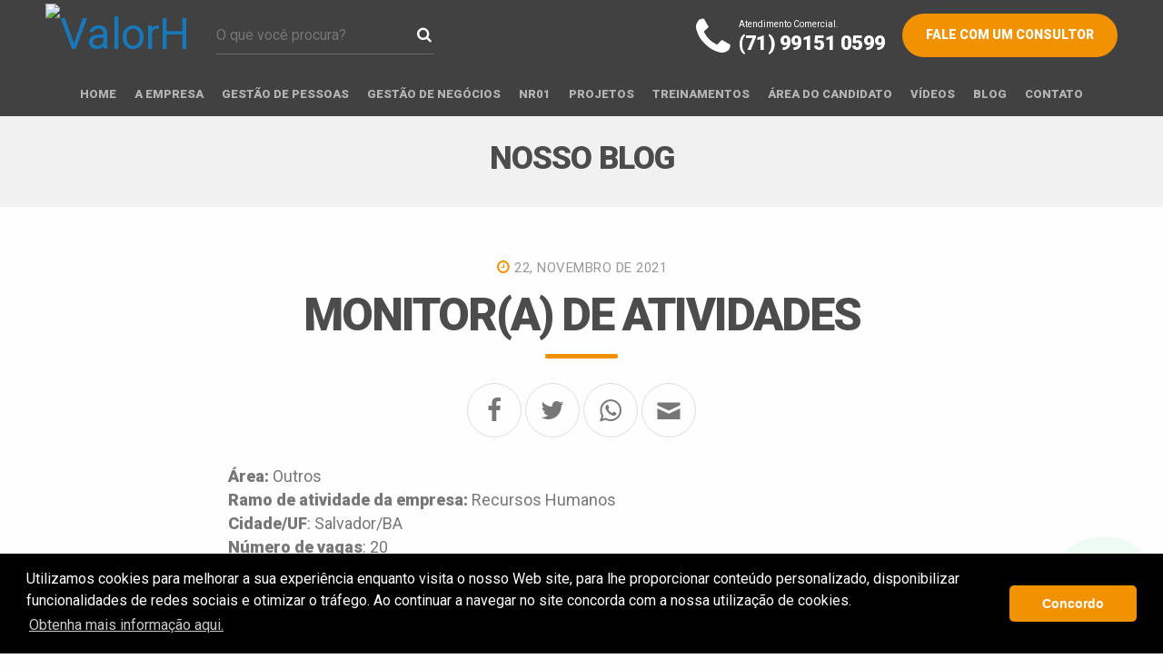

--- FILE ---
content_type: text/html; charset=UTF-8
request_url: https://valorhconsultoria.com.br/monitora-de-atividades/
body_size: 42807
content:
<!DOCTYPE html>
<html lang="pt-BR" class="no-js">
<head>
  <meta charset="UTF-8">
  <meta name="google-site-verification" content="p2bIU7GZ00sT-o3_YxBz3P9Jd77kAMt9cSAEaV6ZdLA" />
  <meta name="viewport" content="width=device-width, initial-scale=1">
  <link rel="profile" href="http://gmpg.org/xfn/11">
  
    <link href="https://fonts.googleapis.com/css2?family=Roboto:wght@400;900&display=swap" rel="stylesheet">
  
    

    <link rel="shortcut icon" href="https://valorhconsultoria.com.br/wp-content/themes/valorrh/favicon.ico"/>
    <link rel="pingback" href="https://valorhconsultoria.com.br/xmlrpc.php">
    <meta name='robots' content='index, follow, max-image-preview:large, max-snippet:-1, max-video-preview:-1' />
	<style>img:is([sizes="auto" i], [sizes^="auto," i]) { contain-intrinsic-size: 3000px 1500px }</style>
	
	<!-- This site is optimized with the Yoast SEO plugin v26.7 - https://yoast.com/wordpress/plugins/seo/ -->
	<title>Monitor(a) de Atividades | ValorH</title>
	<meta name="description" content="A ValorH Consultoria e Treinamentos possui capacidade operacional para atender clientes em todo o território nacional com um serviço de qualidade." />
	<link rel="canonical" href="https://valorhconsultoria.com.br/monitora-de-atividades/" />
	<meta property="og:locale" content="pt_BR" />
	<meta property="og:type" content="article" />
	<meta property="og:title" content="Monitor(a) de Atividades | ValorH" />
	<meta property="og:description" content="A ValorH Consultoria e Treinamentos possui capacidade operacional para atender clientes em todo o território nacional com um serviço de qualidade." />
	<meta property="og:url" content="https://valorhconsultoria.com.br/monitora-de-atividades/" />
	<meta property="og:site_name" content="ValorH" />
	<meta property="article:publisher" content="https://www.facebook.com/valorhconsultoria/" />
	<meta property="article:published_time" content="2021-11-23T00:00:00+00:00" />
	<meta property="og:image" content="https://valorhconsultoria.com.br/wp-content/uploads/2018/09/blank-img.jpg" />
	<meta property="og:image:width" content="1280" />
	<meta property="og:image:height" content="853" />
	<meta property="og:image:type" content="image/jpeg" />
	<meta name="author" content="valorh" />
	<meta name="twitter:card" content="summary_large_image" />
	<meta name="twitter:label1" content="Escrito por" />
	<meta name="twitter:data1" content="valorh" />
	<script type="application/ld+json" class="yoast-schema-graph">{"@context":"https://schema.org","@graph":[{"@type":"Article","@id":"https://valorhconsultoria.com.br/monitora-de-atividades/#article","isPartOf":{"@id":"https://valorhconsultoria.com.br/monitora-de-atividades/"},"author":{"name":"valorh","@id":"https://valorhconsultoria.com.br/#/schema/person/9f52b31281ca0e71b583ac94f16c113b"},"headline":"Monitor(a) de Atividades","datePublished":"2021-11-23T00:00:00+00:00","mainEntityOfPage":{"@id":"https://valorhconsultoria.com.br/monitora-de-atividades/"},"wordCount":38,"publisher":{"@id":"https://valorhconsultoria.com.br/#organization"},"keywords":["401K"],"articleSection":["Outros"],"inLanguage":"pt-BR"},{"@type":"WebPage","@id":"https://valorhconsultoria.com.br/monitora-de-atividades/","url":"https://valorhconsultoria.com.br/monitora-de-atividades/","name":"Monitor(a) de Atividades | ValorH","isPartOf":{"@id":"https://valorhconsultoria.com.br/#website"},"datePublished":"2021-11-23T00:00:00+00:00","description":"A ValorH Consultoria e Treinamentos possui capacidade operacional para atender clientes em todo o território nacional com um serviço de qualidade.","breadcrumb":{"@id":"https://valorhconsultoria.com.br/monitora-de-atividades/#breadcrumb"},"inLanguage":"pt-BR","potentialAction":[{"@type":"ReadAction","target":["https://valorhconsultoria.com.br/monitora-de-atividades/"]}]},{"@type":"BreadcrumbList","@id":"https://valorhconsultoria.com.br/monitora-de-atividades/#breadcrumb","itemListElement":[{"@type":"ListItem","position":1,"name":"Início","item":"https://valorhconsultoria.com.br/"},{"@type":"ListItem","position":2,"name":"Blog","item":"https://valorhconsultoria.com.br/blog/"},{"@type":"ListItem","position":3,"name":"Monitor(a) de Atividades"}]},{"@type":"WebSite","@id":"https://valorhconsultoria.com.br/#website","url":"https://valorhconsultoria.com.br/","name":"ValorH","description":"Consultoria e Treinamento","publisher":{"@id":"https://valorhconsultoria.com.br/#organization"},"potentialAction":[{"@type":"SearchAction","target":{"@type":"EntryPoint","urlTemplate":"https://valorhconsultoria.com.br/?s={search_term_string}"},"query-input":{"@type":"PropertyValueSpecification","valueRequired":true,"valueName":"search_term_string"}}],"inLanguage":"pt-BR"},{"@type":"Organization","@id":"https://valorhconsultoria.com.br/#organization","name":"ValorH Consultoria e Treinamento","url":"https://valorhconsultoria.com.br/","logo":{"@type":"ImageObject","inLanguage":"pt-BR","@id":"https://valorhconsultoria.com.br/#/schema/logo/image/","url":"https://valorhconsultoria.com.br/wp-content/uploads/2018/10/favicon.png","contentUrl":"https://valorhconsultoria.com.br/wp-content/uploads/2018/10/favicon.png","width":200,"height":199,"caption":"ValorH Consultoria e Treinamento"},"image":{"@id":"https://valorhconsultoria.com.br/#/schema/logo/image/"},"sameAs":["https://www.facebook.com/valorhconsultoria/","https://www.instagram.com/valorhconsultoria/","https://br.linkedin.com/in/valorhconsultoria"]},{"@type":"Person","@id":"https://valorhconsultoria.com.br/#/schema/person/9f52b31281ca0e71b583ac94f16c113b","name":"valorh","image":{"@type":"ImageObject","inLanguage":"pt-BR","@id":"https://valorhconsultoria.com.br/#/schema/person/image/","url":"https://secure.gravatar.com/avatar/4501b3fe0983bec8b0a236f90c9b2b26f463bf99e8d13bfcd68dd93df1345f70?s=96&d=mm&r=g","contentUrl":"https://secure.gravatar.com/avatar/4501b3fe0983bec8b0a236f90c9b2b26f463bf99e8d13bfcd68dd93df1345f70?s=96&d=mm&r=g","caption":"valorh"}}]}</script>
	<!-- / Yoast SEO plugin. -->


<link rel='dns-prefetch' href='//cdnjs.cloudflare.com' />
<link rel='dns-prefetch' href='//www.googletagmanager.com' />
<link rel='dns-prefetch' href='//maxcdn.bootstrapcdn.com' />
<link rel="alternate" type="application/rss+xml" title="Feed para ValorH &raquo;" href="https://valorhconsultoria.com.br/feed/" />
<link rel="alternate" type="application/rss+xml" title="Feed de comentários para ValorH &raquo;" href="https://valorhconsultoria.com.br/comments/feed/" />
<link rel="alternate" type="application/rss+xml" title="Feed de comentários para ValorH &raquo; Monitor(a) de Atividades" href="https://valorhconsultoria.com.br/monitora-de-atividades/feed/" />
<script type="text/javascript">
/* <![CDATA[ */
window._wpemojiSettings = {"baseUrl":"https:\/\/s.w.org\/images\/core\/emoji\/16.0.1\/72x72\/","ext":".png","svgUrl":"https:\/\/s.w.org\/images\/core\/emoji\/16.0.1\/svg\/","svgExt":".svg","source":{"concatemoji":"https:\/\/valorhconsultoria.com.br\/wp-includes\/js\/wp-emoji-release.min.js?ver=6.8.3"}};
/*! This file is auto-generated */
!function(s,n){var o,i,e;function c(e){try{var t={supportTests:e,timestamp:(new Date).valueOf()};sessionStorage.setItem(o,JSON.stringify(t))}catch(e){}}function p(e,t,n){e.clearRect(0,0,e.canvas.width,e.canvas.height),e.fillText(t,0,0);var t=new Uint32Array(e.getImageData(0,0,e.canvas.width,e.canvas.height).data),a=(e.clearRect(0,0,e.canvas.width,e.canvas.height),e.fillText(n,0,0),new Uint32Array(e.getImageData(0,0,e.canvas.width,e.canvas.height).data));return t.every(function(e,t){return e===a[t]})}function u(e,t){e.clearRect(0,0,e.canvas.width,e.canvas.height),e.fillText(t,0,0);for(var n=e.getImageData(16,16,1,1),a=0;a<n.data.length;a++)if(0!==n.data[a])return!1;return!0}function f(e,t,n,a){switch(t){case"flag":return n(e,"\ud83c\udff3\ufe0f\u200d\u26a7\ufe0f","\ud83c\udff3\ufe0f\u200b\u26a7\ufe0f")?!1:!n(e,"\ud83c\udde8\ud83c\uddf6","\ud83c\udde8\u200b\ud83c\uddf6")&&!n(e,"\ud83c\udff4\udb40\udc67\udb40\udc62\udb40\udc65\udb40\udc6e\udb40\udc67\udb40\udc7f","\ud83c\udff4\u200b\udb40\udc67\u200b\udb40\udc62\u200b\udb40\udc65\u200b\udb40\udc6e\u200b\udb40\udc67\u200b\udb40\udc7f");case"emoji":return!a(e,"\ud83e\udedf")}return!1}function g(e,t,n,a){var r="undefined"!=typeof WorkerGlobalScope&&self instanceof WorkerGlobalScope?new OffscreenCanvas(300,150):s.createElement("canvas"),o=r.getContext("2d",{willReadFrequently:!0}),i=(o.textBaseline="top",o.font="600 32px Arial",{});return e.forEach(function(e){i[e]=t(o,e,n,a)}),i}function t(e){var t=s.createElement("script");t.src=e,t.defer=!0,s.head.appendChild(t)}"undefined"!=typeof Promise&&(o="wpEmojiSettingsSupports",i=["flag","emoji"],n.supports={everything:!0,everythingExceptFlag:!0},e=new Promise(function(e){s.addEventListener("DOMContentLoaded",e,{once:!0})}),new Promise(function(t){var n=function(){try{var e=JSON.parse(sessionStorage.getItem(o));if("object"==typeof e&&"number"==typeof e.timestamp&&(new Date).valueOf()<e.timestamp+604800&&"object"==typeof e.supportTests)return e.supportTests}catch(e){}return null}();if(!n){if("undefined"!=typeof Worker&&"undefined"!=typeof OffscreenCanvas&&"undefined"!=typeof URL&&URL.createObjectURL&&"undefined"!=typeof Blob)try{var e="postMessage("+g.toString()+"("+[JSON.stringify(i),f.toString(),p.toString(),u.toString()].join(",")+"));",a=new Blob([e],{type:"text/javascript"}),r=new Worker(URL.createObjectURL(a),{name:"wpTestEmojiSupports"});return void(r.onmessage=function(e){c(n=e.data),r.terminate(),t(n)})}catch(e){}c(n=g(i,f,p,u))}t(n)}).then(function(e){for(var t in e)n.supports[t]=e[t],n.supports.everything=n.supports.everything&&n.supports[t],"flag"!==t&&(n.supports.everythingExceptFlag=n.supports.everythingExceptFlag&&n.supports[t]);n.supports.everythingExceptFlag=n.supports.everythingExceptFlag&&!n.supports.flag,n.DOMReady=!1,n.readyCallback=function(){n.DOMReady=!0}}).then(function(){return e}).then(function(){var e;n.supports.everything||(n.readyCallback(),(e=n.source||{}).concatemoji?t(e.concatemoji):e.wpemoji&&e.twemoji&&(t(e.twemoji),t(e.wpemoji)))}))}((window,document),window._wpemojiSettings);
/* ]]> */
</script>

<link rel='stylesheet' id='sbr_styles-css' href='https://valorhconsultoria.com.br/wp-content/plugins/reviews-feed/assets/css/sbr-styles.min.css?ver=2.1.1' type='text/css' media='all' />
<link rel='stylesheet' id='sbi_styles-css' href='https://valorhconsultoria.com.br/wp-content/plugins/instagram-feed/css/sbi-styles.min.css?ver=6.10.0' type='text/css' media='all' />
<link rel='stylesheet' id='font-awesome-5-all-css' href='https://valorhconsultoria.com.br/wp-content/plugins/elementor/assets/lib/font-awesome/css/all.min.css?ver=3.34.1' type='text/css' media='all' />
<link rel='stylesheet' id='font-awesome-4-shim-css' href='https://valorhconsultoria.com.br/wp-content/plugins/elementor/assets/lib/font-awesome/css/v4-shims.min.css?ver=3.34.1' type='text/css' media='all' />
<link rel='stylesheet' id='hfe-widgets-style-css' href='https://valorhconsultoria.com.br/wp-content/plugins/header-footer-elementor/inc/widgets-css/frontend.css?ver=2.8.1' type='text/css' media='all' />
<link rel='stylesheet' id='hfe-woo-product-grid-css' href='https://valorhconsultoria.com.br/wp-content/plugins/header-footer-elementor/inc/widgets-css/woo-products.css?ver=2.8.1' type='text/css' media='all' />
<link rel='stylesheet' id='sby_common_styles-css' href='https://valorhconsultoria.com.br/wp-content/plugins/feeds-for-youtube/public/build/css/sb-youtube-common.css?ver=2.6.2' type='text/css' media='all' />
<link rel='stylesheet' id='sby_styles-css' href='https://valorhconsultoria.com.br/wp-content/plugins/feeds-for-youtube/public/build/css/sb-youtube-free.css?ver=2.6.2' type='text/css' media='all' />
<style id='wp-emoji-styles-inline-css' type='text/css'>

	img.wp-smiley, img.emoji {
		display: inline !important;
		border: none !important;
		box-shadow: none !important;
		height: 1em !important;
		width: 1em !important;
		margin: 0 0.07em !important;
		vertical-align: -0.1em !important;
		background: none !important;
		padding: 0 !important;
	}
</style>
<link rel='stylesheet' id='wp-block-library-css' href='https://valorhconsultoria.com.br/wp-includes/css/dist/block-library/style.min.css?ver=6.8.3' type='text/css' media='all' />
<style id='classic-theme-styles-inline-css' type='text/css'>
/*! This file is auto-generated */
.wp-block-button__link{color:#fff;background-color:#32373c;border-radius:9999px;box-shadow:none;text-decoration:none;padding:calc(.667em + 2px) calc(1.333em + 2px);font-size:1.125em}.wp-block-file__button{background:#32373c;color:#fff;text-decoration:none}
</style>
<link rel='stylesheet' id='wp-components-css' href='https://valorhconsultoria.com.br/wp-includes/css/dist/components/style.min.css?ver=6.8.3' type='text/css' media='all' />
<link rel='stylesheet' id='wp-preferences-css' href='https://valorhconsultoria.com.br/wp-includes/css/dist/preferences/style.min.css?ver=6.8.3' type='text/css' media='all' />
<link rel='stylesheet' id='wp-block-editor-css' href='https://valorhconsultoria.com.br/wp-includes/css/dist/block-editor/style.min.css?ver=6.8.3' type='text/css' media='all' />
<link rel='stylesheet' id='popup-maker-block-library-style-css' href='https://valorhconsultoria.com.br/wp-content/plugins/popup-maker/dist/packages/block-library-style.css?ver=dbea705cfafe089d65f1' type='text/css' media='all' />
<style id='global-styles-inline-css' type='text/css'>
:root{--wp--preset--aspect-ratio--square: 1;--wp--preset--aspect-ratio--4-3: 4/3;--wp--preset--aspect-ratio--3-4: 3/4;--wp--preset--aspect-ratio--3-2: 3/2;--wp--preset--aspect-ratio--2-3: 2/3;--wp--preset--aspect-ratio--16-9: 16/9;--wp--preset--aspect-ratio--9-16: 9/16;--wp--preset--color--black: #000000;--wp--preset--color--cyan-bluish-gray: #abb8c3;--wp--preset--color--white: #ffffff;--wp--preset--color--pale-pink: #f78da7;--wp--preset--color--vivid-red: #cf2e2e;--wp--preset--color--luminous-vivid-orange: #ff6900;--wp--preset--color--luminous-vivid-amber: #fcb900;--wp--preset--color--light-green-cyan: #7bdcb5;--wp--preset--color--vivid-green-cyan: #00d084;--wp--preset--color--pale-cyan-blue: #8ed1fc;--wp--preset--color--vivid-cyan-blue: #0693e3;--wp--preset--color--vivid-purple: #9b51e0;--wp--preset--gradient--vivid-cyan-blue-to-vivid-purple: linear-gradient(135deg,rgba(6,147,227,1) 0%,rgb(155,81,224) 100%);--wp--preset--gradient--light-green-cyan-to-vivid-green-cyan: linear-gradient(135deg,rgb(122,220,180) 0%,rgb(0,208,130) 100%);--wp--preset--gradient--luminous-vivid-amber-to-luminous-vivid-orange: linear-gradient(135deg,rgba(252,185,0,1) 0%,rgba(255,105,0,1) 100%);--wp--preset--gradient--luminous-vivid-orange-to-vivid-red: linear-gradient(135deg,rgba(255,105,0,1) 0%,rgb(207,46,46) 100%);--wp--preset--gradient--very-light-gray-to-cyan-bluish-gray: linear-gradient(135deg,rgb(238,238,238) 0%,rgb(169,184,195) 100%);--wp--preset--gradient--cool-to-warm-spectrum: linear-gradient(135deg,rgb(74,234,220) 0%,rgb(151,120,209) 20%,rgb(207,42,186) 40%,rgb(238,44,130) 60%,rgb(251,105,98) 80%,rgb(254,248,76) 100%);--wp--preset--gradient--blush-light-purple: linear-gradient(135deg,rgb(255,206,236) 0%,rgb(152,150,240) 100%);--wp--preset--gradient--blush-bordeaux: linear-gradient(135deg,rgb(254,205,165) 0%,rgb(254,45,45) 50%,rgb(107,0,62) 100%);--wp--preset--gradient--luminous-dusk: linear-gradient(135deg,rgb(255,203,112) 0%,rgb(199,81,192) 50%,rgb(65,88,208) 100%);--wp--preset--gradient--pale-ocean: linear-gradient(135deg,rgb(255,245,203) 0%,rgb(182,227,212) 50%,rgb(51,167,181) 100%);--wp--preset--gradient--electric-grass: linear-gradient(135deg,rgb(202,248,128) 0%,rgb(113,206,126) 100%);--wp--preset--gradient--midnight: linear-gradient(135deg,rgb(2,3,129) 0%,rgb(40,116,252) 100%);--wp--preset--font-size--small: 13px;--wp--preset--font-size--medium: 20px;--wp--preset--font-size--large: 36px;--wp--preset--font-size--x-large: 42px;--wp--preset--font-family--inter: "Inter", sans-serif;--wp--preset--font-family--cardo: Cardo;--wp--preset--spacing--20: 0.44rem;--wp--preset--spacing--30: 0.67rem;--wp--preset--spacing--40: 1rem;--wp--preset--spacing--50: 1.5rem;--wp--preset--spacing--60: 2.25rem;--wp--preset--spacing--70: 3.38rem;--wp--preset--spacing--80: 5.06rem;--wp--preset--shadow--natural: 6px 6px 9px rgba(0, 0, 0, 0.2);--wp--preset--shadow--deep: 12px 12px 50px rgba(0, 0, 0, 0.4);--wp--preset--shadow--sharp: 6px 6px 0px rgba(0, 0, 0, 0.2);--wp--preset--shadow--outlined: 6px 6px 0px -3px rgba(255, 255, 255, 1), 6px 6px rgba(0, 0, 0, 1);--wp--preset--shadow--crisp: 6px 6px 0px rgba(0, 0, 0, 1);}:where(.is-layout-flex){gap: 0.5em;}:where(.is-layout-grid){gap: 0.5em;}body .is-layout-flex{display: flex;}.is-layout-flex{flex-wrap: wrap;align-items: center;}.is-layout-flex > :is(*, div){margin: 0;}body .is-layout-grid{display: grid;}.is-layout-grid > :is(*, div){margin: 0;}:where(.wp-block-columns.is-layout-flex){gap: 2em;}:where(.wp-block-columns.is-layout-grid){gap: 2em;}:where(.wp-block-post-template.is-layout-flex){gap: 1.25em;}:where(.wp-block-post-template.is-layout-grid){gap: 1.25em;}.has-black-color{color: var(--wp--preset--color--black) !important;}.has-cyan-bluish-gray-color{color: var(--wp--preset--color--cyan-bluish-gray) !important;}.has-white-color{color: var(--wp--preset--color--white) !important;}.has-pale-pink-color{color: var(--wp--preset--color--pale-pink) !important;}.has-vivid-red-color{color: var(--wp--preset--color--vivid-red) !important;}.has-luminous-vivid-orange-color{color: var(--wp--preset--color--luminous-vivid-orange) !important;}.has-luminous-vivid-amber-color{color: var(--wp--preset--color--luminous-vivid-amber) !important;}.has-light-green-cyan-color{color: var(--wp--preset--color--light-green-cyan) !important;}.has-vivid-green-cyan-color{color: var(--wp--preset--color--vivid-green-cyan) !important;}.has-pale-cyan-blue-color{color: var(--wp--preset--color--pale-cyan-blue) !important;}.has-vivid-cyan-blue-color{color: var(--wp--preset--color--vivid-cyan-blue) !important;}.has-vivid-purple-color{color: var(--wp--preset--color--vivid-purple) !important;}.has-black-background-color{background-color: var(--wp--preset--color--black) !important;}.has-cyan-bluish-gray-background-color{background-color: var(--wp--preset--color--cyan-bluish-gray) !important;}.has-white-background-color{background-color: var(--wp--preset--color--white) !important;}.has-pale-pink-background-color{background-color: var(--wp--preset--color--pale-pink) !important;}.has-vivid-red-background-color{background-color: var(--wp--preset--color--vivid-red) !important;}.has-luminous-vivid-orange-background-color{background-color: var(--wp--preset--color--luminous-vivid-orange) !important;}.has-luminous-vivid-amber-background-color{background-color: var(--wp--preset--color--luminous-vivid-amber) !important;}.has-light-green-cyan-background-color{background-color: var(--wp--preset--color--light-green-cyan) !important;}.has-vivid-green-cyan-background-color{background-color: var(--wp--preset--color--vivid-green-cyan) !important;}.has-pale-cyan-blue-background-color{background-color: var(--wp--preset--color--pale-cyan-blue) !important;}.has-vivid-cyan-blue-background-color{background-color: var(--wp--preset--color--vivid-cyan-blue) !important;}.has-vivid-purple-background-color{background-color: var(--wp--preset--color--vivid-purple) !important;}.has-black-border-color{border-color: var(--wp--preset--color--black) !important;}.has-cyan-bluish-gray-border-color{border-color: var(--wp--preset--color--cyan-bluish-gray) !important;}.has-white-border-color{border-color: var(--wp--preset--color--white) !important;}.has-pale-pink-border-color{border-color: var(--wp--preset--color--pale-pink) !important;}.has-vivid-red-border-color{border-color: var(--wp--preset--color--vivid-red) !important;}.has-luminous-vivid-orange-border-color{border-color: var(--wp--preset--color--luminous-vivid-orange) !important;}.has-luminous-vivid-amber-border-color{border-color: var(--wp--preset--color--luminous-vivid-amber) !important;}.has-light-green-cyan-border-color{border-color: var(--wp--preset--color--light-green-cyan) !important;}.has-vivid-green-cyan-border-color{border-color: var(--wp--preset--color--vivid-green-cyan) !important;}.has-pale-cyan-blue-border-color{border-color: var(--wp--preset--color--pale-cyan-blue) !important;}.has-vivid-cyan-blue-border-color{border-color: var(--wp--preset--color--vivid-cyan-blue) !important;}.has-vivid-purple-border-color{border-color: var(--wp--preset--color--vivid-purple) !important;}.has-vivid-cyan-blue-to-vivid-purple-gradient-background{background: var(--wp--preset--gradient--vivid-cyan-blue-to-vivid-purple) !important;}.has-light-green-cyan-to-vivid-green-cyan-gradient-background{background: var(--wp--preset--gradient--light-green-cyan-to-vivid-green-cyan) !important;}.has-luminous-vivid-amber-to-luminous-vivid-orange-gradient-background{background: var(--wp--preset--gradient--luminous-vivid-amber-to-luminous-vivid-orange) !important;}.has-luminous-vivid-orange-to-vivid-red-gradient-background{background: var(--wp--preset--gradient--luminous-vivid-orange-to-vivid-red) !important;}.has-very-light-gray-to-cyan-bluish-gray-gradient-background{background: var(--wp--preset--gradient--very-light-gray-to-cyan-bluish-gray) !important;}.has-cool-to-warm-spectrum-gradient-background{background: var(--wp--preset--gradient--cool-to-warm-spectrum) !important;}.has-blush-light-purple-gradient-background{background: var(--wp--preset--gradient--blush-light-purple) !important;}.has-blush-bordeaux-gradient-background{background: var(--wp--preset--gradient--blush-bordeaux) !important;}.has-luminous-dusk-gradient-background{background: var(--wp--preset--gradient--luminous-dusk) !important;}.has-pale-ocean-gradient-background{background: var(--wp--preset--gradient--pale-ocean) !important;}.has-electric-grass-gradient-background{background: var(--wp--preset--gradient--electric-grass) !important;}.has-midnight-gradient-background{background: var(--wp--preset--gradient--midnight) !important;}.has-small-font-size{font-size: var(--wp--preset--font-size--small) !important;}.has-medium-font-size{font-size: var(--wp--preset--font-size--medium) !important;}.has-large-font-size{font-size: var(--wp--preset--font-size--large) !important;}.has-x-large-font-size{font-size: var(--wp--preset--font-size--x-large) !important;}
:where(.wp-block-post-template.is-layout-flex){gap: 1.25em;}:where(.wp-block-post-template.is-layout-grid){gap: 1.25em;}
:where(.wp-block-columns.is-layout-flex){gap: 2em;}:where(.wp-block-columns.is-layout-grid){gap: 2em;}
:root :where(.wp-block-pullquote){font-size: 1.5em;line-height: 1.6;}
</style>
<link rel='stylesheet' id='nsc_bar_nice-cookie-consent-css' href='https://valorhconsultoria.com.br/wp-content/plugins/beautiful-and-responsive-cookie-consent_/public/cookieNSCconsent.min.css?ver=6' type='text/css' media='all' />
<link rel='stylesheet' id='contact-form-7-css' href='https://valorhconsultoria.com.br/wp-content/plugins/contact-form-7/includes/css/styles.css?ver=6.1.4' type='text/css' media='all' />
<link rel='stylesheet' id='ctf_styles-css' href='https://valorhconsultoria.com.br/wp-content/plugins/custom-twitter-feeds/css/ctf-styles.min.css?ver=2.3.1' type='text/css' media='all' />
<link rel='stylesheet' id='rkit-offcanvas-style-css' href='https://valorhconsultoria.com.br/wp-content/plugins/rometheme-for-elementor/widgets/assets/css/offcanvas.css?ver=1.6.8' type='text/css' media='all' />
<link rel='stylesheet' id='rkit-navmenu-style-css' href='https://valorhconsultoria.com.br/wp-content/plugins/rometheme-for-elementor/widgets/assets/css/navmenu.css?ver=1.6.8' type='text/css' media='all' />
<link rel='stylesheet' id='rkit-headerinfo-style-css' href='https://valorhconsultoria.com.br/wp-content/plugins/rometheme-for-elementor/widgets/assets/css/headerinfo.css?ver=1.6.8' type='text/css' media='all' />
<link rel='stylesheet' id='navmenu-rkit-style-css' href='https://valorhconsultoria.com.br/wp-content/plugins/rometheme-for-elementor/widgets/assets/css/rkit-navmenu.css?ver=1.6.8' type='text/css' media='all' />
<link rel='stylesheet' id='rkit-search-style-css' href='https://valorhconsultoria.com.br/wp-content/plugins/rometheme-for-elementor/widgets/assets/css/search.css?ver=1.6.8' type='text/css' media='all' />
<link rel='stylesheet' id='rkit-sitelogo-style-css' href='https://valorhconsultoria.com.br/wp-content/plugins/rometheme-for-elementor/widgets/assets/css/site_logo.css?ver=1.6.8' type='text/css' media='all' />
<link rel='stylesheet' id='rkit-post-grid-style-css' href='https://valorhconsultoria.com.br/wp-content/plugins/rometheme-for-elementor/widgets/assets/css/rkit-blog-post.css?ver=1.6.8' type='text/css' media='all' />
<link rel='stylesheet' id='rkit-post-block-style-css' href='https://valorhconsultoria.com.br/wp-content/plugins/rometheme-for-elementor/widgets/assets/css/rkit-post-block.css?ver=1.6.8' type='text/css' media='all' />
<link rel='stylesheet' id='rkit-cta-style-css' href='https://valorhconsultoria.com.br/wp-content/plugins/rometheme-for-elementor/widgets/assets/css/cta.css?ver=1.6.8' type='text/css' media='all' />
<link rel='stylesheet' id='rkit-blockquote-css' href='https://valorhconsultoria.com.br/wp-content/plugins/rometheme-for-elementor/widgets/assets/css/blockquote.css?ver=1.6.8' type='text/css' media='all' />
<link rel='stylesheet' id='rkit-social-share-css' href='https://valorhconsultoria.com.br/wp-content/plugins/rometheme-for-elementor/widgets/assets/css/social_share.css?ver=1.6.8' type='text/css' media='all' />
<link rel='stylesheet' id='rkit-social-icon-css' href='https://valorhconsultoria.com.br/wp-content/plugins/rometheme-for-elementor/widgets/assets/css/social_icon.css?ver=1.6.8' type='text/css' media='all' />
<link rel='stylesheet' id='rkit-team-style-css' href='https://valorhconsultoria.com.br/wp-content/plugins/rometheme-for-elementor/widgets/assets/css/rkit_team.css?ver=1.6.8' type='text/css' media='all' />
<link rel='stylesheet' id='rkit-team-carousel-style-css' href='https://valorhconsultoria.com.br/wp-content/plugins/rometheme-for-elementor/widgets/assets/css/rkit_team_carousel.css?ver=1.6.8' type='text/css' media='all' />
<link rel='stylesheet' id='rkit-running_text-style-css' href='https://valorhconsultoria.com.br/wp-content/plugins/rometheme-for-elementor/widgets/assets/css/running_text.css?ver=1.6.8' type='text/css' media='all' />
<link rel='stylesheet' id='rkit-animated_heading-style-css' href='https://valorhconsultoria.com.br/wp-content/plugins/rometheme-for-elementor/widgets/assets/css/animated_heading.css?ver=1.6.8' type='text/css' media='all' />
<link rel='stylesheet' id='rkit-card_slider-style-css' href='https://valorhconsultoria.com.br/wp-content/plugins/rometheme-for-elementor/widgets/assets/css/card_slider.css?ver=1.6.8' type='text/css' media='all' />
<link rel='stylesheet' id='rkit-accordion-style-css' href='https://valorhconsultoria.com.br/wp-content/plugins/rometheme-for-elementor/widgets/assets/css/accordion.css?ver=1.6.8' type='text/css' media='all' />
<link rel='stylesheet' id='rkit-testimonial_carousel-style-css' href='https://valorhconsultoria.com.br/wp-content/plugins/rometheme-for-elementor/widgets/assets/css/testimonial_carousel.css?ver=1.6.8' type='text/css' media='all' />
<link rel='stylesheet' id='rkit-swiper-css' href='https://valorhconsultoria.com.br/wp-content/plugins/rometheme-for-elementor/widgets/assets/css/swiper-bundle.min.css?ver=1.6.8' type='text/css' media='all' />
<link rel='stylesheet' id='rkit-tabs-style-css' href='https://valorhconsultoria.com.br/wp-content/plugins/rometheme-for-elementor/widgets/assets/css/tabs.css?ver=1.6.8' type='text/css' media='all' />
<link rel='stylesheet' id='rkit-progress-style-css' href='https://valorhconsultoria.com.br/wp-content/plugins/rometheme-for-elementor/widgets/assets/css/progress-bar.css?ver=1.6.8' type='text/css' media='all' />
<link rel='stylesheet' id='counter-style-css' href='https://valorhconsultoria.com.br/wp-content/plugins/rometheme-for-elementor/widgets/assets/css/counter.css?ver=1.6.8' type='text/css' media='all' />
<link rel='stylesheet' id='countdown-style-css' href='https://valorhconsultoria.com.br/wp-content/plugins/rometheme-for-elementor/widgets/assets/css/countdown.css?ver=1.6.8' type='text/css' media='all' />
<link rel='stylesheet' id='rkit-pricelist-style-css' href='https://valorhconsultoria.com.br/wp-content/plugins/rometheme-for-elementor/widgets/assets/css/pricelist.css?ver=1.6.8' type='text/css' media='all' />
<link rel='stylesheet' id='advanced_heading-style-css' href='https://valorhconsultoria.com.br/wp-content/plugins/rometheme-for-elementor/widgets/assets/css/advanced_heading.css?ver=1.6.8' type='text/css' media='all' />
<link rel='stylesheet' id='image_comparison-style-css' href='https://valorhconsultoria.com.br/wp-content/plugins/rometheme-for-elementor/widgets/assets/css/image_comparison.css?ver=1.6.8' type='text/css' media='all' />
<link rel='stylesheet' id='postlist-style-css' href='https://valorhconsultoria.com.br/wp-content/plugins/rometheme-for-elementor/widgets/assets/css/postlist.css?ver=1.6.8' type='text/css' media='all' />
<link rel='stylesheet' id='pricebox-style-css' href='https://valorhconsultoria.com.br/wp-content/plugins/rometheme-for-elementor/widgets/assets/css/pricingbox.css?ver=1.6.8' type='text/css' media='all' />
<link rel='stylesheet' id='rkit-image_box-style-css' href='https://valorhconsultoria.com.br/wp-content/plugins/rometheme-for-elementor/widgets/assets/css/image_box.css?ver=1.6.8' type='text/css' media='all' />
<link rel='stylesheet' id='rkit-image_accordion-style-css' href='https://valorhconsultoria.com.br/wp-content/plugins/rometheme-for-elementor/widgets/assets/css/image_accordion.css?ver=1.6.8' type='text/css' media='all' />
<link rel='stylesheet' id='rkit-dual_button-style-css' href='https://valorhconsultoria.com.br/wp-content/plugins/rometheme-for-elementor/widgets/assets/css/dual_button.css?ver=1.6.8' type='text/css' media='all' />
<link rel='stylesheet' id='rkit-image_gallery-style-css' href='https://valorhconsultoria.com.br/wp-content/plugins/rometheme-for-elementor/widgets/assets/css/image_gallery.css?ver=1.6.8' type='text/css' media='all' />
<link rel='stylesheet' id='rkit-home-slider-style-css' href='https://valorhconsultoria.com.br/wp-content/plugins/rometheme-for-elementor/widgets/assets/css/home_slider.css?ver=1.6.8' type='text/css' media='all' />
<link rel='stylesheet' id='rkit-woo-product-grid-style-css' href='https://valorhconsultoria.com.br/wp-content/plugins/rometheme-for-elementor/widgets/assets/css/woo_product_grid.css?ver=1.6.8' type='text/css' media='all' />
<link rel='stylesheet' id='rkit-client_grid-style-css' href='https://valorhconsultoria.com.br/wp-content/plugins/rometheme-for-elementor/widgets/assets/css/client_grid.css?ver=1.6.8' type='text/css' media='all' />
<link rel='stylesheet' id='rkit-barchart-style-css' href='https://valorhconsultoria.com.br/wp-content/plugins/rometheme-for-elementor/widgets/assets/css/barchart.css?ver=1.6.8' type='text/css' media='all' />
<link rel='stylesheet' id='rkit-linechart-style-css' href='https://valorhconsultoria.com.br/wp-content/plugins/rometheme-for-elementor/widgets/assets/css/linechart.css?ver=1.6.8' type='text/css' media='all' />
<link rel='stylesheet' id='rkit-piechart-style-css' href='https://valorhconsultoria.com.br/wp-content/plugins/rometheme-for-elementor/widgets/assets/css/piechart.css?ver=1.6.8' type='text/css' media='all' />
<link rel='stylesheet' id='rkit-back-to-top-style-css' href='https://valorhconsultoria.com.br/wp-content/plugins/rometheme-for-elementor/widgets/assets/css/back_to_top.css?ver=1.6.8' type='text/css' media='all' />
<link rel='stylesheet' id='rkit-video-button-style-css' href='https://valorhconsultoria.com.br/wp-content/plugins/rometheme-for-elementor/widgets/assets/css/video_button.css?ver=1.6.8' type='text/css' media='all' />
<link rel='stylesheet' id='rkit-glightbox-style-css' href='https://valorhconsultoria.com.br/wp-content/plugins/rometheme-for-elementor/widgets/assets/css/glightbox.min.css?ver=1.6.8' type='text/css' media='all' />
<link rel='stylesheet' id='rkit-woo-product-carousel-style-css' href='https://valorhconsultoria.com.br/wp-content/plugins/rometheme-for-elementor/widgets/assets/css/woo_product_carousel.css?ver=1.6.8' type='text/css' media='all' />
<link rel='stylesheet' id='elementor-icons-rtmicon-css' href='https://valorhconsultoria.com.br/wp-content/plugins/rometheme-for-elementor/assets/css/rtmicons.css?ver=1.6.8' type='text/css' media='all' />
<link rel='stylesheet' id='rkit-widget-style-css' href='https://valorhconsultoria.com.br/wp-content/plugins/rometheme-for-elementor/assets/css/rkit.css?ver=1.6.8' type='text/css' media='all' />
<link rel='stylesheet' id='woocommerce-layout-css' href='https://valorhconsultoria.com.br/wp-content/plugins/woocommerce/assets/css/woocommerce-layout.css?ver=10.4.3' type='text/css' media='all' />
<link rel='stylesheet' id='woocommerce-smallscreen-css' href='https://valorhconsultoria.com.br/wp-content/plugins/woocommerce/assets/css/woocommerce-smallscreen.css?ver=10.4.3' type='text/css' media='only screen and (max-width: 768px)' />
<link rel='stylesheet' id='woocommerce-general-css' href='https://valorhconsultoria.com.br/wp-content/plugins/woocommerce/assets/css/woocommerce.css?ver=10.4.3' type='text/css' media='all' />
<style id='woocommerce-inline-inline-css' type='text/css'>
.woocommerce form .form-row .required { visibility: visible; }
</style>
<link rel='stylesheet' id='cff-css' href='https://valorhconsultoria.com.br/wp-content/plugins/custom-facebook-feed/assets/css/cff-style.min.css?ver=4.3.4' type='text/css' media='all' />
<link rel='stylesheet' id='sb-font-awesome-css' href='https://maxcdn.bootstrapcdn.com/font-awesome/4.7.0/css/font-awesome.min.css?ver=6.8.3' type='text/css' media='all' />
<link rel='stylesheet' id='hfe-style-css' href='https://valorhconsultoria.com.br/wp-content/plugins/header-footer-elementor/assets/css/header-footer-elementor.css?ver=2.8.1' type='text/css' media='all' />
<link rel='stylesheet' id='elementor-frontend-css' href='https://valorhconsultoria.com.br/wp-content/plugins/elementor/assets/css/frontend.min.css?ver=3.34.1' type='text/css' media='all' />
<link rel='stylesheet' id='elementor-post-24947-css' href='https://valorhconsultoria.com.br/wp-content/uploads/elementor/css/post-24947.css?ver=1768426896' type='text/css' media='all' />
<link rel='stylesheet' id='rkit-tooltips-style-css' href='https://valorhconsultoria.com.br/wp-content/plugins/rometheme-for-elementor/assets/css/tooltip.css?ver=1.6.8' type='text/css' media='all' />
<link rel='stylesheet' id='cffstyles-css' href='https://valorhconsultoria.com.br/wp-content/plugins/custom-facebook-feed/assets/css/cff-style.min.css?ver=4.3.4' type='text/css' media='all' />
<link rel='stylesheet' id='sby-common-styles-css' href='https://valorhconsultoria.com.br/wp-content/plugins/feeds-for-youtube/css/https://valorhconsultoria.com.br/wp-content/plugins/feeds-for-youtube/public/build/css/sb-youtube-common.css?ver=2.6.2' type='text/css' media='all' />
<link rel='stylesheet' id='sby-styles-css' href='https://valorhconsultoria.com.br/wp-content/plugins/feeds-for-youtube/css/https://valorhconsultoria.com.br/wp-content/plugins/feeds-for-youtube/public/build/css/sb-youtube-free.css?ver=2.6.2' type='text/css' media='all' />
<link rel='stylesheet' id='sbistyles-css' href='https://valorhconsultoria.com.br/wp-content/plugins/instagram-feed/css/sbi-styles.min.css?ver=6.10.0' type='text/css' media='all' />
<link rel='stylesheet' id='cute-alert-css' href='https://valorhconsultoria.com.br/wp-content/plugins/metform/public/assets/lib/cute-alert/style.css?ver=4.1.2' type='text/css' media='all' />
<link rel='stylesheet' id='text-editor-style-css' href='https://valorhconsultoria.com.br/wp-content/plugins/metform/public/assets/css/text-editor.css?ver=4.1.2' type='text/css' media='all' />
<link rel='stylesheet' id='hfe-elementor-icons-css' href='https://valorhconsultoria.com.br/wp-content/plugins/elementor/assets/lib/eicons/css/elementor-icons.min.css?ver=5.34.0' type='text/css' media='all' />
<link rel='stylesheet' id='hfe-icons-list-css' href='https://valorhconsultoria.com.br/wp-content/plugins/elementor/assets/css/widget-icon-list.min.css?ver=3.24.3' type='text/css' media='all' />
<link rel='stylesheet' id='hfe-social-icons-css' href='https://valorhconsultoria.com.br/wp-content/plugins/elementor/assets/css/widget-social-icons.min.css?ver=3.24.0' type='text/css' media='all' />
<link rel='stylesheet' id='hfe-social-share-icons-brands-css' href='https://valorhconsultoria.com.br/wp-content/plugins/elementor/assets/lib/font-awesome/css/brands.css?ver=5.15.3' type='text/css' media='all' />
<link rel='stylesheet' id='hfe-social-share-icons-fontawesome-css' href='https://valorhconsultoria.com.br/wp-content/plugins/elementor/assets/lib/font-awesome/css/fontawesome.css?ver=5.15.3' type='text/css' media='all' />
<link rel='stylesheet' id='hfe-nav-menu-icons-css' href='https://valorhconsultoria.com.br/wp-content/plugins/elementor/assets/lib/font-awesome/css/solid.css?ver=5.15.3' type='text/css' media='all' />
<link rel='stylesheet' id='ekit-widget-styles-css' href='https://valorhconsultoria.com.br/wp-content/plugins/elementskit-lite/widgets/init/assets/css/widget-styles.css?ver=3.7.8' type='text/css' media='all' />
<link rel='stylesheet' id='ekit-responsive-css' href='https://valorhconsultoria.com.br/wp-content/plugins/elementskit-lite/widgets/init/assets/css/responsive.css?ver=3.7.8' type='text/css' media='all' />
<link rel='stylesheet' id='elementor-gf-local-onest-css' href='https://valorhconsultoria.com.br/wp-content/uploads/elementor/google-fonts/css/onest.css?ver=1754905997' type='text/css' media='all' />
<script type="text/javascript" src="https://valorhconsultoria.com.br/wp-content/plugins/elementor/assets/lib/font-awesome/js/v4-shims.min.js?ver=3.34.1" id="font-awesome-4-shim-js"></script>
<script type="text/javascript" src="https://valorhconsultoria.com.br/wp-includes/js/jquery/jquery.min.js?ver=3.7.1" id="jquery-core-js"></script>
<script type="text/javascript" src="https://valorhconsultoria.com.br/wp-includes/js/jquery/jquery-migrate.min.js?ver=3.4.1" id="jquery-migrate-js"></script>
<script type="text/javascript" id="jquery-js-after">
/* <![CDATA[ */
!function($){"use strict";$(document).ready(function(){$(this).scrollTop()>100&&$(".hfe-scroll-to-top-wrap").removeClass("hfe-scroll-to-top-hide"),$(window).scroll(function(){$(this).scrollTop()<100?$(".hfe-scroll-to-top-wrap").fadeOut(300):$(".hfe-scroll-to-top-wrap").fadeIn(300)}),$(".hfe-scroll-to-top-wrap").on("click",function(){$("html, body").animate({scrollTop:0},300);return!1})})}(jQuery);
!function($){'use strict';$(document).ready(function(){var bar=$('.hfe-reading-progress-bar');if(!bar.length)return;$(window).on('scroll',function(){var s=$(window).scrollTop(),d=$(document).height()-$(window).height(),p=d? s/d*100:0;bar.css('width',p+'%')});});}(jQuery);
/* ]]> */
</script>
<script type="text/javascript" src="https://valorhconsultoria.com.br/wp-content/plugins/rometheme-for-elementor/widgets/assets/js/card_slider.js?ver=1.6.8" id="card-slider-script-js"></script>
<script type="text/javascript" src="https://valorhconsultoria.com.br/wp-content/plugins/rometheme-for-elementor/widgets/assets/js/woo_product_carousel.js?ver=1.6.8" id="woo-product-script-js"></script>
<script type="text/javascript" src="https://valorhconsultoria.com.br/wp-content/plugins/rometheme-for-elementor/widgets/assets/js/team_carousel.js?ver=1.6.8" id="rkit-team-carousel-script-js"></script>
<script type="text/javascript" src="https://valorhconsultoria.com.br/wp-content/plugins/rometheme-for-elementor/widgets/assets/js/animated_heading.js?ver=1.6.8" id="animated-heading-script-js"></script>
<script type="text/javascript" src="https://valorhconsultoria.com.br/wp-content/plugins/rometheme-for-elementor/widgets/assets/js/accordion.js?ver=1.6.8" id="accordion-script-js"></script>
<script type="text/javascript" src="https://valorhconsultoria.com.br/wp-content/plugins/rometheme-for-elementor/widgets/assets/js/bar_chart.js?ver=1.6.8" id="bar_chart-script-js"></script>
<script type="text/javascript" src="https://valorhconsultoria.com.br/wp-content/plugins/rometheme-for-elementor/widgets/assets/js/line_chart.js?ver=1.6.8" id="line_chart-script-js"></script>
<script type="text/javascript" src="https://valorhconsultoria.com.br/wp-content/plugins/rometheme-for-elementor/widgets/assets/js/pie_chart.js?ver=1.6.8" id="pie_chart-script-js"></script>
<script type="text/javascript" src="https://valorhconsultoria.com.br/wp-content/plugins/rometheme-for-elementor/widgets/assets/js/swiper-bundle.min.js?ver=1.6.8" id="swiperjs-js"></script>
<script type="text/javascript" src="https://valorhconsultoria.com.br/wp-content/plugins/woocommerce/assets/js/jquery-blockui/jquery.blockUI.min.js?ver=2.7.0-wc.10.4.3" id="wc-jquery-blockui-js" data-wp-strategy="defer"></script>
<script type="text/javascript" id="wc-add-to-cart-js-extra">
/* <![CDATA[ */
var wc_add_to_cart_params = {"ajax_url":"\/wp-admin\/admin-ajax.php","wc_ajax_url":"\/?wc-ajax=%%endpoint%%","i18n_view_cart":"Ver carrinho","cart_url":"https:\/\/valorhconsultoria.com.br","is_cart":"","cart_redirect_after_add":"yes"};
/* ]]> */
</script>
<script type="text/javascript" src="https://valorhconsultoria.com.br/wp-content/plugins/woocommerce/assets/js/frontend/add-to-cart.min.js?ver=10.4.3" id="wc-add-to-cart-js" defer="defer" data-wp-strategy="defer"></script>
<script type="text/javascript" src="https://valorhconsultoria.com.br/wp-content/plugins/woocommerce/assets/js/js-cookie/js.cookie.min.js?ver=2.1.4-wc.10.4.3" id="wc-js-cookie-js" data-wp-strategy="defer"></script>
<script type="text/javascript" id="WCPAY_ASSETS-js-extra">
/* <![CDATA[ */
var wcpayAssets = {"url":"https:\/\/valorhconsultoria.com.br\/wp-content\/plugins\/woocommerce-payments\/dist\/"};
/* ]]> */
</script>

<!-- Snippet da etiqueta do Google (gtag.js) adicionado pelo Site Kit -->
<!-- Snippet do Google Análises adicionado pelo Site Kit -->
<script type="text/javascript" src="https://www.googletagmanager.com/gtag/js?id=GT-W6KJCFG6" id="google_gtagjs-js" async></script>
<script type="text/javascript" id="google_gtagjs-js-after">
/* <![CDATA[ */
window.dataLayer = window.dataLayer || [];function gtag(){dataLayer.push(arguments);}
gtag("set","linker",{"domains":["valorhconsultoria.com.br"]});
gtag("js", new Date());
gtag("set", "developer_id.dZTNiMT", true);
gtag("config", "GT-W6KJCFG6");
 window._googlesitekit = window._googlesitekit || {}; window._googlesitekit.throttledEvents = []; window._googlesitekit.gtagEvent = (name, data) => { var key = JSON.stringify( { name, data } ); if ( !! window._googlesitekit.throttledEvents[ key ] ) { return; } window._googlesitekit.throttledEvents[ key ] = true; setTimeout( () => { delete window._googlesitekit.throttledEvents[ key ]; }, 5 ); gtag( "event", name, { ...data, event_source: "site-kit" } ); }; 
/* ]]> */
</script>
<link rel="https://api.w.org/" href="https://valorhconsultoria.com.br/wp-json/" /><link rel="alternate" title="JSON" type="application/json" href="https://valorhconsultoria.com.br/wp-json/wp/v2/posts/24040" /><link rel="EditURI" type="application/rsd+xml" title="RSD" href="https://valorhconsultoria.com.br/xmlrpc.php?rsd" />
<meta name="generator" content="WordPress 6.8.3" />
<meta name="generator" content="WooCommerce 10.4.3" />
<link rel='shortlink' href='https://valorhconsultoria.com.br/?p=24040' />
<link rel="alternate" title="oEmbed (JSON)" type="application/json+oembed" href="https://valorhconsultoria.com.br/wp-json/oembed/1.0/embed?url=https%3A%2F%2Fvalorhconsultoria.com.br%2Fmonitora-de-atividades%2F" />
<link rel="alternate" title="oEmbed (XML)" type="text/xml+oembed" href="https://valorhconsultoria.com.br/wp-json/oembed/1.0/embed?url=https%3A%2F%2Fvalorhconsultoria.com.br%2Fmonitora-de-atividades%2F&#038;format=xml" />
<meta name="generator" content="Site Kit by Google 1.170.0" /><meta http-equiv="Content-type" content="text/html; charset=utf-8" /><link rel='canonical' href='https://www.kombo.com.br/curriculo/visualizar_vaga.php?cid=NDIzMS0w&#038;codigo_vaga=k4231-1453' />	<noscript><style>.woocommerce-product-gallery{ opacity: 1 !important; }</style></noscript>
	<meta name="generator" content="Elementor 3.34.1; features: e_font_icon_svg, additional_custom_breakpoints; settings: css_print_method-external, google_font-enabled, font_display-swap">
			<style>
				.e-con.e-parent:nth-of-type(n+4):not(.e-lazyloaded):not(.e-no-lazyload),
				.e-con.e-parent:nth-of-type(n+4):not(.e-lazyloaded):not(.e-no-lazyload) * {
					background-image: none !important;
				}
				@media screen and (max-height: 1024px) {
					.e-con.e-parent:nth-of-type(n+3):not(.e-lazyloaded):not(.e-no-lazyload),
					.e-con.e-parent:nth-of-type(n+3):not(.e-lazyloaded):not(.e-no-lazyload) * {
						background-image: none !important;
					}
				}
				@media screen and (max-height: 640px) {
					.e-con.e-parent:nth-of-type(n+2):not(.e-lazyloaded):not(.e-no-lazyload),
					.e-con.e-parent:nth-of-type(n+2):not(.e-lazyloaded):not(.e-no-lazyload) * {
						background-image: none !important;
					}
				}
			</style>
			<!-- Google Tag Manager -->
<script>(function(w,d,s,l,i){w[l]=w[l]||[];w[l].push({'gtm.start':
new Date().getTime(),event:'gtm.js'});var f=d.getElementsByTagName(s)[0],
j=d.createElement(s),dl=l!='dataLayer'?'&l='+l:'';j.async=true;j.src=
'https://www.googletagmanager.com/gtm.js?id='+i+dl;f.parentNode.insertBefore(j,f);
})(window,document,'script','dataLayer','GTM-M55RPSK3');</script>
<!-- End Google Tag Manager --><style class='wp-fonts-local' type='text/css'>
@font-face{font-family:Inter;font-style:normal;font-weight:300 900;font-display:fallback;src:url('https://valorhconsultoria.com.br/wp-content/plugins/woocommerce/assets/fonts/Inter-VariableFont_slnt,wght.woff2') format('woff2');font-stretch:normal;}
@font-face{font-family:Cardo;font-style:normal;font-weight:400;font-display:fallback;src:url('https://valorhconsultoria.com.br/wp-content/plugins/woocommerce/assets/fonts/cardo_normal_400.woff2') format('woff2');}
</style>
<link rel="icon" href="https://valorhconsultoria.com.br/wp-content/uploads/2018/10/favicon-50x50.png" sizes="32x32" />
<link rel="icon" href="https://valorhconsultoria.com.br/wp-content/uploads/2018/10/favicon-200x150.png" sizes="192x192" />
<link rel="apple-touch-icon" href="https://valorhconsultoria.com.br/wp-content/uploads/2018/10/favicon-200x150.png" />
<meta name="msapplication-TileImage" content="https://valorhconsultoria.com.br/wp-content/uploads/2018/10/favicon.png" />
  
  
  
    
  
  
    
  <link rel="stylesheet" href="https://valorhconsultoria.com.br/wp-content/themes/valorrh/css/style.css">  
  <link rel="stylesheet" href="https://valorhconsultoria.com.br/wp-content/themes/valorrh/icon/css/icon.css">
<script src="https://ajax.googleapis.com/ajax/libs/jquery/3.7.0/jquery.min.js"></script>

  
<script async src="//pagead2.googlesyndication.com/pagead/js/adsbygoogle.js"></script>
<script>
  (adsbygoogle = window.adsbygoogle || []).push({
    google_ad_client: "ca-pub-9376621655385689",
    enable_page_level_ads: true
  });
</script>

  <!-- Facebook Pixel Code -->
<script>
!function(f,b,e,v,n,t,s)
{if(f.fbq)return;n=f.fbq=function(){n.callMethod?
n.callMethod.apply(n,arguments):n.queue.push(arguments)};
if(!f._fbq)f._fbq=n;n.push=n;n.loaded=!0;n.version='2.0';
n.queue=[];t=b.createElement(e);t.async=!0;
t.src=v;s=b.getElementsByTagName(e)[0];
s.parentNode.insertBefore(t,s)}(window,document,'script',
'https://connect.facebook.net/en_US/fbevents.js');
 fbq('init', '597191777669870'); 
fbq('track', 'PageView');
</script>
<noscript>
 <img height="1" width="1" 
src="https://www.facebook.com/tr?id=597191777669870&ev=PageView
&noscript=1"/>
</noscript>
<!-- End Facebook Pixel Code -->
  <!-- Google Tag Manager -->
<script>(function(w,d,s,l,i){w[l]=w[l]||[];w[l].push({'gtm.start':
new Date().getTime(),event:'gtm.js'});var f=d.getElementsByTagName(s)[0],
j=d.createElement(s),dl=l!='dataLayer'?'&l='+l:'';j.async=true;j.src=
'https://www.googletagmanager.com/gtm.js?id='+i+dl;f.parentNode.insertBefore(j,f);
})(window,document,'script','dataLayer','GTM-NZ26X73');</script>
<!-- End Google Tag Manager -->
  <meta name="facebook-domain-verification" content="po94bd46v1g1417k0hj75u3alijveh" />
  
  
    <style>
  
#nav  ul.menu-big.is-dropdown-submenu.js-dropdown-active {
	grid-template-columns: 1fr 1fr;
    display: grid;
  	width: 640px;
}
</style>
  
	<style>
	
#nav ul.menu > li a {
    padding: 18px 10px;
    font-size: 13px;
}
		.wrap ul strong {
    display: inline-block !important;
    margin-bottom: 0 !important;
    margin-top: 0 !important;
}
	</style>
  

</head>

<body class="wp-singular post-template-default single single-post postid-24040 single-format-standard wp-theme-valorrh theme-valorrh woocommerce-no-js ehf-template-valorrh ehf-stylesheet-valorrh elementor-default elementor-kit-24947">
<!-- Google Tag Manager (noscript) -->
<noscript><iframe src="https://www.googletagmanager.com/ns.html?id=GTM-NZ26X73"
height="0" width="0" style="display:none;visibility:hidden"></iframe></noscript>
<!-- End Google Tag Manager (noscript) -->


  
<div class="off-canvas-wrapper">
  <div class="off-canvas-wrapper-inner" data-off-canvas-wrapper>




    <div class="off-canvas position-left" id="nav-mb" data-off-canvas  data-transition="overlap">



          <ul class="menu vertical accordion-menu" data-accordion-menu>
              <li><a href="https://valorhconsultoria.com.br//">Home</a></li>
<li><a href="https://valorhconsultoria.com.br//a-empresa/">A Empresa</a>
<ul class="menu vertical">
  <li><a href="https://valorhconsultoria.com.br//a-empresa/">Quem Somos</a></li>
  <li><a href="https://valorhconsultoria.com.br//clientes/">Clientes e Parceiros</a></li>
</ul>
</li>
<li><a href="https://valorhconsultoria.com.br///gestao-de-pessoas/">Gestão de Pessoas</a>
<ul class="menu vertical">
  <li><a href="https://valorhconsultoria.com.br//solucoes/avaliacao-psicologica/">Avaliação Psicológica</a></li>
  <li><a href="https://valorhconsultoria.com.br//solucoes/avaliacao-de-desempenho/">Avaliação de Desempenho</a></li>
  <li><a href="https://valorhconsultoria.com.br//solucoes/bpo-de-rh/">BPO de Rh</a></li>
  <li><a href="https://valorhconsultoria.com.br//solucoes/coaching/">Coaching</a></li>
  <li><a href="https://valorhconsultoria.com.br//solucoes/diversidade-equidade-e-inclusao/">Diversidade, Equidade e Inclusão</a></li>

  <li><a href="#">Departamento Pessoal</a>
	
	  <ul class="menu vertical nested">
	 	<li><a href="https://valorhconsultoria.com.br//solucoes/auditoria-em-dp-e-folha-de-pagamento/">Auditoria em DP e Folha de Pagamento</a></li>
	 	<li><a href="https://valorhconsultoria.com.br//solucoes/macro-e-micro-processos-de-dp/">Macro e Micro Processos de DP</a></li>
	 	<li><a href="https://valorhconsultoria.com.br//solucoes/padronizacao-do-departamento-pessoal/">Padronização do Departamento Pessoal</a></li>
	 	<li><a href="https://valorhconsultoria.com.br//solucoes/pdca-do-dp/">PDCA do DP</a></li>
	  </ul>
	
	</li>
	
	
  <li><a href="https://valorhconsultoria.com.br//solucoes/executive-search/">Executive Search</a></li>
  <li><a href="https://valorhconsultoria.com.br//solucoes/gestao-de-alta-performance-integrada-a-plr/">Gestão de Alta Performance integrada a PLR</a></li>
 
  
  <li><a href="https://valorhconsultoria.com.br//solucoes/implantacao-de-politicas-de-gestao-de-pessoas/">Implantação de Políticas de Gestão de Pessoas</a></li>

  <li><a href="https://valorhconsultoria.com.br//solucoes/levantamento-de-potencial/">Levantamento de Potencial</a></li>
  <li><a href="https://valorhconsultoria.com.br//solucoes/outplacement/">Outplacement</a></li>
  <li><a href="https://valorhconsultoria.com.br//solucoes/pesquisa-de-clima/">Pesquisa de Clima</a></li>
  <li><a href="https://valorhconsultoria.com.br//solucoes/plano-de-cargo-e-salarios/">Plano de Cargos e Salários</a></li>
  <li><a href="https://valorhconsultoria.com.br//solucoes/processo-de-letramento-institucional/">Processo de Letramento Institucional</a></li>
 

  
  <li><a href="https://valorhconsultoria.com.br//solucoes/plano-de-sucessao/">Plano de Sucessão</a></li>
  <li><a href="https://valorhconsultoria.com.br//solucoes/programa-de-remuneracao-estrategica/">Programa de Remuneração Estratégica</a></li>
  

  <li><a href="https://valorhconsultoria.com.br//solucoes/recrutamento-e-selecao/">Recrutamento e Seleção</a></li>



  <li><a href="#">Saúde Mental e Qualidade de Vida</a>
	
	  <ul class="menu vertical nested">
	 	<li><a href="https://valorhconsultoria.com.br//solucoes/programa-de-psicoterapia-empresarial/">Programa de Psicoterapia Empresarial</a></li>
	  </ul>
	
	</li>


  <li><a href="https://valorhconsultoria.com.br//solucoes/sistema-valorh-de-cargos-e-remuneracao/">Sistema ValorH de Cargos e Remuneração</a></li>







</ul>
</li>




<li><a>Gestão de Negócios</a>
  <ul class="menu vertical">  
    <li><a href="https://valorhconsultoria.com.br//solucoes/consultoria-comercial/">Consultoria Comercial</a></li>
    <li><a href="https://valorhconsultoria.com.br//solucoes/consultoria-empresarial/">Consultoria  Empresarial</a></li>
    <li><a href="https://valorhconsultoria.com.br//solucoes/diagnostico-esg/">Diagnóstico ESG</a></li>
    
    <li><a href="https://valorhconsultoria.com.br//solucoes/mentoria-profissional/">Mentoria Profissional</a></li>
    <li><a href="https://valorhconsultoria.com.br//solucoes/planejamento-estrategico/">Planejamento Estratégico</a></li>



    <li><a href="https://valorhconsultoria.com.br//solucoes/projeto-de-produtos-com-design-thinking-e-ia/">Projeto de Produtos com Design Thinking e IA</a></li>


    
  </ul>
</li>
			  
	
<li><a href="https://valorhconsultoria.com.br/solucoes/nr01/">NR01</a>	
</li>	  
			  
			  
<li><a href="https://valorhconsultoria.com.br/projetos/">Projetos</a>
</li>
<li><a href="#">Treinamentos</a>
<ul class="menu vertical nested">
  <li><a href="https://valorhconsultoria.com.br//tipo-treinamento/treinamentos-disponiveis/">Disponíveis</a>
  <ul class="menu vertical">
    <li><a href="https://valorhconsultoria.com.br//treinamentos/administracao-de-cargos-e-salarios-passo-a-passo/">Administração de Cargos e Salários – Passo a Passo</a></li>
    <li><a href="https://valorhconsultoria.com.br//treinamentos/assedio-nas-organizacoes/">Assédio nas Organizações</a></li>
    <li><a href="https://valorhconsultoria.com.br//treinamentos/curso-de-formacao-de-facilitadores-de-treinamentos/">Curso de Formação de Facilitadores de Treinamentos</a></li>
    <li><a href="https://valorhconsultoria.com.br//treinamentos/curso-para-consultor-tecnico-pos-vendas/">Curso para Consultor Técnico (pós-vendas)</a></li>
    <li><a href="https://valorhconsultoria.com.br//treinamentos/constituicao-e-registro-de-empresas-teoria-e-pratica/">Constituição e Registro de Empresas – Teoria e Prática</a></li>
    <li><a href="https://valorhconsultoria.com.br//treinamentos/curso-selecao-por-competencias-um-diferencial-na-contratacao-de-profissionais/">Curso Seleção por Competências – Um Diferencial na Contratação de Profissionais</a></li>
    <li><a href="https://valorhconsultoria.com.br//treinamentos/gestao-de-estoques-e-materiais/">Gestão de Estoques e Materiais</a></li>
    <li><a href="https://valorhconsultoria.com.br//treinamentos/introducao-a-gestao-financeira/">Introdução a Gestão Financeira</a></li>
    <li><a href="https://valorhconsultoria.com.br//treinamentos/reforma-trabalhista/">Reforma Trabalhista</a></li>
    <li><a href="https://valorhconsultoria.com.br//treinamentos/comunicacao/">Comunicação</a></li>
    <li><a href="https://valorhconsultoria.com.br//treinamentos/licitacoes-e-contratos-para-micro-e-pequenas-empresas-nocoes-basicas-de-licitacao-publica/">Licitações e Contratos para Micro e Pequenas Empresas – Noções básicas de licitação pública</a></li>
    <li><a href="https://valorhconsultoria.com.br//treinamentos/tecnicas-de-vendas/">Técnicas de Vendas</a></li>
    <li><a href="https://valorhconsultoria.com.br//treinamentos/tecnica-de-atendimento-ao-cliente/">Técnica de Atendimento ao Cliente</a></li>
    <li><a href="https://valorhconsultoria.com.br//treinamentos/relacionamento-interpessoal/">Relacionamento Interpessoal</a></li>
    <li><a href="https://valorhconsultoria.com.br//?post_type=stm_event&amp;p=1477">E-Social: O Desafio da Conformidade</a></li>
    <li><a href="https://valorhconsultoria.com.br//treinamentos/gestao-financeira-e-de-custos/">Gestão Financeira e de Custos</a></li>
    <li><a href="https://valorhconsultoria.com.br//treinamentos/redacao-empresarial/">Redação Empresarial</a></li>
    <li><a href="https://valorhconsultoria.com.br//treinamentos/rotinas-de-pessoal-desafio-da-conformidade/">Rotinas de Pessoal – Desafio da Conformidade</a></li>
  
  
  <li><a href="https://valorhconsultoria.com.br//treinamentos/tecnicas-de-recrutamento-e-selecao/">Técnicas de Recrutamento e Seleção</a></li>
    
    
  <li><a href="https://valorhconsultoria.com.br/treinamentos/formacao-de-analistas-de-cargos-e-salarios/">Formação de Analistas de Cargos e Salários</a></li>
  <li><a href="https://valorhconsultoria.com.br/treinamentos/o-poder-dos-indicadores-desvendando-o-bsc/">O Poder dos Indicadores: Desvendando o BSC</a></li>
    
  </ul>
</li>
  <li><a href="#">Inscrições abertas</a></li>
</ul>
</li>
<li><a href="#">Área do Candidato</a>
<ul class="menu vertical nested">
  <li><a href="http://www.kombo.com.br/curriculo/?cid=NDIzMS0x">Cadastre seu Currículo</a></li>
  <li><a href="https://valorhconsultoria.com.br//vagas/">Vagas de Emprego</a></li>
  <li><a href="https://valorhconsultoria.com.br//solucoes/avaliacao-comportamental-disc/">Consultoria de Carreira</a>
  <ul class="menu vertical">
    <li><a href="https://valorhconsultoria.com.br//solucoes/avaliacao-comportamental-disc/">Avaliação Comportamental (DISC)</a></li>
    <li><a href="https://valorhconsultoria.com.br//solucoes/recolocacao-profissional/">Recolocação Profissional</a></li>
    <li><a href="https://valorhconsultoria.com.br//solucoes/simulacao-de-entrevista/">Simulação de Entrevista</a></li>
    <li><a href="https://valorhconsultoria.com.br//solucoes/consultoria-de-curriculo/">Reorganização de Currículo</a></li>
    <li><a href="https://valorhconsultoria.com.br//solucoes/orientacao-a-empregabilidade/">Orientação à Empregabilidade</a></li>
  </ul>
</li>
</ul>
</li>
<li><a href="https://valorhconsultoria.com.br//videos/">Vídeos</a></li>
<li><a href="https://valorhconsultoria.com.br//blog/">Blog</a></li>
<li><a href="https://valorhconsultoria.com.br//contato/">Contato</a></li>
          </ul>







    </div>

 <div class="off-canvas-content" data-off-canvas-content>



<div class="title-bar hide-for-large display-flex">
  <div class="nav bar-left">
   <a data-open="nav-mb"><i class="icon-menu"></i></a>   
  </div>
  <div class="bar-center flex text-center">
    <a href="https://valorhconsultoria.com.br/">
        <img src="https://valorhconsultoria.com.br/wp-content/themes/valorrh/img/valorrh.png" width="130" alt="ValorH" />
        </a>
  </div>
  <div class="nav bar-right">
    <a data-open="orcamento"><i class="icon-flash-2"></i></a>
  </div>
</div>




<div class="header show-for-large" data-sticky-container>
  <header data-sticky data-options="marginTop:0;" style="width:100%">
   

  <div class="grid-container">
    <div class="grid-x grid-padding-x">
      <div class="large-12 cell">
        <div id="top">
          <div class="display-flex">
            <div>
              <div class="display-flex">
                <div id="brand">
                  <div class="display-table">
                    <div class="table"> 
                      <h1> <a href="https://valorhconsultoria.com.br/" title="ValorH"><img width="160" src="https://valorhconsultoria.com.br/wp-content/themes/valorrh/img/valorrh.png" alt="ValorH" /></a></h1>
                    </div>
                  </div>
                </div>
                <div class="flex" id="h-search">
                    <div class="display-table">
                      <div class="table">
                        <div class="wrap">

                          <form id="search" action="https://valorhconsultoria.com.br/">
                            <input placeholder="O que você procura?" name="s" type="text" />
                           <i class="icon-search" title="Clique para buscar"></i>
                            <input type="submit" class="hide" value="Buscar">
                          </form>
                          <script>
                          jQuery(document).ready(function() {
                            jQuery( "#search i" ).click(function() {
                              jQuery( "#search input[type=submit]" ).trigger("click");
                            }); 
                            jQuery( "#search input[type=text]" ).focus();
                          });
                          </script>

                          </div>
                      </div>
                    </div>
                </div>
              </div>
            </div>
            <div class="flex">
              <div class="display-table">
                <div class="table">            
                  <div class="display-flex float-right">
                    <div class="flex">
                      <div class="display-flex text-left t-whatsapp">
                        <div>
                          <i class="icon-phone"></i>
                        </div>
                        <div class="flex">
                          <div><span>Atendimento Comercial.</span><b>(71) 99151 0599</b></div>
                        </div>
                      </div>
                    </div>
                    <div>
                      <a href="https://valorhconsultoria.com.br/contato" class="button scale">Fale com um consultor</a>
                    </div>
                  </div>
                </div>
              </div>
            </div>
          </div>
        </div>
        <div id="nav">
          <ul class="dropdown menu align-center" data-dropdown-menu="yt5m6s-dropdown-menu" role="menubar">
               <li id="item-id" role="menuitem"></li>
               <li><a href="https://valorhconsultoria.com.br//" aria-current="page">Home</a></li>
               <li><a href="https://valorhconsultoria.com.br//a-empresa/">A Empresa</a>
                  <ul class="menu submenu is-dropdown-submenu first-sub vertical">
                    <li><a href="https://valorhconsultoria.com.br//a-empresa/">Quem Somos</a></li>
                    <li><a href="https://valorhconsultoria.com.br//clientes/">Clientes e Parceiros</a></li>
                  </ul>
              </li>
              <li>
                
              <a href="https://valorhconsultoria.com.br///gestao-de-pessoas/">Gestão de Pessoas</a>
                  <ul class="menu-big menu submenu is-dropdown-submenu first-sub vertical">
                    <li><a href="https://valorhconsultoria.com.br//solucoes/avaliacao-psicologica/">Avaliação Psicológica</a></li>
                    <li><a href="https://valorhconsultoria.com.br//solucoes/avaliacao-de-desempenho/">Avaliação de Desempenho</a></li>
                    <li><a href="https://valorhconsultoria.com.br//solucoes/bpo-de-rh/">BPO de Rh</a></li>
                    <li><a href="https://valorhconsultoria.com.br//solucoes/coaching/">Coaching</a></li>
                    <li><a href="https://valorhconsultoria.com.br//solucoes/diversidade-equidade-e-inclusao/">Diversidade, Equidade e Inclusão</a></li>

                    
                   
					  
				  <li><a href="#">Departamento Pessoal</a>
	
	  <ul class="menu vertical">
	 	<li><a href="https://valorhconsultoria.com.br//solucoes/auditoria-em-dp-e-folha-de-pagamento/">Auditoria em DP e Folha de Pagamento</a></li>
	 	<li><a href="https://valorhconsultoria.com.br//solucoes/macro-e-micro-processos-de-dp/">Macro e Micro Processos de DP</a></li>
	 	<li><a href="https://valorhconsultoria.com.br//solucoes/padronizacao-do-departamento-pessoal/">Padronização do Departamento Pessoal</a></li>
	 	<li><a href="https://valorhconsultoria.com.br//solucoes/pdca-do-dp/">PDCA do DP</a></li>
	  </ul>
	
	</li>	  
					  
					  
					  
					  
					  <li><a href="https://valorhconsultoria.com.br//solucoes/executive-search/">Executive Search</a></li>
           
                    <li><a href="https://valorhconsultoria.com.br//solucoes/levantamento-de-potencial/">Levantamento de Potencial</a></li>
                    <li><a href="https://valorhconsultoria.com.br//solucoes/outplacement/">Outplacement</a></li>
                    <li><a href="https://valorhconsultoria.com.br//solucoes/pesquisa-de-clima/">Pesquisa de Clima</a></li>
                    <li><a href="https://valorhconsultoria.com.br//solucoes/processo-de-letramento-institucional/">Processo de Letramento Institucional</a></li>
                      <li><a href="https://valorhconsultoria.com.br//solucoes/plano-de-cargo-e-salarios/">Plano de Cargos e Salários</a></li>
                    <li><a href="https://valorhconsultoria.com.br//solucoes/recrutamento-e-selecao/">Recrutamento e Seleção</a></li>




                    <li><a href="#">Saúde Mental e Qualidade de Vida</a>
	
  <ul class="menu vertical">
   <li><a href="https://valorhconsultoria.com.br//solucoes/programa-de-psicoterapia-empresarial/">Programa de Psicoterapia Empresarial</a></li>
  </ul>

</li>



<li><a href="https://valorhconsultoria.com.br//solucoes/plano-de-sucessao/">Plano de Sucessão</a></li>
  <li><a href="https://valorhconsultoria.com.br//solucoes/gestao-de-alta-performance-integrada-a-plr/">Gestão de Alta Performance integrada a PLR</a></li>
 
  <li><a href="https://valorhconsultoria.com.br//solucoes/implantacao-de-politicas-de-gestao-de-pessoas/">Implantação de Políticas de Gestão de Pessoas</a></li>

<li><a href="https://valorhconsultoria.com.br//solucoes/sistema-valorh-de-cargos-e-remuneracao/">Sistema ValorH de Cargos e Remuneração</a></li>
<li><a href="https://valorhconsultoria.com.br//solucoes/programa-de-remuneracao-estrategica/">Programa de Remuneração Estratégica</a></li>
  




                  </ul>
              </li>




              <li><a>Gestão de Negócios</a>
                <ul class="menu submenu is-dropdown-submenu first-sub vertical">
                  <li><a href="https://valorhconsultoria.com.br//solucoes/consultoria-comercial/">Consultoria Comercial</a></li>
                  <li><a href="https://valorhconsultoria.com.br//solucoes/consultoria-empresarial/">Consultoria  Empresarial</a></li>
    <li><a href="https://valorhconsultoria.com.br//solucoes/diagnostico-esg/">Diagnóstico ESG</a></li>
    
    <li><a href="https://valorhconsultoria.com.br//solucoes/mentoria-profissional/">Mentoria Profissional</a></li>
    <li><a href="https://valorhconsultoria.com.br//solucoes/planejamento-estrategico/">Planejamento Estratégico</a></li>
    <li><a href="https://valorhconsultoria.com.br//solucoes/projeto-de-produtos-com-design-thinking-e-ia/">Projeto de Produtos com Design Thinking e IA</a></li>

                </ul>
              </li>
			  

	
<li><a href="https://valorhconsultoria.com.br/solucoes/nr01/">NR01</a>	
</li>	  	  
			  
<li><a href="https://valorhconsultoria.com.br/projetos/">Projetos</a>
</li>
              <li><a href="https://valorhconsultoria.com.br/tipo-treinamento/treinamentos-disponiveis/">Treinamentos</a>
              </li>
              <li><a href="#">Área do Candidato</a>
              <ul class="menu submenu is-dropdown-submenu first-sub vertical">
                <li><a href="http://www.kombo.com.br/curriculo/?cid=NDIzMS0x">Cadastre seu Currículo</a></li>
                <li><a href="https://valorhconsultoria.com.br//vagas/">Vagas de Emprego</a></li>
                <li><a href="https://valorhconsultoria.com.br//solucoes/avaliacao-comportamental-disc/">Consultoria de Carreira</a>
                <ul class="menu submenu is-dropdown-submenu vertical">
                  <li><a href="https://valorhconsultoria.com.br//solucoes/avaliacao-comportamental-disc/">Avaliação Comportamental (DISC)</a></li>
                  <li><a href="https://valorhconsultoria.com.br//solucoes/recolocacao-profissional/">Recolocação Profissional</a></li>
                  <li><a href="https://valorhconsultoria.com.br//solucoes/simulacao-de-entrevista/">Simulação de Entrevista</a></li>
                  <li><a href="https://valorhconsultoria.com.br//solucoes/consultoria-de-curriculo/">Reorganização de Currículo</a></li>
                  <li><a href="https://valorhconsultoria.com.br//solucoes/orientacao-a-empregabilidade/">Orientação à Empregabilidade</a></li>
                </ul>
              </li>
              </ul>
              </li>
              <li><a href="https://valorhconsultoria.com.br//videos/">Vídeos</a></li>
              <li><a href="https://valorhconsultoria.com.br//blog/">Blog</a></li>
              <li><a href="https://valorhconsultoria.com.br//contato/">Contato</a></li>
          </ul>
        </div>
      </div>
    </div>
  </div>


  </header>
</div>


<div class="all">



  
<div class="title-page text-center">
   <div class="grid-container">
    <div class="grid-x grid-padding-x">
      <div class="large-12 cell">
          <span class="single-title">Nosso Blog</span>
      </div>
    </div>
  </div>
</div>


<div class="section large ">
<div class="grid-container">
  <div class="grid-x grid-padding-x">
    <div class="large-12 cell">
      <div class="h-top blog text-center">

      	<div class="meta-date"><i class="icon-clock"></i> 22, novembro de 2021</div>
			 <h1 class="title">Monitor(a) de Atividades</h1>
      
			 <div class="share display-flex">
  
  <div class="flex">
        <a href="#" onclick="window.open('https://www.facebook.com/sharer/sharer.php?u=https://valorhconsultoria.com.br/monitora-de-atividades/', 'janela', 'toolbar=no, location=no, directories=no, status=no, menubar=no, scrollbars=yes, resizable=yes, width=768, height=500'); return false;" title="Compartilhar no Facebook"><i  class="icon-facebook"></i></a>
    <a onclick="window.open('https://twitter.com/share?url=https://valorhconsultoria.com.br/monitora-de-atividades/&amp;text=ValorH - Monitor(a) de Atividades', 'janela', 'toolbar=no, location=no, directories=no, status=no, menubar=no, scrollbars=yes, resizable=yes, width=768, height=500'); return false;" title="Compartilhar no Twitter"><i class="icon-twitter"></i></a>

    <a class="whatsapp" onclick="window.open('https://api.whatsapp.com/send?text=ValorH - Monitor(a) de Atividades - https://valorhconsultoria.com.br/monitora-de-atividades/', 'janela', 'toolbar=no, location=no, directories=no, status=no, menubar=no, scrollbars=yes, resizable=yes, width=768, height=500'); return false;" title="Compartilhar no Whatsapp"><i class="icon-whatsapp"></i></a>
    <a href="mailto:?subject=ValorH - Monitor(a) de Atividades&amp;body=ValorH - Monitor(a) de Atividades - https://valorhconsultoria.com.br/monitora-de-atividades/" title="Compartilhar no E-mail"><i class="icon-mail-3"></i></a>

  </div>
</div>



  

      </div>
 <div class="grid-x grid-padding-x align-center">
    <div class="small-12 medium-10 large-8 cell">
	


      <div class="wrap">
  	<p><b>&Aacute;rea:</b> Outros<br /><b>Ramo de atividade da empresa:</b> Recursos Humanos<br /><b>Cidade/UF</b>: Salvador/BA<br /><b>N&uacute;mero de vagas</b>: 20<br />Data de abertura: 23/11/2021<br />Data de encerramento: 23/11/2021<br />
Source: New feed<br />
<a href="https://www.kombo.com.br/curriculo/visualizar_vaga.php?cid=NDIzMS0w&#038;codigo_vaga=k4231-1453" target="_blank" rel="noopener noreferrer">Monitor(a) de Atividades</a><br />
{$excerpt:n}</p>
    </div>
		
		

    </div>
  </div>


       
  <hr>

    <div class="h-top text-center">
       <h2 class="title">Mais posts</h2>
      </div>
      <div class="articles grid-x grid-padding-x small-up-1 medium-up-3 large-up-3">           
                  <div class="cell">
<a title="Por que ter um perfil no LinkedIn é importante para sua carreira" href="https://valorhconsultoria.com.br/por-que-ter-um-perfil-no-linkedin-e-importante-para-sua-carreira/" class="item scale text-center">
  <div class="thumb">
               
    <img class="block" alt="Por que ter um perfil no LinkedIn é importante para sua carreira" src="https://valorhconsultoria.com.br/wp-content/themes/valorrh/script/timthumb.php?src=https://valorhconsultoria.com.br/wp-content/uploads/2020/07/por-que-ter-um-perfil-no-linkedin-e-importante-para-sua-carreira.jpg&w=640&h=450&zc=1&q=100" />
      </div>
   <div class="meta-date"><i class="icon-clock"></i> 24, julho de 2020</div>
  <h3 class="title">Por que ter um perfil no LinkedIn é importante para sua carreira</h3>
</a>
</div>         
                  <div class="cell">
<a title="Como a Consultoria Empresarial Pode Aumentar a Eficiência Operacional" href="https://valorhconsultoria.com.br/como-a-consultoria-empresarial-pode-aumentar-a-eficiencia-operacional/" class="item scale text-center">
  <div class="thumb">
               
    <img class="block" alt="Como a Consultoria Empresarial Pode Aumentar a Eficiência Operacional" src="https://valorhconsultoria.com.br/wp-content/themes/valorrh/script/timthumb.php?src=https://valorhconsultoria.com.br/wp-content/uploads/2024/09/como-a-consultoria-empresarial-pode-aumentar-a-eficiencia-operacional.jpg&w=640&h=450&zc=1&q=100" />
      </div>
   <div class="meta-date"><i class="icon-clock"></i> 11, setembro de 2024</div>
  <h3 class="title">Como a Consultoria Empresarial Pode Aumentar a Eficiência Operacional</h3>
</a>
</div>         
                  <div class="cell">
<a title="2023: ênfase na aprendizagem e desenvolvimento dos funcionários" href="https://valorhconsultoria.com.br/2023-enfase-na-aprendizagem-e-desenvolvimento-dos-funcionarios/" class="item scale text-center">
  <div class="thumb">
               
    <img class="block" alt="2023: ênfase na aprendizagem e desenvolvimento dos funcionários" src="https://valorhconsultoria.com.br/wp-content/themes/valorrh/script/timthumb.php?src=https://valorhconsultoria.com.br/wp-content/uploads/2023/03/mature-african-businessman-training-employees-2021-08-27-09-53-54-utc-scaled.jpg&w=640&h=450&zc=1&q=100" />
      </div>
   <div class="meta-date"><i class="icon-clock"></i> 16, março de 2023</div>
  <h3 class="title">2023: ênfase na aprendizagem e desenvolvimento dos funcionários</h3>
</a>
</div>         
              </div>
      <br class="show-for-medium">
      <div class="text-center f-action">
        <a class="button large scale" href="https://valorhconsultoria.com.br/blog">Ver mais posts</a>
      </div>

 


	


</div>
</div>
</div>
</div>



  
</div>

<style>

.scale {
      transition:all .2s;
}
.scale:hover {
      transition:all .2s;
    transform:scale(1.04);
}
.scale.big:hover {
      transition:all .2s;
    transform:scale(1.09);
}
.fix-whatsapp {
      position: fixed;
    bottom: 30px;
    right: 30px;
    background-color:#10C044;
    color: #ffffff;
    z-index: 5;
    border-radius: 100px;
    padding:17px 16px;
    animation: shadow-pulse 1s infinite;
    width: 70px;
    height: 70px;
}

.fix-whatsapp span {
background-color: red;
    color: #ffffff;
    font-weight: bold;
    width: 20px;
    height: 20px;
    position: absolute;
    right: 0;
    font-size: 13px;
    top: -1px;
    border-radius: 50%;
    text-align: center;
}
.fix-whatsapp:hover,
.fix-whatsapp:focus,
.fix-whatsapp:active {
  background-color:#13E853;
  color: #ffffff;
}
	.grecaptcha-badge {
		opacity:0 !important;
	}
.fix-whatsapp img {
    width: 37px;
    margin-top: -1px;
    margin-left: 1px;
}
</style>

<a class="fix-whatsapp scale" title="Atendimento no Whatsapp" target="_blank" href="https://api.whatsapp.com/send?phone=5571991510599&amp;text=Olá! Quero falar com o atendimento da ValorH" style="display: inline;"><span>1</span><img src="data:image/svg+xml;base64,
[base64]"></a>




<a href="https://www.instagram.com/valorhconsultoria/" target="_blank" class="section" id="btnInstagram">
  <div class="grid-container">
    <div class="grid-x grid-padding-x">
      <div class="large-12 cell">
        <i class="icon-instagram"></i> SIGA NO INSTAGRAM
      </div>
    </div>
  </div>
</a>


<div id="instagram">

<div id="sb_instagram"  class="sbi sbi_mob_col_2 sbi_tab_col_4 sbi_col_6 sbi_width_resp" style="padding-bottom: 2px;"	 data-feedid="*1"  data-res="auto" data-cols="6" data-colsmobile="2" data-colstablet="4" data-num="12" data-nummobile="6" data-item-padding="1"	 data-shortcode-atts="{&quot;feed&quot;:&quot;1&quot;}"  data-postid="24040" data-locatornonce="d90339d441" data-imageaspectratio="1:1" data-sbi-flags="favorLocal">
	
	<div id="sbi_images"  style="gap: 2px;">
		<div class="sbi_item sbi_type_video sbi_new sbi_transition"
	id="sbi_18090478622066543" data-date="1768410741">
	<div class="sbi_photo_wrap">
		<a class="sbi_photo" href="https://www.instagram.com/reel/DTf7_XFiNyQ/" target="_blank" rel="noopener nofollow"
			data-full-res="https://scontent-bos5-1.cdninstagram.com/v/t51.71878-15/613761193_899711345781937_7071383305157935500_n.jpg?stp=dst-jpg_e35_tt6&#038;_nc_cat=107&#038;ccb=7-5&#038;_nc_sid=18de74&#038;efg=eyJlZmdfdGFnIjoiQ0xJUFMuYmVzdF9pbWFnZV91cmxnZW4uQzMifQ%3D%3D&#038;_nc_ohc=QJW95Stoey8Q7kNvwGI0mbR&#038;_nc_oc=AdldmsCK25N36nTB3XDq7n1KEqPY_t_kDNMYBR1pQSq1nzUB7tOTkCmo_ybiS3LC43HylVqCZSK2i8gYgG6cTiMh&#038;_nc_zt=23&#038;_nc_ht=scontent-bos5-1.cdninstagram.com&#038;edm=ANo9K5cEAAAA&#038;_nc_gid=N4pnJjpm7ar5BV1LzI2rKg&#038;oh=00_Afou_LTtSatvpMCDCy-vLv8RlGhR4XhZ2NQNBBPblQpNwg&#038;oe=696E2BFD"
			data-img-src-set="{&quot;d&quot;:&quot;https:\/\/scontent-bos5-1.cdninstagram.com\/v\/t51.71878-15\/613761193_899711345781937_7071383305157935500_n.jpg?stp=dst-jpg_e35_tt6&amp;_nc_cat=107&amp;ccb=7-5&amp;_nc_sid=18de74&amp;efg=eyJlZmdfdGFnIjoiQ0xJUFMuYmVzdF9pbWFnZV91cmxnZW4uQzMifQ%3D%3D&amp;_nc_ohc=QJW95Stoey8Q7kNvwGI0mbR&amp;_nc_oc=AdldmsCK25N36nTB3XDq7n1KEqPY_t_kDNMYBR1pQSq1nzUB7tOTkCmo_ybiS3LC43HylVqCZSK2i8gYgG6cTiMh&amp;_nc_zt=23&amp;_nc_ht=scontent-bos5-1.cdninstagram.com&amp;edm=ANo9K5cEAAAA&amp;_nc_gid=N4pnJjpm7ar5BV1LzI2rKg&amp;oh=00_Afou_LTtSatvpMCDCy-vLv8RlGhR4XhZ2NQNBBPblQpNwg&amp;oe=696E2BFD&quot;,&quot;150&quot;:&quot;https:\/\/scontent-bos5-1.cdninstagram.com\/v\/t51.71878-15\/613761193_899711345781937_7071383305157935500_n.jpg?stp=dst-jpg_e35_tt6&amp;_nc_cat=107&amp;ccb=7-5&amp;_nc_sid=18de74&amp;efg=eyJlZmdfdGFnIjoiQ0xJUFMuYmVzdF9pbWFnZV91cmxnZW4uQzMifQ%3D%3D&amp;_nc_ohc=QJW95Stoey8Q7kNvwGI0mbR&amp;_nc_oc=AdldmsCK25N36nTB3XDq7n1KEqPY_t_kDNMYBR1pQSq1nzUB7tOTkCmo_ybiS3LC43HylVqCZSK2i8gYgG6cTiMh&amp;_nc_zt=23&amp;_nc_ht=scontent-bos5-1.cdninstagram.com&amp;edm=ANo9K5cEAAAA&amp;_nc_gid=N4pnJjpm7ar5BV1LzI2rKg&amp;oh=00_Afou_LTtSatvpMCDCy-vLv8RlGhR4XhZ2NQNBBPblQpNwg&amp;oe=696E2BFD&quot;,&quot;320&quot;:&quot;https:\/\/scontent-bos5-1.cdninstagram.com\/v\/t51.71878-15\/613761193_899711345781937_7071383305157935500_n.jpg?stp=dst-jpg_e35_tt6&amp;_nc_cat=107&amp;ccb=7-5&amp;_nc_sid=18de74&amp;efg=eyJlZmdfdGFnIjoiQ0xJUFMuYmVzdF9pbWFnZV91cmxnZW4uQzMifQ%3D%3D&amp;_nc_ohc=QJW95Stoey8Q7kNvwGI0mbR&amp;_nc_oc=AdldmsCK25N36nTB3XDq7n1KEqPY_t_kDNMYBR1pQSq1nzUB7tOTkCmo_ybiS3LC43HylVqCZSK2i8gYgG6cTiMh&amp;_nc_zt=23&amp;_nc_ht=scontent-bos5-1.cdninstagram.com&amp;edm=ANo9K5cEAAAA&amp;_nc_gid=N4pnJjpm7ar5BV1LzI2rKg&amp;oh=00_Afou_LTtSatvpMCDCy-vLv8RlGhR4XhZ2NQNBBPblQpNwg&amp;oe=696E2BFD&quot;,&quot;640&quot;:&quot;https:\/\/scontent-bos5-1.cdninstagram.com\/v\/t51.71878-15\/613761193_899711345781937_7071383305157935500_n.jpg?stp=dst-jpg_e35_tt6&amp;_nc_cat=107&amp;ccb=7-5&amp;_nc_sid=18de74&amp;efg=eyJlZmdfdGFnIjoiQ0xJUFMuYmVzdF9pbWFnZV91cmxnZW4uQzMifQ%3D%3D&amp;_nc_ohc=QJW95Stoey8Q7kNvwGI0mbR&amp;_nc_oc=AdldmsCK25N36nTB3XDq7n1KEqPY_t_kDNMYBR1pQSq1nzUB7tOTkCmo_ybiS3LC43HylVqCZSK2i8gYgG6cTiMh&amp;_nc_zt=23&amp;_nc_ht=scontent-bos5-1.cdninstagram.com&amp;edm=ANo9K5cEAAAA&amp;_nc_gid=N4pnJjpm7ar5BV1LzI2rKg&amp;oh=00_Afou_LTtSatvpMCDCy-vLv8RlGhR4XhZ2NQNBBPblQpNwg&amp;oe=696E2BFD&quot;}">
			<span class="sbi-screenreader">Treinar não é motivar.
É preparar pessoas para agi</span>
						<svg style="color: rgba(255,255,255,1)" class="svg-inline--fa fa-play fa-w-14 sbi_playbtn" aria-label="Play" aria-hidden="true" data-fa-processed="" data-prefix="fa" data-icon="play" role="presentation" xmlns="http://www.w3.org/2000/svg" viewBox="0 0 448 512"><path fill="currentColor" d="M424.4 214.7L72.4 6.6C43.8-10.3 0 6.1 0 47.9V464c0 37.5 40.7 60.1 72.4 41.3l352-208c31.4-18.5 31.5-64.1 0-82.6z"></path></svg>			<img src="https://valorhconsultoria.com.br/wp-content/plugins/instagram-feed/img/placeholder.png" alt="Treinar não é motivar.
É preparar pessoas para agir certo, no momento certo.

Empresas que treinam bem reduzem erros, aumentam produtividade e fortalecem a liderança.

👉 Se quer resultados diferentes em 2026, mude a forma como desenvolve a sua equipe com os nossos diversos treinamentos, como: Técnicas de Atendimento ao Cliente, Técnicas de Recrutamento e Seleção, entre outros.

📩 Fale com a ValorH." aria-hidden="true">
		</a>
	</div>
</div><div class="sbi_item sbi_type_carousel sbi_new sbi_transition"
	id="sbi_18097045621924702" data-date="1768251974">
	<div class="sbi_photo_wrap">
		<a class="sbi_photo" href="https://www.instagram.com/p/DTbNOU0iMeL/" target="_blank" rel="noopener nofollow"
			data-full-res="https://scontent-bos5-1.cdninstagram.com/v/t51.82787-15/614628144_18546851338010193_81208898410593673_n.webp?stp=dst-jpg_e35_tt6&#038;_nc_cat=105&#038;ccb=7-5&#038;_nc_sid=18de74&#038;efg=eyJlZmdfdGFnIjoiQ0FST1VTRUxfSVRFTS5iZXN0X2ltYWdlX3VybGdlbi5DMyJ9&#038;_nc_ohc=JpEFXCd5Ti4Q7kNvwEr6q18&#038;_nc_oc=AdkcNCHRiZ-cT-hz7Xx4VXjaX5uyglX6QbHxyYkbjg8i2kuddvoPgQVdClkh5luuGx5IBP89nU1A9kTvn_J597Wd&#038;_nc_zt=23&#038;_nc_ht=scontent-bos5-1.cdninstagram.com&#038;edm=ANo9K5cEAAAA&#038;_nc_gid=N4pnJjpm7ar5BV1LzI2rKg&#038;oh=00_AfpGfY6ywEXBM0ZmDDJenuycZRYaq1yyfNVejp18QUUUAQ&#038;oe=696E2DAA"
			data-img-src-set="{&quot;d&quot;:&quot;https:\/\/scontent-bos5-1.cdninstagram.com\/v\/t51.82787-15\/614628144_18546851338010193_81208898410593673_n.webp?stp=dst-jpg_e35_tt6&amp;_nc_cat=105&amp;ccb=7-5&amp;_nc_sid=18de74&amp;efg=eyJlZmdfdGFnIjoiQ0FST1VTRUxfSVRFTS5iZXN0X2ltYWdlX3VybGdlbi5DMyJ9&amp;_nc_ohc=JpEFXCd5Ti4Q7kNvwEr6q18&amp;_nc_oc=AdkcNCHRiZ-cT-hz7Xx4VXjaX5uyglX6QbHxyYkbjg8i2kuddvoPgQVdClkh5luuGx5IBP89nU1A9kTvn_J597Wd&amp;_nc_zt=23&amp;_nc_ht=scontent-bos5-1.cdninstagram.com&amp;edm=ANo9K5cEAAAA&amp;_nc_gid=N4pnJjpm7ar5BV1LzI2rKg&amp;oh=00_AfpGfY6ywEXBM0ZmDDJenuycZRYaq1yyfNVejp18QUUUAQ&amp;oe=696E2DAA&quot;,&quot;150&quot;:&quot;https:\/\/scontent-bos5-1.cdninstagram.com\/v\/t51.82787-15\/614628144_18546851338010193_81208898410593673_n.webp?stp=dst-jpg_e35_tt6&amp;_nc_cat=105&amp;ccb=7-5&amp;_nc_sid=18de74&amp;efg=eyJlZmdfdGFnIjoiQ0FST1VTRUxfSVRFTS5iZXN0X2ltYWdlX3VybGdlbi5DMyJ9&amp;_nc_ohc=JpEFXCd5Ti4Q7kNvwEr6q18&amp;_nc_oc=AdkcNCHRiZ-cT-hz7Xx4VXjaX5uyglX6QbHxyYkbjg8i2kuddvoPgQVdClkh5luuGx5IBP89nU1A9kTvn_J597Wd&amp;_nc_zt=23&amp;_nc_ht=scontent-bos5-1.cdninstagram.com&amp;edm=ANo9K5cEAAAA&amp;_nc_gid=N4pnJjpm7ar5BV1LzI2rKg&amp;oh=00_AfpGfY6ywEXBM0ZmDDJenuycZRYaq1yyfNVejp18QUUUAQ&amp;oe=696E2DAA&quot;,&quot;320&quot;:&quot;https:\/\/scontent-bos5-1.cdninstagram.com\/v\/t51.82787-15\/614628144_18546851338010193_81208898410593673_n.webp?stp=dst-jpg_e35_tt6&amp;_nc_cat=105&amp;ccb=7-5&amp;_nc_sid=18de74&amp;efg=eyJlZmdfdGFnIjoiQ0FST1VTRUxfSVRFTS5iZXN0X2ltYWdlX3VybGdlbi5DMyJ9&amp;_nc_ohc=JpEFXCd5Ti4Q7kNvwEr6q18&amp;_nc_oc=AdkcNCHRiZ-cT-hz7Xx4VXjaX5uyglX6QbHxyYkbjg8i2kuddvoPgQVdClkh5luuGx5IBP89nU1A9kTvn_J597Wd&amp;_nc_zt=23&amp;_nc_ht=scontent-bos5-1.cdninstagram.com&amp;edm=ANo9K5cEAAAA&amp;_nc_gid=N4pnJjpm7ar5BV1LzI2rKg&amp;oh=00_AfpGfY6ywEXBM0ZmDDJenuycZRYaq1yyfNVejp18QUUUAQ&amp;oe=696E2DAA&quot;,&quot;640&quot;:&quot;https:\/\/scontent-bos5-1.cdninstagram.com\/v\/t51.82787-15\/614628144_18546851338010193_81208898410593673_n.webp?stp=dst-jpg_e35_tt6&amp;_nc_cat=105&amp;ccb=7-5&amp;_nc_sid=18de74&amp;efg=eyJlZmdfdGFnIjoiQ0FST1VTRUxfSVRFTS5iZXN0X2ltYWdlX3VybGdlbi5DMyJ9&amp;_nc_ohc=JpEFXCd5Ti4Q7kNvwEr6q18&amp;_nc_oc=AdkcNCHRiZ-cT-hz7Xx4VXjaX5uyglX6QbHxyYkbjg8i2kuddvoPgQVdClkh5luuGx5IBP89nU1A9kTvn_J597Wd&amp;_nc_zt=23&amp;_nc_ht=scontent-bos5-1.cdninstagram.com&amp;edm=ANo9K5cEAAAA&amp;_nc_gid=N4pnJjpm7ar5BV1LzI2rKg&amp;oh=00_AfpGfY6ywEXBM0ZmDDJenuycZRYaq1yyfNVejp18QUUUAQ&amp;oe=696E2DAA&quot;}">
			<span class="sbi-screenreader">Crescer sem estrutura gera mais esforço e menos re</span>
			<svg class="svg-inline--fa fa-clone fa-w-16 sbi_lightbox_carousel_icon" aria-hidden="true" aria-label="Clone" data-fa-proƒcessed="" data-prefix="far" data-icon="clone" role="img" xmlns="http://www.w3.org/2000/svg" viewBox="0 0 512 512">
                    <path fill="currentColor" d="M464 0H144c-26.51 0-48 21.49-48 48v48H48c-26.51 0-48 21.49-48 48v320c0 26.51 21.49 48 48 48h320c26.51 0 48-21.49 48-48v-48h48c26.51 0 48-21.49 48-48V48c0-26.51-21.49-48-48-48zM362 464H54a6 6 0 0 1-6-6V150a6 6 0 0 1 6-6h42v224c0 26.51 21.49 48 48 48h224v42a6 6 0 0 1-6 6zm96-96H150a6 6 0 0 1-6-6V54a6 6 0 0 1 6-6h308a6 6 0 0 1 6 6v308a6 6 0 0 1-6 6z"></path>
                </svg>						<img src="https://valorhconsultoria.com.br/wp-content/plugins/instagram-feed/img/placeholder.png" alt="Crescer sem estrutura gera mais esforço e menos resultado.

Quando não há organização, funções se confundem, a liderança sobrecarrega e o negócio trava.
Estrutura não engessa.

Ela sustenta o crescimento.

O nosso serviço de Plano de Cargos e Salários ajuda a organizar pessoas, funções e processos para sua empresa crescer com clareza e eficiência.

Fale conosco e estruture o seu negócio.

#planejamento #organização #resultados #negócios #eficiência" aria-hidden="true">
		</a>
	</div>
</div><div class="sbi_item sbi_type_video sbi_new sbi_transition"
	id="sbi_17845346349644219" data-date="1767985530">
	<div class="sbi_photo_wrap">
		<a class="sbi_photo" href="https://www.instagram.com/reel/DTTQ9vmiKtS/" target="_blank" rel="noopener nofollow"
			data-full-res="https://scontent-bos5-1.cdninstagram.com/v/t51.71878-15/612483016_1372053830752263_2671523129439914672_n.jpg?stp=dst-jpg_e35_tt6&#038;_nc_cat=111&#038;ccb=7-5&#038;_nc_sid=18de74&#038;efg=eyJlZmdfdGFnIjoiQ0xJUFMuYmVzdF9pbWFnZV91cmxnZW4uQzMifQ%3D%3D&#038;_nc_ohc=7wsEXLEoOfYQ7kNvwGsG7SP&#038;_nc_oc=AdnnOTGWyEh7EO6eygqWbDmmhNBS8zZJiQ2hi3tkTRw0-1AP_zlD7ZGik0emWzEwwRbg56w85Aoimh09RGJcOSol&#038;_nc_zt=23&#038;_nc_ht=scontent-bos5-1.cdninstagram.com&#038;edm=ANo9K5cEAAAA&#038;_nc_gid=N4pnJjpm7ar5BV1LzI2rKg&#038;oh=00_Afry-VcyDthyIXMOXku06a_s8VB85CsQUOHuJfCExEaaIA&#038;oe=696E39A6"
			data-img-src-set="{&quot;d&quot;:&quot;https:\/\/scontent-bos5-1.cdninstagram.com\/v\/t51.71878-15\/612483016_1372053830752263_2671523129439914672_n.jpg?stp=dst-jpg_e35_tt6&amp;_nc_cat=111&amp;ccb=7-5&amp;_nc_sid=18de74&amp;efg=eyJlZmdfdGFnIjoiQ0xJUFMuYmVzdF9pbWFnZV91cmxnZW4uQzMifQ%3D%3D&amp;_nc_ohc=7wsEXLEoOfYQ7kNvwGsG7SP&amp;_nc_oc=AdnnOTGWyEh7EO6eygqWbDmmhNBS8zZJiQ2hi3tkTRw0-1AP_zlD7ZGik0emWzEwwRbg56w85Aoimh09RGJcOSol&amp;_nc_zt=23&amp;_nc_ht=scontent-bos5-1.cdninstagram.com&amp;edm=ANo9K5cEAAAA&amp;_nc_gid=N4pnJjpm7ar5BV1LzI2rKg&amp;oh=00_Afry-VcyDthyIXMOXku06a_s8VB85CsQUOHuJfCExEaaIA&amp;oe=696E39A6&quot;,&quot;150&quot;:&quot;https:\/\/scontent-bos5-1.cdninstagram.com\/v\/t51.71878-15\/612483016_1372053830752263_2671523129439914672_n.jpg?stp=dst-jpg_e35_tt6&amp;_nc_cat=111&amp;ccb=7-5&amp;_nc_sid=18de74&amp;efg=eyJlZmdfdGFnIjoiQ0xJUFMuYmVzdF9pbWFnZV91cmxnZW4uQzMifQ%3D%3D&amp;_nc_ohc=7wsEXLEoOfYQ7kNvwGsG7SP&amp;_nc_oc=AdnnOTGWyEh7EO6eygqWbDmmhNBS8zZJiQ2hi3tkTRw0-1AP_zlD7ZGik0emWzEwwRbg56w85Aoimh09RGJcOSol&amp;_nc_zt=23&amp;_nc_ht=scontent-bos5-1.cdninstagram.com&amp;edm=ANo9K5cEAAAA&amp;_nc_gid=N4pnJjpm7ar5BV1LzI2rKg&amp;oh=00_Afry-VcyDthyIXMOXku06a_s8VB85CsQUOHuJfCExEaaIA&amp;oe=696E39A6&quot;,&quot;320&quot;:&quot;https:\/\/scontent-bos5-1.cdninstagram.com\/v\/t51.71878-15\/612483016_1372053830752263_2671523129439914672_n.jpg?stp=dst-jpg_e35_tt6&amp;_nc_cat=111&amp;ccb=7-5&amp;_nc_sid=18de74&amp;efg=eyJlZmdfdGFnIjoiQ0xJUFMuYmVzdF9pbWFnZV91cmxnZW4uQzMifQ%3D%3D&amp;_nc_ohc=7wsEXLEoOfYQ7kNvwGsG7SP&amp;_nc_oc=AdnnOTGWyEh7EO6eygqWbDmmhNBS8zZJiQ2hi3tkTRw0-1AP_zlD7ZGik0emWzEwwRbg56w85Aoimh09RGJcOSol&amp;_nc_zt=23&amp;_nc_ht=scontent-bos5-1.cdninstagram.com&amp;edm=ANo9K5cEAAAA&amp;_nc_gid=N4pnJjpm7ar5BV1LzI2rKg&amp;oh=00_Afry-VcyDthyIXMOXku06a_s8VB85CsQUOHuJfCExEaaIA&amp;oe=696E39A6&quot;,&quot;640&quot;:&quot;https:\/\/scontent-bos5-1.cdninstagram.com\/v\/t51.71878-15\/612483016_1372053830752263_2671523129439914672_n.jpg?stp=dst-jpg_e35_tt6&amp;_nc_cat=111&amp;ccb=7-5&amp;_nc_sid=18de74&amp;efg=eyJlZmdfdGFnIjoiQ0xJUFMuYmVzdF9pbWFnZV91cmxnZW4uQzMifQ%3D%3D&amp;_nc_ohc=7wsEXLEoOfYQ7kNvwGsG7SP&amp;_nc_oc=AdnnOTGWyEh7EO6eygqWbDmmhNBS8zZJiQ2hi3tkTRw0-1AP_zlD7ZGik0emWzEwwRbg56w85Aoimh09RGJcOSol&amp;_nc_zt=23&amp;_nc_ht=scontent-bos5-1.cdninstagram.com&amp;edm=ANo9K5cEAAAA&amp;_nc_gid=N4pnJjpm7ar5BV1LzI2rKg&amp;oh=00_Afry-VcyDthyIXMOXku06a_s8VB85CsQUOHuJfCExEaaIA&amp;oe=696E39A6&quot;}">
			<span class="sbi-screenreader">Toda empresa diz que quer crescer.

Poucas prepara</span>
						<svg style="color: rgba(255,255,255,1)" class="svg-inline--fa fa-play fa-w-14 sbi_playbtn" aria-label="Play" aria-hidden="true" data-fa-processed="" data-prefix="fa" data-icon="play" role="presentation" xmlns="http://www.w3.org/2000/svg" viewBox="0 0 448 512"><path fill="currentColor" d="M424.4 214.7L72.4 6.6C43.8-10.3 0 6.1 0 47.9V464c0 37.5 40.7 60.1 72.4 41.3l352-208c31.4-18.5 31.5-64.1 0-82.6z"></path></svg>			<img src="https://valorhconsultoria.com.br/wp-content/plugins/instagram-feed/img/placeholder.png" alt="Toda empresa diz que quer crescer.

Poucas preparam as pessoas para isso.
Treinamento não é custo.

É alinhamento, performance e execução correta da estratégia.

Crescer sem preparar a equipe é o erro mais comum do início do ano.

Fale com a ValorH e transforme intenção em resultado.

#gestãodepessoas #Treinamento #TrabalhoComImpacto #liderança" aria-hidden="true">
		</a>
	</div>
</div><div class="sbi_item sbi_type_image sbi_new sbi_transition"
	id="sbi_18398979640125020" data-date="1767822265">
	<div class="sbi_photo_wrap">
		<a class="sbi_photo" href="https://www.instagram.com/p/DTOZnskCK6F/" target="_blank" rel="noopener nofollow"
			data-full-res="https://scontent-bos5-1.cdninstagram.com/v/t51.82787-15/610662267_18546023446010193_6371249518040831104_n.webp?stp=dst-jpg_e35_tt6&#038;_nc_cat=104&#038;ccb=7-5&#038;_nc_sid=18de74&#038;efg=eyJlZmdfdGFnIjoiRkVFRC5iZXN0X2ltYWdlX3VybGdlbi5DMyJ9&#038;_nc_ohc=Ss0IJe7JWnIQ7kNvwESmPo1&#038;_nc_oc=AdmVSzvWvTQqz7Rs5siBRGC9IhvzszFdvF4jpc4y9EEb0RCLQZwPFOFtLiAJaPRtzWLTAU48iZhYxbk-ULbbvs0R&#038;_nc_zt=23&#038;_nc_ht=scontent-bos5-1.cdninstagram.com&#038;edm=ANo9K5cEAAAA&#038;_nc_gid=N4pnJjpm7ar5BV1LzI2rKg&#038;oh=00_AfoM_4lHAOgAgg8QG1mRRUsrOv-nEdI8kOJ451gB2GmWpQ&#038;oe=696E220E"
			data-img-src-set="{&quot;d&quot;:&quot;https:\/\/scontent-bos5-1.cdninstagram.com\/v\/t51.82787-15\/610662267_18546023446010193_6371249518040831104_n.webp?stp=dst-jpg_e35_tt6&amp;_nc_cat=104&amp;ccb=7-5&amp;_nc_sid=18de74&amp;efg=eyJlZmdfdGFnIjoiRkVFRC5iZXN0X2ltYWdlX3VybGdlbi5DMyJ9&amp;_nc_ohc=Ss0IJe7JWnIQ7kNvwESmPo1&amp;_nc_oc=AdmVSzvWvTQqz7Rs5siBRGC9IhvzszFdvF4jpc4y9EEb0RCLQZwPFOFtLiAJaPRtzWLTAU48iZhYxbk-ULbbvs0R&amp;_nc_zt=23&amp;_nc_ht=scontent-bos5-1.cdninstagram.com&amp;edm=ANo9K5cEAAAA&amp;_nc_gid=N4pnJjpm7ar5BV1LzI2rKg&amp;oh=00_AfoM_4lHAOgAgg8QG1mRRUsrOv-nEdI8kOJ451gB2GmWpQ&amp;oe=696E220E&quot;,&quot;150&quot;:&quot;https:\/\/scontent-bos5-1.cdninstagram.com\/v\/t51.82787-15\/610662267_18546023446010193_6371249518040831104_n.webp?stp=dst-jpg_e35_tt6&amp;_nc_cat=104&amp;ccb=7-5&amp;_nc_sid=18de74&amp;efg=eyJlZmdfdGFnIjoiRkVFRC5iZXN0X2ltYWdlX3VybGdlbi5DMyJ9&amp;_nc_ohc=Ss0IJe7JWnIQ7kNvwESmPo1&amp;_nc_oc=AdmVSzvWvTQqz7Rs5siBRGC9IhvzszFdvF4jpc4y9EEb0RCLQZwPFOFtLiAJaPRtzWLTAU48iZhYxbk-ULbbvs0R&amp;_nc_zt=23&amp;_nc_ht=scontent-bos5-1.cdninstagram.com&amp;edm=ANo9K5cEAAAA&amp;_nc_gid=N4pnJjpm7ar5BV1LzI2rKg&amp;oh=00_AfoM_4lHAOgAgg8QG1mRRUsrOv-nEdI8kOJ451gB2GmWpQ&amp;oe=696E220E&quot;,&quot;320&quot;:&quot;https:\/\/scontent-bos5-1.cdninstagram.com\/v\/t51.82787-15\/610662267_18546023446010193_6371249518040831104_n.webp?stp=dst-jpg_e35_tt6&amp;_nc_cat=104&amp;ccb=7-5&amp;_nc_sid=18de74&amp;efg=eyJlZmdfdGFnIjoiRkVFRC5iZXN0X2ltYWdlX3VybGdlbi5DMyJ9&amp;_nc_ohc=Ss0IJe7JWnIQ7kNvwESmPo1&amp;_nc_oc=AdmVSzvWvTQqz7Rs5siBRGC9IhvzszFdvF4jpc4y9EEb0RCLQZwPFOFtLiAJaPRtzWLTAU48iZhYxbk-ULbbvs0R&amp;_nc_zt=23&amp;_nc_ht=scontent-bos5-1.cdninstagram.com&amp;edm=ANo9K5cEAAAA&amp;_nc_gid=N4pnJjpm7ar5BV1LzI2rKg&amp;oh=00_AfoM_4lHAOgAgg8QG1mRRUsrOv-nEdI8kOJ451gB2GmWpQ&amp;oe=696E220E&quot;,&quot;640&quot;:&quot;https:\/\/scontent-bos5-1.cdninstagram.com\/v\/t51.82787-15\/610662267_18546023446010193_6371249518040831104_n.webp?stp=dst-jpg_e35_tt6&amp;_nc_cat=104&amp;ccb=7-5&amp;_nc_sid=18de74&amp;efg=eyJlZmdfdGFnIjoiRkVFRC5iZXN0X2ltYWdlX3VybGdlbi5DMyJ9&amp;_nc_ohc=Ss0IJe7JWnIQ7kNvwESmPo1&amp;_nc_oc=AdmVSzvWvTQqz7Rs5siBRGC9IhvzszFdvF4jpc4y9EEb0RCLQZwPFOFtLiAJaPRtzWLTAU48iZhYxbk-ULbbvs0R&amp;_nc_zt=23&amp;_nc_ht=scontent-bos5-1.cdninstagram.com&amp;edm=ANo9K5cEAAAA&amp;_nc_gid=N4pnJjpm7ar5BV1LzI2rKg&amp;oh=00_AfoM_4lHAOgAgg8QG1mRRUsrOv-nEdI8kOJ451gB2GmWpQ&amp;oe=696E220E&quot;}">
			<span class="sbi-screenreader">Quando as expectativas não estão claras, ninguém a</span>
									<img src="https://valorhconsultoria.com.br/wp-content/plugins/instagram-feed/img/placeholder.png" alt="Quando as expectativas não estão claras, ninguém acerta.

Gestão de pessoas começa com comunicação, estrutura e liderança preparada. Os erros de janeiro são os problemas de dezembro.

Crescer sem processo, contratar sem planejamento e centralizar tudo no gestor cria um negócio cansado e ineficiente.

Gestão não é excesso de controle.
É inteligência estratégica.

Evite repetir os mesmos erros este ano.

Estruture o seu negócio com a ValorH.

#GestãoComAfeto #GestãoDePessoas #CulturaDeConfiança" aria-hidden="true">
		</a>
	</div>
</div><div class="sbi_item sbi_type_carousel sbi_new sbi_transition"
	id="sbi_17935096794116339" data-date="1767643255">
	<div class="sbi_photo_wrap">
		<a class="sbi_photo" href="https://www.instagram.com/p/DTJEGGmCPGu/" target="_blank" rel="noopener nofollow"
			data-full-res="https://scontent-bos5-1.cdninstagram.com/v/t51.82787-15/611605897_18545686075010193_7112473612800881865_n.webp?stp=dst-jpg_e35_tt6&#038;_nc_cat=102&#038;ccb=7-5&#038;_nc_sid=18de74&#038;efg=eyJlZmdfdGFnIjoiQ0FST1VTRUxfSVRFTS5iZXN0X2ltYWdlX3VybGdlbi5DMyJ9&#038;_nc_ohc=FEMhywB-hGMQ7kNvwEnpC0_&#038;_nc_oc=Adn8q4TXuHxgzXKZJ-jtMBWXfdNqgmE_rWzAEYKJEecy-_CLnPn4TFcACu6qwDqPE9Lrfg8uMcpbBkw5NTqfuIAt&#038;_nc_zt=23&#038;_nc_ht=scontent-bos5-1.cdninstagram.com&#038;edm=ANo9K5cEAAAA&#038;_nc_gid=N4pnJjpm7ar5BV1LzI2rKg&#038;oh=00_Afo0DODC3ni94r347Xbdg9l1Jhi6LBa44HqGIuQ658E8WQ&#038;oe=696E2CB9"
			data-img-src-set="{&quot;d&quot;:&quot;https:\/\/scontent-bos5-1.cdninstagram.com\/v\/t51.82787-15\/611605897_18545686075010193_7112473612800881865_n.webp?stp=dst-jpg_e35_tt6&amp;_nc_cat=102&amp;ccb=7-5&amp;_nc_sid=18de74&amp;efg=eyJlZmdfdGFnIjoiQ0FST1VTRUxfSVRFTS5iZXN0X2ltYWdlX3VybGdlbi5DMyJ9&amp;_nc_ohc=FEMhywB-hGMQ7kNvwEnpC0_&amp;_nc_oc=Adn8q4TXuHxgzXKZJ-jtMBWXfdNqgmE_rWzAEYKJEecy-_CLnPn4TFcACu6qwDqPE9Lrfg8uMcpbBkw5NTqfuIAt&amp;_nc_zt=23&amp;_nc_ht=scontent-bos5-1.cdninstagram.com&amp;edm=ANo9K5cEAAAA&amp;_nc_gid=N4pnJjpm7ar5BV1LzI2rKg&amp;oh=00_Afo0DODC3ni94r347Xbdg9l1Jhi6LBa44HqGIuQ658E8WQ&amp;oe=696E2CB9&quot;,&quot;150&quot;:&quot;https:\/\/scontent-bos5-1.cdninstagram.com\/v\/t51.82787-15\/611605897_18545686075010193_7112473612800881865_n.webp?stp=dst-jpg_e35_tt6&amp;_nc_cat=102&amp;ccb=7-5&amp;_nc_sid=18de74&amp;efg=eyJlZmdfdGFnIjoiQ0FST1VTRUxfSVRFTS5iZXN0X2ltYWdlX3VybGdlbi5DMyJ9&amp;_nc_ohc=FEMhywB-hGMQ7kNvwEnpC0_&amp;_nc_oc=Adn8q4TXuHxgzXKZJ-jtMBWXfdNqgmE_rWzAEYKJEecy-_CLnPn4TFcACu6qwDqPE9Lrfg8uMcpbBkw5NTqfuIAt&amp;_nc_zt=23&amp;_nc_ht=scontent-bos5-1.cdninstagram.com&amp;edm=ANo9K5cEAAAA&amp;_nc_gid=N4pnJjpm7ar5BV1LzI2rKg&amp;oh=00_Afo0DODC3ni94r347Xbdg9l1Jhi6LBa44HqGIuQ658E8WQ&amp;oe=696E2CB9&quot;,&quot;320&quot;:&quot;https:\/\/scontent-bos5-1.cdninstagram.com\/v\/t51.82787-15\/611605897_18545686075010193_7112473612800881865_n.webp?stp=dst-jpg_e35_tt6&amp;_nc_cat=102&amp;ccb=7-5&amp;_nc_sid=18de74&amp;efg=eyJlZmdfdGFnIjoiQ0FST1VTRUxfSVRFTS5iZXN0X2ltYWdlX3VybGdlbi5DMyJ9&amp;_nc_ohc=FEMhywB-hGMQ7kNvwEnpC0_&amp;_nc_oc=Adn8q4TXuHxgzXKZJ-jtMBWXfdNqgmE_rWzAEYKJEecy-_CLnPn4TFcACu6qwDqPE9Lrfg8uMcpbBkw5NTqfuIAt&amp;_nc_zt=23&amp;_nc_ht=scontent-bos5-1.cdninstagram.com&amp;edm=ANo9K5cEAAAA&amp;_nc_gid=N4pnJjpm7ar5BV1LzI2rKg&amp;oh=00_Afo0DODC3ni94r347Xbdg9l1Jhi6LBa44HqGIuQ658E8WQ&amp;oe=696E2CB9&quot;,&quot;640&quot;:&quot;https:\/\/scontent-bos5-1.cdninstagram.com\/v\/t51.82787-15\/611605897_18545686075010193_7112473612800881865_n.webp?stp=dst-jpg_e35_tt6&amp;_nc_cat=102&amp;ccb=7-5&amp;_nc_sid=18de74&amp;efg=eyJlZmdfdGFnIjoiQ0FST1VTRUxfSVRFTS5iZXN0X2ltYWdlX3VybGdlbi5DMyJ9&amp;_nc_ohc=FEMhywB-hGMQ7kNvwEnpC0_&amp;_nc_oc=Adn8q4TXuHxgzXKZJ-jtMBWXfdNqgmE_rWzAEYKJEecy-_CLnPn4TFcACu6qwDqPE9Lrfg8uMcpbBkw5NTqfuIAt&amp;_nc_zt=23&amp;_nc_ht=scontent-bos5-1.cdninstagram.com&amp;edm=ANo9K5cEAAAA&amp;_nc_gid=N4pnJjpm7ar5BV1LzI2rKg&amp;oh=00_Afo0DODC3ni94r347Xbdg9l1Jhi6LBa44HqGIuQ658E8WQ&amp;oe=696E2CB9&quot;}">
			<span class="sbi-screenreader">Ignorar a organização interna no início do ano cob</span>
			<svg class="svg-inline--fa fa-clone fa-w-16 sbi_lightbox_carousel_icon" aria-hidden="true" aria-label="Clone" data-fa-proƒcessed="" data-prefix="far" data-icon="clone" role="img" xmlns="http://www.w3.org/2000/svg" viewBox="0 0 512 512">
                    <path fill="currentColor" d="M464 0H144c-26.51 0-48 21.49-48 48v48H48c-26.51 0-48 21.49-48 48v320c0 26.51 21.49 48 48 48h320c26.51 0 48-21.49 48-48v-48h48c26.51 0 48-21.49 48-48V48c0-26.51-21.49-48-48-48zM362 464H54a6 6 0 0 1-6-6V150a6 6 0 0 1 6-6h42v224c0 26.51 21.49 48 48 48h224v42a6 6 0 0 1-6 6zm96-96H150a6 6 0 0 1-6-6V54a6 6 0 0 1 6-6h308a6 6 0 0 1 6 6v308a6 6 0 0 1-6 6z"></path>
                </svg>						<img src="https://valorhconsultoria.com.br/wp-content/plugins/instagram-feed/img/placeholder.png" alt="Ignorar a organização interna no início do ano cobra um preço alto ao longo dele.

Funções mal definidas geram conflitos.
Falta de processos gera retrabalho.

E ausência de liderança clara trava qualquer crescimento.

Gestão de pessoas não é RH operacional.
É estratégia de negócio.

Se a sua equipa anda perdida, a empresa também está.

Chame a ValorH e comece 2026 com clareza.

#bemestar #CulturaDeConfiança #CulturaOrganizacional #DesenvolvimentoDeEquipes" aria-hidden="true">
		</a>
	</div>
</div><div class="sbi_item sbi_type_image sbi_new sbi_transition"
	id="sbi_18339778117236075" data-date="1767384041">
	<div class="sbi_photo_wrap">
		<a class="sbi_photo" href="https://www.instagram.com/p/DTBVyuqiBzR/" target="_blank" rel="noopener nofollow"
			data-full-res="https://scontent-bos5-1.cdninstagram.com/v/t51.82787-15/610594107_18545178169010193_6451410411149921059_n.webp?stp=dst-jpg_e35_tt6&#038;_nc_cat=110&#038;ccb=7-5&#038;_nc_sid=18de74&#038;efg=eyJlZmdfdGFnIjoiRkVFRC5iZXN0X2ltYWdlX3VybGdlbi5DMyJ9&#038;_nc_ohc=qX2xvdz0Q9EQ7kNvwFvTyW5&#038;_nc_oc=Adnk1Sf6dz6ZMCH-XZmfiGGJxgCgIsusfOfcHZVKfoL7Nt-2EBWHrY7rfWoBoMe-0R6hOjzYF4CWBx3iQU1nvShp&#038;_nc_zt=23&#038;_nc_ht=scontent-bos5-1.cdninstagram.com&#038;edm=ANo9K5cEAAAA&#038;_nc_gid=N4pnJjpm7ar5BV1LzI2rKg&#038;oh=00_AfpoZJNVLchNwSwm6qnwbzVzbZ6IaSxi0ywhZTgUDHlCBA&#038;oe=696E4730"
			data-img-src-set="{&quot;d&quot;:&quot;https:\/\/scontent-bos5-1.cdninstagram.com\/v\/t51.82787-15\/610594107_18545178169010193_6451410411149921059_n.webp?stp=dst-jpg_e35_tt6&amp;_nc_cat=110&amp;ccb=7-5&amp;_nc_sid=18de74&amp;efg=eyJlZmdfdGFnIjoiRkVFRC5iZXN0X2ltYWdlX3VybGdlbi5DMyJ9&amp;_nc_ohc=qX2xvdz0Q9EQ7kNvwFvTyW5&amp;_nc_oc=Adnk1Sf6dz6ZMCH-XZmfiGGJxgCgIsusfOfcHZVKfoL7Nt-2EBWHrY7rfWoBoMe-0R6hOjzYF4CWBx3iQU1nvShp&amp;_nc_zt=23&amp;_nc_ht=scontent-bos5-1.cdninstagram.com&amp;edm=ANo9K5cEAAAA&amp;_nc_gid=N4pnJjpm7ar5BV1LzI2rKg&amp;oh=00_AfpoZJNVLchNwSwm6qnwbzVzbZ6IaSxi0ywhZTgUDHlCBA&amp;oe=696E4730&quot;,&quot;150&quot;:&quot;https:\/\/scontent-bos5-1.cdninstagram.com\/v\/t51.82787-15\/610594107_18545178169010193_6451410411149921059_n.webp?stp=dst-jpg_e35_tt6&amp;_nc_cat=110&amp;ccb=7-5&amp;_nc_sid=18de74&amp;efg=eyJlZmdfdGFnIjoiRkVFRC5iZXN0X2ltYWdlX3VybGdlbi5DMyJ9&amp;_nc_ohc=qX2xvdz0Q9EQ7kNvwFvTyW5&amp;_nc_oc=Adnk1Sf6dz6ZMCH-XZmfiGGJxgCgIsusfOfcHZVKfoL7Nt-2EBWHrY7rfWoBoMe-0R6hOjzYF4CWBx3iQU1nvShp&amp;_nc_zt=23&amp;_nc_ht=scontent-bos5-1.cdninstagram.com&amp;edm=ANo9K5cEAAAA&amp;_nc_gid=N4pnJjpm7ar5BV1LzI2rKg&amp;oh=00_AfpoZJNVLchNwSwm6qnwbzVzbZ6IaSxi0ywhZTgUDHlCBA&amp;oe=696E4730&quot;,&quot;320&quot;:&quot;https:\/\/scontent-bos5-1.cdninstagram.com\/v\/t51.82787-15\/610594107_18545178169010193_6451410411149921059_n.webp?stp=dst-jpg_e35_tt6&amp;_nc_cat=110&amp;ccb=7-5&amp;_nc_sid=18de74&amp;efg=eyJlZmdfdGFnIjoiRkVFRC5iZXN0X2ltYWdlX3VybGdlbi5DMyJ9&amp;_nc_ohc=qX2xvdz0Q9EQ7kNvwFvTyW5&amp;_nc_oc=Adnk1Sf6dz6ZMCH-XZmfiGGJxgCgIsusfOfcHZVKfoL7Nt-2EBWHrY7rfWoBoMe-0R6hOjzYF4CWBx3iQU1nvShp&amp;_nc_zt=23&amp;_nc_ht=scontent-bos5-1.cdninstagram.com&amp;edm=ANo9K5cEAAAA&amp;_nc_gid=N4pnJjpm7ar5BV1LzI2rKg&amp;oh=00_AfpoZJNVLchNwSwm6qnwbzVzbZ6IaSxi0ywhZTgUDHlCBA&amp;oe=696E4730&quot;,&quot;640&quot;:&quot;https:\/\/scontent-bos5-1.cdninstagram.com\/v\/t51.82787-15\/610594107_18545178169010193_6451410411149921059_n.webp?stp=dst-jpg_e35_tt6&amp;_nc_cat=110&amp;ccb=7-5&amp;_nc_sid=18de74&amp;efg=eyJlZmdfdGFnIjoiRkVFRC5iZXN0X2ltYWdlX3VybGdlbi5DMyJ9&amp;_nc_ohc=qX2xvdz0Q9EQ7kNvwFvTyW5&amp;_nc_oc=Adnk1Sf6dz6ZMCH-XZmfiGGJxgCgIsusfOfcHZVKfoL7Nt-2EBWHrY7rfWoBoMe-0R6hOjzYF4CWBx3iQU1nvShp&amp;_nc_zt=23&amp;_nc_ht=scontent-bos5-1.cdninstagram.com&amp;edm=ANo9K5cEAAAA&amp;_nc_gid=N4pnJjpm7ar5BV1LzI2rKg&amp;oh=00_AfpoZJNVLchNwSwm6qnwbzVzbZ6IaSxi0ywhZTgUDHlCBA&amp;oe=696E4730&quot;}">
			<span class="sbi-screenreader">Janeiro define mais do que metas.

Define priorida</span>
									<img src="https://valorhconsultoria.com.br/wp-content/plugins/instagram-feed/img/placeholder.png" alt="Janeiro define mais do que metas.

Define prioridades, estrutura e direção.

Empresas que começam o ano com clareza tomam decisões melhores, organizam processos e crescem com menos desgaste ao longo dos meses.

Planejamento não é excesso.

É estratégia.

#planejamento #Produtividade #empreendedorismo #CulturaOrganizacional" aria-hidden="true">
		</a>
	</div>
</div><div class="sbi_item sbi_type_carousel sbi_new sbi_transition"
	id="sbi_17942780358099308" data-date="1767211238">
	<div class="sbi_photo_wrap">
		<a class="sbi_photo" href="https://www.instagram.com/p/DS8MLB9CDdn/" target="_blank" rel="noopener nofollow"
			data-full-res="https://scontent-bos5-1.cdninstagram.com/v/t51.82787-15/609356504_18544768510010193_171084322906447317_n.webp?stp=dst-jpg_e35_tt6&#038;_nc_cat=107&#038;ccb=7-5&#038;_nc_sid=18de74&#038;efg=eyJlZmdfdGFnIjoiQ0FST1VTRUxfSVRFTS5iZXN0X2ltYWdlX3VybGdlbi5DMyJ9&#038;_nc_ohc=IBGtZTh-i6MQ7kNvwGzHAe2&#038;_nc_oc=AdmPPVGYkqq7UaCg3Qz-VgY-6Z2IOHaXsAgjWm09ZVBVWTwRilJCiy7ClPV8rudEVHJj2iqa2cxjiIeZuKoMdX8R&#038;_nc_zt=23&#038;_nc_ht=scontent-bos5-1.cdninstagram.com&#038;edm=ANo9K5cEAAAA&#038;_nc_gid=N4pnJjpm7ar5BV1LzI2rKg&#038;oh=00_AfrXRn_IGKn89Q5Vm5BBgeRG-LHh_dRisO35IacKaFBetw&#038;oe=696E25FC"
			data-img-src-set="{&quot;d&quot;:&quot;https:\/\/scontent-bos5-1.cdninstagram.com\/v\/t51.82787-15\/609356504_18544768510010193_171084322906447317_n.webp?stp=dst-jpg_e35_tt6&amp;_nc_cat=107&amp;ccb=7-5&amp;_nc_sid=18de74&amp;efg=eyJlZmdfdGFnIjoiQ0FST1VTRUxfSVRFTS5iZXN0X2ltYWdlX3VybGdlbi5DMyJ9&amp;_nc_ohc=IBGtZTh-i6MQ7kNvwGzHAe2&amp;_nc_oc=AdmPPVGYkqq7UaCg3Qz-VgY-6Z2IOHaXsAgjWm09ZVBVWTwRilJCiy7ClPV8rudEVHJj2iqa2cxjiIeZuKoMdX8R&amp;_nc_zt=23&amp;_nc_ht=scontent-bos5-1.cdninstagram.com&amp;edm=ANo9K5cEAAAA&amp;_nc_gid=N4pnJjpm7ar5BV1LzI2rKg&amp;oh=00_AfrXRn_IGKn89Q5Vm5BBgeRG-LHh_dRisO35IacKaFBetw&amp;oe=696E25FC&quot;,&quot;150&quot;:&quot;https:\/\/scontent-bos5-1.cdninstagram.com\/v\/t51.82787-15\/609356504_18544768510010193_171084322906447317_n.webp?stp=dst-jpg_e35_tt6&amp;_nc_cat=107&amp;ccb=7-5&amp;_nc_sid=18de74&amp;efg=eyJlZmdfdGFnIjoiQ0FST1VTRUxfSVRFTS5iZXN0X2ltYWdlX3VybGdlbi5DMyJ9&amp;_nc_ohc=IBGtZTh-i6MQ7kNvwGzHAe2&amp;_nc_oc=AdmPPVGYkqq7UaCg3Qz-VgY-6Z2IOHaXsAgjWm09ZVBVWTwRilJCiy7ClPV8rudEVHJj2iqa2cxjiIeZuKoMdX8R&amp;_nc_zt=23&amp;_nc_ht=scontent-bos5-1.cdninstagram.com&amp;edm=ANo9K5cEAAAA&amp;_nc_gid=N4pnJjpm7ar5BV1LzI2rKg&amp;oh=00_AfrXRn_IGKn89Q5Vm5BBgeRG-LHh_dRisO35IacKaFBetw&amp;oe=696E25FC&quot;,&quot;320&quot;:&quot;https:\/\/scontent-bos5-1.cdninstagram.com\/v\/t51.82787-15\/609356504_18544768510010193_171084322906447317_n.webp?stp=dst-jpg_e35_tt6&amp;_nc_cat=107&amp;ccb=7-5&amp;_nc_sid=18de74&amp;efg=eyJlZmdfdGFnIjoiQ0FST1VTRUxfSVRFTS5iZXN0X2ltYWdlX3VybGdlbi5DMyJ9&amp;_nc_ohc=IBGtZTh-i6MQ7kNvwGzHAe2&amp;_nc_oc=AdmPPVGYkqq7UaCg3Qz-VgY-6Z2IOHaXsAgjWm09ZVBVWTwRilJCiy7ClPV8rudEVHJj2iqa2cxjiIeZuKoMdX8R&amp;_nc_zt=23&amp;_nc_ht=scontent-bos5-1.cdninstagram.com&amp;edm=ANo9K5cEAAAA&amp;_nc_gid=N4pnJjpm7ar5BV1LzI2rKg&amp;oh=00_AfrXRn_IGKn89Q5Vm5BBgeRG-LHh_dRisO35IacKaFBetw&amp;oe=696E25FC&quot;,&quot;640&quot;:&quot;https:\/\/scontent-bos5-1.cdninstagram.com\/v\/t51.82787-15\/609356504_18544768510010193_171084322906447317_n.webp?stp=dst-jpg_e35_tt6&amp;_nc_cat=107&amp;ccb=7-5&amp;_nc_sid=18de74&amp;efg=eyJlZmdfdGFnIjoiQ0FST1VTRUxfSVRFTS5iZXN0X2ltYWdlX3VybGdlbi5DMyJ9&amp;_nc_ohc=IBGtZTh-i6MQ7kNvwGzHAe2&amp;_nc_oc=AdmPPVGYkqq7UaCg3Qz-VgY-6Z2IOHaXsAgjWm09ZVBVWTwRilJCiy7ClPV8rudEVHJj2iqa2cxjiIeZuKoMdX8R&amp;_nc_zt=23&amp;_nc_ht=scontent-bos5-1.cdninstagram.com&amp;edm=ANo9K5cEAAAA&amp;_nc_gid=N4pnJjpm7ar5BV1LzI2rKg&amp;oh=00_AfrXRn_IGKn89Q5Vm5BBgeRG-LHh_dRisO35IacKaFBetw&amp;oe=696E25FC&quot;}">
			<span class="sbi-screenreader">2025 foi um ano de muitos aprendizados, desafios e</span>
			<svg class="svg-inline--fa fa-clone fa-w-16 sbi_lightbox_carousel_icon" aria-hidden="true" aria-label="Clone" data-fa-proƒcessed="" data-prefix="far" data-icon="clone" role="img" xmlns="http://www.w3.org/2000/svg" viewBox="0 0 512 512">
                    <path fill="currentColor" d="M464 0H144c-26.51 0-48 21.49-48 48v48H48c-26.51 0-48 21.49-48 48v320c0 26.51 21.49 48 48 48h320c26.51 0 48-21.49 48-48v-48h48c26.51 0 48-21.49 48-48V48c0-26.51-21.49-48-48-48zM362 464H54a6 6 0 0 1-6-6V150a6 6 0 0 1 6-6h42v224c0 26.51 21.49 48 48 48h224v42a6 6 0 0 1-6 6zm96-96H150a6 6 0 0 1-6-6V54a6 6 0 0 1 6-6h308a6 6 0 0 1 6 6v308a6 6 0 0 1-6 6z"></path>
                </svg>						<img src="https://valorhconsultoria.com.br/wp-content/plugins/instagram-feed/img/placeholder.png" alt="2025 foi um ano de muitos aprendizados, desafios e entregas que nos fizeram crescer de verdade.

Cada empresa que caminhou conosco deixou uma marca, um projeto, um insight, uma história.

Nós sentimos orgulho da trajetória que construímos  mas sentimos ainda mais gratidão por quem confiou na ValorH para cuidar do que mais importa: as pessoas.

Que 2026 venha com mais consciência, mais estrutura e mais oportunidades de transformar equipes, líderes e organizações.

Obrigada por fazer parte desta caminhada.
Seguimos juntos. 💛

✨ Feliz Ano Novo!
✨ Feliz 2026!" aria-hidden="true">
		</a>
	</div>
</div><div class="sbi_item sbi_type_image sbi_new sbi_transition"
	id="sbi_17899837980200479" data-date="1767128444">
	<div class="sbi_photo_wrap">
		<a class="sbi_photo" href="https://www.instagram.com/p/DS5uQQ9jV0O/" target="_blank" rel="noopener nofollow"
			data-full-res="https://scontent-bos5-1.cdninstagram.com/v/t51.82787-15/609092712_18544549264010193_8198163367739761413_n.webp?stp=dst-jpg_e35_tt6&#038;_nc_cat=111&#038;ccb=7-5&#038;_nc_sid=18de74&#038;efg=eyJlZmdfdGFnIjoiRkVFRC5iZXN0X2ltYWdlX3VybGdlbi5DMyJ9&#038;_nc_ohc=jyawzcAjOfwQ7kNvwHwmxwF&#038;_nc_oc=AdnUnKl_5n99T16HsrcpvPiWWYCj7Ge3E_m3cqfq1FkeF7aS-r64Lmc7fh1WXA-Chttaf10-rAU4ZDEh_3yt3vnu&#038;_nc_zt=23&#038;_nc_ht=scontent-bos5-1.cdninstagram.com&#038;edm=ANo9K5cEAAAA&#038;_nc_gid=N4pnJjpm7ar5BV1LzI2rKg&#038;oh=00_AfoJIcUhSLC52-PY0HegLNzQYk19Jmx9i8PXjb-hDJ1HYg&#038;oe=696E4926"
			data-img-src-set="{&quot;d&quot;:&quot;https:\/\/scontent-bos5-1.cdninstagram.com\/v\/t51.82787-15\/609092712_18544549264010193_8198163367739761413_n.webp?stp=dst-jpg_e35_tt6&amp;_nc_cat=111&amp;ccb=7-5&amp;_nc_sid=18de74&amp;efg=eyJlZmdfdGFnIjoiRkVFRC5iZXN0X2ltYWdlX3VybGdlbi5DMyJ9&amp;_nc_ohc=jyawzcAjOfwQ7kNvwHwmxwF&amp;_nc_oc=AdnUnKl_5n99T16HsrcpvPiWWYCj7Ge3E_m3cqfq1FkeF7aS-r64Lmc7fh1WXA-Chttaf10-rAU4ZDEh_3yt3vnu&amp;_nc_zt=23&amp;_nc_ht=scontent-bos5-1.cdninstagram.com&amp;edm=ANo9K5cEAAAA&amp;_nc_gid=N4pnJjpm7ar5BV1LzI2rKg&amp;oh=00_AfoJIcUhSLC52-PY0HegLNzQYk19Jmx9i8PXjb-hDJ1HYg&amp;oe=696E4926&quot;,&quot;150&quot;:&quot;https:\/\/scontent-bos5-1.cdninstagram.com\/v\/t51.82787-15\/609092712_18544549264010193_8198163367739761413_n.webp?stp=dst-jpg_e35_tt6&amp;_nc_cat=111&amp;ccb=7-5&amp;_nc_sid=18de74&amp;efg=eyJlZmdfdGFnIjoiRkVFRC5iZXN0X2ltYWdlX3VybGdlbi5DMyJ9&amp;_nc_ohc=jyawzcAjOfwQ7kNvwHwmxwF&amp;_nc_oc=AdnUnKl_5n99T16HsrcpvPiWWYCj7Ge3E_m3cqfq1FkeF7aS-r64Lmc7fh1WXA-Chttaf10-rAU4ZDEh_3yt3vnu&amp;_nc_zt=23&amp;_nc_ht=scontent-bos5-1.cdninstagram.com&amp;edm=ANo9K5cEAAAA&amp;_nc_gid=N4pnJjpm7ar5BV1LzI2rKg&amp;oh=00_AfoJIcUhSLC52-PY0HegLNzQYk19Jmx9i8PXjb-hDJ1HYg&amp;oe=696E4926&quot;,&quot;320&quot;:&quot;https:\/\/scontent-bos5-1.cdninstagram.com\/v\/t51.82787-15\/609092712_18544549264010193_8198163367739761413_n.webp?stp=dst-jpg_e35_tt6&amp;_nc_cat=111&amp;ccb=7-5&amp;_nc_sid=18de74&amp;efg=eyJlZmdfdGFnIjoiRkVFRC5iZXN0X2ltYWdlX3VybGdlbi5DMyJ9&amp;_nc_ohc=jyawzcAjOfwQ7kNvwHwmxwF&amp;_nc_oc=AdnUnKl_5n99T16HsrcpvPiWWYCj7Ge3E_m3cqfq1FkeF7aS-r64Lmc7fh1WXA-Chttaf10-rAU4ZDEh_3yt3vnu&amp;_nc_zt=23&amp;_nc_ht=scontent-bos5-1.cdninstagram.com&amp;edm=ANo9K5cEAAAA&amp;_nc_gid=N4pnJjpm7ar5BV1LzI2rKg&amp;oh=00_AfoJIcUhSLC52-PY0HegLNzQYk19Jmx9i8PXjb-hDJ1HYg&amp;oe=696E4926&quot;,&quot;640&quot;:&quot;https:\/\/scontent-bos5-1.cdninstagram.com\/v\/t51.82787-15\/609092712_18544549264010193_8198163367739761413_n.webp?stp=dst-jpg_e35_tt6&amp;_nc_cat=111&amp;ccb=7-5&amp;_nc_sid=18de74&amp;efg=eyJlZmdfdGFnIjoiRkVFRC5iZXN0X2ltYWdlX3VybGdlbi5DMyJ9&amp;_nc_ohc=jyawzcAjOfwQ7kNvwHwmxwF&amp;_nc_oc=AdnUnKl_5n99T16HsrcpvPiWWYCj7Ge3E_m3cqfq1FkeF7aS-r64Lmc7fh1WXA-Chttaf10-rAU4ZDEh_3yt3vnu&amp;_nc_zt=23&amp;_nc_ht=scontent-bos5-1.cdninstagram.com&amp;edm=ANo9K5cEAAAA&amp;_nc_gid=N4pnJjpm7ar5BV1LzI2rKg&amp;oh=00_AfoJIcUhSLC52-PY0HegLNzQYk19Jmx9i8PXjb-hDJ1HYg&amp;oe=696E4926&quot;}">
			<span class="sbi-screenreader">2026 não começa no calendário.
Começa nas decisões</span>
									<img src="https://valorhconsultoria.com.br/wp-content/plugins/instagram-feed/img/placeholder.png" alt="2026 não começa no calendário.
Começa nas decisões que a sua empresa toma hoje.

Performance sustentável não vem só de metas agressivas.
Vem de pessoas preparadas, processos bem definidos
e lideranças que sabem conduzir o crescimento.

Estruturar agora é evitar retrabalho, conflitos
e decisões reativas no futuro.

A ValorH caminha ao lado de empresas que querem crescer com estratégia, clareza
e uma base sólida de pessoas.

👉 Sua empresa está preparada para um 2026 mais forte
ou vais repetir os mesmos desafios?

📩 Fale conosco.

#bpoderh #CulturaDeConfiança #CulturaOrganizacional #DesenvolvimentoDeEquipes #empreendedorismo" aria-hidden="true">
		</a>
	</div>
</div><div class="sbi_item sbi_type_carousel sbi_new sbi_transition"
	id="sbi_18436874950104140" data-date="1766782834">
	<div class="sbi_photo_wrap">
		<a class="sbi_photo" href="https://www.instagram.com/p/DSvbG0PCEw6/" target="_blank" rel="noopener nofollow"
			data-full-res="https://scontent-bos5-1.cdninstagram.com/v/t51.82787-15/605541942_18543857965010193_1089446184975627276_n.webp?stp=dst-jpg_e35_tt6&#038;_nc_cat=108&#038;ccb=7-5&#038;_nc_sid=18de74&#038;efg=eyJlZmdfdGFnIjoiQ0FST1VTRUxfSVRFTS5iZXN0X2ltYWdlX3VybGdlbi5DMyJ9&#038;_nc_ohc=n2qtcUNbGREQ7kNvwFg8CSm&#038;_nc_oc=AdnM_1atxfu-bhq7FyqN0TlbAvT30a3V5yipKt9sue3_dlLdngOLUpB5Zsg_nstZ5055iOM2iEcB3zmNQeUjtJRR&#038;_nc_zt=23&#038;_nc_ht=scontent-bos5-1.cdninstagram.com&#038;edm=ANo9K5cEAAAA&#038;_nc_gid=N4pnJjpm7ar5BV1LzI2rKg&#038;oh=00_AfqiyavJRZmfhLevaaGee6Sj4di2EHmtJgFQ-uJbOkEX9A&#038;oe=696E52E6"
			data-img-src-set="{&quot;d&quot;:&quot;https:\/\/scontent-bos5-1.cdninstagram.com\/v\/t51.82787-15\/605541942_18543857965010193_1089446184975627276_n.webp?stp=dst-jpg_e35_tt6&amp;_nc_cat=108&amp;ccb=7-5&amp;_nc_sid=18de74&amp;efg=eyJlZmdfdGFnIjoiQ0FST1VTRUxfSVRFTS5iZXN0X2ltYWdlX3VybGdlbi5DMyJ9&amp;_nc_ohc=n2qtcUNbGREQ7kNvwFg8CSm&amp;_nc_oc=AdnM_1atxfu-bhq7FyqN0TlbAvT30a3V5yipKt9sue3_dlLdngOLUpB5Zsg_nstZ5055iOM2iEcB3zmNQeUjtJRR&amp;_nc_zt=23&amp;_nc_ht=scontent-bos5-1.cdninstagram.com&amp;edm=ANo9K5cEAAAA&amp;_nc_gid=N4pnJjpm7ar5BV1LzI2rKg&amp;oh=00_AfqiyavJRZmfhLevaaGee6Sj4di2EHmtJgFQ-uJbOkEX9A&amp;oe=696E52E6&quot;,&quot;150&quot;:&quot;https:\/\/scontent-bos5-1.cdninstagram.com\/v\/t51.82787-15\/605541942_18543857965010193_1089446184975627276_n.webp?stp=dst-jpg_e35_tt6&amp;_nc_cat=108&amp;ccb=7-5&amp;_nc_sid=18de74&amp;efg=eyJlZmdfdGFnIjoiQ0FST1VTRUxfSVRFTS5iZXN0X2ltYWdlX3VybGdlbi5DMyJ9&amp;_nc_ohc=n2qtcUNbGREQ7kNvwFg8CSm&amp;_nc_oc=AdnM_1atxfu-bhq7FyqN0TlbAvT30a3V5yipKt9sue3_dlLdngOLUpB5Zsg_nstZ5055iOM2iEcB3zmNQeUjtJRR&amp;_nc_zt=23&amp;_nc_ht=scontent-bos5-1.cdninstagram.com&amp;edm=ANo9K5cEAAAA&amp;_nc_gid=N4pnJjpm7ar5BV1LzI2rKg&amp;oh=00_AfqiyavJRZmfhLevaaGee6Sj4di2EHmtJgFQ-uJbOkEX9A&amp;oe=696E52E6&quot;,&quot;320&quot;:&quot;https:\/\/scontent-bos5-1.cdninstagram.com\/v\/t51.82787-15\/605541942_18543857965010193_1089446184975627276_n.webp?stp=dst-jpg_e35_tt6&amp;_nc_cat=108&amp;ccb=7-5&amp;_nc_sid=18de74&amp;efg=eyJlZmdfdGFnIjoiQ0FST1VTRUxfSVRFTS5iZXN0X2ltYWdlX3VybGdlbi5DMyJ9&amp;_nc_ohc=n2qtcUNbGREQ7kNvwFg8CSm&amp;_nc_oc=AdnM_1atxfu-bhq7FyqN0TlbAvT30a3V5yipKt9sue3_dlLdngOLUpB5Zsg_nstZ5055iOM2iEcB3zmNQeUjtJRR&amp;_nc_zt=23&amp;_nc_ht=scontent-bos5-1.cdninstagram.com&amp;edm=ANo9K5cEAAAA&amp;_nc_gid=N4pnJjpm7ar5BV1LzI2rKg&amp;oh=00_AfqiyavJRZmfhLevaaGee6Sj4di2EHmtJgFQ-uJbOkEX9A&amp;oe=696E52E6&quot;,&quot;640&quot;:&quot;https:\/\/scontent-bos5-1.cdninstagram.com\/v\/t51.82787-15\/605541942_18543857965010193_1089446184975627276_n.webp?stp=dst-jpg_e35_tt6&amp;_nc_cat=108&amp;ccb=7-5&amp;_nc_sid=18de74&amp;efg=eyJlZmdfdGFnIjoiQ0FST1VTRUxfSVRFTS5iZXN0X2ltYWdlX3VybGdlbi5DMyJ9&amp;_nc_ohc=n2qtcUNbGREQ7kNvwFg8CSm&amp;_nc_oc=AdnM_1atxfu-bhq7FyqN0TlbAvT30a3V5yipKt9sue3_dlLdngOLUpB5Zsg_nstZ5055iOM2iEcB3zmNQeUjtJRR&amp;_nc_zt=23&amp;_nc_ht=scontent-bos5-1.cdninstagram.com&amp;edm=ANo9K5cEAAAA&amp;_nc_gid=N4pnJjpm7ar5BV1LzI2rKg&amp;oh=00_AfqiyavJRZmfhLevaaGee6Sj4di2EHmtJgFQ-uJbOkEX9A&amp;oe=696E52E6&quot;}">
			<span class="sbi-screenreader">Entrar em 2026 com tudo não é sobre fazer mais.

É</span>
			<svg class="svg-inline--fa fa-clone fa-w-16 sbi_lightbox_carousel_icon" aria-hidden="true" aria-label="Clone" data-fa-proƒcessed="" data-prefix="far" data-icon="clone" role="img" xmlns="http://www.w3.org/2000/svg" viewBox="0 0 512 512">
                    <path fill="currentColor" d="M464 0H144c-26.51 0-48 21.49-48 48v48H48c-26.51 0-48 21.49-48 48v320c0 26.51 21.49 48 48 48h320c26.51 0 48-21.49 48-48v-48h48c26.51 0 48-21.49 48-48V48c0-26.51-21.49-48-48-48zM362 464H54a6 6 0 0 1-6-6V150a6 6 0 0 1 6-6h42v224c0 26.51 21.49 48 48 48h224v42a6 6 0 0 1-6 6zm96-96H150a6 6 0 0 1-6-6V54a6 6 0 0 1 6-6h308a6 6 0 0 1 6 6v308a6 6 0 0 1-6 6z"></path>
                </svg>						<img src="https://valorhconsultoria.com.br/wp-content/plugins/instagram-feed/img/placeholder.png" alt="Entrar em 2026 com tudo não é sobre fazer mais.

É sobre liderar melhor.

Os CEOs que crescem de forma sustentável têm algo em comum:

✔ escutam antes de cobrar
✔ aprendem com cada etapa do caminho
✔ definem com clareza quem faz o quê
✔ decidem com coragem e consciência
✔ colocam pessoas no centro da estratégia

Grandes resultados não acontecem por acaso.
Começam com escolhas conscientes.

Se 2026 pede mais maturidade, a liderança precisa acompanhar.

A ValorH está aqui para isso.

#ValorH #LiderançaConsciente #CEO #GestãoDePessoas #CrescimentoEmpresarial" aria-hidden="true">
		</a>
	</div>
</div><div class="sbi_item sbi_type_image sbi_new sbi_transition"
	id="sbi_18076752488586517" data-date="1766606069">
	<div class="sbi_photo_wrap">
		<a class="sbi_photo" href="https://www.instagram.com/p/DSqJ6Kbjee5/" target="_blank" rel="noopener nofollow"
			data-full-res="https://scontent-bos5-1.cdninstagram.com/v/t51.82787-15/607209933_18543495445010193_8404269451998818768_n.webp?stp=dst-jpg_e35_tt6&#038;_nc_cat=111&#038;ccb=7-5&#038;_nc_sid=18de74&#038;efg=eyJlZmdfdGFnIjoiRkVFRC5iZXN0X2ltYWdlX3VybGdlbi5DMyJ9&#038;_nc_ohc=YrKzzs737wcQ7kNvwE9Geo1&#038;_nc_oc=AdkOT5nwsCXkjBblj9pJqHfZKLR5NEP0Hh3uWUIwa8AU9Bj263WJkfQTNIxoihur0gmtAwfAtep1wInGz4mDVfKl&#038;_nc_zt=23&#038;_nc_ht=scontent-bos5-1.cdninstagram.com&#038;edm=ANo9K5cEAAAA&#038;_nc_gid=N4pnJjpm7ar5BV1LzI2rKg&#038;oh=00_Afp0JK_6eUWL0U901J_59FPOw3vobnFNHu7UV2k1BjnXpA&#038;oe=696E2718"
			data-img-src-set="{&quot;d&quot;:&quot;https:\/\/scontent-bos5-1.cdninstagram.com\/v\/t51.82787-15\/607209933_18543495445010193_8404269451998818768_n.webp?stp=dst-jpg_e35_tt6&amp;_nc_cat=111&amp;ccb=7-5&amp;_nc_sid=18de74&amp;efg=eyJlZmdfdGFnIjoiRkVFRC5iZXN0X2ltYWdlX3VybGdlbi5DMyJ9&amp;_nc_ohc=YrKzzs737wcQ7kNvwE9Geo1&amp;_nc_oc=AdkOT5nwsCXkjBblj9pJqHfZKLR5NEP0Hh3uWUIwa8AU9Bj263WJkfQTNIxoihur0gmtAwfAtep1wInGz4mDVfKl&amp;_nc_zt=23&amp;_nc_ht=scontent-bos5-1.cdninstagram.com&amp;edm=ANo9K5cEAAAA&amp;_nc_gid=N4pnJjpm7ar5BV1LzI2rKg&amp;oh=00_Afp0JK_6eUWL0U901J_59FPOw3vobnFNHu7UV2k1BjnXpA&amp;oe=696E2718&quot;,&quot;150&quot;:&quot;https:\/\/scontent-bos5-1.cdninstagram.com\/v\/t51.82787-15\/607209933_18543495445010193_8404269451998818768_n.webp?stp=dst-jpg_e35_tt6&amp;_nc_cat=111&amp;ccb=7-5&amp;_nc_sid=18de74&amp;efg=eyJlZmdfdGFnIjoiRkVFRC5iZXN0X2ltYWdlX3VybGdlbi5DMyJ9&amp;_nc_ohc=YrKzzs737wcQ7kNvwE9Geo1&amp;_nc_oc=AdkOT5nwsCXkjBblj9pJqHfZKLR5NEP0Hh3uWUIwa8AU9Bj263WJkfQTNIxoihur0gmtAwfAtep1wInGz4mDVfKl&amp;_nc_zt=23&amp;_nc_ht=scontent-bos5-1.cdninstagram.com&amp;edm=ANo9K5cEAAAA&amp;_nc_gid=N4pnJjpm7ar5BV1LzI2rKg&amp;oh=00_Afp0JK_6eUWL0U901J_59FPOw3vobnFNHu7UV2k1BjnXpA&amp;oe=696E2718&quot;,&quot;320&quot;:&quot;https:\/\/scontent-bos5-1.cdninstagram.com\/v\/t51.82787-15\/607209933_18543495445010193_8404269451998818768_n.webp?stp=dst-jpg_e35_tt6&amp;_nc_cat=111&amp;ccb=7-5&amp;_nc_sid=18de74&amp;efg=eyJlZmdfdGFnIjoiRkVFRC5iZXN0X2ltYWdlX3VybGdlbi5DMyJ9&amp;_nc_ohc=YrKzzs737wcQ7kNvwE9Geo1&amp;_nc_oc=AdkOT5nwsCXkjBblj9pJqHfZKLR5NEP0Hh3uWUIwa8AU9Bj263WJkfQTNIxoihur0gmtAwfAtep1wInGz4mDVfKl&amp;_nc_zt=23&amp;_nc_ht=scontent-bos5-1.cdninstagram.com&amp;edm=ANo9K5cEAAAA&amp;_nc_gid=N4pnJjpm7ar5BV1LzI2rKg&amp;oh=00_Afp0JK_6eUWL0U901J_59FPOw3vobnFNHu7UV2k1BjnXpA&amp;oe=696E2718&quot;,&quot;640&quot;:&quot;https:\/\/scontent-bos5-1.cdninstagram.com\/v\/t51.82787-15\/607209933_18543495445010193_8404269451998818768_n.webp?stp=dst-jpg_e35_tt6&amp;_nc_cat=111&amp;ccb=7-5&amp;_nc_sid=18de74&amp;efg=eyJlZmdfdGFnIjoiRkVFRC5iZXN0X2ltYWdlX3VybGdlbi5DMyJ9&amp;_nc_ohc=YrKzzs737wcQ7kNvwE9Geo1&amp;_nc_oc=AdkOT5nwsCXkjBblj9pJqHfZKLR5NEP0Hh3uWUIwa8AU9Bj263WJkfQTNIxoihur0gmtAwfAtep1wInGz4mDVfKl&amp;_nc_zt=23&amp;_nc_ht=scontent-bos5-1.cdninstagram.com&amp;edm=ANo9K5cEAAAA&amp;_nc_gid=N4pnJjpm7ar5BV1LzI2rKg&amp;oh=00_Afp0JK_6eUWL0U901J_59FPOw3vobnFNHu7UV2k1BjnXpA&amp;oe=696E2718&quot;}">
			<span class="sbi-screenreader">Que este Natal chegue trazendo aconchego, paz e le</span>
									<img src="https://valorhconsultoria.com.br/wp-content/plugins/instagram-feed/img/placeholder.png" alt="Que este Natal chegue trazendo aconchego, paz e leveza para o seu coração.

Que seja um momento de carinho, de pausa e de reencontro com tudo o que te faz bem.

A ValorH deseja que você viva esses dias com afeto, com presença e com a tranquilidade que tanto merece.

Feliz Natal!
Com carinho,
ValorH." aria-hidden="true">
		</a>
	</div>
</div><div class="sbi_item sbi_type_image sbi_new sbi_transition"
	id="sbi_17991609029739852" data-date="1766536198">
	<div class="sbi_photo_wrap">
		<a class="sbi_photo" href="https://www.instagram.com/p/DSoEpCsiM_i/" target="_blank" rel="noopener nofollow"
			data-full-res="https://scontent-bos5-1.cdninstagram.com/v/t51.82787-15/604886094_18543354223010193_7709344393371742155_n.webp?stp=dst-jpg_e35_tt6&#038;_nc_cat=100&#038;ccb=7-5&#038;_nc_sid=18de74&#038;efg=eyJlZmdfdGFnIjoiRkVFRC5iZXN0X2ltYWdlX3VybGdlbi5DMyJ9&#038;_nc_ohc=nIIZBDXNhVUQ7kNvwFvOtiy&#038;_nc_oc=AdnSWgqQLbhadZKAsnNfRLCTM2pL67wZ9uTCh9pzK750O8yyRGTmwLjKxlmJ4OwpEf4zWnHrcZIzqdZCO4nXjWxe&#038;_nc_zt=23&#038;_nc_ht=scontent-bos5-1.cdninstagram.com&#038;edm=ANo9K5cEAAAA&#038;_nc_gid=N4pnJjpm7ar5BV1LzI2rKg&#038;oh=00_AfpJX72yl4iu8MHTeupUIkC2y-ETSPQpCLaKjO06_t1TJg&#038;oe=696E4607"
			data-img-src-set="{&quot;d&quot;:&quot;https:\/\/scontent-bos5-1.cdninstagram.com\/v\/t51.82787-15\/604886094_18543354223010193_7709344393371742155_n.webp?stp=dst-jpg_e35_tt6&amp;_nc_cat=100&amp;ccb=7-5&amp;_nc_sid=18de74&amp;efg=eyJlZmdfdGFnIjoiRkVFRC5iZXN0X2ltYWdlX3VybGdlbi5DMyJ9&amp;_nc_ohc=nIIZBDXNhVUQ7kNvwFvOtiy&amp;_nc_oc=AdnSWgqQLbhadZKAsnNfRLCTM2pL67wZ9uTCh9pzK750O8yyRGTmwLjKxlmJ4OwpEf4zWnHrcZIzqdZCO4nXjWxe&amp;_nc_zt=23&amp;_nc_ht=scontent-bos5-1.cdninstagram.com&amp;edm=ANo9K5cEAAAA&amp;_nc_gid=N4pnJjpm7ar5BV1LzI2rKg&amp;oh=00_AfpJX72yl4iu8MHTeupUIkC2y-ETSPQpCLaKjO06_t1TJg&amp;oe=696E4607&quot;,&quot;150&quot;:&quot;https:\/\/scontent-bos5-1.cdninstagram.com\/v\/t51.82787-15\/604886094_18543354223010193_7709344393371742155_n.webp?stp=dst-jpg_e35_tt6&amp;_nc_cat=100&amp;ccb=7-5&amp;_nc_sid=18de74&amp;efg=eyJlZmdfdGFnIjoiRkVFRC5iZXN0X2ltYWdlX3VybGdlbi5DMyJ9&amp;_nc_ohc=nIIZBDXNhVUQ7kNvwFvOtiy&amp;_nc_oc=AdnSWgqQLbhadZKAsnNfRLCTM2pL67wZ9uTCh9pzK750O8yyRGTmwLjKxlmJ4OwpEf4zWnHrcZIzqdZCO4nXjWxe&amp;_nc_zt=23&amp;_nc_ht=scontent-bos5-1.cdninstagram.com&amp;edm=ANo9K5cEAAAA&amp;_nc_gid=N4pnJjpm7ar5BV1LzI2rKg&amp;oh=00_AfpJX72yl4iu8MHTeupUIkC2y-ETSPQpCLaKjO06_t1TJg&amp;oe=696E4607&quot;,&quot;320&quot;:&quot;https:\/\/scontent-bos5-1.cdninstagram.com\/v\/t51.82787-15\/604886094_18543354223010193_7709344393371742155_n.webp?stp=dst-jpg_e35_tt6&amp;_nc_cat=100&amp;ccb=7-5&amp;_nc_sid=18de74&amp;efg=eyJlZmdfdGFnIjoiRkVFRC5iZXN0X2ltYWdlX3VybGdlbi5DMyJ9&amp;_nc_ohc=nIIZBDXNhVUQ7kNvwFvOtiy&amp;_nc_oc=AdnSWgqQLbhadZKAsnNfRLCTM2pL67wZ9uTCh9pzK750O8yyRGTmwLjKxlmJ4OwpEf4zWnHrcZIzqdZCO4nXjWxe&amp;_nc_zt=23&amp;_nc_ht=scontent-bos5-1.cdninstagram.com&amp;edm=ANo9K5cEAAAA&amp;_nc_gid=N4pnJjpm7ar5BV1LzI2rKg&amp;oh=00_AfpJX72yl4iu8MHTeupUIkC2y-ETSPQpCLaKjO06_t1TJg&amp;oe=696E4607&quot;,&quot;640&quot;:&quot;https:\/\/scontent-bos5-1.cdninstagram.com\/v\/t51.82787-15\/604886094_18543354223010193_7709344393371742155_n.webp?stp=dst-jpg_e35_tt6&amp;_nc_cat=100&amp;ccb=7-5&amp;_nc_sid=18de74&amp;efg=eyJlZmdfdGFnIjoiRkVFRC5iZXN0X2ltYWdlX3VybGdlbi5DMyJ9&amp;_nc_ohc=nIIZBDXNhVUQ7kNvwFvOtiy&amp;_nc_oc=AdnSWgqQLbhadZKAsnNfRLCTM2pL67wZ9uTCh9pzK750O8yyRGTmwLjKxlmJ4OwpEf4zWnHrcZIzqdZCO4nXjWxe&amp;_nc_zt=23&amp;_nc_ht=scontent-bos5-1.cdninstagram.com&amp;edm=ANo9K5cEAAAA&amp;_nc_gid=N4pnJjpm7ar5BV1LzI2rKg&amp;oh=00_AfpJX72yl4iu8MHTeupUIkC2y-ETSPQpCLaKjO06_t1TJg&amp;oe=696E4607&quot;}">
			<span class="sbi-screenreader">O Plano de Sucessão identifica e desenvolve talent</span>
									<img src="https://valorhconsultoria.com.br/wp-content/plugins/instagram-feed/img/placeholder.png" alt="O Plano de Sucessão identifica e desenvolve talentos capazes de assumir posições estratégicas no futuro.

Com uma metodologia estruturada, a ValorH mapeia potenciais, avalia competências e prepara pessoas-chave para garantir transições seguras e crescimento sustentável.

Se a sua empresa quer tomar decisões mais assertivas sobre o futuro, comece estruturando quem estará pronto para liderar.

👉 Saiba mais no link da bio." aria-hidden="true">
		</a>
	</div>
</div><div class="sbi_item sbi_type_video sbi_new sbi_transition"
	id="sbi_18163001374360381" data-date="1766428236">
	<div class="sbi_photo_wrap">
		<a class="sbi_photo" href="https://www.instagram.com/reel/DSk2iR0CLJG/" target="_blank" rel="noopener nofollow"
			data-full-res="https://scontent-bos5-1.cdninstagram.com/v/t51.82787-15/582316944_18543142234010193_1101415051202995725_n.jpg?stp=dst-jpg_e35_tt6&#038;_nc_cat=110&#038;ccb=7-5&#038;_nc_sid=18de74&#038;efg=eyJlZmdfdGFnIjoiQ0xJUFMuYmVzdF9pbWFnZV91cmxnZW4uQzMifQ%3D%3D&#038;_nc_ohc=kqhxPHG6MOcQ7kNvwHIt0LD&#038;_nc_oc=AdkPzIPKwKPVp_DbxkfuZ3SHo0yhBuSJkX9alYOcVMjw5ye13SFySwsWSCHnu01-b5HJOztRTtSjvuEz3R4utGIk&#038;_nc_zt=23&#038;_nc_ht=scontent-bos5-1.cdninstagram.com&#038;edm=ANo9K5cEAAAA&#038;_nc_gid=N4pnJjpm7ar5BV1LzI2rKg&#038;oh=00_AfpuQwbWlA4VW0xMzs0dV-_Niqcwl06QIsfoybYfyBChzQ&#038;oe=696E2E26"
			data-img-src-set="{&quot;d&quot;:&quot;https:\/\/scontent-bos5-1.cdninstagram.com\/v\/t51.82787-15\/582316944_18543142234010193_1101415051202995725_n.jpg?stp=dst-jpg_e35_tt6&amp;_nc_cat=110&amp;ccb=7-5&amp;_nc_sid=18de74&amp;efg=eyJlZmdfdGFnIjoiQ0xJUFMuYmVzdF9pbWFnZV91cmxnZW4uQzMifQ%3D%3D&amp;_nc_ohc=kqhxPHG6MOcQ7kNvwHIt0LD&amp;_nc_oc=AdkPzIPKwKPVp_DbxkfuZ3SHo0yhBuSJkX9alYOcVMjw5ye13SFySwsWSCHnu01-b5HJOztRTtSjvuEz3R4utGIk&amp;_nc_zt=23&amp;_nc_ht=scontent-bos5-1.cdninstagram.com&amp;edm=ANo9K5cEAAAA&amp;_nc_gid=N4pnJjpm7ar5BV1LzI2rKg&amp;oh=00_AfpuQwbWlA4VW0xMzs0dV-_Niqcwl06QIsfoybYfyBChzQ&amp;oe=696E2E26&quot;,&quot;150&quot;:&quot;https:\/\/scontent-bos5-1.cdninstagram.com\/v\/t51.82787-15\/582316944_18543142234010193_1101415051202995725_n.jpg?stp=dst-jpg_e35_tt6&amp;_nc_cat=110&amp;ccb=7-5&amp;_nc_sid=18de74&amp;efg=eyJlZmdfdGFnIjoiQ0xJUFMuYmVzdF9pbWFnZV91cmxnZW4uQzMifQ%3D%3D&amp;_nc_ohc=kqhxPHG6MOcQ7kNvwHIt0LD&amp;_nc_oc=AdkPzIPKwKPVp_DbxkfuZ3SHo0yhBuSJkX9alYOcVMjw5ye13SFySwsWSCHnu01-b5HJOztRTtSjvuEz3R4utGIk&amp;_nc_zt=23&amp;_nc_ht=scontent-bos5-1.cdninstagram.com&amp;edm=ANo9K5cEAAAA&amp;_nc_gid=N4pnJjpm7ar5BV1LzI2rKg&amp;oh=00_AfpuQwbWlA4VW0xMzs0dV-_Niqcwl06QIsfoybYfyBChzQ&amp;oe=696E2E26&quot;,&quot;320&quot;:&quot;https:\/\/scontent-bos5-1.cdninstagram.com\/v\/t51.82787-15\/582316944_18543142234010193_1101415051202995725_n.jpg?stp=dst-jpg_e35_tt6&amp;_nc_cat=110&amp;ccb=7-5&amp;_nc_sid=18de74&amp;efg=eyJlZmdfdGFnIjoiQ0xJUFMuYmVzdF9pbWFnZV91cmxnZW4uQzMifQ%3D%3D&amp;_nc_ohc=kqhxPHG6MOcQ7kNvwHIt0LD&amp;_nc_oc=AdkPzIPKwKPVp_DbxkfuZ3SHo0yhBuSJkX9alYOcVMjw5ye13SFySwsWSCHnu01-b5HJOztRTtSjvuEz3R4utGIk&amp;_nc_zt=23&amp;_nc_ht=scontent-bos5-1.cdninstagram.com&amp;edm=ANo9K5cEAAAA&amp;_nc_gid=N4pnJjpm7ar5BV1LzI2rKg&amp;oh=00_AfpuQwbWlA4VW0xMzs0dV-_Niqcwl06QIsfoybYfyBChzQ&amp;oe=696E2E26&quot;,&quot;640&quot;:&quot;https:\/\/scontent-bos5-1.cdninstagram.com\/v\/t51.82787-15\/582316944_18543142234010193_1101415051202995725_n.jpg?stp=dst-jpg_e35_tt6&amp;_nc_cat=110&amp;ccb=7-5&amp;_nc_sid=18de74&amp;efg=eyJlZmdfdGFnIjoiQ0xJUFMuYmVzdF9pbWFnZV91cmxnZW4uQzMifQ%3D%3D&amp;_nc_ohc=kqhxPHG6MOcQ7kNvwHIt0LD&amp;_nc_oc=AdkPzIPKwKPVp_DbxkfuZ3SHo0yhBuSJkX9alYOcVMjw5ye13SFySwsWSCHnu01-b5HJOztRTtSjvuEz3R4utGIk&amp;_nc_zt=23&amp;_nc_ht=scontent-bos5-1.cdninstagram.com&amp;edm=ANo9K5cEAAAA&amp;_nc_gid=N4pnJjpm7ar5BV1LzI2rKg&amp;oh=00_AfpuQwbWlA4VW0xMzs0dV-_Niqcwl06QIsfoybYfyBChzQ&amp;oe=696E2E26&quot;}">
			<span class="sbi-screenreader">1️⃣ Comunicação truncada ou inexistente
Quando as </span>
						<svg style="color: rgba(255,255,255,1)" class="svg-inline--fa fa-play fa-w-14 sbi_playbtn" aria-label="Play" aria-hidden="true" data-fa-processed="" data-prefix="fa" data-icon="play" role="presentation" xmlns="http://www.w3.org/2000/svg" viewBox="0 0 448 512"><path fill="currentColor" d="M424.4 214.7L72.4 6.6C43.8-10.3 0 6.1 0 47.9V464c0 37.5 40.7 60.1 72.4 41.3l352-208c31.4-18.5 31.5-64.1 0-82.6z"></path></svg>			<img src="https://valorhconsultoria.com.br/wp-content/plugins/instagram-feed/img/placeholder.png" alt="1️⃣ Comunicação truncada ou inexistente
Quando as informações não circulam, surgem ruídos, mal-entendidos e distanciamento entre os times.

2️⃣ Desmotivação visível
Se o entusiasmo sumiu e a equipe trabalha apenas “por obrigação”, é um alerta claro de que algo precisa mudar.

3️⃣ Alta rotatividade de colaboradores
Demissões frequentes ou saídas espontâneas podem indicar falta de pertencimento e problemas de gestão.

4️⃣ Falta de feedbacks e reconhecimento
Quando as pessoas não se sentem vistas ou valorizadas, o engajamento desaparece junto com a confiança.

5️⃣ Clima tenso e queda de produtividade
Ambientes carregados de tensão, fofocas ou sobrecarga afetam diretamente o desempenho coletivo.

O clima da empresa é como o coração do negócio, se não estiver saudável, nada funciona bem.

💛 Na ValorH, ajudamos empresas a escutarem suas equipes e a construírem ambientes mais leves, humanos e produtivos.

#valorh #gestãodepessoas #consultoria #ClimaOrganizacional" aria-hidden="true">
		</a>
	</div>
</div>	</div>

	<div id="sbi_load" >

	
	
</div>
		<span class="sbi_resized_image_data" data-feed-id="*1"
		  data-resized="{&quot;18163001374360381&quot;:{&quot;id&quot;:&quot;582316944_18543142234010193_1101415051202995725_n&quot;,&quot;ratio&quot;:&quot;0.56&quot;,&quot;sizes&quot;:{&quot;full&quot;:640,&quot;low&quot;:320,&quot;thumb&quot;:150},&quot;extension&quot;:&quot;.webp&quot;},&quot;17991609029739852&quot;:{&quot;id&quot;:&quot;604886094_18543354223010193_7709344393371742155_n&quot;,&quot;ratio&quot;:&quot;0.80&quot;,&quot;sizes&quot;:{&quot;full&quot;:640,&quot;low&quot;:320,&quot;thumb&quot;:150},&quot;extension&quot;:&quot;.webp&quot;},&quot;18076752488586517&quot;:{&quot;id&quot;:&quot;607209933_18543495445010193_8404269451998818768_n&quot;,&quot;ratio&quot;:&quot;0.80&quot;,&quot;sizes&quot;:{&quot;full&quot;:640,&quot;low&quot;:320,&quot;thumb&quot;:150},&quot;extension&quot;:&quot;.webp&quot;},&quot;18436874950104140&quot;:{&quot;id&quot;:&quot;605541942_18543857965010193_1089446184975627276_n&quot;,&quot;ratio&quot;:&quot;0.80&quot;,&quot;sizes&quot;:{&quot;full&quot;:640,&quot;low&quot;:320,&quot;thumb&quot;:150},&quot;extension&quot;:&quot;.webp&quot;},&quot;17899837980200479&quot;:{&quot;id&quot;:&quot;609092712_18544549264010193_8198163367739761413_n&quot;,&quot;ratio&quot;:&quot;0.75&quot;,&quot;sizes&quot;:{&quot;full&quot;:640,&quot;low&quot;:320,&quot;thumb&quot;:150},&quot;extension&quot;:&quot;.webp&quot;},&quot;17942780358099308&quot;:{&quot;id&quot;:&quot;609356504_18544768510010193_171084322906447317_n&quot;,&quot;ratio&quot;:&quot;0.80&quot;,&quot;sizes&quot;:{&quot;full&quot;:640,&quot;low&quot;:320,&quot;thumb&quot;:150},&quot;extension&quot;:&quot;.webp&quot;},&quot;18339778117236075&quot;:{&quot;id&quot;:&quot;610594107_18545178169010193_6451410411149921059_n&quot;,&quot;ratio&quot;:&quot;0.80&quot;,&quot;sizes&quot;:{&quot;full&quot;:640,&quot;low&quot;:320,&quot;thumb&quot;:150},&quot;extension&quot;:&quot;.webp&quot;},&quot;17935096794116339&quot;:{&quot;id&quot;:&quot;611605897_18545686075010193_7112473612800881865_n&quot;,&quot;ratio&quot;:&quot;0.80&quot;,&quot;sizes&quot;:{&quot;full&quot;:640,&quot;low&quot;:320,&quot;thumb&quot;:150},&quot;extension&quot;:&quot;.webp&quot;},&quot;18398979640125020&quot;:{&quot;id&quot;:&quot;610662267_18546023446010193_6371249518040831104_n&quot;,&quot;ratio&quot;:&quot;0.80&quot;,&quot;sizes&quot;:{&quot;full&quot;:640,&quot;low&quot;:320,&quot;thumb&quot;:150},&quot;extension&quot;:&quot;.webp&quot;},&quot;17845346349644219&quot;:{&quot;id&quot;:&quot;612483016_1372053830752263_2671523129439914672_n&quot;,&quot;ratio&quot;:&quot;0.56&quot;,&quot;sizes&quot;:{&quot;full&quot;:640,&quot;low&quot;:320,&quot;thumb&quot;:150},&quot;extension&quot;:&quot;.webp&quot;},&quot;18097045621924702&quot;:{&quot;id&quot;:&quot;614628144_18546851338010193_81208898410593673_n&quot;,&quot;ratio&quot;:&quot;0.80&quot;,&quot;sizes&quot;:{&quot;full&quot;:640,&quot;low&quot;:320,&quot;thumb&quot;:150},&quot;extension&quot;:&quot;.webp&quot;},&quot;18090478622066543&quot;:{&quot;id&quot;:&quot;613761193_899711345781937_7071383305157935500_n&quot;,&quot;ratio&quot;:&quot;0.56&quot;,&quot;sizes&quot;:{&quot;full&quot;:640,&quot;low&quot;:320,&quot;thumb&quot;:150},&quot;extension&quot;:&quot;.webp&quot;}}">
	</span>
	</div>

</div>

<style>
#sb_instagram #sbi_images {
    padding: 0 !important;
}
</style>

<footer>
  <div class="grid-container">
    <div class="grid-x grid-padding-x">
      <div class="large-12 cell">
        <div class="display-flex">
      <div class="logo-footer">
           <a href="https://valorhconsultoria.com.br/" title="ValorH"><img width="160" src="https://valorhconsultoria.com.br/wp-content/themes/valorrh/img/valorrh.png" alt="ValorH" /></a>
      </div>
      <div class="flex">
        <div class="display-flex">
          <div class="icon-footer"><img src="https://valorhconsultoria.com.br/wp-content/themes/valorrh/img/icon-headset.png" /></div>
          <div class="flex fix">
            <b class="title-footer">Fale conosco</b>
            <ul class="nav-footer">
              <li>atendimento@valorhconsultoria.com.br</li>
              <li>(71) 99151 0599</li>
            </ul>
          </div>
        </div>
      </div>
      <div class="flex">
        <div class="display-flex">
          <div class="icon-footer"><img src="https://valorhconsultoria.com.br/wp-content/themes/valorrh/img/icon-location.png" /></div>
          <div class="flex fix">
            <b class="title-footer">Onde estamos</b>
            <ul class="nav-footer">
              <li>R. das Rosas - Pituba, 179, Salvador - BA, CEP 41810-070</li>
            </ul>
          </div>
        </div>
      </div>
       <div class="flex">
        <div class="display-flex">
          <div class="icon-footer"><img src="https://valorhconsultoria.com.br/wp-content/themes/valorrh/img/icon-share.png" /></div>
          <div class="flex fix">
            <b class="title-footer">Siga a gente</b>
            <div class="share">
        <a  title="ValorH no Facebook" href="https://www.facebook.com/valorhconsultoria/" target="_blank"><i class="icon-facebook"></i></a>
        <a  title="ValorH no Instagram" href="https://www.instagram.com/valorhconsultoria/" target="_blank"><i class="icon-instagram"></i></a>
        <a title="ValorH no LinkedIn" href="https://www.linkedin.com/company/valorh-consultoria-e-treinamento/" target="_blank"><i class="icon-linkedin"></i></a>
				<a title="ValorH no Youtube" href="https://www.youtube.com/channel/UCzv7zVSClJbSkCkcqChbNrQ" target="_blank"><i class="icon-youtube-3"></i></a>
</div>
          </div>
        </div>
      </div>
    </div></div>
    </div>

      <div class="grid-x grid-padding-x">
      <div class="large-12 cell">

          <div class="display-flex copyright">
            <div style="padding-left: 0;" class="flex">Copyright © 2020 <span>ValorH - Consultoria e Treinamento</span> | <a href="https://valorhconsultoria.com.br/politica-de-privacidade/">Política de Privacidade</a></div>
            <div>Desenvolvido com <i class="icon-heart"></i> por <a href="https://mktmind.com.br/" target="_blank">MKT Mind</a></div>
          </div>

</div>
</div>

  </div>
</footer>










<div class="reveal" id="orcamento" data-reveal>      
    <div class="grid-x grid-padding-x">
      <div class="large-12 cell">
         <h3 class="subtitle-page">Solicite seu orçamento</h3>
      </div>
    </div>
    
<div class="wpcf7 no-js" id="wpcf7-f1684-o1" lang="pt-BR" dir="ltr" data-wpcf7-id="1684">
<div class="screen-reader-response"><p role="status" aria-live="polite" aria-atomic="true"></p> <ul></ul></div>
<form action="/monitora-de-atividades/#wpcf7-f1684-o1" method="post" class="wpcf7-form init" aria-label="Formulários de contato" novalidate="novalidate" data-status="init">
<fieldset class="hidden-fields-container"><input type="hidden" name="_wpcf7" value="1684" /><input type="hidden" name="_wpcf7_version" value="6.1.4" /><input type="hidden" name="_wpcf7_locale" value="pt_BR" /><input type="hidden" name="_wpcf7_unit_tag" value="wpcf7-f1684-o1" /><input type="hidden" name="_wpcf7_container_post" value="0" /><input type="hidden" name="_wpcf7_posted_data_hash" value="" /><input type="hidden" name="_wpcf7_recaptcha_response" value="" />
</fieldset>
<div class="grid-x grid-padding-x">
	<div class="small-6 medium-6 large-6 cell">
		<p><label>Empresa/Cliente:<span class="wpcf7-form-control-wrap" data-name="empresa"><input size="40" maxlength="400" class="wpcf7-form-control wpcf7-text wpcf7-validates-as-required" aria-required="true" aria-invalid="false" value="" type="text" name="empresa" /></span></label>
		</p>
	</div>
	<div class="small-6 medium-6 large-6 cell">
		<p><label>Nome do Solicitante:<span class="wpcf7-form-control-wrap" data-name="your-name"><input size="40" maxlength="400" class="wpcf7-form-control wpcf7-text wpcf7-validates-as-required" aria-required="true" aria-invalid="false" value="" type="text" name="your-name" /></span></label>
		</p>
	</div>
</div>
<div class="grid-x grid-padding-x">
	<div class="small-6 medium-6 large-6 cell">
		<p><label>Cargo do Solicitante:<span class="wpcf7-form-control-wrap" data-name="cargo"><input size="40" maxlength="400" class="wpcf7-form-control wpcf7-text wpcf7-validates-as-required" aria-required="true" aria-invalid="false" value="" type="text" name="cargo" /></span></label>
		</p>
	</div>
	<div class="small-6 medium-6 large-6 cell">
		<p><label>Telefone 1:<span class="wpcf7-form-control-wrap" data-name="telefone1"><input size="40" maxlength="400" class="wpcf7-form-control wpcf7-tel wpcf7-validates-as-required wpcf7-text wpcf7-validates-as-tel telefone" aria-required="true" aria-invalid="false" value="" type="tel" name="telefone1" /></span></label>
		</p>
	</div>
</div>
<div class="grid-x grid-padding-x">
	<div class="small-6 medium-6 large-6 cell">
		<p><label>Telefone 2:<span class="wpcf7-form-control-wrap" data-name="telefone2"><input size="40" maxlength="400" class="wpcf7-form-control wpcf7-tel wpcf7-text wpcf7-validates-as-tel telefone" aria-invalid="false" value="" type="tel" name="telefone2" /></span></label>
		</p>
	</div>
	<div class="small-6 medium-6 large-6 cell">
		<p><label>E-mail:<span class="wpcf7-form-control-wrap" data-name="your-email"><input size="40" maxlength="400" class="wpcf7-form-control wpcf7-email wpcf7-validates-as-required wpcf7-text wpcf7-validates-as-email" aria-required="true" aria-invalid="false" value="" type="email" name="your-email" /></span></label>
		</p>
	</div>
</div>
<div class="grid-x grid-padding-x">
	<div class="large-12 cell">
		<p><label>Serviços desejados:</label>
		</p>
		<div class="checkbox clearfix">
			<p><span class="wpcf7-form-control-wrap" data-name="Servicos"><span class="wpcf7-form-control wpcf7-checkbox wpcf7-validates-as-required"><span class="wpcf7-list-item first"><label><input type="checkbox" name="Servicos[]" value="Avaliação de Desempenho" /><span class="wpcf7-list-item-label">Avaliação de Desempenho</span></label></span><span class="wpcf7-list-item"><label><input type="checkbox" name="Servicos[]" value="Avaliação Psicológica" /><span class="wpcf7-list-item-label">Avaliação Psicológica</span></label></span><span class="wpcf7-list-item"><label><input type="checkbox" name="Servicos[]" value="Avaliação Psicossocial" /><span class="wpcf7-list-item-label">Avaliação Psicossocial</span></label></span><span class="wpcf7-list-item"><label><input type="checkbox" name="Servicos[]" value="Auditoria em DP e Folha de Pagamento" /><span class="wpcf7-list-item-label">Auditoria em DP e Folha de Pagamento</span></label></span><span class="wpcf7-list-item"><label><input type="checkbox" name="Servicos[]" value="BPO de RH" /><span class="wpcf7-list-item-label">BPO de RH</span></label></span><span class="wpcf7-list-item"><label><input type="checkbox" name="Servicos[]" value="Coaching" /><span class="wpcf7-list-item-label">Coaching</span></label></span><span class="wpcf7-list-item"><label><input type="checkbox" name="Servicos[]" value="Consultoria  Empresarial" /><span class="wpcf7-list-item-label">Consultoria  Empresarial</span></label></span><span class="wpcf7-list-item"><label><input type="checkbox" name="Servicos[]" value="Consultoria Financeira" /><span class="wpcf7-list-item-label">Consultoria Financeira</span></label></span><span class="wpcf7-list-item"><label><input type="checkbox" name="Servicos[]" value="Diagnostico Organizacional" /><span class="wpcf7-list-item-label">Diagnostico Organizacional</span></label></span><span class="wpcf7-list-item"><label><input type="checkbox" name="Servicos[]" value="Levantamento de Potencial" /><span class="wpcf7-list-item-label">Levantamento de Potencial</span></label></span><span class="wpcf7-list-item"><label><input type="checkbox" name="Servicos[]" value="Macro e Micro Processos de DP" /><span class="wpcf7-list-item-label">Macro e Micro Processos de DP</span></label></span><span class="wpcf7-list-item"><label><input type="checkbox" name="Servicos[]" value="PDCA do DP" /><span class="wpcf7-list-item-label">PDCA do DP</span></label></span><span class="wpcf7-list-item"><label><input type="checkbox" name="Servicos[]" value="Pesquisa de Clima" /><span class="wpcf7-list-item-label">Pesquisa de Clima</span></label></span><span class="wpcf7-list-item"><label><input type="checkbox" name="Servicos[]" value="Planos de Cargos e Carreiras" /><span class="wpcf7-list-item-label">Planos de Cargos e Carreiras</span></label></span><span class="wpcf7-list-item"><label><input type="checkbox" name="Servicos[]" value="Programa de Desenvolvimento de Lideres e Equipes" /><span class="wpcf7-list-item-label">Programa de Desenvolvimento de Lideres e Equipes</span></label></span><span class="wpcf7-list-item"><label><input type="checkbox" name="Servicos[]" value="Recolocação Profissional" /><span class="wpcf7-list-item-label">Recolocação Profissional</span></label></span><span class="wpcf7-list-item"><label><input type="checkbox" name="Servicos[]" value="Outplacement" /><span class="wpcf7-list-item-label">Outplacement</span></label></span><span class="wpcf7-list-item"><label><input type="checkbox" name="Servicos[]" value="Padronização do Departamento Pessoal" /><span class="wpcf7-list-item-label">Padronização do Departamento Pessoal</span></label></span><span class="wpcf7-list-item"><label><input type="checkbox" name="Servicos[]" value="Programa de Psicoterapia Empresarial" /><span class="wpcf7-list-item-label">Programa de Psicoterapia Empresarial</span></label></span><span class="wpcf7-list-item"><label><input type="checkbox" name="Servicos[]" value="Recrutamento e Seleção" /><span class="wpcf7-list-item-label">Recrutamento e Seleção</span></label></span><span class="wpcf7-list-item"><label><input type="checkbox" name="Servicos[]" value="Mentoria Profissional" /><span class="wpcf7-list-item-label">Mentoria Profissional</span></label></span><span class="wpcf7-list-item"><label><input type="checkbox" name="Servicos[]" value="Projeto de Produtos com Design Thinking e IA" /><span class="wpcf7-list-item-label">Projeto de Produtos com Design Thinking e IA</span></label></span><span class="wpcf7-list-item"><label><input type="checkbox" name="Servicos[]" value="Processo de Letramento Institucional" /><span class="wpcf7-list-item-label">Processo de Letramento Institucional</span></label></span><span class="wpcf7-list-item"><label><input type="checkbox" name="Servicos[]" value="Diversidade, Equidade e Inclusão" /><span class="wpcf7-list-item-label">Diversidade, Equidade e Inclusão</span></label></span><span class="wpcf7-list-item"><label><input type="checkbox" name="Servicos[]" value="Treinamentos Comportamentais e Técnicos" /><span class="wpcf7-list-item-label">Treinamentos Comportamentais e Técnicos</span></label></span><span class="wpcf7-list-item last"><label><input type="checkbox" name="Servicos[]" value="Outros" /><span class="wpcf7-list-item-label">Outros</span></label></span></span></span>
			</p>
		</div>
	</div>
</div>
<div class="grid-x grid-padding-x">
	<div class="large-12 cell">
		<p><label>Observações:<span class="wpcf7-form-control-wrap" data-name="your-message"><textarea cols="40" rows="10" maxlength="2000" class="wpcf7-form-control wpcf7-textarea" aria-invalid="false" name="your-message"></textarea></span></label>
		</p>
	</div>
</div>
<div class="grid-x grid-padding-x">
	<div class="large-12 cell">
		<p><input class="wpcf7-form-control wpcf7-submit has-spinner button large scale" type="submit" value="Confirmar interesse" />
		</p>
	</div>
</div><input type='hidden' class='wpcf7-pum' value='{"closepopup":false,"closedelay":0,"openpopup":false,"openpopup_id":0}' /><div class="wpcf7-response-output" aria-hidden="true"></div>
</form>
</div>
  <button class="close-button" data-close aria-label="Close modal" type="button">
    <span aria-hidden="true">&times;</span>
  </button>
</div>
    </div>
  </div>
</div>


  
<script type="speculationrules">
{"prefetch":[{"source":"document","where":{"and":[{"href_matches":"\/*"},{"not":{"href_matches":["\/wp-*.php","\/wp-admin\/*","\/wp-content\/uploads\/*","\/wp-content\/*","\/wp-content\/plugins\/*","\/wp-content\/themes\/valorrh\/*","\/*\\?(.+)"]}},{"not":{"selector_matches":"a[rel~=\"nofollow\"]"}},{"not":{"selector_matches":".no-prefetch, .no-prefetch a"}}]},"eagerness":"conservative"}]}
</script>
<!-- Custom Facebook Feed JS -->
<script type="text/javascript">var cffajaxurl = "https://valorhconsultoria.com.br/wp-admin/admin-ajax.php";
var cfflinkhashtags = "true";
</script>
<!-- YouTube Feeds JS -->
<script type="text/javascript">

</script>
<!-- Instagram Feed JS -->
<script type="text/javascript">
var sbiajaxurl = "https://valorhconsultoria.com.br/wp-admin/admin-ajax.php";
</script>
			<script>
				const lazyloadRunObserver = () => {
					const lazyloadBackgrounds = document.querySelectorAll( `.e-con.e-parent:not(.e-lazyloaded)` );
					const lazyloadBackgroundObserver = new IntersectionObserver( ( entries ) => {
						entries.forEach( ( entry ) => {
							if ( entry.isIntersecting ) {
								let lazyloadBackground = entry.target;
								if( lazyloadBackground ) {
									lazyloadBackground.classList.add( 'e-lazyloaded' );
								}
								lazyloadBackgroundObserver.unobserve( entry.target );
							}
						});
					}, { rootMargin: '200px 0px 200px 0px' } );
					lazyloadBackgrounds.forEach( ( lazyloadBackground ) => {
						lazyloadBackgroundObserver.observe( lazyloadBackground );
					} );
				};
				const events = [
					'DOMContentLoaded',
					'elementor/lazyload/observe',
				];
				events.forEach( ( event ) => {
					document.addEventListener( event, lazyloadRunObserver );
				} );
			</script>
				<script type='text/javascript'>
		(function () {
			var c = document.body.className;
			c = c.replace(/woocommerce-no-js/, 'woocommerce-js');
			document.body.className = c;
		})();
	</script>
	<link rel='stylesheet' id='wc-blocks-style-css' href='https://valorhconsultoria.com.br/wp-content/plugins/woocommerce/assets/client/blocks/wc-blocks.css?ver=wc-10.4.3' type='text/css' media='all' />
<script type="text/javascript" src="https://valorhconsultoria.com.br/wp-content/plugins/rometheme-for-elementor/widgets/assets/js/offcanvas.js?ver=1.6.8" id="rkit-offcanvas-script-js"></script>
<script type="text/javascript" src="https://valorhconsultoria.com.br/wp-content/plugins/rometheme-for-elementor/widgets/assets/js/navmenu.js?ver=1.6.8" id="rkit-navmenu-script-js"></script>
<script type="text/javascript" src="https://valorhconsultoria.com.br/wp-content/plugins/rometheme-for-elementor/widgets/assets/js/rkit-navmenu.js?ver=1.6.8" id="navmenu-rkit-script-js"></script>
<script type="text/javascript" src="https://valorhconsultoria.com.br/wp-content/plugins/rometheme-for-elementor/widgets/assets/js/social_share.js?ver=1.6.8" id="social-share-script-js"></script>
<script type="text/javascript" src="https://valorhconsultoria.com.br/wp-content/plugins/rometheme-for-elementor/widgets/assets/js/running_text.js?ver=1.6.8" id="running-text-script-js"></script>
<script type="text/javascript" src="https://cdnjs.cloudflare.com/ajax/libs/Chart.js/3.5.1/chart.min.js?ver=1.6.8" id="chartjs-js"></script>
<script type="text/javascript" src="https://valorhconsultoria.com.br/wp-content/plugins/rometheme-for-elementor/widgets/assets/js/testimonial_carousel.js?ver=1.6.8" id="rkit-testimonial_carousel-js"></script>
<script type="text/javascript" src="https://valorhconsultoria.com.br/wp-content/plugins/rometheme-for-elementor/widgets/assets/js/tabs.js?ver=1.6.8" id="rkit-tabs-script-js"></script>
<script type="text/javascript" src="https://valorhconsultoria.com.br/wp-content/plugins/rometheme-for-elementor/widgets/assets/js/progress.js?ver=1.6.8" id="progress-script-js"></script>
<script type="text/javascript" src="https://valorhconsultoria.com.br/wp-content/plugins/rometheme-for-elementor/widgets/assets/js/counter.js?ver=1.6.8" id="rkit-counter-script-js"></script>
<script type="text/javascript" src="https://valorhconsultoria.com.br/wp-content/plugins/rometheme-for-elementor/widgets/assets/js/countdown.js?ver=1.6.8" id="rkit-countdown-script-js"></script>
<script type="text/javascript" src="https://valorhconsultoria.com.br/wp-content/plugins/rometheme-for-elementor/widgets/assets/js/image_comparison.js?ver=1.6.8" id="rkit-image-comparison-script-js"></script>
<script type="text/javascript" src="https://valorhconsultoria.com.br/wp-content/plugins/rometheme-for-elementor/widgets/assets/js/image_comparison.js?ver=1.6.8" id="rkit-image_comparison-script-js"></script>
<script type="text/javascript" src="https://valorhconsultoria.com.br/wp-content/plugins/rometheme-for-elementor/widgets/assets/js/image_accordion.js?ver=1.6.8" id="rkit-image_accordion-script-js"></script>
<script type="text/javascript" src="https://valorhconsultoria.com.br/wp-content/plugins/rometheme-for-elementor/widgets/assets/js/image_gallery.js?ver=1.6.8" id="rkit-image_gallery-script-js"></script>
<script type="text/javascript" src="https://valorhconsultoria.com.br/wp-content/plugins/rometheme-for-elementor/widgets/assets/js/masonry.pkgd.min.js?ver=1.6.8" id="rkit-image_gallery_mansonry-script-js"></script>
<script type="text/javascript" src="https://valorhconsultoria.com.br/wp-content/plugins/rometheme-for-elementor/widgets/assets/js/imagesloaded.pkgd.min.js?ver=1.6.8" id="rkit-image_gallery_mansonry_loaded-script-js"></script>
<script type="text/javascript" src="https://valorhconsultoria.com.br/wp-content/plugins/rometheme-for-elementor/widgets/assets/js/home_slider.js?ver=1.6.8" id="rkit-home-slider-script-js"></script>
<script type="text/javascript" src="https://valorhconsultoria.com.br/wp-content/plugins/rometheme-for-elementor/widgets/assets/js/back_to_top.js?ver=1.6.8" id="rkit-back-to-top-script-js"></script>
<script type="text/javascript" src="https://valorhconsultoria.com.br/wp-content/plugins/rometheme-for-elementor/widgets/assets/js/glightbox.min.js?ver=1.6.8" id="rkit-glightbox-script-js"></script>
<script type="text/javascript" src="https://valorhconsultoria.com.br/wp-content/plugins/rometheme-for-elementor/widgets/assets/js/video_button.js?ver=1.6.8" id="rkit-video_button-script-js"></script>
<script type="text/javascript" src="https://valorhconsultoria.com.br/wp-content/plugins/beautiful-and-responsive-cookie-consent_/public/cookieNSCconsent.min.js?ver=6" id="nsc_bar_nice-cookie-consent_js-js"></script>
<script type="text/javascript" src="https://valorhconsultoria.com.br/wp-includes/js/dist/hooks.min.js?ver=4d63a3d491d11ffd8ac6" id="wp-hooks-js"></script>
<script type="text/javascript" src="https://valorhconsultoria.com.br/wp-includes/js/dist/i18n.min.js?ver=5e580eb46a90c2b997e6" id="wp-i18n-js"></script>
<script type="text/javascript" id="wp-i18n-js-after">
/* <![CDATA[ */
wp.i18n.setLocaleData( { 'text direction\u0004ltr': [ 'ltr' ] } );
/* ]]> */
</script>
<script type="text/javascript" src="https://valorhconsultoria.com.br/wp-content/plugins/contact-form-7/includes/swv/js/index.js?ver=6.1.4" id="swv-js"></script>
<script type="text/javascript" id="contact-form-7-js-translations">
/* <![CDATA[ */
( function( domain, translations ) {
	var localeData = translations.locale_data[ domain ] || translations.locale_data.messages;
	localeData[""].domain = domain;
	wp.i18n.setLocaleData( localeData, domain );
} )( "contact-form-7", {"translation-revision-date":"2025-05-19 13:41:20+0000","generator":"GlotPress\/4.0.1","domain":"messages","locale_data":{"messages":{"":{"domain":"messages","plural-forms":"nplurals=2; plural=n > 1;","lang":"pt_BR"},"Error:":["Erro:"]}},"comment":{"reference":"includes\/js\/index.js"}} );
/* ]]> */
</script>
<script type="text/javascript" id="contact-form-7-js-before">
/* <![CDATA[ */
var wpcf7 = {
    "api": {
        "root": "https:\/\/valorhconsultoria.com.br\/wp-json\/",
        "namespace": "contact-form-7\/v1"
    },
    "cached": 1
};
/* ]]> */
</script>
<script type="text/javascript" src="https://valorhconsultoria.com.br/wp-content/plugins/contact-form-7/includes/js/index.js?ver=6.1.4" id="contact-form-7-js"></script>
<script type="text/javascript" id="rtrar.appLocal-js-extra">
/* <![CDATA[ */
var rtafr = {"rules":""};
/* ]]> */
</script>
<script type="text/javascript" src="https://valorhconsultoria.com.br/wp-content/plugins/real-time-auto-find-and-replace/assets/js/rtafar.local.js?ver=1.7.8" id="rtrar.appLocal-js"></script>
<script type="text/javascript" id="woocommerce-js-extra">
/* <![CDATA[ */
var woocommerce_params = {"ajax_url":"\/wp-admin\/admin-ajax.php","wc_ajax_url":"\/?wc-ajax=%%endpoint%%","i18n_password_show":"Mostrar senha","i18n_password_hide":"Ocultar senha"};
/* ]]> */
</script>
<script type="text/javascript" src="https://valorhconsultoria.com.br/wp-content/plugins/woocommerce/assets/js/frontend/woocommerce.min.js?ver=10.4.3" id="woocommerce-js" data-wp-strategy="defer"></script>
<script type="text/javascript" id="cffscripts-js-extra">
/* <![CDATA[ */
var cffOptions = {"placeholder":"https:\/\/valorhconsultoria.com.br\/wp-content\/plugins\/custom-facebook-feed\/assets\/img\/placeholder.png"};
/* ]]> */
</script>
<script type="text/javascript" src="https://valorhconsultoria.com.br/wp-content/plugins/custom-facebook-feed/assets/js/cff-scripts.js?ver=4.3.4" id="cffscripts-js"></script>
<script type="text/javascript" src="https://valorhconsultoria.com.br/wp-content/plugins/metform/public/assets/lib/cute-alert/cute-alert.js?ver=4.1.2" id="cute-alert-js"></script>
<script type="text/javascript" src="https://valorhconsultoria.com.br/wp-content/plugins/elementskit-lite/libs/framework/assets/js/frontend-script.js?ver=3.7.8" id="elementskit-framework-js-frontend-js"></script>
<script type="text/javascript" id="elementskit-framework-js-frontend-js-after">
/* <![CDATA[ */
		var elementskit = {
			resturl: 'https://valorhconsultoria.com.br/wp-json/elementskit/v1/',
		}

		
/* ]]> */
</script>
<script type="text/javascript" src="https://valorhconsultoria.com.br/wp-content/plugins/elementskit-lite/widgets/init/assets/js/widget-scripts.js?ver=3.7.8" id="ekit-widget-scripts-js"></script>
<script type="text/javascript" src="https://valorhconsultoria.com.br/wp-content/plugins/woocommerce/assets/js/sourcebuster/sourcebuster.min.js?ver=10.4.3" id="sourcebuster-js-js"></script>
<script type="text/javascript" id="wc-order-attribution-js-extra">
/* <![CDATA[ */
var wc_order_attribution = {"params":{"lifetime":1.0e-5,"session":30,"base64":false,"ajaxurl":"https:\/\/valorhconsultoria.com.br\/wp-admin\/admin-ajax.php","prefix":"wc_order_attribution_","allowTracking":true},"fields":{"source_type":"current.typ","referrer":"current_add.rf","utm_campaign":"current.cmp","utm_source":"current.src","utm_medium":"current.mdm","utm_content":"current.cnt","utm_id":"current.id","utm_term":"current.trm","utm_source_platform":"current.plt","utm_creative_format":"current.fmt","utm_marketing_tactic":"current.tct","session_entry":"current_add.ep","session_start_time":"current_add.fd","session_pages":"session.pgs","session_count":"udata.vst","user_agent":"udata.uag"}};
/* ]]> */
</script>
<script type="text/javascript" src="https://valorhconsultoria.com.br/wp-content/plugins/woocommerce/assets/js/frontend/order-attribution.min.js?ver=10.4.3" id="wc-order-attribution-js"></script>
<script type="text/javascript" src="https://www.google.com/recaptcha/api.js?render=6Lc65fQUAAAAAMAq4uCTs5ahZyX7212HH_73p9fs&amp;ver=3.0" id="google-recaptcha-js"></script>
<script type="text/javascript" src="https://valorhconsultoria.com.br/wp-includes/js/dist/vendor/wp-polyfill.min.js?ver=3.15.0" id="wp-polyfill-js"></script>
<script type="text/javascript" id="wpcf7-recaptcha-js-before">
/* <![CDATA[ */
var wpcf7_recaptcha = {
    "sitekey": "6Lc65fQUAAAAAMAq4uCTs5ahZyX7212HH_73p9fs",
    "actions": {
        "homepage": "homepage",
        "contactform": "contactform"
    }
};
/* ]]> */
</script>
<script type="text/javascript" src="https://valorhconsultoria.com.br/wp-content/plugins/contact-form-7/modules/recaptcha/index.js?ver=6.1.4" id="wpcf7-recaptcha-js"></script>
<script type="text/javascript" src="https://valorhconsultoria.com.br/wp-content/plugins/google-site-kit/dist/assets/js/googlesitekit-events-provider-contact-form-7-40476021fb6e59177033.js" id="googlesitekit-events-provider-contact-form-7-js" defer></script>
<script type="text/javascript" src="https://valorhconsultoria.com.br/wp-includes/js/jquery/ui/core.min.js?ver=1.13.3" id="jquery-ui-core-js"></script>
<script type="text/javascript" id="popup-maker-site-js-extra">
/* <![CDATA[ */
var pum_vars = {"version":"1.21.5","pm_dir_url":"https:\/\/valorhconsultoria.com.br\/wp-content\/plugins\/popup-maker\/","ajaxurl":"https:\/\/valorhconsultoria.com.br\/wp-admin\/admin-ajax.php","restapi":"https:\/\/valorhconsultoria.com.br\/wp-json\/pum\/v1","rest_nonce":null,"default_theme":"1736","debug_mode":"","disable_tracking":"","home_url":"\/","message_position":"top","core_sub_forms_enabled":"1","popups":[],"cookie_domain":"","analytics_enabled":"1","analytics_route":"analytics","analytics_api":"https:\/\/valorhconsultoria.com.br\/wp-json\/pum\/v1"};
var pum_sub_vars = {"ajaxurl":"https:\/\/valorhconsultoria.com.br\/wp-admin\/admin-ajax.php","message_position":"top"};
var pum_popups = [];
/* ]]> */
</script>
<script type="text/javascript" src="//valorhconsultoria.com.br/wp-content/uploads/pum/pum-site-scripts.js?defer&amp;generated=1755151007&amp;ver=1.21.5" id="popup-maker-site-js"></script>
<script type="text/javascript" src="https://valorhconsultoria.com.br/wp-content/plugins/google-site-kit/dist/assets/js/googlesitekit-events-provider-popup-maker-561440dc30d29e4d73d1.js" id="googlesitekit-events-provider-popup-maker-js" defer></script>
<script type="text/javascript" id="googlesitekit-events-provider-woocommerce-js-before">
/* <![CDATA[ */
window._googlesitekit.wcdata = window._googlesitekit.wcdata || {};
window._googlesitekit.wcdata.products = [];
window._googlesitekit.wcdata.add_to_cart = null;
window._googlesitekit.wcdata.currency = "EUR";
window._googlesitekit.wcdata.eventsToTrack = ["add_to_cart","purchase"];
/* ]]> */
</script>
<script type="text/javascript" src="https://valorhconsultoria.com.br/wp-content/plugins/google-site-kit/dist/assets/js/googlesitekit-events-provider-woocommerce-9717a4b16d0ac7e06633.js" id="googlesitekit-events-provider-woocommerce-js" defer></script>
<script type="text/javascript" src="https://valorhconsultoria.com.br/wp-content/plugins/real-time-auto-find-and-replace/assets/js/rtafar.app.min.js?ver=1.7.8" id="rtrar.app-js"></script>
<script type="text/javascript" id="sbi_scripts-js-extra">
/* <![CDATA[ */
var sb_instagram_js_options = {"font_method":"svg","resized_url":"https:\/\/valorhconsultoria.com.br\/wp-content\/uploads\/sb-instagram-feed-images\/","placeholder":"https:\/\/valorhconsultoria.com.br\/wp-content\/plugins\/instagram-feed\/img\/placeholder.png","ajax_url":"https:\/\/valorhconsultoria.com.br\/wp-admin\/admin-ajax.php"};
/* ]]> */
</script>
<script type="text/javascript" src="https://valorhconsultoria.com.br/wp-content/plugins/instagram-feed/js/sbi-scripts.min.js?ver=6.10.0" id="sbi_scripts-js"></script>
<script>window.addEventListener("load", function(){window.cookieconsent.initialise({
    "content": {
        "deny": "Deny",
        "dismiss": "Concordo",
        "allow": "Allow",
        "link": "Obtenha mais informação aqui.",
        "href": "onmouseenter=\"",
        "message": "Utilizamos cookies para melhorar a sua experiência enquanto visita o nosso Web site, para lhe proporcionar conteúdo personalizado, disponibilizar funcionalidades de redes sociais e otimizar o tráfego. Ao continuar a navegar no site concorda com a nossa utilização de cookies.",
        "savesettings": "Save Settings"
    },
    "type": "info",
    "palette": {
        "popup": {
            "background": "#000000",
            "text": "#fff"
        },
        "button": {
            "background": "#F29200",
            "text": "#ffffff",
            "border": ""
        },
        "switches": {
            "background": "",
            "backgroundChecked": "",
            "switch": "",
            "text": ""
        }
    },
    "position": "bottom",
    "theme": "classic",
    "cookietypes": [
        {
            "label": "Technical",
            "checked": "checked",
            "disabled": "disabled",
            "cookie_suffix": "tech"
        },
        {
            "label": "Marketing",
            "checked": "",
            "disabled": "",
            "cookie_suffix": "marketing"
        }
    ],
    "revokable": true
})});</script>

  
<script src="https://valorhconsultoria.com.br/wp-content/themes/valorrh/foundation/6.4.2/js/vendor/jquery.js"></script>
<script src="https://valorhconsultoria.com.br/wp-content/themes/valorrh/foundation/6.4.2/js/vendor/what-input.js"></script>
<script src="https://valorhconsultoria.com.br/wp-content/themes/valorrh/foundation/6.4.2/js/vendor/foundation.js"></script>
<script src="https://valorhconsultoria.com.br/wp-content/themes/valorrh/foundation/6.4.2/js/app.js"></script>

<!--
<script src="https://valorhconsultoria.com.br/wp-content/themes/valorrh/js/instagram/jquery.instagramFeed.min.js"></script>
<script>
$(function(){
  $("#instagram").instastory({
    get: "@valorhconsultoria", // or "@username"
       limit: 6,
         imageSize: 480,
       template:'<div class="post"><a href="{{link}}" target="_blank"><img src="{{image}}"></a></div>'
  });
});
</script>
-->



<link rel="stylesheet" href="https://valorhconsultoria.com.br/wp-content/themes/valorrh/js/owl/owl.carousel.min.css">
<link rel="stylesheet" href="https://valorhconsultoria.com.br/wp-content/themes/valorrh/js/owl/owl.theme.default.min.css">
<script src="https://valorhconsultoria.com.br/wp-content/themes/valorrh/js/owl/owl.carousel.min.js"></script>
<script>
$(document).ready(function(){  
 $('#slides').owlCarousel({
        loop:true,
        margin:0,
        responsiveClass:true,
        autoplay: true,
        dots: false,
        smartSpeed: 1000,
        autoplayTimeout:9000,
        autoplayHoverPause:false,
        //navContainer: '.custom-nav-slide',
        nav:true,
        navText: ["<i class='icon-left-open-1'></i>","<i class='icon-right-open-1'></i>"],
        items:1
    });


 $('#galeria').owlCarousel({
        loop:true,
        margin:0,
        responsiveClass:true,
        autoplay: true,
        dots: true,
        smartSpeed: 1000,
        autoplayTimeout:9000,
        autoplayHoverPause:false,
        //navContainer: '.custom-nav-slide',
        nav:false,
       // navText: ["<i class='icon-left-open-1'></i>","<i class='icon-right-open-1'></i>"],
        items:1
    });


});
</script>

<script src="https://valorhconsultoria.com.br/wp-content/themes/valorrh/js/masked/jquery.maskedinput.min.js"></script>
<script>
// MASKED INPUT: PHONE
jQuery("input.telefone")
.mask("(99) 9999-9999?9")
.focusout(function (event) {  
  var target, phone, element;  
  target = (event.currentTarget) ? event.currentTarget : event.srcElement;  
  phone = target.value.replace(/\D/g, '');
  element = $(target);
  element.unmask();  
  if(phone.length > 10) {  
    element.mask("(99) 99999-999?9");  
  } else {  
    element.mask("(99) 9999-9999?9");  
  }  
});

</script>

<style>  @media (max-width: 639px) {
#instagram .post, #instagram .post a, #instagram .post a img {
    max-height: 110px;
	height:110px;
}
}
</style>



  
</body>
</html>

<!-- Page uncached by LiteSpeed Cache 7.7 on 2026-01-15 02:36:26 -->

--- FILE ---
content_type: text/html; charset=utf-8
request_url: https://www.google.com/recaptcha/api2/anchor?ar=1&k=6Lc65fQUAAAAAMAq4uCTs5ahZyX7212HH_73p9fs&co=aHR0cHM6Ly92YWxvcmhjb25zdWx0b3JpYS5jb20uYnI6NDQz&hl=en&v=PoyoqOPhxBO7pBk68S4YbpHZ&size=invisible&anchor-ms=20000&execute-ms=30000&cb=tbjjzgz24f4m
body_size: 48463
content:
<!DOCTYPE HTML><html dir="ltr" lang="en"><head><meta http-equiv="Content-Type" content="text/html; charset=UTF-8">
<meta http-equiv="X-UA-Compatible" content="IE=edge">
<title>reCAPTCHA</title>
<style type="text/css">
/* cyrillic-ext */
@font-face {
  font-family: 'Roboto';
  font-style: normal;
  font-weight: 400;
  font-stretch: 100%;
  src: url(//fonts.gstatic.com/s/roboto/v48/KFO7CnqEu92Fr1ME7kSn66aGLdTylUAMa3GUBHMdazTgWw.woff2) format('woff2');
  unicode-range: U+0460-052F, U+1C80-1C8A, U+20B4, U+2DE0-2DFF, U+A640-A69F, U+FE2E-FE2F;
}
/* cyrillic */
@font-face {
  font-family: 'Roboto';
  font-style: normal;
  font-weight: 400;
  font-stretch: 100%;
  src: url(//fonts.gstatic.com/s/roboto/v48/KFO7CnqEu92Fr1ME7kSn66aGLdTylUAMa3iUBHMdazTgWw.woff2) format('woff2');
  unicode-range: U+0301, U+0400-045F, U+0490-0491, U+04B0-04B1, U+2116;
}
/* greek-ext */
@font-face {
  font-family: 'Roboto';
  font-style: normal;
  font-weight: 400;
  font-stretch: 100%;
  src: url(//fonts.gstatic.com/s/roboto/v48/KFO7CnqEu92Fr1ME7kSn66aGLdTylUAMa3CUBHMdazTgWw.woff2) format('woff2');
  unicode-range: U+1F00-1FFF;
}
/* greek */
@font-face {
  font-family: 'Roboto';
  font-style: normal;
  font-weight: 400;
  font-stretch: 100%;
  src: url(//fonts.gstatic.com/s/roboto/v48/KFO7CnqEu92Fr1ME7kSn66aGLdTylUAMa3-UBHMdazTgWw.woff2) format('woff2');
  unicode-range: U+0370-0377, U+037A-037F, U+0384-038A, U+038C, U+038E-03A1, U+03A3-03FF;
}
/* math */
@font-face {
  font-family: 'Roboto';
  font-style: normal;
  font-weight: 400;
  font-stretch: 100%;
  src: url(//fonts.gstatic.com/s/roboto/v48/KFO7CnqEu92Fr1ME7kSn66aGLdTylUAMawCUBHMdazTgWw.woff2) format('woff2');
  unicode-range: U+0302-0303, U+0305, U+0307-0308, U+0310, U+0312, U+0315, U+031A, U+0326-0327, U+032C, U+032F-0330, U+0332-0333, U+0338, U+033A, U+0346, U+034D, U+0391-03A1, U+03A3-03A9, U+03B1-03C9, U+03D1, U+03D5-03D6, U+03F0-03F1, U+03F4-03F5, U+2016-2017, U+2034-2038, U+203C, U+2040, U+2043, U+2047, U+2050, U+2057, U+205F, U+2070-2071, U+2074-208E, U+2090-209C, U+20D0-20DC, U+20E1, U+20E5-20EF, U+2100-2112, U+2114-2115, U+2117-2121, U+2123-214F, U+2190, U+2192, U+2194-21AE, U+21B0-21E5, U+21F1-21F2, U+21F4-2211, U+2213-2214, U+2216-22FF, U+2308-230B, U+2310, U+2319, U+231C-2321, U+2336-237A, U+237C, U+2395, U+239B-23B7, U+23D0, U+23DC-23E1, U+2474-2475, U+25AF, U+25B3, U+25B7, U+25BD, U+25C1, U+25CA, U+25CC, U+25FB, U+266D-266F, U+27C0-27FF, U+2900-2AFF, U+2B0E-2B11, U+2B30-2B4C, U+2BFE, U+3030, U+FF5B, U+FF5D, U+1D400-1D7FF, U+1EE00-1EEFF;
}
/* symbols */
@font-face {
  font-family: 'Roboto';
  font-style: normal;
  font-weight: 400;
  font-stretch: 100%;
  src: url(//fonts.gstatic.com/s/roboto/v48/KFO7CnqEu92Fr1ME7kSn66aGLdTylUAMaxKUBHMdazTgWw.woff2) format('woff2');
  unicode-range: U+0001-000C, U+000E-001F, U+007F-009F, U+20DD-20E0, U+20E2-20E4, U+2150-218F, U+2190, U+2192, U+2194-2199, U+21AF, U+21E6-21F0, U+21F3, U+2218-2219, U+2299, U+22C4-22C6, U+2300-243F, U+2440-244A, U+2460-24FF, U+25A0-27BF, U+2800-28FF, U+2921-2922, U+2981, U+29BF, U+29EB, U+2B00-2BFF, U+4DC0-4DFF, U+FFF9-FFFB, U+10140-1018E, U+10190-1019C, U+101A0, U+101D0-101FD, U+102E0-102FB, U+10E60-10E7E, U+1D2C0-1D2D3, U+1D2E0-1D37F, U+1F000-1F0FF, U+1F100-1F1AD, U+1F1E6-1F1FF, U+1F30D-1F30F, U+1F315, U+1F31C, U+1F31E, U+1F320-1F32C, U+1F336, U+1F378, U+1F37D, U+1F382, U+1F393-1F39F, U+1F3A7-1F3A8, U+1F3AC-1F3AF, U+1F3C2, U+1F3C4-1F3C6, U+1F3CA-1F3CE, U+1F3D4-1F3E0, U+1F3ED, U+1F3F1-1F3F3, U+1F3F5-1F3F7, U+1F408, U+1F415, U+1F41F, U+1F426, U+1F43F, U+1F441-1F442, U+1F444, U+1F446-1F449, U+1F44C-1F44E, U+1F453, U+1F46A, U+1F47D, U+1F4A3, U+1F4B0, U+1F4B3, U+1F4B9, U+1F4BB, U+1F4BF, U+1F4C8-1F4CB, U+1F4D6, U+1F4DA, U+1F4DF, U+1F4E3-1F4E6, U+1F4EA-1F4ED, U+1F4F7, U+1F4F9-1F4FB, U+1F4FD-1F4FE, U+1F503, U+1F507-1F50B, U+1F50D, U+1F512-1F513, U+1F53E-1F54A, U+1F54F-1F5FA, U+1F610, U+1F650-1F67F, U+1F687, U+1F68D, U+1F691, U+1F694, U+1F698, U+1F6AD, U+1F6B2, U+1F6B9-1F6BA, U+1F6BC, U+1F6C6-1F6CF, U+1F6D3-1F6D7, U+1F6E0-1F6EA, U+1F6F0-1F6F3, U+1F6F7-1F6FC, U+1F700-1F7FF, U+1F800-1F80B, U+1F810-1F847, U+1F850-1F859, U+1F860-1F887, U+1F890-1F8AD, U+1F8B0-1F8BB, U+1F8C0-1F8C1, U+1F900-1F90B, U+1F93B, U+1F946, U+1F984, U+1F996, U+1F9E9, U+1FA00-1FA6F, U+1FA70-1FA7C, U+1FA80-1FA89, U+1FA8F-1FAC6, U+1FACE-1FADC, U+1FADF-1FAE9, U+1FAF0-1FAF8, U+1FB00-1FBFF;
}
/* vietnamese */
@font-face {
  font-family: 'Roboto';
  font-style: normal;
  font-weight: 400;
  font-stretch: 100%;
  src: url(//fonts.gstatic.com/s/roboto/v48/KFO7CnqEu92Fr1ME7kSn66aGLdTylUAMa3OUBHMdazTgWw.woff2) format('woff2');
  unicode-range: U+0102-0103, U+0110-0111, U+0128-0129, U+0168-0169, U+01A0-01A1, U+01AF-01B0, U+0300-0301, U+0303-0304, U+0308-0309, U+0323, U+0329, U+1EA0-1EF9, U+20AB;
}
/* latin-ext */
@font-face {
  font-family: 'Roboto';
  font-style: normal;
  font-weight: 400;
  font-stretch: 100%;
  src: url(//fonts.gstatic.com/s/roboto/v48/KFO7CnqEu92Fr1ME7kSn66aGLdTylUAMa3KUBHMdazTgWw.woff2) format('woff2');
  unicode-range: U+0100-02BA, U+02BD-02C5, U+02C7-02CC, U+02CE-02D7, U+02DD-02FF, U+0304, U+0308, U+0329, U+1D00-1DBF, U+1E00-1E9F, U+1EF2-1EFF, U+2020, U+20A0-20AB, U+20AD-20C0, U+2113, U+2C60-2C7F, U+A720-A7FF;
}
/* latin */
@font-face {
  font-family: 'Roboto';
  font-style: normal;
  font-weight: 400;
  font-stretch: 100%;
  src: url(//fonts.gstatic.com/s/roboto/v48/KFO7CnqEu92Fr1ME7kSn66aGLdTylUAMa3yUBHMdazQ.woff2) format('woff2');
  unicode-range: U+0000-00FF, U+0131, U+0152-0153, U+02BB-02BC, U+02C6, U+02DA, U+02DC, U+0304, U+0308, U+0329, U+2000-206F, U+20AC, U+2122, U+2191, U+2193, U+2212, U+2215, U+FEFF, U+FFFD;
}
/* cyrillic-ext */
@font-face {
  font-family: 'Roboto';
  font-style: normal;
  font-weight: 500;
  font-stretch: 100%;
  src: url(//fonts.gstatic.com/s/roboto/v48/KFO7CnqEu92Fr1ME7kSn66aGLdTylUAMa3GUBHMdazTgWw.woff2) format('woff2');
  unicode-range: U+0460-052F, U+1C80-1C8A, U+20B4, U+2DE0-2DFF, U+A640-A69F, U+FE2E-FE2F;
}
/* cyrillic */
@font-face {
  font-family: 'Roboto';
  font-style: normal;
  font-weight: 500;
  font-stretch: 100%;
  src: url(//fonts.gstatic.com/s/roboto/v48/KFO7CnqEu92Fr1ME7kSn66aGLdTylUAMa3iUBHMdazTgWw.woff2) format('woff2');
  unicode-range: U+0301, U+0400-045F, U+0490-0491, U+04B0-04B1, U+2116;
}
/* greek-ext */
@font-face {
  font-family: 'Roboto';
  font-style: normal;
  font-weight: 500;
  font-stretch: 100%;
  src: url(//fonts.gstatic.com/s/roboto/v48/KFO7CnqEu92Fr1ME7kSn66aGLdTylUAMa3CUBHMdazTgWw.woff2) format('woff2');
  unicode-range: U+1F00-1FFF;
}
/* greek */
@font-face {
  font-family: 'Roboto';
  font-style: normal;
  font-weight: 500;
  font-stretch: 100%;
  src: url(//fonts.gstatic.com/s/roboto/v48/KFO7CnqEu92Fr1ME7kSn66aGLdTylUAMa3-UBHMdazTgWw.woff2) format('woff2');
  unicode-range: U+0370-0377, U+037A-037F, U+0384-038A, U+038C, U+038E-03A1, U+03A3-03FF;
}
/* math */
@font-face {
  font-family: 'Roboto';
  font-style: normal;
  font-weight: 500;
  font-stretch: 100%;
  src: url(//fonts.gstatic.com/s/roboto/v48/KFO7CnqEu92Fr1ME7kSn66aGLdTylUAMawCUBHMdazTgWw.woff2) format('woff2');
  unicode-range: U+0302-0303, U+0305, U+0307-0308, U+0310, U+0312, U+0315, U+031A, U+0326-0327, U+032C, U+032F-0330, U+0332-0333, U+0338, U+033A, U+0346, U+034D, U+0391-03A1, U+03A3-03A9, U+03B1-03C9, U+03D1, U+03D5-03D6, U+03F0-03F1, U+03F4-03F5, U+2016-2017, U+2034-2038, U+203C, U+2040, U+2043, U+2047, U+2050, U+2057, U+205F, U+2070-2071, U+2074-208E, U+2090-209C, U+20D0-20DC, U+20E1, U+20E5-20EF, U+2100-2112, U+2114-2115, U+2117-2121, U+2123-214F, U+2190, U+2192, U+2194-21AE, U+21B0-21E5, U+21F1-21F2, U+21F4-2211, U+2213-2214, U+2216-22FF, U+2308-230B, U+2310, U+2319, U+231C-2321, U+2336-237A, U+237C, U+2395, U+239B-23B7, U+23D0, U+23DC-23E1, U+2474-2475, U+25AF, U+25B3, U+25B7, U+25BD, U+25C1, U+25CA, U+25CC, U+25FB, U+266D-266F, U+27C0-27FF, U+2900-2AFF, U+2B0E-2B11, U+2B30-2B4C, U+2BFE, U+3030, U+FF5B, U+FF5D, U+1D400-1D7FF, U+1EE00-1EEFF;
}
/* symbols */
@font-face {
  font-family: 'Roboto';
  font-style: normal;
  font-weight: 500;
  font-stretch: 100%;
  src: url(//fonts.gstatic.com/s/roboto/v48/KFO7CnqEu92Fr1ME7kSn66aGLdTylUAMaxKUBHMdazTgWw.woff2) format('woff2');
  unicode-range: U+0001-000C, U+000E-001F, U+007F-009F, U+20DD-20E0, U+20E2-20E4, U+2150-218F, U+2190, U+2192, U+2194-2199, U+21AF, U+21E6-21F0, U+21F3, U+2218-2219, U+2299, U+22C4-22C6, U+2300-243F, U+2440-244A, U+2460-24FF, U+25A0-27BF, U+2800-28FF, U+2921-2922, U+2981, U+29BF, U+29EB, U+2B00-2BFF, U+4DC0-4DFF, U+FFF9-FFFB, U+10140-1018E, U+10190-1019C, U+101A0, U+101D0-101FD, U+102E0-102FB, U+10E60-10E7E, U+1D2C0-1D2D3, U+1D2E0-1D37F, U+1F000-1F0FF, U+1F100-1F1AD, U+1F1E6-1F1FF, U+1F30D-1F30F, U+1F315, U+1F31C, U+1F31E, U+1F320-1F32C, U+1F336, U+1F378, U+1F37D, U+1F382, U+1F393-1F39F, U+1F3A7-1F3A8, U+1F3AC-1F3AF, U+1F3C2, U+1F3C4-1F3C6, U+1F3CA-1F3CE, U+1F3D4-1F3E0, U+1F3ED, U+1F3F1-1F3F3, U+1F3F5-1F3F7, U+1F408, U+1F415, U+1F41F, U+1F426, U+1F43F, U+1F441-1F442, U+1F444, U+1F446-1F449, U+1F44C-1F44E, U+1F453, U+1F46A, U+1F47D, U+1F4A3, U+1F4B0, U+1F4B3, U+1F4B9, U+1F4BB, U+1F4BF, U+1F4C8-1F4CB, U+1F4D6, U+1F4DA, U+1F4DF, U+1F4E3-1F4E6, U+1F4EA-1F4ED, U+1F4F7, U+1F4F9-1F4FB, U+1F4FD-1F4FE, U+1F503, U+1F507-1F50B, U+1F50D, U+1F512-1F513, U+1F53E-1F54A, U+1F54F-1F5FA, U+1F610, U+1F650-1F67F, U+1F687, U+1F68D, U+1F691, U+1F694, U+1F698, U+1F6AD, U+1F6B2, U+1F6B9-1F6BA, U+1F6BC, U+1F6C6-1F6CF, U+1F6D3-1F6D7, U+1F6E0-1F6EA, U+1F6F0-1F6F3, U+1F6F7-1F6FC, U+1F700-1F7FF, U+1F800-1F80B, U+1F810-1F847, U+1F850-1F859, U+1F860-1F887, U+1F890-1F8AD, U+1F8B0-1F8BB, U+1F8C0-1F8C1, U+1F900-1F90B, U+1F93B, U+1F946, U+1F984, U+1F996, U+1F9E9, U+1FA00-1FA6F, U+1FA70-1FA7C, U+1FA80-1FA89, U+1FA8F-1FAC6, U+1FACE-1FADC, U+1FADF-1FAE9, U+1FAF0-1FAF8, U+1FB00-1FBFF;
}
/* vietnamese */
@font-face {
  font-family: 'Roboto';
  font-style: normal;
  font-weight: 500;
  font-stretch: 100%;
  src: url(//fonts.gstatic.com/s/roboto/v48/KFO7CnqEu92Fr1ME7kSn66aGLdTylUAMa3OUBHMdazTgWw.woff2) format('woff2');
  unicode-range: U+0102-0103, U+0110-0111, U+0128-0129, U+0168-0169, U+01A0-01A1, U+01AF-01B0, U+0300-0301, U+0303-0304, U+0308-0309, U+0323, U+0329, U+1EA0-1EF9, U+20AB;
}
/* latin-ext */
@font-face {
  font-family: 'Roboto';
  font-style: normal;
  font-weight: 500;
  font-stretch: 100%;
  src: url(//fonts.gstatic.com/s/roboto/v48/KFO7CnqEu92Fr1ME7kSn66aGLdTylUAMa3KUBHMdazTgWw.woff2) format('woff2');
  unicode-range: U+0100-02BA, U+02BD-02C5, U+02C7-02CC, U+02CE-02D7, U+02DD-02FF, U+0304, U+0308, U+0329, U+1D00-1DBF, U+1E00-1E9F, U+1EF2-1EFF, U+2020, U+20A0-20AB, U+20AD-20C0, U+2113, U+2C60-2C7F, U+A720-A7FF;
}
/* latin */
@font-face {
  font-family: 'Roboto';
  font-style: normal;
  font-weight: 500;
  font-stretch: 100%;
  src: url(//fonts.gstatic.com/s/roboto/v48/KFO7CnqEu92Fr1ME7kSn66aGLdTylUAMa3yUBHMdazQ.woff2) format('woff2');
  unicode-range: U+0000-00FF, U+0131, U+0152-0153, U+02BB-02BC, U+02C6, U+02DA, U+02DC, U+0304, U+0308, U+0329, U+2000-206F, U+20AC, U+2122, U+2191, U+2193, U+2212, U+2215, U+FEFF, U+FFFD;
}
/* cyrillic-ext */
@font-face {
  font-family: 'Roboto';
  font-style: normal;
  font-weight: 900;
  font-stretch: 100%;
  src: url(//fonts.gstatic.com/s/roboto/v48/KFO7CnqEu92Fr1ME7kSn66aGLdTylUAMa3GUBHMdazTgWw.woff2) format('woff2');
  unicode-range: U+0460-052F, U+1C80-1C8A, U+20B4, U+2DE0-2DFF, U+A640-A69F, U+FE2E-FE2F;
}
/* cyrillic */
@font-face {
  font-family: 'Roboto';
  font-style: normal;
  font-weight: 900;
  font-stretch: 100%;
  src: url(//fonts.gstatic.com/s/roboto/v48/KFO7CnqEu92Fr1ME7kSn66aGLdTylUAMa3iUBHMdazTgWw.woff2) format('woff2');
  unicode-range: U+0301, U+0400-045F, U+0490-0491, U+04B0-04B1, U+2116;
}
/* greek-ext */
@font-face {
  font-family: 'Roboto';
  font-style: normal;
  font-weight: 900;
  font-stretch: 100%;
  src: url(//fonts.gstatic.com/s/roboto/v48/KFO7CnqEu92Fr1ME7kSn66aGLdTylUAMa3CUBHMdazTgWw.woff2) format('woff2');
  unicode-range: U+1F00-1FFF;
}
/* greek */
@font-face {
  font-family: 'Roboto';
  font-style: normal;
  font-weight: 900;
  font-stretch: 100%;
  src: url(//fonts.gstatic.com/s/roboto/v48/KFO7CnqEu92Fr1ME7kSn66aGLdTylUAMa3-UBHMdazTgWw.woff2) format('woff2');
  unicode-range: U+0370-0377, U+037A-037F, U+0384-038A, U+038C, U+038E-03A1, U+03A3-03FF;
}
/* math */
@font-face {
  font-family: 'Roboto';
  font-style: normal;
  font-weight: 900;
  font-stretch: 100%;
  src: url(//fonts.gstatic.com/s/roboto/v48/KFO7CnqEu92Fr1ME7kSn66aGLdTylUAMawCUBHMdazTgWw.woff2) format('woff2');
  unicode-range: U+0302-0303, U+0305, U+0307-0308, U+0310, U+0312, U+0315, U+031A, U+0326-0327, U+032C, U+032F-0330, U+0332-0333, U+0338, U+033A, U+0346, U+034D, U+0391-03A1, U+03A3-03A9, U+03B1-03C9, U+03D1, U+03D5-03D6, U+03F0-03F1, U+03F4-03F5, U+2016-2017, U+2034-2038, U+203C, U+2040, U+2043, U+2047, U+2050, U+2057, U+205F, U+2070-2071, U+2074-208E, U+2090-209C, U+20D0-20DC, U+20E1, U+20E5-20EF, U+2100-2112, U+2114-2115, U+2117-2121, U+2123-214F, U+2190, U+2192, U+2194-21AE, U+21B0-21E5, U+21F1-21F2, U+21F4-2211, U+2213-2214, U+2216-22FF, U+2308-230B, U+2310, U+2319, U+231C-2321, U+2336-237A, U+237C, U+2395, U+239B-23B7, U+23D0, U+23DC-23E1, U+2474-2475, U+25AF, U+25B3, U+25B7, U+25BD, U+25C1, U+25CA, U+25CC, U+25FB, U+266D-266F, U+27C0-27FF, U+2900-2AFF, U+2B0E-2B11, U+2B30-2B4C, U+2BFE, U+3030, U+FF5B, U+FF5D, U+1D400-1D7FF, U+1EE00-1EEFF;
}
/* symbols */
@font-face {
  font-family: 'Roboto';
  font-style: normal;
  font-weight: 900;
  font-stretch: 100%;
  src: url(//fonts.gstatic.com/s/roboto/v48/KFO7CnqEu92Fr1ME7kSn66aGLdTylUAMaxKUBHMdazTgWw.woff2) format('woff2');
  unicode-range: U+0001-000C, U+000E-001F, U+007F-009F, U+20DD-20E0, U+20E2-20E4, U+2150-218F, U+2190, U+2192, U+2194-2199, U+21AF, U+21E6-21F0, U+21F3, U+2218-2219, U+2299, U+22C4-22C6, U+2300-243F, U+2440-244A, U+2460-24FF, U+25A0-27BF, U+2800-28FF, U+2921-2922, U+2981, U+29BF, U+29EB, U+2B00-2BFF, U+4DC0-4DFF, U+FFF9-FFFB, U+10140-1018E, U+10190-1019C, U+101A0, U+101D0-101FD, U+102E0-102FB, U+10E60-10E7E, U+1D2C0-1D2D3, U+1D2E0-1D37F, U+1F000-1F0FF, U+1F100-1F1AD, U+1F1E6-1F1FF, U+1F30D-1F30F, U+1F315, U+1F31C, U+1F31E, U+1F320-1F32C, U+1F336, U+1F378, U+1F37D, U+1F382, U+1F393-1F39F, U+1F3A7-1F3A8, U+1F3AC-1F3AF, U+1F3C2, U+1F3C4-1F3C6, U+1F3CA-1F3CE, U+1F3D4-1F3E0, U+1F3ED, U+1F3F1-1F3F3, U+1F3F5-1F3F7, U+1F408, U+1F415, U+1F41F, U+1F426, U+1F43F, U+1F441-1F442, U+1F444, U+1F446-1F449, U+1F44C-1F44E, U+1F453, U+1F46A, U+1F47D, U+1F4A3, U+1F4B0, U+1F4B3, U+1F4B9, U+1F4BB, U+1F4BF, U+1F4C8-1F4CB, U+1F4D6, U+1F4DA, U+1F4DF, U+1F4E3-1F4E6, U+1F4EA-1F4ED, U+1F4F7, U+1F4F9-1F4FB, U+1F4FD-1F4FE, U+1F503, U+1F507-1F50B, U+1F50D, U+1F512-1F513, U+1F53E-1F54A, U+1F54F-1F5FA, U+1F610, U+1F650-1F67F, U+1F687, U+1F68D, U+1F691, U+1F694, U+1F698, U+1F6AD, U+1F6B2, U+1F6B9-1F6BA, U+1F6BC, U+1F6C6-1F6CF, U+1F6D3-1F6D7, U+1F6E0-1F6EA, U+1F6F0-1F6F3, U+1F6F7-1F6FC, U+1F700-1F7FF, U+1F800-1F80B, U+1F810-1F847, U+1F850-1F859, U+1F860-1F887, U+1F890-1F8AD, U+1F8B0-1F8BB, U+1F8C0-1F8C1, U+1F900-1F90B, U+1F93B, U+1F946, U+1F984, U+1F996, U+1F9E9, U+1FA00-1FA6F, U+1FA70-1FA7C, U+1FA80-1FA89, U+1FA8F-1FAC6, U+1FACE-1FADC, U+1FADF-1FAE9, U+1FAF0-1FAF8, U+1FB00-1FBFF;
}
/* vietnamese */
@font-face {
  font-family: 'Roboto';
  font-style: normal;
  font-weight: 900;
  font-stretch: 100%;
  src: url(//fonts.gstatic.com/s/roboto/v48/KFO7CnqEu92Fr1ME7kSn66aGLdTylUAMa3OUBHMdazTgWw.woff2) format('woff2');
  unicode-range: U+0102-0103, U+0110-0111, U+0128-0129, U+0168-0169, U+01A0-01A1, U+01AF-01B0, U+0300-0301, U+0303-0304, U+0308-0309, U+0323, U+0329, U+1EA0-1EF9, U+20AB;
}
/* latin-ext */
@font-face {
  font-family: 'Roboto';
  font-style: normal;
  font-weight: 900;
  font-stretch: 100%;
  src: url(//fonts.gstatic.com/s/roboto/v48/KFO7CnqEu92Fr1ME7kSn66aGLdTylUAMa3KUBHMdazTgWw.woff2) format('woff2');
  unicode-range: U+0100-02BA, U+02BD-02C5, U+02C7-02CC, U+02CE-02D7, U+02DD-02FF, U+0304, U+0308, U+0329, U+1D00-1DBF, U+1E00-1E9F, U+1EF2-1EFF, U+2020, U+20A0-20AB, U+20AD-20C0, U+2113, U+2C60-2C7F, U+A720-A7FF;
}
/* latin */
@font-face {
  font-family: 'Roboto';
  font-style: normal;
  font-weight: 900;
  font-stretch: 100%;
  src: url(//fonts.gstatic.com/s/roboto/v48/KFO7CnqEu92Fr1ME7kSn66aGLdTylUAMa3yUBHMdazQ.woff2) format('woff2');
  unicode-range: U+0000-00FF, U+0131, U+0152-0153, U+02BB-02BC, U+02C6, U+02DA, U+02DC, U+0304, U+0308, U+0329, U+2000-206F, U+20AC, U+2122, U+2191, U+2193, U+2212, U+2215, U+FEFF, U+FFFD;
}

</style>
<link rel="stylesheet" type="text/css" href="https://www.gstatic.com/recaptcha/releases/PoyoqOPhxBO7pBk68S4YbpHZ/styles__ltr.css">
<script nonce="opSJ2Po64Ai7TmcD1-2K5A" type="text/javascript">window['__recaptcha_api'] = 'https://www.google.com/recaptcha/api2/';</script>
<script type="text/javascript" src="https://www.gstatic.com/recaptcha/releases/PoyoqOPhxBO7pBk68S4YbpHZ/recaptcha__en.js" nonce="opSJ2Po64Ai7TmcD1-2K5A">
      
    </script></head>
<body><div id="rc-anchor-alert" class="rc-anchor-alert"></div>
<input type="hidden" id="recaptcha-token" value="[base64]">
<script type="text/javascript" nonce="opSJ2Po64Ai7TmcD1-2K5A">
      recaptcha.anchor.Main.init("[\x22ainput\x22,[\x22bgdata\x22,\x22\x22,\[base64]/[base64]/[base64]/[base64]/[base64]/[base64]/[base64]/[base64]/[base64]/[base64]\\u003d\x22,\[base64]\\u003d\x22,\x22w43Cky5PwoHDqSfCmMKNasKMw5vDjgtAw45FNsOYw4VBOVXCqWlHc8OGwrfDnMOMw5zCohJqwqgxJTXDqTXCpHTDlsOzYhs9w53DqMOkw6/DhMKLwovCgcOOOwzCrMK9w5/DqnY2wqvClXHDocOWZcKXwpvCpsK0dzzDoV3CqcK0JMKowqzClU5mw7LCgMOSw717CcKzAU/CisKqcVN4w7rCihZ7R8OUwpFjWsKqw7ZdwpcJw4YjwqA5esKbw7XCnMKfwo/DnMK7IGXDhHjDnXzCtQtBwqXCkzcqbMKgw4VqRMKeAy8BOCBCL8O8wpbDisKYw5DCq8KgdsOhC20OG8KYaFEpwovDjsOjw5PCjsO3w4IHw65PI8OlwqPDnjzDsnkAw7N+w5lBwoHCqVsOBFp1wo5rw77CtcKUUEg4eMOCw4MkFFdZwrFxw6Q0F1kCwr7Cul/DlWIOR8KAQQnCusOxNE5yP23Dt8Oawp/CgxQEaMOkw6TCpzNAFVnDmhjDlX8dwpF3IsK/w4fCm8KbPgsWw4LCpxzCkBNEwpE/[base64]/Du8OjMcOIey4hW8KBe8O/OWfDth/Ch8KzZhrDjMOFwrjCrRIzQMOuY8Otw7AjdMOUw6/CpBkxw57ClsOjLiPDvTDCg8KTw4XDszrDlkUbR8KKOATDp2DCusOkw6EabcKkbQU2ZMKPw7PClw/Dk8KCCMOlw4PDrcKPwrg3Qj/CiVLDoS4sw5pFwr7Dg8KKw73CtcKPw6zDuAhIUsKqd3IAcErDmkA4wpXDsG/[base64]/CmFgVw6PDtcO/wrTCqMKCw4LDvMKxw6IewrjDlzkTwosjETJnasO8w6DDshnCrF3Chz5nw4PCosOoFWvCiB5rTUfCuHfCsWQRwoRfwoTDhcKAw7PCt0zDrMK2w4TCgsKhw7JkD8OQO8OjHid4HUcHA8Kow5NWwoNUwrwgw5osw6E6w7oAw4jDkMOhHzRSwrFEWyrDgMKGIcKOw7/CmcKtPMO4Jh/[base64]/DiHVpw5PDsU8LXiMBPsOQT8KPw7fDl8KoJcOowr82McO6wpTDvsKTw7XDt8OjwoHCohDDnzbDshg8NV7Dk2jCgjTDvMKmHMOqRhEnAS/Dg8O1BXPDpsK/w4nDk8O9XSc1wr/ClzfDrcK4w5VWw5oyLcKwO8K4TcKVMTPDr3rCvMOpZlNvw7QqwoR1wp3Cumg5bmprE8Otw6RIZyHDnsKoUcK7XcK7w5NCw4vDnD7Cm1vCqR/DmsKseMOXWkRfIm9hUcOAS8OOG8OtKFkQw4/CsS/[base64]/[base64]/CgCYBw4DCmRrDryHDp8OOTlANwrvDhTHDsxrCmsKHYxgtcMKdw6J3BjHDqsKCw73CqcKtXcOSwrA6RAMWcADCjQrCp8OOLMK6SmTCn0xZXsKWwrpRw4RFw7zCoMOVwp/CqMKMI8OxRC/DlcOvwrvCnENGwps4bMKpw5BscsOQGWvDnljClikBIMKbeVDDtcKYwozCjQ3DoDrCr8KnbX9nwr/CuhrCqXXChgcnAsKkSMOQJ2jDhMKqwofDjMKfVSfCtEAyCMOrFMOUwop5w6nCmsOcMsOhw5PCnTfCpx7ClWoHYcKhTis7w5XCnF0STsOnwprCpnzDqzoVwq11wrozImfCk2TDiGTDiw/DkHzDjwbCp8Osw4gxw4hew77Cpj9Bwr97wrHCqVnCi8Kbw5bCnMOBesO3wr9NCRt8wprCrcOfw7kZwpbCt8KdPXbDoRLDh1XChsOnS8O6w4pTw5pxwpJTwpopw6sbw4DDucKEacOmwqjDqsKCZcKMSsKrL8KQK8OTw67ChS8Pw7gdw4A7wpHDjifDqU/[base64]/CssORwqxZwpzDtcONwrwxwpXCsGvCqABawpMJwo9YwrfDlwhGY8Kzw5zDt8Ombn0ha8K9w71Yw47Cp3Znwp/DosKzwqvCqcKuwoDCuMKuHcKlwrlgwpciwqZWw4LCoTI2w5/CowHDkl3DvhR1ZMOcwpFbw6MDFMKdwqjDk8KzahvCqA8vWQLCn8OBPMK9w4XDjBDCtyJJVcKGwqhrw7QNazIDwozDrsKoTcOmVcKJwrp/wpDDnUHDn8O9BCbDiBPCmcOxw7VpDjHDnE1KwpUOw7NsGUzDt8OgwqxhKFXDgMKgSw3DpUMJwpzCq2bDtGzCvwh7wqvCvSbCvz5XDj40w7HCkiLCgcKleRRgd8OoH0TCicOrw6jDjCbCrsKAZUVpw41zwp9bcynDui7DkMONw6kEw6zChy/Dpltyw7nDrlpYFHZjwrQvwq3Cs8Oww7UIwoRnbcOdZUwXIhR7Y3bCrsKpw6A6wqQAw57DlMODHcKZUMKwAlTCpHDCtMO+YAAMTWJRw6N1G2XDtsKHd8KswrHDhQ7Ci8KjwrPDkMKLw5bDmw/CmMOueg/Dg8KlwobDrMKjw6jDicODPAXCplzDksKawpDDj8KOSsK/w57DrmFKLAE4R8OoaBJFE8O2RcOKBFp+wp/Co8OkTMORX10bwpfDn1BTwrIcG8OtwrLCpWhxw60PJsKUw5HCqMOpw7nCisOALMKFSBhQCSrDucOuw4cfwr5vUn88w7jDoGbCjMOtw6HCssOHw7vCosOiwqhTQMKNeVzCv0bDu8KEwo5gQMO8E1DCiXTDnMOBwpzCicKhVSbDlMKUUXLDvVU3AsKTwo/[base64]/wqPCoU4cw5UlI2fDt8Ohw5nChk7CnEPDoyQCwrzDpsKYw7IHw5xcQWHCpcKew5PDn8OIScOeC8OEwoBKwog5cwPDvMKiwpDChnMifnjCkMK/eMKCw4F/wrnCimVBKcO0MsKBbFfDnGEMD2rDlVPDp8OmwoAcbMOvd8Ktw5xGB8KpCcOYw4vCqFLCpMOqw6wLZsOgSzAVHcOqw6PCisOEw5XCgm1Jw6RmwrDCsGcfEz1/w5XCrwfDmEtPaTsKFgRNw7nDtTpWFyp+KMK7w7sIw4nDksOPdcOhwqBNKcKXHsOKUGR1w7PDjyLDq8OlwrbCg23DrH/DsDUZRD8raSAtV8KswpJuwpJEAwQVwr7CiSFcw5XCqUJrwqknLRXCqUgOwprCj8K8w4kfIXnDiDjDj8K9DsO0wozDhkRiG8KSwpDCtcKLc2QjwrPCscORVsOowovDlyHCk1kRfsKdwpHDj8OEVcKewrl1w5UBB2/CiMKXPwZAGRDClXrCjsKIw4vCpcOLw4/[base64]/ClBjClsOoF8OLw7E8wr0sw7YCYMO/HMKkw5/DssKVDCl3w43DocKSw7kRV8O7w6vCjSbCmcOYw7gUw7rDpsKTwo/CvcKJw6XDpcKdwpV5w5PDgcOhQUASa8K2wqPDjsKzwoopfDhuwpZ8eB7CtGrDmMKLw6bCk8KbCMKVQAHDsk0Bwqwcw7tYwofCrTrDjcO/exLDnkLDoMK1woDDlAHCiGfCg8Otwq1mDBLDpEcUw6thw5tFwoZxMsOtUjMLw5PDn8KFw7vCv3/[base64]/ChcKhVRdzwoN5w6NdwqnChMKlwrfDgMOgYGl5wpR1wo16SzTCtMKvw5Ajw7l4wp1jNDTDj8K6NDEhCTbDqsKWE8O7wp7DuMObc8Kgw70mP8O/wpMowqbCs8KcWGFMwoEwwoJwwrsSwrjDoMKCcsOlwr1sXR7Co2oFw5UwcBwbwpEyw7rDq8OHwrPDjsKHwr4Swp9FN0zDpsKPwqnDl2PCgMOlNsKMw6bDh8KMWcKRN8KwUi/Co8K2RW/DkcKgEsOYTVTCqMO7NMOBw7dRVcKHw4/DtGpbwopnRQtNw4PDqGvDjMKawrjCncKWTDFfw6PCi8OewofCuybCnw0ew6hDT8OuMcOawoXCmcOZw6fCsmfDp8OCT8K2esKtwqTDgDh3Z30oecKEfcObGsKnw7vDn8OLw5cowr1mw4PDh1QYwq/CqBjDklXCgh3Cmj8cwqDDm8KMN8OHwo9NWUQHwrnDlcKnJUPClzNTwpEywrRnDMODJ1UACcOpET7DkEdIwrRWw5DDg8O3IsOGM8Oiwo4qw63CrsKCPMKKVsKLEMKvEnt5wofCn8KldhzChU/Cv8KPWXZeRg5HXlzCrMOBZcO1w51pTcK/w6Z2RGTCmiLDsEDCmUTDrsKxeBzCocOfRMK5wrw/ScKyfSDDrcKIawQ5QsO/M3FiwpdbXMK7IjLDlMO4w7fCgRFvcMKpcS0BwosTw6nCqsOYCcKnRsONw4tUwovDhsKEw6XDuF0cD8Opw7hpwr/DsQEPw6DDjjDCmsK5woA2wr/DtA3CtRliw5ZoZMOyw6/ClU3Dn8O5wpbDs8O9wqhOKcOYw5QMUcKkeMKRZMKyw7vDuyJsw4VWRmF2Em4mXxPDgsKxMyXDosOfTMOSw5HCsDbDv8KzTzEmPsOoWj02fsOILhvDpwMbGcKiw5HCucKXDUvDpkfDu8OGw5HCj8KPV8KUw6TCnD/CvcK+w7NOwqUPDCbDjB9Gwrk/wrt+JQRewqvCl8OvNcO4TljDuHMqw4HDj8Ohw5/DrmFNw67Di8KhT8KRfjplZD/[base64]/DssO7M37DlTnDnDTCtWDDm1HDuXnCug7DrsKOHsKVZMOEHcKOB0PCm2VlwpXCnWl2N0IDNjvDrmbCpDHCicKTbG5twr9UwpYHw5fCpsO1Zlgxw6rCnsOlwrrDgsKlw67DmMKiWgXCrgkRDcOLwqTDr0kQwo95NnPDtwU2w53CgcK+OB/Ch8KYOsOFw7jDrUozP8OCw6LCvBR8asOPw6Bcwpdsw43Dh1fDmj0ITsOHw71xwrMLw4JjPcO0UynChcKtw5IwHcO2TsK0dGfDk8OBchQow7liw6XCtMKcBSTCj8KRHsOyesO/PsKqesK3a8OawrnDjyNhwrlEIsO4KMK3w41Pw7NpIcOkRMKPIMO6dMKBw6V6fWrCt13DvsOiwrrDisO4Y8KgwqfDtcKmw5ZCAsK2AsOgw6cgwpV9w6J2wqtiwq/[base64]/CvMKNw5kxMEAWw4zDi3rDksKIwp8BY8K1ZMKiwpXDtHnDnMOpw5pVw4gBXMOpw7gRXcKMwoHCscKkwpbDqkTDnMOAwp5hwoVxwqxqUcOow5ZMwpPCmkJ4AkvDk8Ofw50qUgcYw4fDjiTCm8Olw7ccw7rDpRnDsS1MQUPDsm3Dnk90NB/DsgTCqMKzwr7DnsKVw70CasOOecOHwpXCjxDCkFHCpgDDgBnCu0jCu8Orw55kwoxsw7N+Sw/Ct8OpwoTDlsKqw7/CvlbDj8Kzw7pIJwpqwpgBw6tETSvCoMOzw5sMw6tUHBXDg8KlRMKhRkY8wqJ/ak3DmsKtwqXDpcONakbCghvCiMOwZcKNH8KewpHCosK5Jhp/wqzCp8KKUsKaEi/Dg1/Cv8OQw6QEJG7CngjCrcOzw43DqUs+M8OCw4MZw4J1wpMXOxxmCis1w5rDnjIMKcKrwqBawoA7wr7CgsK5worCsWsiw48QwrwVR3RZwp9WwrEewpHDiBYew7vCrcK7w7h+cMKXYsOcwo0ywr3CoR/[base64]/Di3twwozDlsKHw7fCpsOZXU/DtwzDqhDCrklEIcOfChEmw7LDiMOFDMO4LWIRbMKgw7kNwp/DqMODdMK3Uk3DnzbCkMKVK8OtMsKdw5hNw7TCvxsbacOPw4c8woEzwqhcw59cw60zw6PDo8KxBEfDjVBnfSXClXPCsR0vBy8Ewo5xw4nDksOUwrkVVcK1E3h/O8OAJ8KwVsO/wodiwoxyGcOdGGNSwprCisOBw4HDgTByeVXCiBBXHcKHTkPDiV/Ct1zDuMKyXcOsw6fCh8OLccOKWWXCjsOAwptRw44eO8Oewq/DmWbClcKNdlJVwpIjw6rCsULDsSLCoDoBwqcWOhDCpsK9wqHDqsKJbMO9wrnCthTDqhdbWCnClj4Bck9ewprCmMObKsKjw5Mgw67Cj1PCjMKCOWLCv8KVwpXCgGd0w6Vtwo/DoXbDnsOWw7Eiw719VSXDgi3DiMKBw4k/wofCqsKXwo/[base64]/CusOcwpHDkD/[base64]/[base64]/PyxmRkV1Bkksw7fDpiB/[base64]/DnxLDi0PCqsOpA09GRX9dZ01dwqEUw5p0w7rCtsO1wo00w4fDlkbDlnHDnT4nNsK7ExxZCsKPFsOswpLDtsKFdXBSw7/Dl8KOwrZYw4/DhcO0UHrDnMKhdhrDvF4vwoRRSsK3WW1Dw7wDwpA1wqjCtxvDlBE0w4zCu8K0wpRqZsOEwrXDtsK2wrvDpXPCszxLfSbCvsKiSAUqwp15w4tYwrfDhRlfHsK9T3oDQXDCpcOPwpLDlXBSwr8II1oMXCV9w7VOCHYWw4dTw6o6YABLwrHCg8O/w7zCvMKkw5ZtFsOuw7jCqcKRAEDDsknCnsKXPsKVK8KWw67DscKhBQpZKAzCsFgkT8Ome8OFNEVjUngzwqtywqfCrMKnYiM3DsKbwqzDncODKcOgw4XDv8KNBxjDuUdhw61UAUpqw7txw7jDksKGD8KiDiQocsOEw4oRY0R5cz/DvMOOw55Nw6zDggzCnDgiUCROwqB1wr3Dn8O5wokpwq7CjBXCqMOKL8Okw7fDtsOXUAjDmRjDosOywoIsbAsBw6chwqZow77CkXjDlCApO8KDdCFIw7fCvDDCncK3JMKYCsO7PMKQw5fDjcKyw4J/Nxlvw5LDosOAw6LDksKpw4ApZ8KcecOxw7J0wqHDjH7Cs8K3w4HCmlTDkEIkKgXDrMOPw6NJw7LCnkDCnMOOJMKsTsOlwrvDn8OdwoAmwpTCkgfDq8K+w4TCgzPChMOuKsK/[base64]/Ci8O6wqbCjMKLKC9Xw4h5wrtGPFdyNMOCDMKowrPCmcO9PGvDlMKSwoMCwo8SwpZbwpzCv8KeYcOMw53Dnm/DmjXCr8KbDcKbFyY+w5XDv8KEwqjChSNkw6fCv8KGw6ooScOsFcOzEsOEUQxWQsOFw4vDkksJSMO6fy0cZSLCqUjDu8KyF251w57DjGAqwrg8ZR7ConhCwq/DjzjCrEhnbG9cw5LChhxiBMOIw6Evwr7Dp34nwqfCvlNDdsOsAMKIFcOaV8OtZW/[base64]/DtMO9VSXCn8KeVC7CsALChcO9RjbCsGbCmcKPw4BZLMOZRcKOCcKzXgLCo8O4FMOmEsObGsK/wpHDjsO+axFuwpzCscOoImDCk8OsLcKMGMOzwpJEwot6ccKNw67DoMOuYsKoIALCnF3CmsOhwp0wwq1kw4ldw4PCvnDDi0vCsmTCmCDCksKOTMOxwpnDt8ObwpnDucKCw5LDnxN5G8K5RinDk140w5bDrF5Uw7U/bH3CkS7CsVnCj8O4fcO+K8OFe8O7dBxkAHNqwoV8FsK/w4TCpH1yw4oDw4LDqcOIZMKCw71Nw5rDtSjCtR81MgbDqmvCpTQ+w7Biw4RvF3zCusOtwo/[base64]/DksKvw4JSNAXDqxZoXCRLXzMBPcKkworCsMOtTMODTU4/O1nCrsOhScK1HcKOwpMXRcK2woszAcK+wrYdHyFeFVgEemIZVMOdbk7CrWPCngUMw4wGwpjChsOfFFUvw7BGZ8KXworClMKBwrHCosO3w7DCl8OfWMOpwoMIwqzDtXnDq8K4MMOzZcOqDTPCnXESw7A4b8OqwpfDinMFwqs0SsKRJTjDg8K2w4ZNw7/Dn3c+w7XDp0REw5rCsjdPwoNgw754NjDClcOuCsOHw7YCwpXDrcK8w5bCjkvDucKVZ8KlwqrDqMKSRcOeworCkXLDoMOiAVfDvlQef8OxwrbCucKkITAlw6RmwoMuGlwDUcOUw5/DgMKKwrLDtnvDksOAw6xiExrChcKxT8Kswo7CqiY7wqfChsOwwpwtJcOpwoBpS8KAJAXCj8ONCz/DrEPCvxfDlCTDqsOBw4AZwq/Dr0lRFjBww67DgmvCizEmCE9BUcOEaMKVcWzDusOBOTQwfSTDlHzDlsOsw68SwpDDlMKLwpAqw6Mrw4rCugXDvMKgEkPCnnPCn0U3wpbDpcKww6ZDW8KHw6jCrQY7wr3CmsK+woAvw7fCtWdnEMOKXGLDucKpOMOzw5I4w4Y/PFbDucOAATrCtiVmwqI+QcODwrTDoAXCr8KhwptYw5PDgAISwr09w67DtTPDg1/Du8KBw7vCoi3DhMOwwoDCl8Ovwqs3w4jCuyZhUGBIwooMW8O7fsO9EMOLwqI/cgnCuVvDlwXDrMKXAEXDsMKkworCgg8+w4PCnsOEGRvCmldubcOfaA3DvlMPTW53dsOqHxlkXRTDkRTDm03Dg8OQw6bDr8OVTsO4G03Cs8KFSEByHMK5w4gqHl/DhidaHMO4wqTCuMOcOsKLwqLCoH3CosOxwrwTwofDlxvDjMOtwpRBwrQLwrLCn8K9G8Kuw5V2wqrCgw/CtURGw4HDnRzCnyLDoMOZU8KqbcOuJWNUwqRBw58Aw4nDuiVSQzALwo41NMKbKEwuwoHCnT0xWGzDqsOlUMO7wooewqzCh8OxV8Okw4/Ds8KkOyTDscK3TcO0w5HDi3REwrM1w5PDr8KrRmUIwp7CvygAw4LCm13Cg3oEW3bCrsKEwq7CsDJKw7fDlsKMMWJFw63DozYAwprChHhdw5fCosKIbMK/w4p9w5Y2WcOMPwrDkcO4QMO8RC/DsWRAEGJxClfDmFI9MnfDq8OjClI4woVawrcRMXJoQcOywrjCvRDCvcKkfEPChMKOLl0uwrlww650fMK+QsOFwpciwqPCq8OBw5odw6Jkwrs1XwzDonDCpMKnFUlrw5zCrC7DhsKzwrwIIMOjw6HCm0YxXcK0LwrCqMOydcO+w547w7RJwpgqw6E5MsOGZwNPwrZSw6/Cn8Ovc2kVw63CsDUYL8KZw7HClsOYw7w4TW/DgMKAUsO5ER/DrDLDrWvCnMKwKm3Dpy7CrkPDusK7wpbCv2EWKEoPLglBZ8OkRMKOw73Ds23ChW9Ww7XCl3sbHEDCgFnDmcOxwqvDh0owXsK8woMTw6QwwrnDhsKpwqo+XcKvfi0ywqs9w6XCkMK1JCgOPHkVw5Vnw74dwrjCpzXCpcKUw5ZyO8Kaw5bDnBPCpBTDtcKvSxbDtgZTCy/Dr8K9Qy0qYS7Dl8Ome1NOcsO7w7VpGcObw7XCijPCj0t/w713PEJDw6UdWXbDgnbCoA/Ds8OKw7PChAg5PgfCln4uw63DgcKcYD9sMWbDkThNWcKNwpLCuWTCqyTCj8OzwrbCpzHCiR3CncOmwp/DpMKnRcOmwq0sLGVda2HCkkXCoEN1w7bDicO6czk+EsO4wovClULCsQ1rwrHDq2t2cMKZXGHCgyjCtcK9L8ODegbDg8O+K8ODP8K7woPDiyE5Ig3Dsnkuwr9Mwp3DocKgHcKmCcK/GsO8w4vChsOwwrp7wrwLw4jDqX7CiEUOaBA4w49Ow6bDiCBhWj87Egc5wq0Teyd2HMOKwpPCmCvCvxstOcOow4Qqw6cLw77Dh8OWwpAUD1XDqsK7EE3CnVpSwr9ewrHCisKlfMK/[base64]/dxcYWMOzRsKwwpVGw587wp8+fmpPe1/[base64]/CpMO7UsO+WXXDvAfCi8KtZcKCw5bDhA0MMkwsw4LDi8OxDkTDmMOxwqRsVsOIw5c7wobCtSLDm8O7eC5qMjU9W8OKcXISw7vCtQvDkHXCqkjCosKTw7/Dpn0OYAsnwqPDkU9dw5ldwpoTRcO+RULCjsKrBsOmw6hkf8OkwrrCpcK4W2LCscKtw4QMw7TCu8OLZj4GM8K9wpXDhMK1wpsCCWo9NjxtwqjClMKgwqjDoMOCbcO9L8OnwoHDuMO9WkdAwqhpw5pIVk95w5DCih/CljNib8O1w61oJGwHw6XCpcKbBzzDsWcXIjZgRsKhUcKJwqTDksOiw7kfEcOKwovDocOBwrgQEVtrYcKZw4krc8O2AB3Cl3/Dqhs5eMO/w4zDokwESVk3w7rDmEcGw63DplEdNWAPcMKGe25YwrbCo23CgsO8ScK2w67DgmwIwoA8Yyh9DTvCj8OawoxBwqjDgMKfCn8QM8KJQwHDjEvCrsOaOBxXO2jCjcKEDRsxWhEOw6E3wqTDkX/DoMO5HMOYSFTDscOLGyfDjcKaLzsyw5vCnVbDlMKHw6zDu8K2wqYUw7XDk8OaZgDDnV7Dk2MZwqEVwp7ChzFNw4PCggnCjx5bwpHDuyceEcOAw5DCiXrDmzxAw6Ucw5jCq8OIw4dJCCFTEMKyRsKFGMOXw7l6w73CkMO1w707Cg0/SsKTGS4pZU4Uw47CiAXDrwEWdCBgwpHCigJUwqDCol0RwrnDhgHDrMOQOcKcFw0mwoDCrcKtwrXDlcObw6bDhsOOwpnDgsKnwrDCklHDlUcpwpNcwpTDsRrDh8KiOgohEDJ2w6JQECt6woF3MMOIGWJTdj/CjcKEwrzDn8KKwr1Ow4Jlwp4/VEzDk2TCnsKnVCE6woYOR8OOVMOfwrUlS8O4wq8uw5IhGVdiwrIrwoooJcOQN0jDrhHCjCwYw4DClsKPw4DChMKZw5TCig/ClGXDnMOeWcKTw5rCuMKTHcKmwrPCsglmwq1JMcKJw7EvwpVpw47CiMKnL8K2wp5HwpRBaC/DoMORwrbDrgMcwrLDmcKnHMO8wo4+wpvDsGjDq8Kmw77ClMKGMzbDlSDCksOXw44/wqTDnsO7wqQKw7UsDXPDjFjClB3CkcKPIMKJw5IYNgrDhsOIwqVLCg/Dj8KGw4vDsCfCgcOhw4fDncORWUN0SsK+FxPCkcOqw5wZLMKXw5pWwpUyw5nCt8OlM2/CscK5bnEVScOpw7prMUtlTEXCswHCgG8Kwowpwp0uf1s+NMKuw5VgGxbDli3DtGoNw7xbXDHCj8K3LFPCuMKeckHCk8Kcwo1xFX1QajwAAx3CosOLw6DCo2bCk8O4VMKFwoAEwp81S8OJw51yw5TCtMObFsK/w5oQwq9qXsO6HMKuw70CFcK2HcO5wq9lwrsGbw9dBVIEecOTwobDryPDtmc6Kk/DpcKrwoXDjcOLwpLDmsKQaw0hw5IxK8O1JGTDn8K9w69Cwp7CucOKKMOpwqXCt2Q1wqPCtMOJw4k6KFZBw5bDuMKiVS1PYXTDuMOiwpHDsRZTY8KhwpfCusOuwpTCkMOZKg7DtzvDuMOFLsKvw5VqQBY/fz/[base64]/DjcOUCMO9woZxH8KKw6LCnRlEw7wcw5pMPcKJIyLCr8OoO8Kbwp3DncOOwo46ZnvCoALCrT47wpJQw6XCg8KpOGHDucOSIGvDv8OYW8KEdATCkkNLw6BKwpbCjDYuC8O0CAZqwrVecMKcwr/Dp2/Csn7DmA7ChMOWwpfDr8KTdcOHaU0gw7pUZG5CV8OhQk/Cv8KZJsK0w5M5Ny3Dk28lfgPDr8Kyw6N9UcKfTXJMw4Upw4AvwqlXw6HCt1jCi8K1AAMlNMOFZsOWUcKiSXBPworDv0guw4EeS1fCmsOBwpFkUFt/woQDwrnClsOzKsKvAyhoWHPChcKrWMO6bcOIRnkYRRTDqsKkR8OSw5rDiXLDilZ3Ql7DqBQSZUoQw4HCjTjDiRfDon3CmcO/wr/[base64]/w5NSwoBIGcOCw4BtwrXCth7ClsO5Y8OXKFQeWEgFYMO6w7sAQcO8wogNwp82bmg7wpvDnHRAwo/DjBzDs8KDBMKUwpF0QcKNHcO2eMOswpjDgVNDwoHCpsOvw7Yew7LDssOXw6TChV/Cq8O5w4Y2HS3DlcOwXxp6X8Kuw65mw4oPI1dzwpoyw6FTdBTDrTUzBMKPLcOFW8Krwqs5w7JRwp3Dnl0rRXnCqwNMw6FzFANYMcKcw4vCtQI/X33Dt2nCv8OaIsOIw77CgsOcTSIFSSdYX0TDjE3CkUXDhUM1w4JHw65cwpteFCQ5PMKXXEB/w6ZtECzDj8KLFW7DqMOkccKoLsO7w4PCoMKYw5M0wpRVwosEKMO0TMKNw7DDt8KIwpcRPMKOw5plwrrCgMOTH8OpwppNwqkbFHN0JDwJwo3DtsKnaMKpw74iw5/DmsKMMMOIw4zCjRfCsgXDnTcQwqEmOMOpwofDscKhw67DqwDDmRYmWcKDJAF8w6XDhsKdRsOmw6hZw7xnwo/DtGTDicOaBcOOeAFJwqRvw7UODV8mwrM7w57CsR8ow71VY8KIwr/[base64]/DlgTCicKeVcO6MMOqw5/DmsOPcMO3w7AeWMOEP03CvRIyw40hesOhXMKuflIYw7kMI8KvF2XDq8KvBjLDscKFAcOxeUfCrnt6OAnCkRzCplBgDMOmfTcgw5/CjDvDrsO4woY6w5Bbwp/DrMOSw45wbkjDnsKQwrLDp17DlMK2TsObwqvCimLCsBvDisOGw7DDoyMWE8K+DgnCiDfDlMO5w7DCkxpld2fCrEnDmsO8BMKWw5rDvgLCgHPCmgpJw5rCqMKaeEfCqRk8TT3Dg8OtVsKUBFnDnzHCkMKkXMKuXMO0w6HDsB8Kw6/DtMOzOzU0w5LDki/DoWdzwq9OworDl2hzISDCrTHCkChkL1rDuy/Dik/CrnnChzguN1tDJ2rCijEKPzkww5cXNsOlZFNdSXXDsl8+wrpUQsObesOKXltNaMOGw4DCtW51fsOJUsORM8KWw6Ykw7pSw7fCnVopwph6wovDhQ3Cp8OrDG/Ds189w7HCtsOkw7Fgw5x6w69sMMKlwpZEw6jDgUzDlEgxXB5ww6nCoMKkYcO/[base64]/CtcKfw6TDiEtlwrnCiGEwLgTDh8KIw7cdT3NwCDTCkAnCpTFmwowmw6XDtG0iw4fCngnDmybCgMK4O1vDs2rDsEgkUkTDscKdcGBaw6TDv3TDhgjDu1Q0w5LDvMOmw7LDlipxwrYmCcOpdMOlw4/CuMK1YsK2bMOYwobDocK+K8Ove8OrA8OKwq/[base64]/wq3DuMKuTMO1w5XDqRrCh8KAE8K+woxPb8KIwpx0wpcOJMOmZsOZE1jCpmvCiAXCv8KbasO8wrxdZsKWw68fZcONAsO/ZCbDusOsATzCgQzCv8KxZ3XCgQdGw7YfwozClcKPGVnCocOfw7VQw7TDgnjDmDDCn8K/FCc6T8KTfcK+wqHDgMKnR8O2XjBuRgdIwrTCiU7DncOkw7PCn8OgVcKdJSHCuT5/wpbClcOPwrPDgMKEFxbDjUVzwrrCp8KBw7tcfDnCkAABw4BfwqHDmAhnIMOYeg/[base64]/CkUldw6MPw7rCusKKIMOSbsKYw4UXL1Rrw7LCiMKsw6fDo8O9wqMBGiJqOMKRJ8OMwrVsSy1Aw7ZJw5DDksOfw7I3wp/[base64]/H8Kfw4Mnwql5wpHDhyfCqmUyfnkUfcO1w5U+GsOvw5XDm8Kiw4c0FilkwpvDl1vCiMK0YmNmIW/CpTfDkS4Ifkxaw5bDlU1mVMKiR8KNJDfDicOww4zDokfCrcOHUVDDosKsw75Xw5ohPBkWczjDgcO6G8OGKV94OMOGw4hOwrvDuSrDvnk8wqnCuMOUXsOGMmTDkgFCw4wYwpzDscKNT2rCjyZhEsKOw7PDrMKff8OYw5HCim/CsjolWcKlbQFPAMKyWcK4woM2w4otwp3Cv8K8w73Cm1Q1w4LChwxERMO/wqwnDMK5OV4GaMOzw7PDkMOBw5LCoCDCvsK3wojDt0TCu2XDrwDDs8KZIlTDvmjCkRTCrxZvwqkpwoxmwqHDswQXwrvCtEpQw7fDiyLCjEfCuAnDusKYw6AMw6fDq8KpBUjDvXLDjwAZFHDDjcKCwpTDocOuRMKFw40Hw4XDjAQkwoLCinliP8KAw5/CusO5OMKKwrNtwonDvsO5G8KCw7fCqWzCgsOZZCVIMTYqwp/CtBvClsKQwqF3w4PCr8KYwr3CosKtw7IqJiY9wpIPwplFLBkWY8K0KlrCvzNPScO3wo1Kw5l7wrrDpDXCoMOkY1fChMKdw6N9w7k6XcOUwo3Cj0tvJcK9wrMBTn/CqyBaw6rDlRvDiMKvKcKIIsKENMOaw7gQw57Cs8O+O8KNwofCssOLCUs3woV7wpDDl8O7Y8OPwolfw4TDlcK+wrMCS3/Ck8OXScO2NMKtWnN3wqZzS05mwpbDo8Kjw7tsVsKoWsKJB8KrwqPDon/[base64]/Dk8OfUVAHSxvDlzobNsOtWF/DgyxEwr3DocO7F8Kww7XDqDbCocK7wpARwollfcORw6LDn8Oqw5BOw77CoMKawr/[base64]/AcKOwpxqMVQ9S0HDm8O+w7rCqcO4w7thdhckwq3CpCrCgxPCmcOWwqwaO8O7Gytrw6VDIsKjwrgkP8K7w5B9wpHDow/DgcO9PcOhC8KpMcK0esK7acOYwrwsMS/DjDDDgAUMwoRJwoY7BXo1CcOBFcKXDcOoWMK9asOUwofCtFbCtcKCwosQdMOMKsKUwrkdK8OIX8Ocwp3Cqhsow49DR33Dv8OTb8OLKcOLwpZ1w4fDucOTDxBvacK4EsKYcMKeE1RKHcKaw6rCmBbDs8Ohw7FfLMK6J3AMd8OUwrDCqsOzHcOgw5k3McOhw7RScEnDg2/DvsOfwpIyZ8K0w5poGhh6w7k5DcO5QMOYw48QeMOrDg0Uwp3CjcKmwqJow67DhsK0QmPCv3fCq0cfIcKUw411wrbCvX0GTXodHkgbwo0kCENYIcOcM0cxT1rDkcOucsK/[base64]/DqzRrfMOAw47Dg8OLGsOuw75Xw4vDvCUvG1sCEsOJNX3CusOqwokzOMO7woALCn0Yw7/Dv8OvwqnDjcKtOMKUw6oCe8KXwqTDvzbCoMKhEsKZw4hzw6nDlz4ubxbDl8K+OU0pMcO9GiduMhbDrivDgMOzw73DhzM8PA03GALCtsOrW8KiShc2wp0sFsOdw7tMDMOjP8OEwptDAEdKw5vDlcOoXhnDjsK0w6t4w5TDncK9w4/DvWbDnMKywqdsbMOhdAfCv8K5w57DlTEiIMKWw6lRwqHDnyMSw4zDgcKhw6XDusKJw75Fw53CoMKfw5x3EBsXF0c/MirCiyJaO1YFfiE4wp0ow7hoX8Olw6FSFxDDvcO2H8KTwrU9w6sTw7rCp8KWOCAJCBfDs0I0w53DiCQsw7XDo8O9dsKzND7DvsOxdn/[base64]/DjcKXdsK0IsKjfyVTPwFiBC7CvsKHwrbDuxvDkMKgw6R2VcOow4xfGcKGDcOjIMO9fUrDs3DCscKXPlLCmcK1DhhkTcKcAD59Z8OOGgnDqsK/w6MAw7PCq8OowogIwp5/wrzDoGTCkEPCksKeFsKUJynCjMK6LU3CmcKLCMO+w7gfw6JkajEYw6o4GTvCgMK5w7TDpF5JwollbcKNYsOPCsKewrk5I35Rw5XDoMKiAsKWw7/CgsOFS1JSbcKkwqjDt8ORw5/[base64]/Cs8OqdsOeFjnDpy0jwpLDtsOZMEdZw4bDlXMjw7vDj1PDi8KNw50RfMKFw71dQcOLcQzDoR5dwpNFw7sRw7PCgzXDisKAPAzDlD/Dqg7DgC/[base64]/w48wHcKgGsO8wp0Ew44vG8KKecOawqxIw6TDuU18wo1wwo/Dl8KWw5XCvDNnw6vCicOjIcKcw4bDo8O9w7E5bBkQAsOzbsOjNEknwowCAcOIwpHDtw0eGhjChcKEw7RgOMKYQ0DDp8K6LkZ4wpxvw4fDqGTCilUKJgrClsKsCcKAwoAuRiFSORoBT8Kuw7lVMMOHEcKiSzBuw77DksKZwoo/A0LCmkjCpcKuMTxxH8KRFwLCmE3CsmAoRD8sw7bClMKmworCvn7DusO3wq4jI8K+wrzCsUjCgsKKVsKJw5xEJcKcwrTCoGbDtgXCp8K1wo/[base64]/woHDoDzDmcKCwo3DqcOjw6XDuzDDjx0sw4PCiRTDq0Y5w7bCuMKCfcKbw77DvMOzw4sIw5Yvw5nCmWF9w49mwpYMXsOLwrfCtsOqDMKNw43CrzHDpMO+wozCjsKHKXLCj8Okwpopw7Juwqw/w7IGwqPDp3nCiMKaw5nDisKtw5zDvMOAw6t1wrzDsy3Dji8LwpLDqg3Cv8OIHRlwVBbCo1bCh3IQJVxbw6TCssKOwr7DqMKtdcOPRhgvw5hlw754w6nDr8Kow6RQC8OfU1F/[base64]/[base64]/SlcLw6zDuUXDg3bCsFg9wpcwwpsMw60/[base64]/[base64]/DimfCpnnDqB3CiHfCmMKvIsOqw4UIwqvCjUbDpcKQw65owo/[base64]/[base64]/Uy3DjVNMwofCocOXdUFwwrDCkDbDuHsOL8KSTRgoe2ARHcKSV3E+BsOBJsOzYGLDsMOCNnTDlsKowoxAe0XDoMKxwrbDhBHDjG3DoFVhw5TCpMKnCsOLAsO/SUPDsMOhWMOiwovCpznCqhpVwqXCuMKyw4DCmGzDgg/Dk8OfF8K5NnNBEcK/w7DDncK4wr0aw4XCpcOSSMOcw5ZAwpgdfQvDlcKtw4odVypKwqIFakXCiwjDvzfClRlOw6EMdsKzw6fDkjBGwq1IE2bDow7DgcK8EWFTw70RYMO3wpkSeMKiw482XWrDolHCpk8gwpXDmMKEwrQSw5lzOCbDtcOdw5jDljAOwpXCnA/DjMOrBlNNw5hTDsO/w6pUTsKWNMKYYsKCwp/CgcKLwotUMMKqw70JGTvCrn9QFEnCogFbfcOcPMOCZHIXwo1FwprCs8OcRMOww7LDjcOhcMOUXMO+csKqwrHDsE7DrAsCQjQbwpTCjMK5GsKvw4jCpsKYOFc6c3ZjAcOrQnvDicO2GUDCnGUoWMK2woDDpsOYw4JUe8K/[base64]/DiEvCvMOdOMKMFcOwKSHDrcO0woxSDE/Dq3F8wpFrw4/[base64]/NA8zw73CjsObw4xhwrLDnVLCsCh+wq3ClghTw6kxTzobQ3XCiMK9w7PCisK1w5oXMSzDrQsPwpFjKMKjdsK3wrzClRFPWCTCjUfCr3VKw4U3w7rCqyMneThZLcOWwolyw4J0w7E0wqXDpmPCkw/DlsKKw7zDjjkJU8K+wojDuQYlUsOFw4HDk8KYw7HDoEfCgld8eMOYCMKPEcOWw57DjcKoFQZ6wpTCisOgdEQJL8KRCgDCj0AKwr1yXXFoTsOJRmDDiGXCv8OYEsOHcS/Cl1AMc8K1OMKgw4rCqURBccONwqDCisKqw6DDiWFSw7liH8KOw5YFLkTDpjR5ODFew64uw5cAa8OJaQkDSMOpaGDDkAsjfMOwwqAyw4LCs8KYccOQw6/DnsKewr47FT3Cm8KSwrLCvVjCvXFbwrE9w4FXw5fDllnCu8OjJcKVw6JBFMKqc8KZwoZkB8O+w6hDw6zDvMK5w7bDtQzCnUBYXMOSw40cOTXCvMKWMsKwcsOeexAUM3/CpMOkEx4jbMOYasOEw4ZWESbDrWc9Oj5Kwql2w44bR8KUUcONw4bDrB7CoHBkUDDDhDPDu8O8JcKfejo/wpElYx3CrElGwq1pw7/CucK6LRHCqxTDtsOYTsOJVMK1w5JsaMKOLMKZdk3CuARVKcKQwp7CkypLwpHDvcOTb8K1UMKfLEdTw5FBw7Byw5I2GS0EcEHCvSTCicOpDDc7w5nCsMOowrXCkRBTw74WwoHDrA7Ds2EJw4PCgMKdEcOrGMKRw5t2J8K9wow1wp/[base64]/[base64]/[base64]/DpMKUwpDDqsKMw7DCsXtXejsfHA1oagd/w7jCnMKfE8OpCiHCpU/DjcOBw6HDlDPCoMKowrVtUxPDigEywpR4c8Klw7wKw686KxPDt8KBUsO+wqFQegwRw5fCm8O0GxbCvMOHw7/Dg3PCvMK6Hmcow6kVw58MKMKXwrVXWwLCmBBEwqoYWcOlaH/CnD3CtS/[base64]/[base64]/CtMKQwrHCiT7Dq8O5BsORIxFKMMKOYsOFw6PDoCHCoMKJYsO1KyDCmsOmwrDDlMKUVhvCscOde8OXwpdcwrfCs8Ohw4DCocKCbgXCmh3CvcKAw6gHwqjCqsKwehA3FH9qwpnColBmBinCmnVFwpLCq8KUw7sBF8O9w6FEwph/woUFbQTCnsK1w7ReL8KWwoEOBsKEw7hPwq3Cky5MDcKEwqvCpsOOw5pEwp/CuxrDnFcgDwwTBlbDmsO/w49ZAx0Xw6nDsMKWw47DvX3Dg8KhA08vwofDjVIgG8KtwrXDgsOLbMKmHMONwoDDnGBRG3zDjBjDqsKMwrvDlkHCt8KVICLCt8Kfw544BS3CknLDmQTDkDXCrQEFw6vCl0pYbB81TsKsUhY/BD3CkMKqHEsAXsKcHcO1wrZfw7NlVcOYf1s3w7TCkcKvbE3DrcOQKsOtw59pwrdvTS9Kw5XChAXDlkZiw6oZw7gmK8ObwoRGSgjCg8K/TGIpw77DmMK9w4nDqMOAw7vDt0jDkg3Do0jDtzPCkcKWSl/DsX4qLcOsw5h0w5bDik7DkcKyZXDCv0bCusOCZMOFZ8KnwqXCmQcCw584w4wFKsK2w4lTwrDDnzDDtsKQEW3DqDopYMOwAXrDmBMIFlplYMKywrbDvMK9w51jNG/CncKxRQlEw6s+TVrDhlXCssKpRMK2XsK3H8Kkw7fCn1fDklXCgcOTw71Pw7YnGMOmwrrDtRnDgk/CpEzDg0nClxrCkmDChwYzAgTDlzYvNhJBGsOyfxPDg8OEwprDocKcwpBqw6s8w7bDnUjChmYrNMKHICUhdALCjsKnCh3DqsO/wpjDigt0eXDCgcKxwrtsccK1wrxawpswPsKxck0ubcOFw59EHHVmwqgdccOPwpYvwpdBBcKvYzbDnMKaw7wTw7HDjcOSEMKdwrsUTsKFT0XDk3/CjFrCq1Jww6QpdyVpaT7DtgwyNMOfwpJjw7TCo8OQwpfCoEw9B8KJXsOJDSw\\u003d\x22],null,[\x22conf\x22,null,\x226Lc65fQUAAAAAMAq4uCTs5ahZyX7212HH_73p9fs\x22,0,null,null,null,1,[21,125,63,73,95,87,41,43,42,83,102,105,109,121],[1017145,565],0,null,null,null,null,0,null,0,null,700,1,null,0,\x22CvYBEg8I8ajhFRgAOgZUOU5CNWISDwjmjuIVGAA6BlFCb29IYxIPCPeI5jcYADoGb2lsZURkEg8I8M3jFRgBOgZmSVZJaGISDwjiyqA3GAE6BmdMTkNIYxIPCN6/tzcYADoGZWF6dTZkEg8I2NKBMhgAOgZBcTc3dmYSDgi45ZQyGAE6BVFCT0QwEg8I0tuVNxgAOgZmZmFXQWUSDwiV2JQyGAA6BlBxNjBuZBIPCMXziDcYADoGYVhvaWFjEg8IjcqGMhgBOgZPd040dGYSDgiK/Yg3GAA6BU1mSUk0GhkIAxIVHRTwl+M3Dv++pQYZxJ0JGZzijAIZ\x22,0,1,null,null,1,null,0,0,null,null,null,0],\x22https://valorhconsultoria.com.br:443\x22,null,[3,1,1],null,null,null,1,3600,[\x22https://www.google.com/intl/en/policies/privacy/\x22,\x22https://www.google.com/intl/en/policies/terms/\x22],\x22j6hY1v37670nbtHh2qsXl+NLD4BXPZOdTtmNG+j+iYo\\u003d\x22,1,0,null,1,1768458994053,0,0,[47,100,75,252],null,[114,193,237,4],\x22RC-eCXPscxdIJI85g\x22,null,null,null,null,null,\x220dAFcWeA6IbhCwfnb-pkjifN5wJYA0f9NUMFB7GOiaAM0M-_86QfsaimZTendOZRZoGqDvfnKU_FeSqqAyRzvcj3hJ8WwHQyKgKg\x22,1768541794102]");
    </script></body></html>

--- FILE ---
content_type: text/html; charset=utf-8
request_url: https://www.google.com/recaptcha/api2/aframe
body_size: -272
content:
<!DOCTYPE HTML><html><head><meta http-equiv="content-type" content="text/html; charset=UTF-8"></head><body><script nonce="tFV-ro5wcDfqAwJxiX42ag">/** Anti-fraud and anti-abuse applications only. See google.com/recaptcha */ try{var clients={'sodar':'https://pagead2.googlesyndication.com/pagead/sodar?'};window.addEventListener("message",function(a){try{if(a.source===window.parent){var b=JSON.parse(a.data);var c=clients[b['id']];if(c){var d=document.createElement('img');d.src=c+b['params']+'&rc='+(localStorage.getItem("rc::a")?sessionStorage.getItem("rc::b"):"");window.document.body.appendChild(d);sessionStorage.setItem("rc::e",parseInt(sessionStorage.getItem("rc::e")||0)+1);localStorage.setItem("rc::h",'1768455395805');}}}catch(b){}});window.parent.postMessage("_grecaptcha_ready", "*");}catch(b){}</script></body></html>

--- FILE ---
content_type: text/css
request_url: https://valorhconsultoria.com.br/wp-content/themes/valorrh/icon/css/icon.css
body_size: 20111
content:
@font-face {
  font-family: 'icon';
  src: url('../font/icon.eot?92799264');
  src: url('../font/icon.eot?92799264#iefix') format('embedded-opentype'),
       url('../font/icon.woff2?92799264') format('woff2'),
       url('../font/icon.woff?92799264') format('woff'),
       url('../font/icon.ttf?92799264') format('truetype'),
       url('../font/icon.svg?92799264#icon') format('svg');
  font-weight: normal;
  font-style: normal;
}
/* Chrome hack: SVG is rendered more smooth in Windozze. 100% magic, uncomment if you need it. */
/* Note, that will break hinting! In other OS-es font will be not as sharp as it could be */
/*
@media screen and (-webkit-min-device-pixel-ratio:0) {
  @font-face {
    font-family: 'icon';
    src: url('../font/icon.svg?92799264#icon') format('svg');
  }
}
*/
 
 [class^="icon-"]:before, [class*=" icon-"]:before {
  font-family: "icon";
  font-style: normal;
  font-weight: normal;
  speak: none;
 
  display: inline-block;
  text-decoration: inherit;
  width: 1em;
  margin-right:0 ;
  text-align: center;
  /* opacity: .8; */
 
  /* For safety - reset parent styles, that can break glyph codes*/
  font-variant: normal;
  text-transform: none;
 
  /* fix buttons height, for twitter bootstrap */
  line-height: 1em;
 
  /* Animation center compensation - margins should be symmetric */
  /* remove if not needed */
  margin-left: 0;
 
  /* you can be more comfortable with increased icons size */
  /* font-size: 120%; */
 
  /* Font smoothing. That was taken from TWBS */
  -webkit-font-smoothing: antialiased;
  -moz-osx-font-smoothing: grayscale;
 
  /* Uncomment for 3D effect */
  /* text-shadow: 1px 1px 1px rgba(127, 127, 127, 0.3); */
}
 
.icon-instagram-new:before { content: '\e800'; } /* '' */
.icon-glass:before { content: '\e801'; } /* '' */
.icon-music:before { content: '\e802'; } /* '' */
.icon-search:before { content: '\e803'; } /* '' */
.icon-mail:before { content: '\e804'; } /* '' */
.icon-heart:before { content: '\e805'; } /* '' */
.icon-heart-empty:before { content: '\e806'; } /* '' */
.icon-star:before { content: '\e807'; } /* '' */
.icon-star-empty:before { content: '\e808'; } /* '' */
.icon-star-half:before { content: '\e809'; } /* '' */
.icon-user:before { content: '\e80a'; } /* '' */
.icon-users:before { content: '\e80b'; } /* '' */
.icon-video:before { content: '\e80c'; } /* '' */
.icon-videocam:before { content: '\e80d'; } /* '' */
.icon-picture:before { content: '\e80e'; } /* '' */
.icon-camera:before { content: '\e80f'; } /* '' */
.icon-camera-alt:before { content: '\e810'; } /* '' */
.icon-th-large:before { content: '\e811'; } /* '' */
.icon-th:before { content: '\e812'; } /* '' */
.icon-th-list:before { content: '\e813'; } /* '' */
.icon-ok:before { content: '\e814'; } /* '' */
.icon-ok-circled:before { content: '\e815'; } /* '' */
.icon-ok-circled2:before { content: '\e816'; } /* '' */
.icon-cancel:before { content: '\e817'; } /* '' */
.icon-cancel-circled:before { content: '\e818'; } /* '' */
.icon-cancel-circled2:before { content: '\e819'; } /* '' */
.icon-plus:before { content: '\e81a'; } /* '' */
.icon-plus-circled:before { content: '\e81b'; } /* '' */
.icon-minus:before { content: '\e81c'; } /* '' */
.icon-minus-circled:before { content: '\e81d'; } /* '' */
.icon-help-circled:before { content: '\e81e'; } /* '' */
.icon-info-circled:before { content: '\e81f'; } /* '' */
.icon-home:before { content: '\e820'; } /* '' */
.icon-link:before { content: '\e821'; } /* '' */
.icon-attach:before { content: '\e822'; } /* '' */
.icon-lock:before { content: '\e823'; } /* '' */
.icon-lock-open:before { content: '\e824'; } /* '' */
.icon-pin:before { content: '\e825'; } /* '' */
.icon-eye:before { content: '\e826'; } /* '' */
.icon-eye-off:before { content: '\e827'; } /* '' */
.icon-tag:before { content: '\e828'; } /* '' */
.icon-tags:before { content: '\e829'; } /* '' */
.icon-bookmark:before { content: '\e82a'; } /* '' */
.icon-flag:before { content: '\e82b'; } /* '' */
.icon-thumbs-up:before { content: '\e82c'; } /* '' */
.icon-thumbs-down:before { content: '\e82d'; } /* '' */
.icon-download:before { content: '\e82e'; } /* '' */
.icon-upload:before { content: '\e82f'; } /* '' */
.icon-forward:before { content: '\e830'; } /* '' */
.icon-export:before { content: '\e831'; } /* '' */
.icon-pencil:before { content: '\e832'; } /* '' */
.icon-edit:before { content: '\e833'; } /* '' */
.icon-print:before { content: '\e834'; } /* '' */
.icon-retweet:before { content: '\e835'; } /* '' */
.icon-comment:before { content: '\e836'; } /* '' */
.icon-chat:before { content: '\e837'; } /* '' */
.icon-bell:before { content: '\e838'; } /* '' */
.icon-attention:before { content: '\e839'; } /* '' */
.icon-attention-circled:before { content: '\e83a'; } /* '' */
.icon-location:before { content: '\e83b'; } /* '' */
.icon-trash-empty:before { content: '\e83c'; } /* '' */
.icon-doc:before { content: '\e83d'; } /* '' */
.icon-folder:before { content: '\e83e'; } /* '' */
.icon-folder-open:before { content: '\e83f'; } /* '' */
.icon-phone:before { content: '\e840'; } /* '' */
.icon-cog:before { content: '\e841'; } /* '' */
.icon-cog-alt:before { content: '\e842'; } /* '' */
.icon-wrench:before { content: '\e843'; } /* '' */
.icon-basket:before { content: '\e844'; } /* '' */
.icon-calendar:before { content: '\e845'; } /* '' */
.icon-login:before { content: '\e846'; } /* '' */
.icon-logout:before { content: '\e847'; } /* '' */
.icon-volume-off:before { content: '\e848'; } /* '' */
.icon-volume-down:before { content: '\e849'; } /* '' */
.icon-volume-up:before { content: '\e84a'; } /* '' */
.icon-headphones:before { content: '\e84b'; } /* '' */
.icon-clock:before { content: '\e84c'; } /* '' */
.icon-block:before { content: '\e84d'; } /* '' */
.icon-resize-full:before { content: '\e84e'; } /* '' */
.icon-resize-small:before { content: '\e84f'; } /* '' */
.icon-resize-vertical:before { content: '\e850'; } /* '' */
.icon-resize-horizontal:before { content: '\e851'; } /* '' */
.icon-zoom-in:before { content: '\e852'; } /* '' */
.icon-zoom-out:before { content: '\e853'; } /* '' */
.icon-down-circled2:before { content: '\e854'; } /* '' */
.icon-up-circled2:before { content: '\e855'; } /* '' */
.icon-down-dir:before { content: '\e856'; } /* '' */
.icon-up-dir:before { content: '\e857'; } /* '' */
.icon-left-dir:before { content: '\e858'; } /* '' */
.icon-right-dir:before { content: '\e859'; } /* '' */
.icon-down-open:before { content: '\e85a'; } /* '' */
.icon-left-open:before { content: '\e85b'; } /* '' */
.icon-right-open:before { content: '\e85c'; } /* '' */
.icon-up-open:before { content: '\e85d'; } /* '' */
.icon-down-big:before { content: '\e85e'; } /* '' */
.icon-left-big:before { content: '\e85f'; } /* '' */
.icon-right-big:before { content: '\e860'; } /* '' */
.icon-up-big:before { content: '\e861'; } /* '' */
.icon-right-hand:before { content: '\e862'; } /* '' */
.icon-left-hand:before { content: '\e863'; } /* '' */
.icon-up-hand:before { content: '\e864'; } /* '' */
.icon-down-hand:before { content: '\e865'; } /* '' */
.icon-cw:before { content: '\e866'; } /* '' */
.icon-ccw:before { content: '\e867'; } /* '' */
.icon-arrows-cw:before { content: '\e868'; } /* '' */
.icon-shuffle:before { content: '\e869'; } /* '' */
.icon-play:before { content: '\e86a'; } /* '' */
.icon-play-circled2:before { content: '\e86b'; } /* '' */
.icon-stop:before { content: '\e86c'; } /* '' */
.icon-pause:before { content: '\e86d'; } /* '' */
.icon-to-end:before { content: '\e86e'; } /* '' */
.icon-to-end-alt:before { content: '\e86f'; } /* '' */
.icon-to-start:before { content: '\e870'; } /* '' */
.icon-to-start-alt:before { content: '\e871'; } /* '' */
.icon-fast-fw:before { content: '\e872'; } /* '' */
.icon-fast-bw:before { content: '\e873'; } /* '' */
.icon-eject:before { content: '\e874'; } /* '' */
.icon-target:before { content: '\e875'; } /* '' */
.icon-signal:before { content: '\e876'; } /* '' */
.icon-award:before { content: '\e877'; } /* '' */
.icon-inbox:before { content: '\e878'; } /* '' */
.icon-globe:before { content: '\e879'; } /* '' */
.icon-cloud:before { content: '\e87a'; } /* '' */
.icon-flash:before { content: '\e87b'; } /* '' */
.icon-umbrella:before { content: '\e87c'; } /* '' */
.icon-flight:before { content: '\e87d'; } /* '' */
.icon-leaf:before { content: '\e87e'; } /* '' */
.icon-font:before { content: '\e87f'; } /* '' */
.icon-bold:before { content: '\e880'; } /* '' */
.icon-italic:before { content: '\e881'; } /* '' */
.icon-text-height:before { content: '\e882'; } /* '' */
.icon-text-width:before { content: '\e883'; } /* '' */
.icon-align-left:before { content: '\e884'; } /* '' */
.icon-align-center:before { content: '\e885'; } /* '' */
.icon-align-right:before { content: '\e886'; } /* '' */
.icon-align-justify:before { content: '\e887'; } /* '' */
.icon-list:before { content: '\e888'; } /* '' */
.icon-indent-left:before { content: '\e889'; } /* '' */
.icon-indent-right:before { content: '\e88a'; } /* '' */
.icon-scissors:before { content: '\e88b'; } /* '' */
.icon-briefcase:before { content: '\e88c'; } /* '' */
.icon-off:before { content: '\e88d'; } /* '' */
.icon-road:before { content: '\e88e'; } /* '' */
.icon-list-alt:before { content: '\e88f'; } /* '' */
.icon-qrcode:before { content: '\e890'; } /* '' */
.icon-barcode:before { content: '\e891'; } /* '' */
.icon-book:before { content: '\e892'; } /* '' */
.icon-adjust:before { content: '\e893'; } /* '' */
.icon-tint:before { content: '\e894'; } /* '' */
.icon-check:before { content: '\e895'; } /* '' */
.icon-asterisk:before { content: '\e896'; } /* '' */
.icon-gift:before { content: '\e897'; } /* '' */
.icon-fire:before { content: '\e898'; } /* '' */
.icon-magnet:before { content: '\e899'; } /* '' */
.icon-chart-bar:before { content: '\e89a'; } /* '' */
.icon-credit-card:before { content: '\e89b'; } /* '' */
.icon-floppy:before { content: '\e89c'; } /* '' */
.icon-megaphone:before { content: '\e89d'; } /* '' */
.icon-key:before { content: '\e89e'; } /* '' */
.icon-truck:before { content: '\e89f'; } /* '' */
.icon-hammer:before { content: '\e8a0'; } /* '' */
.icon-lemon:before { content: '\e8a1'; } /* '' */
.icon-note:before { content: '\e8a2'; } /* '' */
.icon-note-beamed:before { content: '\e8a3'; } /* '' */
.icon-music-1:before { content: '\e8a4'; } /* '' */
.icon-search-1:before { content: '\e8a5'; } /* '' */
.icon-flashlight:before { content: '\e8a6'; } /* '' */
.icon-mail-1:before { content: '\e8a7'; } /* '' */
.icon-heart-1:before { content: '\e8a8'; } /* '' */
.icon-heart-empty-1:before { content: '\e8a9'; } /* '' */
.icon-star-1:before { content: '\e8aa'; } /* '' */
.icon-star-empty-1:before { content: '\e8ab'; } /* '' */
.icon-user-1:before { content: '\e8ac'; } /* '' */
.icon-users-1:before { content: '\e8ad'; } /* '' */
.icon-user-add:before { content: '\e8ae'; } /* '' */
.icon-video-1:before { content: '\e8af'; } /* '' */
.icon-picture-1:before { content: '\e8b0'; } /* '' */
.icon-camera-1:before { content: '\e8b1'; } /* '' */
.icon-layout:before { content: '\e8b2'; } /* '' */
.icon-menu-1:before { content: '\e8b3'; } /* '' */
.icon-check-1:before { content: '\e8b4'; } /* '' */
.icon-cancel-1:before { content: '\e8b5'; } /* '' */
.icon-cancel-circled-1:before { content: '\e8b6'; } /* '' */
.icon-cancel-squared:before { content: '\e8b7'; } /* '' */
.icon-plus-1:before { content: '\e8b8'; } /* '' */
.icon-plus-circled-1:before { content: '\e8b9'; } /* '' */
.icon-plus-squared-1:before { content: '\e8ba'; } /* '' */
.icon-minus-1:before { content: '\e8bb'; } /* '' */
.icon-minus-circled-1:before { content: '\e8bc'; } /* '' */
.icon-minus-squared-1:before { content: '\e8bd'; } /* '' */
.icon-help-1:before { content: '\e8be'; } /* '' */
.icon-help-circled-1:before { content: '\e8bf'; } /* '' */
.icon-info-1:before { content: '\e8c0'; } /* '' */
.icon-info-circled-1:before { content: '\e8c1'; } /* '' */
.icon-back:before { content: '\e8c2'; } /* '' */
.icon-home-1:before { content: '\e8c3'; } /* '' */
.icon-link-1:before { content: '\e8c4'; } /* '' */
.icon-attach-1:before { content: '\e8c5'; } /* '' */
.icon-lock-1:before { content: '\e8c6'; } /* '' */
.icon-lock-open-1:before { content: '\e8c7'; } /* '' */
.icon-eye-1:before { content: '\e8c8'; } /* '' */
.icon-tag-1:before { content: '\e8c9'; } /* '' */
.icon-bookmark-1:before { content: '\e8ca'; } /* '' */
.icon-bookmarks:before { content: '\e8cb'; } /* '' */
.icon-flag-1:before { content: '\e8cc'; } /* '' */
.icon-thumbs-up-1:before { content: '\e8cd'; } /* '' */
.icon-thumbs-down-1:before { content: '\e8ce'; } /* '' */
.icon-download-1:before { content: '\e8cf'; } /* '' */
.icon-upload-1:before { content: '\e8d0'; } /* '' */
.icon-upload-cloud-1:before { content: '\e8d1'; } /* '' */
.icon-reply-1:before { content: '\e8d2'; } /* '' */
.icon-reply-all-1:before { content: '\e8d3'; } /* '' */
.icon-forward-1:before { content: '\e8d4'; } /* '' */
.icon-quote:before { content: '\e8d5'; } /* '' */
.icon-code-1:before { content: '\e8d6'; } /* '' */
.icon-export-1:before { content: '\e8d7'; } /* '' */
.icon-pencil-1:before { content: '\e8d8'; } /* '' */
.icon-feather:before { content: '\e8d9'; } /* '' */
.icon-print-1:before { content: '\e8da'; } /* '' */
.icon-retweet-1:before { content: '\e8db'; } /* '' */
.icon-keyboard-1:before { content: '\e8dc'; } /* '' */
.icon-comment-1:before { content: '\e8dd'; } /* '' */
.icon-chat-1:before { content: '\e8de'; } /* '' */
.icon-bell-1:before { content: '\e8df'; } /* '' */
.icon-attention-1:before { content: '\e8e0'; } /* '' */
.icon-alert:before { content: '\e8e1'; } /* '' */
.icon-vcard:before { content: '\e8e2'; } /* '' */
.icon-address:before { content: '\e8e3'; } /* '' */
.icon-location-1:before { content: '\e8e4'; } /* '' */
.icon-map-1:before { content: '\e8e5'; } /* '' */
.icon-direction-1:before { content: '\e8e6'; } /* '' */
.icon-compass-1:before { content: '\e8e7'; } /* '' */
.icon-cup:before { content: '\e8e8'; } /* '' */
.icon-trash-1:before { content: '\e8e9'; } /* '' */
.icon-doc-1:before { content: '\e8ea'; } /* '' */
.icon-docs-1:before { content: '\e8eb'; } /* '' */
.icon-doc-landscape:before { content: '\e8ec'; } /* '' */
.icon-doc-text-1:before { content: '\e8ed'; } /* '' */
.icon-doc-text-inv-1:before { content: '\e8ee'; } /* '' */
.icon-newspaper-1:before { content: '\e8ef'; } /* '' */
.icon-book-open:before { content: '\e8f0'; } /* '' */
.icon-book-1:before { content: '\e8f1'; } /* '' */
.icon-folder-1:before { content: '\e8f2'; } /* '' */
.icon-archive:before { content: '\e8f3'; } /* '' */
.icon-box-1:before { content: '\e8f4'; } /* '' */
.icon-rss-1:before { content: '\e8f5'; } /* '' */
.icon-phone-1:before { content: '\e8f6'; } /* '' */
.icon-cog-1:before { content: '\e8f7'; } /* '' */
.icon-tools:before { content: '\e8f8'; } /* '' */
.icon-share-1:before { content: '\e8f9'; } /* '' */
.icon-shareable:before { content: '\e8fa'; } /* '' */
.icon-basket-1:before { content: '\e8fb'; } /* '' */
.icon-bag:before { content: '\e8fc'; } /* '' */
.icon-calendar-1:before { content: '\e8fd'; } /* '' */
.icon-login-1:before { content: '\e8fe'; } /* '' */
.icon-logout-1:before { content: '\e8ff'; } /* '' */
.icon-mic-1:before { content: '\e900'; } /* '' */
.icon-mute-1:before { content: '\e901'; } /* '' */
.icon-sound:before { content: '\e902'; } /* '' */
.icon-volume:before { content: '\e903'; } /* '' */
.icon-clock-1:before { content: '\e904'; } /* '' */
.icon-hourglass-4:before { content: '\e905'; } /* '' */
.icon-lamp:before { content: '\e906'; } /* '' */
.icon-light-down:before { content: '\e907'; } /* '' */
.icon-light-up:before { content: '\e908'; } /* '' */
.icon-adjust-1:before { content: '\e909'; } /* '' */
.icon-block-1:before { content: '\e90a'; } /* '' */
.icon-resize-full-1:before { content: '\e90b'; } /* '' */
.icon-resize-small-1:before { content: '\e90c'; } /* '' */
.icon-popup:before { content: '\e90d'; } /* '' */
.icon-publish:before { content: '\e90e'; } /* '' */
.icon-window:before { content: '\e90f'; } /* '' */
.icon-arrow-combo:before { content: '\e910'; } /* '' */
.icon-down-circled-1:before { content: '\e911'; } /* '' */
.icon-left-circled-1:before { content: '\e912'; } /* '' */
.icon-right-circled-1:before { content: '\e913'; } /* '' */
.icon-up-circled-1:before { content: '\e914'; } /* '' */
.icon-down-open-1:before { content: '\e915'; } /* '' */
.icon-left-open-1:before { content: '\e916'; } /* '' */
.icon-right-open-1:before { content: '\e917'; } /* '' */
.icon-up-open-1:before { content: '\e918'; } /* '' */
.icon-down-open-mini:before { content: '\e919'; } /* '' */
.icon-left-open-mini:before { content: '\e91a'; } /* '' */
.icon-right-open-mini:before { content: '\e91b'; } /* '' */
.icon-up-open-mini:before { content: '\e91c'; } /* '' */
.icon-down-open-big:before { content: '\e91d'; } /* '' */
.icon-left-open-big:before { content: '\e91e'; } /* '' */
.icon-right-open-big:before { content: '\e91f'; } /* '' */
.icon-up-open-big:before { content: '\e920'; } /* '' */
.icon-down-1:before { content: '\e921'; } /* '' */
.icon-left-1:before { content: '\e922'; } /* '' */
.icon-right-1:before { content: '\e923'; } /* '' */
.icon-up-1:before { content: '\e924'; } /* '' */
.icon-down-dir-1:before { content: '\e925'; } /* '' */
.icon-left-dir-1:before { content: '\e926'; } /* '' */
.icon-right-dir-1:before { content: '\e927'; } /* '' */
.icon-up-dir-1:before { content: '\e928'; } /* '' */
.icon-down-bold:before { content: '\e929'; } /* '' */
.icon-left-bold:before { content: '\e92a'; } /* '' */
.icon-right-bold:before { content: '\e92b'; } /* '' */
.icon-up-bold:before { content: '\e92c'; } /* '' */
.icon-down-thin:before { content: '\e92d'; } /* '' */
.icon-left-thin:before { content: '\e92e'; } /* '' */
.icon-right-thin:before { content: '\e92f'; } /* '' */
.icon-up-thin:before { content: '\e930'; } /* '' */
.icon-ccw-1:before { content: '\e931'; } /* '' */
.icon-cw-1:before { content: '\e932'; } /* '' */
.icon-arrows-ccw:before { content: '\e933'; } /* '' */
.icon-level-down-1:before { content: '\e934'; } /* '' */
.icon-level-up-1:before { content: '\e935'; } /* '' */
.icon-shuffle-1:before { content: '\e936'; } /* '' */
.icon-loop:before { content: '\e937'; } /* '' */
.icon-switch:before { content: '\e938'; } /* '' */
.icon-play-1:before { content: '\e939'; } /* '' */
.icon-stop-1:before { content: '\e93a'; } /* '' */
.icon-pause-1:before { content: '\e93b'; } /* '' */
.icon-record:before { content: '\e93c'; } /* '' */
.icon-to-end-1:before { content: '\e93d'; } /* '' */
.icon-to-start-1:before { content: '\e93e'; } /* '' */
.icon-fast-forward:before { content: '\e93f'; } /* '' */
.icon-fast-backward:before { content: '\e940'; } /* '' */
.icon-progress-0:before { content: '\e941'; } /* '' */
.icon-progress-1:before { content: '\e942'; } /* '' */
.icon-progress-2:before { content: '\e943'; } /* '' */
.icon-progress-3:before { content: '\e944'; } /* '' */
.icon-target-1:before { content: '\e945'; } /* '' */
.icon-palette:before { content: '\e946'; } /* '' */
.icon-list-1:before { content: '\e947'; } /* '' */
.icon-list-add:before { content: '\e948'; } /* '' */
.icon-signal-1:before { content: '\e949'; } /* '' */
.icon-trophy:before { content: '\e94a'; } /* '' */
.icon-battery:before { content: '\e94b'; } /* '' */
.icon-back-in-time:before { content: '\e94c'; } /* '' */
.icon-monitor:before { content: '\e94d'; } /* '' */
.icon-mobile-1:before { content: '\e94e'; } /* '' */
.icon-network:before { content: '\e94f'; } /* '' */
.icon-cd:before { content: '\e950'; } /* '' */
.icon-inbox-1:before { content: '\e951'; } /* '' */
.icon-install:before { content: '\e952'; } /* '' */
.icon-globe-1:before { content: '\e953'; } /* '' */
.icon-cloud-1:before { content: '\e954'; } /* '' */
.icon-cloud-thunder:before { content: '\e955'; } /* '' */
.icon-flash-1:before { content: '\e956'; } /* '' */
.icon-moon-1:before { content: '\e957'; } /* '' */
.icon-flight-1:before { content: '\e958'; } /* '' */
.icon-paper-plane-1:before { content: '\e959'; } /* '' */
.icon-leaf-1:before { content: '\e95a'; } /* '' */
.icon-lifebuoy-1:before { content: '\e95b'; } /* '' */
.icon-mouse:before { content: '\e95c'; } /* '' */
.icon-briefcase-1:before { content: '\e95d'; } /* '' */
.icon-suitcase-1:before { content: '\e95e'; } /* '' */
.icon-dot:before { content: '\e95f'; } /* '' */
.icon-dot-2:before { content: '\e960'; } /* '' */
.icon-dot-3:before { content: '\e961'; } /* '' */
.icon-brush-1:before { content: '\e962'; } /* '' */
.icon-magnet-1:before { content: '\e963'; } /* '' */
.icon-infinity:before { content: '\e964'; } /* '' */
.icon-erase:before { content: '\e965'; } /* '' */
.icon-chart-pie-1:before { content: '\e966'; } /* '' */
.icon-chart-line-1:before { content: '\e967'; } /* '' */
.icon-chart-bar-1:before { content: '\e968'; } /* '' */
.icon-chart-area-1:before { content: '\e969'; } /* '' */
.icon-tape:before { content: '\e96a'; } /* '' */
.icon-graduation-cap-1:before { content: '\e96b'; } /* '' */
.icon-language-1:before { content: '\e96c'; } /* '' */
.icon-ticket-1:before { content: '\e96d'; } /* '' */
.icon-water:before { content: '\e96e'; } /* '' */
.icon-droplet:before { content: '\e96f'; } /* '' */
.icon-air:before { content: '\e970'; } /* '' */
.icon-credit-card-1:before { content: '\e971'; } /* '' */
.icon-floppy-1:before { content: '\e972'; } /* '' */
.icon-clipboard:before { content: '\e973'; } /* '' */
.icon-megaphone-1:before { content: '\e974'; } /* '' */
.icon-database-1:before { content: '\e975'; } /* '' */
.icon-drive:before { content: '\e976'; } /* '' */
.icon-bucket:before { content: '\e977'; } /* '' */
.icon-thermometer-1:before { content: '\e978'; } /* '' */
.icon-key-1:before { content: '\e979'; } /* '' */
.icon-flow-cascade:before { content: '\e97a'; } /* '' */
.icon-flow-branch:before { content: '\e97b'; } /* '' */
.icon-flow-tree:before { content: '\e97c'; } /* '' */
.icon-flow-line:before { content: '\e97d'; } /* '' */
.icon-flow-parallel:before { content: '\e97e'; } /* '' */
.icon-rocket-1:before { content: '\e97f'; } /* '' */
.icon-gauge-1:before { content: '\e980'; } /* '' */
.icon-traffic-cone:before { content: '\e981'; } /* '' */
.icon-cc-1:before { content: '\e982'; } /* '' */
.icon-cc-by:before { content: '\e983'; } /* '' */
.icon-cc-nc:before { content: '\e984'; } /* '' */
.icon-cc-nc-eu:before { content: '\e985'; } /* '' */
.icon-cc-nc-jp:before { content: '\e986'; } /* '' */
.icon-cc-sa:before { content: '\e987'; } /* '' */
.icon-cc-nd:before { content: '\e988'; } /* '' */
.icon-cc-pd:before { content: '\e989'; } /* '' */
.icon-cc-zero:before { content: '\e98a'; } /* '' */
.icon-cc-share:before { content: '\e98b'; } /* '' */
.icon-cc-remix:before { content: '\e98c'; } /* '' */
.icon-github-1:before { content: '\e98d'; } /* '' */
.icon-flickr-circled:before { content: '\e98e'; } /* '' */
.icon-facebook-1:before { content: '\e98f'; } /* '' */
.icon-music-outline:before { content: '\e990'; } /* '' */
.icon-music-2:before { content: '\e991'; } /* '' */
.icon-search-outline:before { content: '\e992'; } /* '' */
.icon-search-2:before { content: '\e993'; } /* '' */
.icon-mail-2:before { content: '\e994'; } /* '' */
.icon-heart-2:before { content: '\e995'; } /* '' */
.icon-heart-filled:before { content: '\e996'; } /* '' */
.icon-star-2:before { content: '\e997'; } /* '' */
.icon-star-filled:before { content: '\e998'; } /* '' */
.icon-user-outline:before { content: '\e999'; } /* '' */
.icon-user-2:before { content: '\e99a'; } /* '' */
.icon-users-outline:before { content: '\e99b'; } /* '' */
.icon-users-2:before { content: '\e99c'; } /* '' */
.icon-user-add-outline:before { content: '\e99d'; } /* '' */
.icon-user-add-1:before { content: '\e99e'; } /* '' */
.icon-user-delete-outline:before { content: '\e99f'; } /* '' */
.icon-user-delete:before { content: '\e9a0'; } /* '' */
.icon-video-2:before { content: '\e9a1'; } /* '' */
.icon-videocam-outline:before { content: '\e9a2'; } /* '' */
.icon-videocam-1:before { content: '\e9a3'; } /* '' */
.icon-picture-outline:before { content: '\e9a4'; } /* '' */
.icon-picture-2:before { content: '\e9a5'; } /* '' */
.icon-camera-outline:before { content: '\e9a6'; } /* '' */
.icon-camera-2:before { content: '\e9a7'; } /* '' */
.icon-th-outline:before { content: '\e9a8'; } /* '' */
.icon-th-1:before { content: '\e9a9'; } /* '' */
.icon-th-large-outline:before { content: '\e9aa'; } /* '' */
.icon-th-large-1:before { content: '\e9ab'; } /* '' */
.icon-th-list-outline:before { content: '\e9ac'; } /* '' */
.icon-th-list-1:before { content: '\e9ad'; } /* '' */
.icon-ok-outline:before { content: '\e9ae'; } /* '' */
.icon-ok-1:before { content: '\e9af'; } /* '' */
.icon-cancel-outline:before { content: '\e9b0'; } /* '' */
.icon-cancel-2:before { content: '\e9b1'; } /* '' */
.icon-cancel-alt:before { content: '\e9b2'; } /* '' */
.icon-cancel-alt-filled:before { content: '\e9b3'; } /* '' */
.icon-cancel-circled-outline:before { content: '\e9b4'; } /* '' */
.icon-cancel-circled-2:before { content: '\e9b5'; } /* '' */
.icon-plus-outline:before { content: '\e9b6'; } /* '' */
.icon-plus-2:before { content: '\e9b7'; } /* '' */
.icon-minus-outline:before { content: '\e9b8'; } /* '' */
.icon-minus-2:before { content: '\e9b9'; } /* '' */
.icon-divide-outline:before { content: '\e9ba'; } /* '' */
.icon-divide:before { content: '\e9bb'; } /* '' */
.icon-eq-outline:before { content: '\e9bc'; } /* '' */
.icon-eq:before { content: '\e9bd'; } /* '' */
.icon-info-outline:before { content: '\e9be'; } /* '' */
.icon-info-2:before { content: '\e9bf'; } /* '' */
.icon-home-outline:before { content: '\e9c0'; } /* '' */
.icon-home-2:before { content: '\e9c1'; } /* '' */
.icon-link-outline:before { content: '\e9c2'; } /* '' */
.icon-link-2:before { content: '\e9c3'; } /* '' */
.icon-attach-outline:before { content: '\e9c4'; } /* '' */
.icon-attach-2:before { content: '\e9c5'; } /* '' */
.icon-lock-2:before { content: '\e9c6'; } /* '' */
.icon-lock-filled:before { content: '\e9c7'; } /* '' */
.icon-lock-open-2:before { content: '\e9c8'; } /* '' */
.icon-lock-open-filled:before { content: '\e9c9'; } /* '' */
.icon-pin-outline:before { content: '\e9ca'; } /* '' */
.icon-pin-1:before { content: '\e9cb'; } /* '' */
.icon-eye-outline:before { content: '\e9cc'; } /* '' */
.icon-eye-2:before { content: '\e9cd'; } /* '' */
.icon-tag-2:before { content: '\e9ce'; } /* '' */
.icon-tags-1:before { content: '\e9cf'; } /* '' */
.icon-bookmark-2:before { content: '\e9d0'; } /* '' */
.icon-flag-2:before { content: '\e9d1'; } /* '' */
.icon-flag-filled:before { content: '\e9d2'; } /* '' */
.icon-thumbs-up-2:before { content: '\e9d3'; } /* '' */
.icon-thumbs-down-2:before { content: '\e9d4'; } /* '' */
.icon-download-outline:before { content: '\e9d5'; } /* '' */
.icon-download-2:before { content: '\e9d6'; } /* '' */
.icon-upload-outline:before { content: '\e9d7'; } /* '' */
.icon-upload-2:before { content: '\e9d8'; } /* '' */
.icon-upload-cloud-outline:before { content: '\e9d9'; } /* '' */
.icon-upload-cloud-2:before { content: '\e9da'; } /* '' */
.icon-reply-outline:before { content: '\e9db'; } /* '' */
.icon-reply-2:before { content: '\e9dc'; } /* '' */
.icon-forward-outline:before { content: '\e9dd'; } /* '' */
.icon-forward-2:before { content: '\e9de'; } /* '' */
.icon-code-outline:before { content: '\e9df'; } /* '' */
.icon-code-2:before { content: '\e9e0'; } /* '' */
.icon-export-outline:before { content: '\e9e1'; } /* '' */
.icon-export-2:before { content: '\e9e2'; } /* '' */
.icon-pencil-2:before { content: '\e9e3'; } /* '' */
.icon-pen:before { content: '\e9e4'; } /* '' */
.icon-feather-1:before { content: '\e9e5'; } /* '' */
.icon-edit-1:before { content: '\e9e6'; } /* '' */
.icon-print-2:before { content: '\e9e7'; } /* '' */
.icon-comment-2:before { content: '\e9e8'; } /* '' */
.icon-chat-2:before { content: '\e9e9'; } /* '' */
.icon-chat-alt:before { content: '\e9ea'; } /* '' */
.icon-bell-2:before { content: '\e9eb'; } /* '' */
.icon-attention-2:before { content: '\e9ec'; } /* '' */
.icon-attention-filled:before { content: '\e9ed'; } /* '' */
.icon-warning-empty:before { content: '\e9ee'; } /* '' */
.icon-warning:before { content: '\e9ef'; } /* '' */
.icon-contacts:before { content: '\e9f0'; } /* '' */
.icon-vcard-1:before { content: '\e9f1'; } /* '' */
.icon-address-1:before { content: '\e9f2'; } /* '' */
.icon-location-outline:before { content: '\e9f3'; } /* '' */
.icon-location-2:before { content: '\e9f4'; } /* '' */
.icon-map-2:before { content: '\e9f5'; } /* '' */
.icon-direction-outline:before { content: '\e9f6'; } /* '' */
.icon-direction-2:before { content: '\e9f7'; } /* '' */
.icon-compass-2:before { content: '\e9f8'; } /* '' */
.icon-trash-2:before { content: '\e9f9'; } /* '' */
.icon-doc-2:before { content: '\e9fa'; } /* '' */
.icon-doc-text-2:before { content: '\e9fb'; } /* '' */
.icon-doc-add:before { content: '\e9fc'; } /* '' */
.icon-doc-remove:before { content: '\e9fd'; } /* '' */
.icon-news:before { content: '\e9fe'; } /* '' */
.icon-folder-2:before { content: '\e9ff'; } /* '' */
.icon-folder-add:before { content: '\ea00'; } /* '' */
.icon-folder-delete:before { content: '\ea01'; } /* '' */
.icon-archive-1:before { content: '\ea02'; } /* '' */
.icon-box-2:before { content: '\ea03'; } /* '' */
.icon-rss-outline:before { content: '\ea04'; } /* '' */
.icon-rss-2:before { content: '\ea05'; } /* '' */
.icon-phone-outline:before { content: '\ea06'; } /* '' */
.icon-phone-2:before { content: '\ea07'; } /* '' */
.icon-menu-outline:before { content: '\ea08'; } /* '' */
.icon-menu-2:before { content: '\ea09'; } /* '' */
.icon-cog-outline:before { content: '\ea0a'; } /* '' */
.icon-cog-2:before { content: '\ea0b'; } /* '' */
.icon-wrench-outline:before { content: '\ea0c'; } /* '' */
.icon-wrench-1:before { content: '\ea0d'; } /* '' */
.icon-basket-2:before { content: '\ea0e'; } /* '' */
.icon-calendar-outlilne:before { content: '\ea0f'; } /* '' */
.icon-calendar-2:before { content: '\ea10'; } /* '' */
.icon-mic-outline:before { content: '\ea11'; } /* '' */
.icon-mic-2:before { content: '\ea12'; } /* '' */
.icon-volume-off-1:before { content: '\ea13'; } /* '' */
.icon-volume-low:before { content: '\ea14'; } /* '' */
.icon-volume-middle:before { content: '\ea15'; } /* '' */
.icon-volume-high:before { content: '\ea16'; } /* '' */
.icon-headphones-1:before { content: '\ea17'; } /* '' */
.icon-clock-2:before { content: '\ea18'; } /* '' */
.icon-wristwatch:before { content: '\ea19'; } /* '' */
.icon-stopwatch:before { content: '\ea1a'; } /* '' */
.icon-lightbulb-1:before { content: '\ea1b'; } /* '' */
.icon-block-outline:before { content: '\ea1c'; } /* '' */
.icon-block-2:before { content: '\ea1d'; } /* '' */
.icon-resize-full-outline:before { content: '\ea1e'; } /* '' */
.icon-resize-full-2:before { content: '\ea1f'; } /* '' */
.icon-resize-normal-outline:before { content: '\ea20'; } /* '' */
.icon-resize-normal:before { content: '\ea21'; } /* '' */
.icon-move-outline:before { content: '\ea22'; } /* '' */
.icon-move-1:before { content: '\ea23'; } /* '' */
.icon-popup-1:before { content: '\ea24'; } /* '' */
.icon-zoom-in-outline:before { content: '\ea25'; } /* '' */
.icon-zoom-in-1:before { content: '\ea26'; } /* '' */
.icon-zoom-out-outline:before { content: '\ea27'; } /* '' */
.icon-zoom-out-1:before { content: '\ea28'; } /* '' */
.icon-popup-2:before { content: '\ea29'; } /* '' */
.icon-left-open-outline:before { content: '\ea2a'; } /* '' */
.icon-left-open-2:before { content: '\ea2b'; } /* '' */
.icon-right-open-outline:before { content: '\ea2c'; } /* '' */
.icon-right-open-2:before { content: '\ea2d'; } /* '' */
.icon-down-2:before { content: '\ea2e'; } /* '' */
.icon-left-2:before { content: '\ea2f'; } /* '' */
.icon-right-2:before { content: '\ea30'; } /* '' */
.icon-up-2:before { content: '\ea31'; } /* '' */
.icon-down-outline:before { content: '\ea32'; } /* '' */
.icon-left-outline:before { content: '\ea33'; } /* '' */
.icon-right-outline:before { content: '\ea34'; } /* '' */
.icon-up-outline:before { content: '\ea35'; } /* '' */
.icon-down-small:before { content: '\ea36'; } /* '' */
.icon-left-small:before { content: '\ea37'; } /* '' */
.icon-right-small:before { content: '\ea38'; } /* '' */
.icon-up-small:before { content: '\ea39'; } /* '' */
.icon-cw-outline:before { content: '\ea3a'; } /* '' */
.icon-cw-2:before { content: '\ea3b'; } /* '' */
.icon-arrows-cw-outline:before { content: '\ea3c'; } /* '' */
.icon-arrows-cw-1:before { content: '\ea3d'; } /* '' */
.icon-loop-outline:before { content: '\ea3e'; } /* '' */
.icon-loop-1:before { content: '\ea3f'; } /* '' */
.icon-loop-alt-outline:before { content: '\ea40'; } /* '' */
.icon-loop-alt:before { content: '\ea41'; } /* '' */
.icon-shuffle-2:before { content: '\ea42'; } /* '' */
.icon-play-outline:before { content: '\ea43'; } /* '' */
.icon-play-2:before { content: '\ea44'; } /* '' */
.icon-stop-outline:before { content: '\ea45'; } /* '' */
.icon-stop-2:before { content: '\ea46'; } /* '' */
.icon-pause-outline:before { content: '\ea47'; } /* '' */
.icon-pause-2:before { content: '\ea48'; } /* '' */
.icon-fast-fw-outline:before { content: '\ea49'; } /* '' */
.icon-fast-fw-1:before { content: '\ea4a'; } /* '' */
.icon-rewind-outline:before { content: '\ea4b'; } /* '' */
.icon-rewind:before { content: '\ea4c'; } /* '' */
.icon-record-outline:before { content: '\ea4d'; } /* '' */
.icon-record-1:before { content: '\ea4e'; } /* '' */
.icon-eject-outline:before { content: '\ea4f'; } /* '' */
.icon-eject-1:before { content: '\ea50'; } /* '' */
.icon-eject-alt-outline:before { content: '\ea51'; } /* '' */
.icon-eject-alt:before { content: '\ea52'; } /* '' */
.icon-bat1:before { content: '\ea53'; } /* '' */
.icon-bat2:before { content: '\ea54'; } /* '' */
.icon-bat3:before { content: '\ea55'; } /* '' */
.icon-bat4:before { content: '\ea56'; } /* '' */
.icon-bat-charge:before { content: '\ea57'; } /* '' */
.icon-plug-1:before { content: '\ea58'; } /* '' */
.icon-target-outline:before { content: '\ea59'; } /* '' */
.icon-target-2:before { content: '\ea5a'; } /* '' */
.icon-wifi-outline:before { content: '\ea5b'; } /* '' */
.icon-wifi-1:before { content: '\ea5c'; } /* '' */
.icon-desktop-1:before { content: '\ea5d'; } /* '' */
.icon-laptop-1:before { content: '\ea5e'; } /* '' */
.icon-tablet-1:before { content: '\ea5f'; } /* '' */
.icon-mobile-2:before { content: '\ea60'; } /* '' */
.icon-contrast:before { content: '\ea61'; } /* '' */
.icon-globe-outline:before { content: '\ea62'; } /* '' */
.icon-globe-2:before { content: '\ea63'; } /* '' */
.icon-globe-alt-outline:before { content: '\ea64'; } /* '' */
.icon-globe-alt:before { content: '\ea65'; } /* '' */
.icon-sun-1:before { content: '\ea66'; } /* '' */
.icon-sun-filled:before { content: '\ea67'; } /* '' */
.icon-cloud-2:before { content: '\ea68'; } /* '' */
.icon-flash-outline:before { content: '\ea69'; } /* '' */
.icon-flash-2:before { content: '\ea6a'; } /* '' */
.icon-moon-2:before { content: '\ea6b'; } /* '' */
.icon-waves-outline:before { content: '\ea6c'; } /* '' */
.icon-waves:before { content: '\ea6d'; } /* '' */
.icon-rain:before { content: '\ea6e'; } /* '' */
.icon-cloud-sun:before { content: '\ea6f'; } /* '' */
.icon-drizzle:before { content: '\ea70'; } /* '' */
.icon-snow:before { content: '\ea71'; } /* '' */
.icon-cloud-flash:before { content: '\ea72'; } /* '' */
.icon-cloud-wind:before { content: '\ea73'; } /* '' */
.icon-wind:before { content: '\ea74'; } /* '' */
.icon-plane-outline:before { content: '\ea75'; } /* '' */
.icon-plane:before { content: '\ea76'; } /* '' */
.icon-leaf-2:before { content: '\ea77'; } /* '' */
.icon-lifebuoy-2:before { content: '\ea78'; } /* '' */
.icon-briefcase-2:before { content: '\ea79'; } /* '' */
.icon-brush-2:before { content: '\ea7a'; } /* '' */
.icon-pipette:before { content: '\ea7b'; } /* '' */
.icon-power-outline:before { content: '\ea7c'; } /* '' */
.icon-power:before { content: '\ea7d'; } /* '' */
.icon-check-outline:before { content: '\ea7e'; } /* '' */
.icon-check-2:before { content: '\ea7f'; } /* '' */
.icon-gift-1:before { content: '\ea80'; } /* '' */
.icon-temperatire:before { content: '\ea81'; } /* '' */
.icon-chart-outline:before { content: '\ea82'; } /* '' */
.icon-chart:before { content: '\ea83'; } /* '' */
.icon-chart-alt-outline:before { content: '\ea84'; } /* '' */
.icon-chart-alt:before { content: '\ea85'; } /* '' */
.icon-chart-bar-outline:before { content: '\ea86'; } /* '' */
.icon-chart-bar-2:before { content: '\ea87'; } /* '' */
.icon-chart-pie-outline:before { content: '\ea88'; } /* '' */
.icon-chart-pie-2:before { content: '\ea89'; } /* '' */
.icon-ticket-2:before { content: '\ea8a'; } /* '' */
.icon-credit-card-2:before { content: '\ea8b'; } /* '' */
.icon-clipboard-1:before { content: '\ea8c'; } /* '' */
.icon-database-2:before { content: '\ea8d'; } /* '' */
.icon-key-outline:before { content: '\ea8e'; } /* '' */
.icon-key-2:before { content: '\ea8f'; } /* '' */
.icon-flow-split:before { content: '\ea90'; } /* '' */
.icon-flow-merge:before { content: '\ea91'; } /* '' */
.icon-flow-parallel-1:before { content: '\ea92'; } /* '' */
.icon-flow-cross:before { content: '\ea93'; } /* '' */
.icon-certificate-outline:before { content: '\ea94'; } /* '' */
.icon-certificate-1:before { content: '\ea95'; } /* '' */
.icon-scissors-outline:before { content: '\ea96'; } /* '' */
.icon-scissors-1:before { content: '\ea97'; } /* '' */
.icon-flask:before { content: '\ea98'; } /* '' */
.icon-wine:before { content: '\ea99'; } /* '' */
.icon-coffee-1:before { content: '\ea9a'; } /* '' */
.icon-beer-1:before { content: '\ea9b'; } /* '' */
.icon-anchor-outline:before { content: '\ea9c'; } /* '' */
.icon-anchor-1:before { content: '\ea9d'; } /* '' */
.icon-puzzle-outline:before { content: '\ea9e'; } /* '' */
.icon-puzzle-1:before { content: '\ea9f'; } /* '' */
.icon-tree-1:before { content: '\eaa0'; } /* '' */
.icon-calculator:before { content: '\eaa1'; } /* '' */
.icon-infinity-outline:before { content: '\eaa2'; } /* '' */
.icon-infinity-1:before { content: '\eaa3'; } /* '' */
.icon-pi-outline:before { content: '\eaa4'; } /* '' */
.icon-pi:before { content: '\eaa5'; } /* '' */
.icon-at-1:before { content: '\eaa6'; } /* '' */
.icon-at-circled:before { content: '\eaa7'; } /* '' */
.icon-looped-square-outline:before { content: '\eaa8'; } /* '' */
.icon-looped-square-interest:before { content: '\eaa9'; } /* '' */
.icon-sort-alphabet-outline:before { content: '\eaaa'; } /* '' */
.icon-sort-alphabet:before { content: '\eaab'; } /* '' */
.icon-sort-numeric-outline:before { content: '\eaac'; } /* '' */
.icon-sort-numeric:before { content: '\eaad'; } /* '' */
.icon-dribbble-circled-1:before { content: '\eaae'; } /* '' */
.icon-dribbble-2:before { content: '\eaaf'; } /* '' */
.icon-facebook-circled-1:before { content: '\eab0'; } /* '' */
.icon-facebook-2:before { content: '\eab1'; } /* '' */
.icon-flickr-circled-1:before { content: '\eab2'; } /* '' */
.icon-flickr-2:before { content: '\eab3'; } /* '' */
.icon-github-circled-2:before { content: '\eab4'; } /* '' */
.icon-github-2:before { content: '\eab5'; } /* '' */
.icon-lastfm-circled-1:before { content: '\eab6'; } /* '' */
.icon-lastfm-2:before { content: '\eab7'; } /* '' */
.icon-linkedin-circled-1:before { content: '\eab8'; } /* '' */
.icon-linkedin-2:before { content: '\eab9'; } /* '' */
.icon-pinterest-circled-2:before { content: '\eaba'; } /* '' */
.icon-pinterest-2:before { content: '\eabb'; } /* '' */
.icon-skype-outline:before { content: '\eabc'; } /* '' */
.icon-skype-2:before { content: '\eabd'; } /* '' */
.icon-tumbler-circled:before { content: '\eabe'; } /* '' */
.icon-tumbler:before { content: '\eabf'; } /* '' */
.icon-twitter-circled-1:before { content: '\eac0'; } /* '' */
.icon-twitter-2:before { content: '\eac1'; } /* '' */
.icon-vimeo-circled-1:before { content: '\eac2'; } /* '' */
.icon-vimeo-2:before { content: '\eac3'; } /* '' */
.icon-search-3:before { content: '\eac4'; } /* '' */
.icon-mail-3:before { content: '\eac5'; } /* '' */
.icon-heart-3:before { content: '\eac6'; } /* '' */
.icon-heart-empty-2:before { content: '\eac7'; } /* '' */
.icon-star-3:before { content: '\eac8'; } /* '' */
.icon-user-3:before { content: '\eac9'; } /* '' */
.icon-video-3:before { content: '\eaca'; } /* '' */
.icon-picture-3:before { content: '\eacb'; } /* '' */
.icon-camera-3:before { content: '\eacc'; } /* '' */
.icon-ok-2:before { content: '\eacd'; } /* '' */
.icon-ok-circle:before { content: '\eace'; } /* '' */
.icon-cancel-3:before { content: '\eacf'; } /* '' */
.icon-cancel-circle:before { content: '\ead0'; } /* '' */
.icon-plus-3:before { content: '\ead1'; } /* '' */
.icon-plus-circle:before { content: '\ead2'; } /* '' */
.icon-minus-3:before { content: '\ead3'; } /* '' */
.icon-minus-circle:before { content: '\ead4'; } /* '' */
.icon-help-2:before { content: '\ead5'; } /* '' */
.icon-info-3:before { content: '\ead6'; } /* '' */
.icon-home-3:before { content: '\ead7'; } /* '' */
.icon-link-3:before { content: '\ead8'; } /* '' */
.icon-attach-3:before { content: '\ead9'; } /* '' */
.icon-lock-3:before { content: '\eada'; } /* '' */
.icon-lock-empty:before { content: '\eadb'; } /* '' */
.icon-lock-open-3:before { content: '\eadc'; } /* '' */
.icon-lock-open-empty:before { content: '\eadd'; } /* '' */
.icon-pin-2:before { content: '\eade'; } /* '' */
.icon-eye-3:before { content: '\eadf'; } /* '' */
.icon-tag-3:before { content: '\eae0'; } /* '' */
.icon-tag-empty:before { content: '\eae1'; } /* '' */
.icon-download-3:before { content: '\eae2'; } /* '' */
.icon-upload-3:before { content: '\eae3'; } /* '' */
.icon-download-cloud-1:before { content: '\eae4'; } /* '' */
.icon-upload-cloud-3:before { content: '\eae5'; } /* '' */
.icon-quote-left-1:before { content: '\eae6'; } /* '' */
.icon-quote-right-1:before { content: '\eae7'; } /* '' */
.icon-quote-left-alt:before { content: '\eae8'; } /* '' */
.icon-quote-right-alt:before { content: '\eae9'; } /* '' */
.icon-pencil-3:before { content: '\eaea'; } /* '' */
.icon-pencil-neg:before { content: '\eaeb'; } /* '' */
.icon-pencil-alt:before { content: '\eaec'; } /* '' */
.icon-undo:before { content: '\eaed'; } /* '' */
.icon-comment-3:before { content: '\eaee'; } /* '' */
.icon-comment-inv:before { content: '\eaef'; } /* '' */
.icon-comment-alt:before { content: '\eaf0'; } /* '' */
.icon-comment-inv-alt:before { content: '\eaf1'; } /* '' */
.icon-comment-alt2:before { content: '\eaf2'; } /* '' */
.icon-comment-inv-alt2:before { content: '\eaf3'; } /* '' */
.icon-chat-3:before { content: '\eaf4'; } /* '' */
.icon-chat-inv:before { content: '\eaf5'; } /* '' */
.icon-location-3:before { content: '\eaf6'; } /* '' */
.icon-location-inv:before { content: '\eaf7'; } /* '' */
.icon-location-alt:before { content: '\eaf8'; } /* '' */
.icon-compass-3:before { content: '\eaf9'; } /* '' */
.icon-trash-3:before { content: '\eafa'; } /* '' */
.icon-trash-empty-1:before { content: '\eafb'; } /* '' */
.icon-doc-3:before { content: '\eafc'; } /* '' */
.icon-doc-inv-1:before { content: '\eafd'; } /* '' */
.icon-doc-alt:before { content: '\eafe'; } /* '' */
.icon-doc-inv-alt:before { content: '\eaff'; } /* '' */
.icon-article:before { content: '\eb00'; } /* '' */
.icon-article-alt:before { content: '\eb01'; } /* '' */
.icon-book-open-1:before { content: '\eb02'; } /* '' */
.icon-folder-3:before { content: '\eb03'; } /* '' */
.icon-folder-empty-1:before { content: '\eb04'; } /* '' */
.icon-box-3:before { content: '\eb05'; } /* '' */
.icon-rss-3:before { content: '\eb06'; } /* '' */
.icon-rss-alt:before { content: '\eb07'; } /* '' */
.icon-cog-3:before { content: '\eb08'; } /* '' */
.icon-wrench-2:before { content: '\eb09'; } /* '' */
.icon-share-2:before { content: '\eb0a'; } /* '' */
.icon-calendar-3:before { content: '\eb0b'; } /* '' */
.icon-calendar-inv:before { content: '\eb0c'; } /* '' */
.icon-calendar-alt:before { content: '\eb0d'; } /* '' */
.icon-mic-3:before { content: '\eb0e'; } /* '' */
.icon-volume-off-2:before { content: '\eb0f'; } /* '' */
.icon-volume-up-1:before { content: '\eb10'; } /* '' */
.icon-headphones-2:before { content: '\eb11'; } /* '' */
.icon-clock-3:before { content: '\eb12'; } /* '' */
.icon-lamp-1:before { content: '\eb13'; } /* '' */
.icon-block-3:before { content: '\eb14'; } /* '' */
.icon-resize-full-3:before { content: '\eb15'; } /* '' */
.icon-resize-full-alt-1:before { content: '\eb16'; } /* '' */
.icon-resize-small-2:before { content: '\eb17'; } /* '' */
.icon-resize-small-alt:before { content: '\eb18'; } /* '' */
.icon-resize-vertical-1:before { content: '\eb19'; } /* '' */
.icon-resize-horizontal-1:before { content: '\eb1a'; } /* '' */
.icon-move-2:before { content: '\eb1b'; } /* '' */
.icon-popup-3:before { content: '\eb1c'; } /* '' */
.icon-down-3:before { content: '\eb1d'; } /* '' */
.icon-left-3:before { content: '\eb1e'; } /* '' */
.icon-right-3:before { content: '\eb1f'; } /* '' */
.icon-up-3:before { content: '\eb20'; } /* '' */
.icon-down-circle:before { content: '\eb21'; } /* '' */
.icon-left-circle:before { content: '\eb22'; } /* '' */
.icon-right-circle:before { content: '\eb23'; } /* '' */
.icon-up-circle:before { content: '\eb24'; } /* '' */
.icon-cw-3:before { content: '\eb25'; } /* '' */
.icon-loop-2:before { content: '\eb26'; } /* '' */
.icon-loop-alt-1:before { content: '\eb27'; } /* '' */
.icon-exchange-1:before { content: '\eb28'; } /* '' */
.icon-split:before { content: '\eb29'; } /* '' */
.icon-arrow-curved:before { content: '\eb2a'; } /* '' */
.icon-play-3:before { content: '\eb2b'; } /* '' */
.icon-play-circle2:before { content: '\eb2c'; } /* '' */
.icon-stop-3:before { content: '\eb2d'; } /* '' */
.icon-pause-3:before { content: '\eb2e'; } /* '' */
.icon-to-start-2:before { content: '\eb2f'; } /* '' */
.icon-to-end-2:before { content: '\eb30'; } /* '' */
.icon-eject-2:before { content: '\eb31'; } /* '' */
.icon-target-3:before { content: '\eb32'; } /* '' */
.icon-signal-2:before { content: '\eb33'; } /* '' */
.icon-award-1:before { content: '\eb34'; } /* '' */
.icon-award-empty:before { content: '\eb35'; } /* '' */
.icon-list-2:before { content: '\eb36'; } /* '' */
.icon-list-nested:before { content: '\eb37'; } /* '' */
.icon-bat-empty:before { content: '\eb38'; } /* '' */
.icon-bat-half:before { content: '\eb39'; } /* '' */
.icon-bat-full:before { content: '\eb3a'; } /* '' */
.icon-bat-charge-1:before { content: '\eb3b'; } /* '' */
.icon-mobile-3:before { content: '\eb3c'; } /* '' */
.icon-cd-1:before { content: '\eb3d'; } /* '' */
.icon-equalizer:before { content: '\eb3e'; } /* '' */
.icon-cursor:before { content: '\eb3f'; } /* '' */
.icon-aperture:before { content: '\eb40'; } /* '' */
.icon-aperture-alt:before { content: '\eb41'; } /* '' */
.icon-steering-wheel:before { content: '\eb42'; } /* '' */
.icon-book-2:before { content: '\eb43'; } /* '' */
.icon-book-alt:before { content: '\eb44'; } /* '' */
.icon-brush-3:before { content: '\eb45'; } /* '' */
.icon-brush-alt:before { content: '\eb46'; } /* '' */
.icon-eyedropper-1:before { content: '\eb47'; } /* '' */
.icon-layers:before { content: '\eb48'; } /* '' */
.icon-layers-alt:before { content: '\eb49'; } /* '' */
.icon-sun-2:before { content: '\eb4a'; } /* '' */
.icon-sun-inv:before { content: '\eb4b'; } /* '' */
.icon-cloud-3:before { content: '\eb4c'; } /* '' */
.icon-rain-1:before { content: '\eb4d'; } /* '' */
.icon-flash-3:before { content: '\eb4e'; } /* '' */
.icon-moon-3:before { content: '\eb4f'; } /* '' */
.icon-moon-inv:before { content: '\eb50'; } /* '' */
.icon-umbrella-1:before { content: '\eb51'; } /* '' */
.icon-chart-bar-3:before { content: '\eb52'; } /* '' */
.icon-chart-pie-3:before { content: '\eb53'; } /* '' */
.icon-chart-pie-alt:before { content: '\eb54'; } /* '' */
.icon-key-3:before { content: '\eb55'; } /* '' */
.icon-key-inv:before { content: '\eb56'; } /* '' */
.icon-hash:before { content: '\eb57'; } /* '' */
.icon-at-2:before { content: '\eb58'; } /* '' */
.icon-pilcrow:before { content: '\eb59'; } /* '' */
.icon-dial:before { content: '\eb5a'; } /* '' */
.icon-search-4:before { content: '\eb5b'; } /* '' */
.icon-mail-4:before { content: '\eb5c'; } /* '' */
.icon-heart-4:before { content: '\eb5d'; } /* '' */
.icon-star-4:before { content: '\eb5e'; } /* '' */
.icon-user-4:before { content: '\eb5f'; } /* '' */
.icon-user-woman:before { content: '\eb60'; } /* '' */
.icon-user-pair:before { content: '\eb61'; } /* '' */
.icon-video-alt:before { content: '\eb62'; } /* '' */
.icon-videocam-2:before { content: '\eb63'; } /* '' */
.icon-videocam-alt:before { content: '\eb64'; } /* '' */
.icon-camera-4:before { content: '\eb65'; } /* '' */
.icon-th-2:before { content: '\eb66'; } /* '' */
.icon-th-list-2:before { content: '\eb67'; } /* '' */
.icon-ok-3:before { content: '\eb68'; } /* '' */
.icon-cancel-4:before { content: '\eb69'; } /* '' */
.icon-cancel-circle-1:before { content: '\eb6a'; } /* '' */
.icon-plus-4:before { content: '\eb6b'; } /* '' */
.icon-home-4:before { content: '\eb6c'; } /* '' */
.icon-lock-4:before { content: '\eb6d'; } /* '' */
.icon-lock-open-4:before { content: '\eb6e'; } /* '' */
.icon-eye-4:before { content: '\eb6f'; } /* '' */
.icon-tag-4:before { content: '\eb70'; } /* '' */
.icon-thumbs-up-3:before { content: '\eb71'; } /* '' */
.icon-thumbs-down-3:before { content: '\eb72'; } /* '' */
.icon-download-4:before { content: '\eb73'; } /* '' */
.icon-export-3:before { content: '\eb74'; } /* '' */
.icon-pencil-4:before { content: '\eb75'; } /* '' */
.icon-pencil-alt-1:before { content: '\eb76'; } /* '' */
.icon-edit-2:before { content: '\eb77'; } /* '' */
.icon-chat-4:before { content: '\eb78'; } /* '' */
.icon-print-3:before { content: '\eb79'; } /* '' */
.icon-bell-3:before { content: '\eb7a'; } /* '' */
.icon-attention-3:before { content: '\eb7b'; } /* '' */
.icon-info-4:before { content: '\eb7c'; } /* '' */
.icon-question:before { content: '\eb7d'; } /* '' */
.icon-location-4:before { content: '\eb7e'; } /* '' */
.icon-trash-4:before { content: '\eb7f'; } /* '' */
.icon-doc-4:before { content: '\eb80'; } /* '' */
.icon-article-1:before { content: '\eb81'; } /* '' */
.icon-article-alt-1:before { content: '\eb82'; } /* '' */
.icon-rss-4:before { content: '\eb83'; } /* '' */
.icon-wrench-3:before { content: '\eb84'; } /* '' */
.icon-basket-3:before { content: '\eb85'; } /* '' */
.icon-basket-alt:before { content: '\eb86'; } /* '' */
.icon-calendar-4:before { content: '\eb87'; } /* '' */
.icon-calendar-alt-1:before { content: '\eb88'; } /* '' */
.icon-volume-off-3:before { content: '\eb89'; } /* '' */
.icon-volume-down-1:before { content: '\eb8a'; } /* '' */
.icon-volume-up-2:before { content: '\eb8b'; } /* '' */
.icon-bullhorn:before { content: '\eb8c'; } /* '' */
.icon-clock-4:before { content: '\eb8d'; } /* '' */
.icon-clock-alt:before { content: '\eb8e'; } /* '' */
.icon-stop-4:before { content: '\eb8f'; } /* '' */
.icon-resize-full-4:before { content: '\eb90'; } /* '' */
.icon-resize-small-3:before { content: '\eb91'; } /* '' */
.icon-zoom-in-2:before { content: '\eb92'; } /* '' */
.icon-zoom-out-2:before { content: '\eb93'; } /* '' */
.icon-popup-4:before { content: '\eb94'; } /* '' */
.icon-down-dir-2:before { content: '\eb95'; } /* '' */
.icon-left-dir-2:before { content: '\eb96'; } /* '' */
.icon-right-dir-2:before { content: '\eb97'; } /* '' */
.icon-up-dir-2:before { content: '\eb98'; } /* '' */
.icon-down-4:before { content: '\eb99'; } /* '' */
.icon-up-4:before { content: '\eb9a'; } /* '' */
.icon-cw-4:before { content: '\eb9b'; } /* '' */
.icon-signal-3:before { content: '\eb9c'; } /* '' */
.icon-award-2:before { content: '\eb9d'; } /* '' */
.icon-mobile-4:before { content: '\eb9e'; } /* '' */
.icon-mobile-alt:before { content: '\eb9f'; } /* '' */
.icon-tablet-2:before { content: '\eba0'; } /* '' */
.icon-ipod:before { content: '\eba1'; } /* '' */
.icon-cd-2:before { content: '\eba2'; } /* '' */
.icon-grid:before { content: '\eba3'; } /* '' */
.icon-book-3:before { content: '\eba4'; } /* '' */
.icon-easel:before { content: '\eba5'; } /* '' */
.icon-globe-3:before { content: '\eba6'; } /* '' */
.icon-chart-1:before { content: '\eba7'; } /* '' */
.icon-chart-bar-4:before { content: '\eba8'; } /* '' */
.icon-chart-pie-4:before { content: '\eba9'; } /* '' */
.icon-dollar-1:before { content: '\ebaa'; } /* '' */
.icon-at-3:before { content: '\ebab'; } /* '' */
.icon-colon:before { content: '\ebac'; } /* '' */
.icon-semicolon:before { content: '\ebad'; } /* '' */
.icon-squares:before { content: '\ebae'; } /* '' */
.icon-money-1:before { content: '\ebaf'; } /* '' */
.icon-facebook-3:before { content: '\ebb0'; } /* '' */
.icon-facebook-rect:before { content: '\ebb1'; } /* '' */
.icon-twitter-bird:before { content: '\ebb2'; } /* '' */
.icon-youtube-1:before { content: '\ebb3'; } /* '' */
.icon-mail-5:before { content: '\ebb4'; } /* '' */
.icon-heart-5:before { content: '\ebb5'; } /* '' */
.icon-star-5:before { content: '\ebb6'; } /* '' */
.icon-star-empty-2:before { content: '\ebb7'; } /* '' */
.icon-ok-4:before { content: '\ebb8'; } /* '' */
.icon-cancel-5:before { content: '\ebb9'; } /* '' */
.icon-plus-5:before { content: '\ebba'; } /* '' */
.icon-help-circled-2:before { content: '\ebbb'; } /* '' */
.icon-help-circled-alt:before { content: '\ebbc'; } /* '' */
.icon-home-5:before { content: '\ebbd'; } /* '' */
.icon-pencil-5:before { content: '\ebbe'; } /* '' */
.icon-attention-4:before { content: '\ebbf'; } /* '' */
.icon-attention-alt-1:before { content: '\ebc0'; } /* '' */
.icon-cog-4:before { content: '\ebc1'; } /* '' */
.icon-mic-off:before { content: '\ebc2'; } /* '' */
.icon-clock-5:before { content: '\ebc3'; } /* '' */
.icon-stopwatch-1:before { content: '\ebc4'; } /* '' */
.icon-hourglass-5:before { content: '\ebc5'; } /* '' */
.icon-down-5:before { content: '\ebc6'; } /* '' */
.icon-left-4:before { content: '\ebc7'; } /* '' */
.icon-right-4:before { content: '\ebc8'; } /* '' */
.icon-up-5:before { content: '\ebc9'; } /* '' */
.icon-down-bold-1:before { content: '\ebca'; } /* '' */
.icon-left-bold-1:before { content: '\ebcb'; } /* '' */
.icon-right-bold-1:before { content: '\ebcc'; } /* '' */
.icon-up-bold-1:before { content: '\ebcd'; } /* '' */
.icon-down-fat:before { content: '\ebce'; } /* '' */
.icon-left-fat:before { content: '\ebcf'; } /* '' */
.icon-right-fat:before { content: '\ebd0'; } /* '' */
.icon-up-fat:before { content: '\ebd1'; } /* '' */
.icon-flash-4:before { content: '\ebd2'; } /* '' */
.icon-cloud-4:before { content: '\ebd3'; } /* '' */
.icon-vector-pencil:before { content: '\ebd4'; } /* '' */
.icon-at-4:before { content: '\ebd5'; } /* '' */
.icon-female-1:before { content: '\ebd6'; } /* '' */
.icon-male-1:before { content: '\ebd7'; } /* '' */
.icon-king:before { content: '\ebd8'; } /* '' */
.icon-anchor-2:before { content: '\ebd9'; } /* '' */
.icon-aboveground-rail:before { content: '\ebda'; } /* '' */
.icon-airfield:before { content: '\ebdb'; } /* '' */
.icon-airport:before { content: '\ebdc'; } /* '' */
.icon-art-gallery:before { content: '\ebdd'; } /* '' */
.icon-bar:before { content: '\ebde'; } /* '' */
.icon-baseball:before { content: '\ebdf'; } /* '' */
.icon-basketball:before { content: '\ebe0'; } /* '' */
.icon-beer-2:before { content: '\ebe1'; } /* '' */
.icon-belowground-rail:before { content: '\ebe2'; } /* '' */
.icon-bicycle-1:before { content: '\ebe3'; } /* '' */
.icon-bus-1:before { content: '\ebe4'; } /* '' */
.icon-cafe:before { content: '\ebe5'; } /* '' */
.icon-campsite:before { content: '\ebe6'; } /* '' */
.icon-cemetery:before { content: '\ebe7'; } /* '' */
.icon-cinema:before { content: '\ebe8'; } /* '' */
.icon-college:before { content: '\ebe9'; } /* '' */
.icon-commerical-building:before { content: '\ebea'; } /* '' */
.icon-credit-card-3:before { content: '\ebeb'; } /* '' */
.icon-cricket:before { content: '\ebec'; } /* '' */
.icon-embassy:before { content: '\ebed'; } /* '' */
.icon-fast-food:before { content: '\ebee'; } /* '' */
.icon-ferry:before { content: '\ebef'; } /* '' */
.icon-fire-station:before { content: '\ebf0'; } /* '' */
.icon-football:before { content: '\ebf1'; } /* '' */
.icon-fuel:before { content: '\ebf2'; } /* '' */
.icon-garden:before { content: '\ebf3'; } /* '' */
.icon-giraffe:before { content: '\ebf4'; } /* '' */
.icon-golf:before { content: '\ebf5'; } /* '' */
.icon-grocery-store:before { content: '\ebf6'; } /* '' */
.icon-harbor:before { content: '\ebf7'; } /* '' */
.icon-heliport:before { content: '\ebf8'; } /* '' */
.icon-hospital-1:before { content: '\ebf9'; } /* '' */
.icon-industrial-building:before { content: '\ebfa'; } /* '' */
.icon-library:before { content: '\ebfb'; } /* '' */
.icon-lodging:before { content: '\ebfc'; } /* '' */
.icon-london-underground:before { content: '\ebfd'; } /* '' */
.icon-minefield:before { content: '\ebfe'; } /* '' */
.icon-monument:before { content: '\ebff'; } /* '' */
.icon-museum:before { content: '\ec00'; } /* '' */
.icon-pharmacy:before { content: '\ec01'; } /* '' */
.icon-pitch:before { content: '\ec02'; } /* '' */
.icon-police:before { content: '\ec03'; } /* '' */
.icon-post:before { content: '\ec04'; } /* '' */
.icon-prison:before { content: '\ec05'; } /* '' */
.icon-rail:before { content: '\ec06'; } /* '' */
.icon-religious-christian:before { content: '\ec07'; } /* '' */
.icon-religious-islam:before { content: '\ec08'; } /* '' */
.icon-religious-jewish:before { content: '\ec09'; } /* '' */
.icon-restaurant:before { content: '\ec0a'; } /* '' */
.icon-roadblock:before { content: '\ec0b'; } /* '' */
.icon-school:before { content: '\ec0c'; } /* '' */
.icon-shop:before { content: '\ec0d'; } /* '' */
.icon-skiing:before { content: '\ec0e'; } /* '' */
.icon-soccer:before { content: '\ec0f'; } /* '' */
.icon-swimming:before { content: '\ec10'; } /* '' */
.icon-tennis:before { content: '\ec11'; } /* '' */
.icon-theatre:before { content: '\ec12'; } /* '' */
.icon-toilet:before { content: '\ec13'; } /* '' */
.icon-town-hall:before { content: '\ec14'; } /* '' */
.icon-trash-6:before { content: '\ec15'; } /* '' */
.icon-tree-2:before { content: '\ec16'; } /* '' */
.icon-tree-3:before { content: '\ec17'; } /* '' */
.icon-warehouse:before { content: '\ec18'; } /* '' */
.icon-facebook-5:before { content: '\ec19'; } /* '' */
.icon-facebook-rect-1:before { content: '\ec1a'; } /* '' */
.icon-twitter-5:before { content: '\ec1b'; } /* '' */
.icon-twitter-bird-1:before { content: '\ec1c'; } /* '' */
.icon-vimeo-3:before { content: '\ec1d'; } /* '' */
.icon-vimeo-rect:before { content: '\ec1e'; } /* '' */
.icon-tumblr-rect:before { content: '\ec1f'; } /* '' */
.icon-googleplus-rect:before { content: '\ec20'; } /* '' */
.icon-github-text:before { content: '\ec21'; } /* '' */
.icon-github-4:before { content: '\ec22'; } /* '' */
.icon-icq:before { content: '\ec23'; } /* '' */
.icon-yandex-rect:before { content: '\ec24'; } /* '' */
.icon-vkontakte-rect:before { content: '\ec25'; } /* '' */
.icon-odnoklassniki-1:before { content: '\ec26'; } /* '' */
.icon-odnoklassniki-rect:before { content: '\ec27'; } /* '' */
.icon-friendfeed:before { content: '\ec28'; } /* '' */
.icon-friendfeed-rect:before { content: '\ec29'; } /* '' */
.icon-blogger:before { content: '\ec2a'; } /* '' */
.icon-blogger-rect:before { content: '\ec2b'; } /* '' */
.icon-deviantart-1:before { content: '\ec2c'; } /* '' */
.icon-lastfm-3:before { content: '\ec2d'; } /* '' */
.icon-lastfm-rect:before { content: '\ec2e'; } /* '' */
.icon-linkedin-rect:before { content: '\ec2f'; } /* '' */
.icon-picasa-1:before { content: '\ec30'; } /* '' */
.icon-instagram-3:before { content: '\ec31'; } /* '' */
.icon-instagram-filled:before { content: '\ec32'; } /* '' */
.icon-box-4:before { content: '\ec33'; } /* '' */
.icon-box-rect:before { content: '\ec34'; } /* '' */
.icon-youku:before { content: '\ec35'; } /* '' */
.icon-win8:before { content: '\ec36'; } /* '' */
.icon-discover:before { content: '\ec37'; } /* '' */
.icon-visa:before { content: '\ec38'; } /* '' */
.icon-houzz-1:before { content: '\ec39'; } /* '' */
.icon-glass-1:before { content: '\ec3a'; } /* '' */
.icon-music-3:before { content: '\ec3b'; } /* '' */
.icon-search-6:before { content: '\ec3c'; } /* '' */
.icon-search-circled:before { content: '\ec3d'; } /* '' */
.icon-mail-6:before { content: '\ec3e'; } /* '' */
.icon-mail-circled:before { content: '\ec3f'; } /* '' */
.icon-heart-6:before { content: '\ec40'; } /* '' */
.icon-heart-circled:before { content: '\ec41'; } /* '' */
.icon-heart-empty-3:before { content: '\ec42'; } /* '' */
.icon-star-6:before { content: '\ec43'; } /* '' */
.icon-star-circled:before { content: '\ec44'; } /* '' */
.icon-star-empty-3:before { content: '\ec45'; } /* '' */
.icon-user-6:before { content: '\ec46'; } /* '' */
.icon-group:before { content: '\ec47'; } /* '' */
.icon-group-circled:before { content: '\ec48'; } /* '' */
.icon-torso:before { content: '\ec49'; } /* '' */
.icon-video-4:before { content: '\ec4a'; } /* '' */
.icon-video-circled:before { content: '\ec4b'; } /* '' */
.icon-video-alt-1:before { content: '\ec4c'; } /* '' */
.icon-videocam-4:before { content: '\ec4d'; } /* '' */
.icon-video-chat:before { content: '\ec4e'; } /* '' */
.icon-picture-4:before { content: '\ec4f'; } /* '' */
.icon-camera-6:before { content: '\ec50'; } /* '' */
.icon-photo:before { content: '\ec51'; } /* '' */
.icon-photo-circled:before { content: '\ec52'; } /* '' */
.icon-th-large-2:before { content: '\ec53'; } /* '' */
.icon-th-3:before { content: '\ec54'; } /* '' */
.icon-th-list-4:before { content: '\ec55'; } /* '' */
.icon-view-mode:before { content: '\ec56'; } /* '' */
.icon-ok-5:before { content: '\ec57'; } /* '' */
.icon-ok-circled-2:before { content: '\ec58'; } /* '' */
.icon-ok-circled2-1:before { content: '\ec59'; } /* '' */
.icon-cancel-6:before { content: '\ec5a'; } /* '' */
.icon-cancel-circled-4:before { content: '\ec5b'; } /* '' */
.icon-cancel-circled2-1:before { content: '\ec5c'; } /* '' */
.icon-plus-6:before { content: '\ec5d'; } /* '' */
.icon-plus-circled-2:before { content: '\ec5e'; } /* '' */
.icon-minus-4:before { content: '\ec5f'; } /* '' */
.icon-minus-circled-2:before { content: '\ec60'; } /* '' */
.icon-help-3:before { content: '\ec61'; } /* '' */
.icon-help-circled-3:before { content: '\ec62'; } /* '' */
.icon-info-circled-3:before { content: '\ec63'; } /* '' */
.icon-home-6:before { content: '\ec64'; } /* '' */
.icon-home-circled:before { content: '\ec65'; } /* '' */
.icon-website:before { content: '\ec66'; } /* '' */
.icon-website-circled:before { content: '\ec67'; } /* '' */
.icon-attach-5:before { content: '\ec68'; } /* '' */
.icon-attach-circled:before { content: '\ec69'; } /* '' */
.icon-lock-6:before { content: '\ec6a'; } /* '' */
.icon-lock-circled:before { content: '\ec6b'; } /* '' */
.icon-lock-open-6:before { content: '\ec6c'; } /* '' */
.icon-lock-open-alt-2:before { content: '\ec6d'; } /* '' */
.icon-eye-6:before { content: '\ec6e'; } /* '' */
.icon-eye-off-1:before { content: '\ec6f'; } /* '' */
.icon-tag-5:before { content: '\ec70'; } /* '' */
.icon-tags-2:before { content: '\ec71'; } /* '' */
.icon-bookmark-3:before { content: '\ec72'; } /* '' */
.icon-bookmark-empty-1:before { content: '\ec73'; } /* '' */
.icon-flag-3:before { content: '\ec74'; } /* '' */
.icon-flag-circled:before { content: '\ec75'; } /* '' */
.icon-thumbs-up-4:before { content: '\ec76'; } /* '' */
.icon-thumbs-down-4:before { content: '\ec77'; } /* '' */
.icon-download-6:before { content: '\ec78'; } /* '' */
.icon-download-alt:before { content: '\ec79'; } /* '' */
.icon-upload-5:before { content: '\ec7a'; } /* '' */
.icon-share-3:before { content: '\ec7b'; } /* '' */
.icon-quote-1:before { content: '\ec7c'; } /* '' */
.icon-quote-circled:before { content: '\ec7d'; } /* '' */
.icon-export-5:before { content: '\ec7e'; } /* '' */
.icon-pencil-6:before { content: '\ec7f'; } /* '' */
.icon-pencil-circled:before { content: '\ec80'; } /* '' */
.icon-edit-3:before { content: '\ec81'; } /* '' */
.icon-edit-circled:before { content: '\ec82'; } /* '' */
.icon-edit-alt:before { content: '\ec83'; } /* '' */
.icon-print-5:before { content: '\ec84'; } /* '' */
.icon-retweet-3:before { content: '\ec85'; } /* '' */
.icon-comment-5:before { content: '\ec86'; } /* '' */
.icon-comment-alt-1:before { content: '\ec87'; } /* '' */
.icon-bell-5:before { content: '\ec88'; } /* '' */
.icon-warning-1:before { content: '\ec89'; } /* '' */
.icon-exclamation:before { content: '\ec8a'; } /* '' */
.icon-error:before { content: '\ec8b'; } /* '' */
.icon-error-alt:before { content: '\ec8c'; } /* '' */
.icon-location-6:before { content: '\ec8d'; } /* '' */
.icon-location-circled:before { content: '\ec8e'; } /* '' */
.icon-compass-4:before { content: '\ec8f'; } /* '' */
.icon-compass-circled:before { content: '\ec90'; } /* '' */
.icon-trash-7:before { content: '\ec91'; } /* '' */
.icon-trash-circled:before { content: '\ec92'; } /* '' */
.icon-doc-6:before { content: '\ec93'; } /* '' */
.icon-doc-circled:before { content: '\ec94'; } /* '' */
.icon-doc-new:before { content: '\ec95'; } /* '' */
.icon-doc-new-circled:before { content: '\ec96'; } /* '' */
.icon-folder-5:before { content: '\ec97'; } /* '' */
.icon-folder-circled:before { content: '\ec98'; } /* '' */
.icon-folder-close:before { content: '\ec99'; } /* '' */
.icon-folder-open-2:before { content: '\ec9a'; } /* '' */
.icon-rss-5:before { content: '\ec9b'; } /* '' */
.icon-phone-3:before { content: '\ec9c'; } /* '' */
.icon-phone-circled:before { content: '\ec9d'; } /* '' */
.icon-cog-5:before { content: '\ec9e'; } /* '' */
.icon-cog-circled:before { content: '\ec9f'; } /* '' */
.icon-cogs:before { content: '\eca0'; } /* '' */
.icon-wrench-4:before { content: '\eca1'; } /* '' */
.icon-wrench-circled:before { content: '\eca2'; } /* '' */
.icon-basket-4:before { content: '\eca3'; } /* '' */
.icon-basket-circled:before { content: '\eca4'; } /* '' */
.icon-calendar-6:before { content: '\eca5'; } /* '' */
.icon-calendar-circled:before { content: '\eca6'; } /* '' */
.icon-mic-5:before { content: '\eca7'; } /* '' */
.icon-mic-circled:before { content: '\eca8'; } /* '' */
.icon-volume-off-4:before { content: '\eca9'; } /* '' */
.icon-volume-down-2:before { content: '\ecaa'; } /* '' */
.icon-volume-1:before { content: '\ecab'; } /* '' */
.icon-volume-up-3:before { content: '\ecac'; } /* '' */
.icon-headphones-3:before { content: '\ecad'; } /* '' */
.icon-clock-6:before { content: '\ecae'; } /* '' */
.icon-clock-circled:before { content: '\ecaf'; } /* '' */
.icon-lightbulb-2:before { content: '\ecb0'; } /* '' */
.icon-lightbulb-alt:before { content: '\ecb1'; } /* '' */
.icon-block-4:before { content: '\ecb2'; } /* '' */
.icon-resize-full-5:before { content: '\ecb3'; } /* '' */
.icon-resize-full-alt-2:before { content: '\ecb4'; } /* '' */
.icon-resize-small-4:before { content: '\ecb5'; } /* '' */
.icon-resize-vertical-2:before { content: '\ecb6'; } /* '' */
.icon-resize-horizontal-2:before { content: '\ecb7'; } /* '' */
.icon-move-3:before { content: '\ecb8'; } /* '' */
.icon-zoom-in-4:before { content: '\ecb9'; } /* '' */
.icon-zoom-out-4:before { content: '\ecba'; } /* '' */
.icon-down-open-3:before { content: '\ecbb'; } /* '' */
.icon-left-open-4:before { content: '\ecbc'; } /* '' */
.icon-right-open-4:before { content: '\ecbd'; } /* '' */
.icon-up-open-3:before { content: '\ecbe'; } /* '' */
.icon-down-6:before { content: '\ecbf'; } /* '' */
.icon-left-5:before { content: '\ecc0'; } /* '' */
.icon-right-5:before { content: '\ecc1'; } /* '' */
.icon-up-6:before { content: '\ecc2'; } /* '' */
.icon-down-circled-2:before { content: '\ecc3'; } /* '' */
.icon-left-circled-2:before { content: '\ecc4'; } /* '' */
.icon-right-circled-2:before { content: '\ecc5'; } /* '' */
.icon-up-circled-2:before { content: '\ecc6'; } /* '' */
.icon-down-hand-1:before { content: '\ecc7'; } /* '' */
.icon-left-hand-1:before { content: '\ecc8'; } /* '' */
.icon-right-hand-1:before { content: '\ecc9'; } /* '' */
.icon-up-hand-1:before { content: '\ecca'; } /* '' */
.icon-cw-5:before { content: '\eccb'; } /* '' */
.icon-cw-circled:before { content: '\eccc'; } /* '' */
.icon-arrows-cw-2:before { content: '\eccd'; } /* '' */
.icon-shuffle-4:before { content: '\ecce'; } /* '' */
.icon-play-5:before { content: '\eccf'; } /* '' */
.icon-play-circled-1:before { content: '\ecd0'; } /* '' */
.icon-play-circled2-1:before { content: '\ecd1'; } /* '' */
.icon-stop-6:before { content: '\ecd2'; } /* '' */
.icon-stop-circled:before { content: '\ecd3'; } /* '' */
.icon-pause-5:before { content: '\ecd4'; } /* '' */
.icon-pause-circled:before { content: '\ecd5'; } /* '' */
.icon-record-2:before { content: '\ecd6'; } /* '' */
.icon-eject-3:before { content: '\ecd7'; } /* '' */
.icon-backward:before { content: '\ecd8'; } /* '' */
.icon-backward-circled:before { content: '\ecd9'; } /* '' */
.icon-fast-backward-2:before { content: '\ecda'; } /* '' */
.icon-fast-forward-2:before { content: '\ecdb'; } /* '' */
.icon-forward-3:before { content: '\ecdc'; } /* '' */
.icon-forward-circled:before { content: '\ecdd'; } /* '' */
.icon-step-backward:before { content: '\ecde'; } /* '' */
.icon-step-forward:before { content: '\ecdf'; } /* '' */
.icon-target-4:before { content: '\ece0'; } /* '' */
.icon-signal-4:before { content: '\ece1'; } /* '' */
.icon-desktop-2:before { content: '\ece2'; } /* '' */
.icon-desktop-circled:before { content: '\ece3'; } /* '' */
.icon-laptop-2:before { content: '\ece4'; } /* '' */
.icon-laptop-circled:before { content: '\ece5'; } /* '' */
.icon-network-1:before { content: '\ece6'; } /* '' */
.icon-inbox-3:before { content: '\ece7'; } /* '' */
.icon-inbox-circled:before { content: '\ece8'; } /* '' */
.icon-inbox-alt:before { content: '\ece9'; } /* '' */
.icon-globe-5:before { content: '\ecea'; } /* '' */
.icon-globe-alt-1:before { content: '\eceb'; } /* '' */
.icon-cloud-5:before { content: '\ecec'; } /* '' */
.icon-cloud-circled:before { content: '\eced'; } /* '' */
.icon-flight-2:before { content: '\ecee'; } /* '' */
.icon-leaf-3:before { content: '\ecef'; } /* '' */
.icon-font-1:before { content: '\ecf0'; } /* '' */
.icon-fontsize-1:before { content: '\ecf1'; } /* '' */
.icon-bold-1:before { content: '\ecf2'; } /* '' */
.icon-italic-1:before { content: '\ecf3'; } /* '' */
.icon-text-height-1:before { content: '\ecf4'; } /* '' */
.icon-text-width-1:before { content: '\ecf5'; } /* '' */
.icon-align-left-1:before { content: '\ecf6'; } /* '' */
.icon-align-center-1:before { content: '\ecf7'; } /* '' */
.icon-align-right-1:before { content: '\ecf8'; } /* '' */
.icon-align-justify-1:before { content: '\ecf9'; } /* '' */
.icon-list-3:before { content: '\ecfa'; } /* '' */
.icon-indent-left-1:before { content: '\ecfb'; } /* '' */
.icon-indent-right-1:before { content: '\ecfc'; } /* '' */
.icon-briefcase-3:before { content: '\ecfd'; } /* '' */
.icon-off-1:before { content: '\ecfe'; } /* '' */
.icon-road-1:before { content: '\ecff'; } /* '' */
.icon-qrcode-1:before { content: '\ed00'; } /* '' */
.icon-barcode-1:before { content: '\ed01'; } /* '' */
.icon-braille-1:before { content: '\ed02'; } /* '' */
.icon-book-4:before { content: '\ed03'; } /* '' */
.icon-adjust-2:before { content: '\ed04'; } /* '' */
.icon-tint-1:before { content: '\ed05'; } /* '' */
.icon-check-3:before { content: '\ed06'; } /* '' */
.icon-check-empty-1:before { content: '\ed07'; } /* '' */
.icon-asterisk-1:before { content: '\ed08'; } /* '' */
.icon-gift-2:before { content: '\ed09'; } /* '' */
.icon-fire-2:before { content: '\ed0a'; } /* '' */
.icon-magnet-2:before { content: '\ed0b'; } /* '' */
.icon-chart-2:before { content: '\ed0c'; } /* '' */
.icon-chart-circled:before { content: '\ed0d'; } /* '' */
.icon-credit-card-4:before { content: '\ed0e'; } /* '' */
.icon-megaphone-2:before { content: '\ed0f'; } /* '' */
.icon-clipboard-2:before { content: '\ed10'; } /* '' */
.icon-hdd-2:before { content: '\ed11'; } /* '' */
.icon-key-4:before { content: '\ed12'; } /* '' */
.icon-certificate-2:before { content: '\ed13'; } /* '' */
.icon-tasks-1:before { content: '\ed14'; } /* '' */
.icon-filter-1:before { content: '\ed15'; } /* '' */
.icon-gauge-2:before { content: '\ed16'; } /* '' */
.icon-smiley:before { content: '\ed17'; } /* '' */
.icon-smiley-circled:before { content: '\ed18'; } /* '' */
.icon-address-book-1:before { content: '\ed19'; } /* '' */
.icon-address-book-alt:before { content: '\ed1a'; } /* '' */
.icon-asl:before { content: '\ed1b'; } /* '' */
.icon-glasses:before { content: '\ed1c'; } /* '' */
.icon-hearing-impaired:before { content: '\ed1d'; } /* '' */
.icon-iphone-home:before { content: '\ed1e'; } /* '' */
.icon-person:before { content: '\ed1f'; } /* '' */
.icon-adult:before { content: '\ed20'; } /* '' */
.icon-child-1:before { content: '\ed21'; } /* '' */
.icon-blind-1:before { content: '\ed22'; } /* '' */
.icon-guidedog:before { content: '\ed23'; } /* '' */
.icon-accessibility:before { content: '\ed24'; } /* '' */
.icon-universal-access-1:before { content: '\ed25'; } /* '' */
.icon-male-2:before { content: '\ed26'; } /* '' */
.icon-female-2:before { content: '\ed27'; } /* '' */
.icon-behance-2:before { content: '\ed28'; } /* '' */
.icon-blogger-1:before { content: '\ed29'; } /* '' */
.icon-cc-2:before { content: '\ed2a'; } /* '' */
.icon-css:before { content: '\ed2b'; } /* '' */
.icon-delicious-1:before { content: '\ed2c'; } /* '' */
.icon-deviantart-2:before { content: '\ed2d'; } /* '' */
.icon-digg-1:before { content: '\ed2e'; } /* '' */
.icon-dribbble-4:before { content: '\ed2f'; } /* '' */
.icon-facebook-6:before { content: '\ed30'; } /* '' */
.icon-flickr-3:before { content: '\ed31'; } /* '' */
.icon-foursquare-1:before { content: '\ed32'; } /* '' */
.icon-friendfeed-1:before { content: '\ed33'; } /* '' */
.icon-friendfeed-rect-1:before { content: '\ed34'; } /* '' */
.icon-github-5:before { content: '\ed35'; } /* '' */
.icon-github-text-1:before { content: '\ed36'; } /* '' */
.icon-googleplus:before { content: '\ed37'; } /* '' */
.icon-instagram-4:before { content: '\ed38'; } /* '' */
.icon-linkedin-5:before { content: '\ed39'; } /* '' */
.icon-path:before { content: '\ed3a'; } /* '' */
.icon-picasa-2:before { content: '\ed3b'; } /* '' */
.icon-pinterest-3:before { content: '\ed3c'; } /* '' */
.icon-reddit-1:before { content: '\ed3d'; } /* '' */
.icon-duckduckgo:before { content: '\ed3e'; } /* '' */
.icon-aim:before { content: '\ed3f'; } /* '' */
.icon-delicious-2:before { content: '\ed40'; } /* '' */
.icon-paypal-2:before { content: '\ed41'; } /* '' */
.icon-flattr-1:before { content: '\ed42'; } /* '' */
.icon-android-1:before { content: '\ed43'; } /* '' */
.icon-eventful:before { content: '\ed44'; } /* '' */
.icon-smashmag:before { content: '\ed45'; } /* '' */
.icon-gplus-3:before { content: '\ed46'; } /* '' */
.icon-wikipedia:before { content: '\ed47'; } /* '' */
.icon-lanyrd:before { content: '\ed48'; } /* '' */
.icon-calendar-7:before { content: '\ed49'; } /* '' */
.icon-stumbleupon-3:before { content: '\ed4a'; } /* '' */
.icon-fivehundredpx:before { content: '\ed4b'; } /* '' */
.icon-pinterest-4:before { content: '\ed4c'; } /* '' */
.icon-bitcoin-1:before { content: '\ed4d'; } /* '' */
.icon-w3c-1:before { content: '\ed4e'; } /* '' */
.icon-foursquare-2:before { content: '\ed4f'; } /* '' */
.icon-html5-1:before { content: '\ed50'; } /* '' */
.icon-ie:before { content: '\ed51'; } /* '' */
.icon-call:before { content: '\ed52'; } /* '' */
.icon-grooveshark:before { content: '\ed53'; } /* '' */
.icon-ninetyninedesigns:before { content: '\ed54'; } /* '' */
.icon-forrst:before { content: '\ed55'; } /* '' */
.icon-digg-2:before { content: '\ed56'; } /* '' */
.icon-spotify-2:before { content: '\ed57'; } /* '' */
.icon-reddit-2:before { content: '\ed58'; } /* '' */
.icon-guest:before { content: '\ed59'; } /* '' */
.icon-gowalla:before { content: '\ed5a'; } /* '' */
.icon-appstore:before { content: '\ed5b'; } /* '' */
.icon-blogger-2:before { content: '\ed5c'; } /* '' */
.icon-cc-3:before { content: '\ed5d'; } /* '' */
.icon-dribbble-5:before { content: '\ed5e'; } /* '' */
.icon-evernote-1:before { content: '\ed5f'; } /* '' */
.icon-flickr-4:before { content: '\ed60'; } /* '' */
.icon-google-1:before { content: '\ed61'; } /* '' */
.icon-viadeo-1:before { content: '\ed62'; } /* '' */
.icon-instapaper:before { content: '\ed63'; } /* '' */
.icon-weibo-1:before { content: '\ed64'; } /* '' */
.icon-klout:before { content: '\ed65'; } /* '' */
.icon-linkedin-6:before { content: '\ed66'; } /* '' */
.icon-meetup-1:before { content: '\ed67'; } /* '' */
.icon-vk:before { content: '\ed68'; } /* '' */
.icon-plancast:before { content: '\ed69'; } /* '' */
.icon-disqus:before { content: '\ed6a'; } /* '' */
.icon-rss-7:before { content: '\ed6b'; } /* '' */
.icon-skype-6:before { content: '\ed6c'; } /* '' */
.icon-twitter-7:before { content: '\ed6d'; } /* '' */
.icon-search-8:before { content: '\ed6e'; } /* '' */
.icon-mail-8:before { content: '\ed6f'; } /* '' */
.icon-heart-8:before { content: '\ed70'; } /* '' */
.icon-heart-empty-4:before { content: '\ed71'; } /* '' */
.icon-star-8:before { content: '\ed72'; } /* '' */
.icon-user-8:before { content: '\ed73'; } /* '' */
.icon-video-5:before { content: '\ed74'; } /* '' */
.icon-picture-5:before { content: '\ed75'; } /* '' */
.icon-th-large-3:before { content: '\ed76'; } /* '' */
.icon-th-4:before { content: '\ed77'; } /* '' */
.icon-th-list-5:before { content: '\ed78'; } /* '' */
.icon-ok-6:before { content: '\ed79'; } /* '' */
.icon-ok-circle-1:before { content: '\ed7a'; } /* '' */
.icon-cancel-7:before { content: '\ed7b'; } /* '' */
.icon-cancel-circle-2:before { content: '\ed7c'; } /* '' */
.icon-plus-circle-1:before { content: '\ed7d'; } /* '' */
.icon-minus-circle-1:before { content: '\ed7e'; } /* '' */
.icon-link-5:before { content: '\ed7f'; } /* '' */
.icon-attach-7:before { content: '\ed80'; } /* '' */
.icon-lock-8:before { content: '\ed81'; } /* '' */
.icon-lock-open-7:before { content: '\ed82'; } /* '' */
.icon-tag-7:before { content: '\ed83'; } /* '' */
.icon-reply-4:before { content: '\ed84'; } /* '' */
.icon-reply-all-2:before { content: '\ed85'; } /* '' */
.icon-forward-4:before { content: '\ed86'; } /* '' */
.icon-code-3:before { content: '\ed87'; } /* '' */
.icon-retweet-4:before { content: '\ed88'; } /* '' */
.icon-comment-7:before { content: '\ed89'; } /* '' */
.icon-comment-alt-2:before { content: '\ed8a'; } /* '' */
.icon-chat-6:before { content: '\ed8b'; } /* '' */
.icon-attention-5:before { content: '\ed8c'; } /* '' */
.icon-location-8:before { content: '\ed8d'; } /* '' */
.icon-doc-8:before { content: '\ed8e'; } /* '' */
.icon-docs-landscape:before { content: '\ed8f'; } /* '' */
.icon-folder-6:before { content: '\ed90'; } /* '' */
.icon-archive-2:before { content: '\ed91'; } /* '' */
.icon-rss-6:before { content: '\ed92'; } /* '' */
.icon-rss-alt-1:before { content: '\ed93'; } /* '' */
.icon-cog-7:before { content: '\ed94'; } /* '' */
.icon-logout-3:before { content: '\ed95'; } /* '' */
.icon-clock-8:before { content: '\ed96'; } /* '' */
.icon-block-5:before { content: '\ed97'; } /* '' */
.icon-resize-full-6:before { content: '\ed98'; } /* '' */
.icon-resize-full-circle:before { content: '\ed99'; } /* '' */
.icon-popup-5:before { content: '\ed9a'; } /* '' */
.icon-left-open-5:before { content: '\ed9b'; } /* '' */
.icon-right-open-5:before { content: '\ed9c'; } /* '' */
.icon-down-circle-1:before { content: '\ed9d'; } /* '' */
.icon-left-circle-1:before { content: '\ed9e'; } /* '' */
.icon-right-circle-1:before { content: '\ed9f'; } /* '' */
.icon-up-circle-1:before { content: '\eda0'; } /* '' */
.icon-down-dir-3:before { content: '\eda1'; } /* '' */
.icon-right-dir-3:before { content: '\eda2'; } /* '' */
.icon-down-micro:before { content: '\eda3'; } /* '' */
.icon-up-micro:before { content: '\eda4'; } /* '' */
.icon-cw-circle:before { content: '\eda5'; } /* '' */
.icon-arrows-cw-3:before { content: '\eda6'; } /* '' */
.icon-updown-circle:before { content: '\eda7'; } /* '' */
.icon-target-5:before { content: '\eda8'; } /* '' */
.icon-signal-5:before { content: '\eda9'; } /* '' */
.icon-progress-4:before { content: '\edaa'; } /* '' */
.icon-progress-5:before { content: '\edab'; } /* '' */
.icon-progress-6:before { content: '\edac'; } /* '' */
.icon-progress-7:before { content: '\edad'; } /* '' */
.icon-progress-8:before { content: '\edae'; } /* '' */
.icon-progress-9:before { content: '\edaf'; } /* '' */
.icon-progress-10:before { content: '\edb0'; } /* '' */
.icon-progress-11:before { content: '\edb1'; } /* '' */
.icon-font-2:before { content: '\edb2'; } /* '' */
.icon-list-4:before { content: '\edb3'; } /* '' */
.icon-list-numbered-1:before { content: '\edb4'; } /* '' */
.icon-indent-left-2:before { content: '\edb5'; } /* '' */
.icon-indent-right-2:before { content: '\edb6'; } /* '' */
.icon-cloud-7:before { content: '\edb7'; } /* '' */
.icon-terminal-1:before { content: '\edb8'; } /* '' */
.icon-facebook-rect-2:before { content: '\edb9'; } /* '' */
.icon-twitter-bird-2:before { content: '\edba'; } /* '' */
.icon-vimeo-rect-1:before { content: '\edbb'; } /* '' */
.icon-tumblr-rect-1:before { content: '\edbc'; } /* '' */
.icon-googleplus-rect-1:before { content: '\edbd'; } /* '' */
.icon-linkedin-rect-1:before { content: '\edbe'; } /* '' */
.icon-skype-4:before { content: '\edbf'; } /* '' */
.icon-vkontakte-rect-1:before { content: '\edc0'; } /* '' */
.icon-youtube-2:before { content: '\edc1'; } /* '' */
.icon-odnoklassniki-rect-1:before { content: '\edc2'; } /* '' */
.icon-skype-5:before { content: '\edc3'; } /* '' */
.icon-slideshare-1:before { content: '\edc4'; } /* '' */
.icon-stackoverflow-1:before { content: '\edc5'; } /* '' */
.icon-stumbleupon-2:before { content: '\edc6'; } /* '' */
.icon-twitter-6:before { content: '\edc7'; } /* '' */
.icon-tumblr-3:before { content: '\edc8'; } /* '' */
.icon-vimeo-4:before { content: '\edc9'; } /* '' */
.icon-vkontakte-2:before { content: '\edca'; } /* '' */
.icon-w3c:before { content: '\edcb'; } /* '' */
.icon-wordpress-2:before { content: '\edcc'; } /* '' */
.icon-youtube-3:before { content: '\edcd'; } /* '' */
.icon-youtube-4:before { content: '\edce'; } /* '' */
.icon-vimeo-5:before { content: '\edcf'; } /* '' */
.icon-windows-1:before { content: '\edd0'; } /* '' */
.icon-xing-1:before { content: '\edd1'; } /* '' */
.icon-yahoo-1:before { content: '\edd2'; } /* '' */
.icon-chrome-1:before { content: '\edd3'; } /* '' */
.icon-email:before { content: '\edd4'; } /* '' */
.icon-macstore:before { content: '\edd5'; } /* '' */
.icon-myspace:before { content: '\edd6'; } /* '' */
.icon-podcast-1:before { content: '\edd7'; } /* '' */
.icon-amazon-1:before { content: '\edd8'; } /* '' */
.icon-steam-1:before { content: '\edd9'; } /* '' */
.icon-cloudapp:before { content: '\edda'; } /* '' */
.icon-dropbox-2:before { content: '\eddb'; } /* '' */
.icon-ebay:before { content: '\eddc'; } /* '' */
.icon-facebook-7:before { content: '\eddd'; } /* '' */
.icon-github-6:before { content: '\edde'; } /* '' */
.icon-github-circled-4:before { content: '\eddf'; } /* '' */
.icon-googleplay:before { content: '\ede0'; } /* '' */
.icon-itunes:before { content: '\ede1'; } /* '' */
.icon-plurk:before { content: '\ede2'; } /* '' */
.icon-songkick:before { content: '\ede3'; } /* '' */
.icon-lastfm-4:before { content: '\ede4'; } /* '' */
.icon-gmail:before { content: '\ede5'; } /* '' */
.icon-pinboard:before { content: '\ede6'; } /* '' */
.icon-openid-1:before { content: '\ede7'; } /* '' */
.icon-quora-1:before { content: '\ede8'; } /* '' */
.icon-soundcloud-3:before { content: '\ede9'; } /* '' */
.icon-tumblr-4:before { content: '\edea'; } /* '' */
.icon-eventasaurus:before { content: '\edeb'; } /* '' */
.icon-wordpress-3:before { content: '\edec'; } /* '' */
.icon-yelp-1:before { content: '\eded'; } /* '' */
.icon-intensedebate:before { content: '\edee'; } /* '' */
.icon-eventbrite:before { content: '\edef'; } /* '' */
.icon-scribd-1:before { content: '\edf0'; } /* '' */
.icon-posterous:before { content: '\edf1'; } /* '' */
.icon-stripe:before { content: '\edf2'; } /* '' */
.icon-opentable:before { content: '\edf3'; } /* '' */
.icon-cart:before { content: '\edf4'; } /* '' */
.icon-print-6:before { content: '\edf5'; } /* '' */
.icon-angellist-1:before { content: '\edf6'; } /* '' */
.icon-instagram-5:before { content: '\edf7'; } /* '' */
.icon-dwolla:before { content: '\edf8'; } /* '' */
.icon-appnet:before { content: '\edf9'; } /* '' */
.icon-statusnet:before { content: '\edfa'; } /* '' */
.icon-acrobat:before { content: '\edfb'; } /* '' */
.icon-drupal-1:before { content: '\edfc'; } /* '' */
.icon-buffer:before { content: '\edfd'; } /* '' */
.icon-pocket:before { content: '\edfe'; } /* '' */
.icon-bitbucket-1:before { content: '\edff'; } /* '' */
.icon-lego:before { content: '\ee00'; } /* '' */
.icon-login-3:before { content: '\ee01'; } /* '' */
.icon-stackoverflow-2:before { content: '\ee02'; } /* '' */
.icon-hackernews:before { content: '\ee03'; } /* '' */
.icon-lkdto:before { content: '\ee04'; } /* '' */
.icon-down-open-2:before { content: '\f004'; } /* '' */
.icon-up-open-2:before { content: '\f005'; } /* '' */
.icon-right-open-3:before { content: '\f006'; } /* '' */
.icon-left-open-3:before { content: '\f007'; } /* '' */
.icon-menu-3:before { content: '\f008'; } /* '' */
.icon-th-list-3:before { content: '\f009'; } /* '' */
.icon-th-thumb:before { content: '\f00a'; } /* '' */
.icon-th-thumb-empty:before { content: '\f00b'; } /* '' */
.icon-coverflow:before { content: '\f00c'; } /* '' */
.icon-coverflow-empty:before { content: '\f00d'; } /* '' */
.icon-pause-4:before { content: '\f00e'; } /* '' */
.icon-play-4:before { content: '\f00f'; } /* '' */
.icon-to-end-3:before { content: '\f010'; } /* '' */
.icon-to-start-3:before { content: '\f011'; } /* '' */
.icon-fast-forward-1:before { content: '\f012'; } /* '' */
.icon-fast-backward-1:before { content: '\f013'; } /* '' */
.icon-upload-cloud-4:before { content: '\f014'; } /* '' */
.icon-download-cloud-2:before { content: '\f015'; } /* '' */
.icon-data-science:before { content: '\f016'; } /* '' */
.icon-data-science-inv:before { content: '\f017'; } /* '' */
.icon-globe-4:before { content: '\f018'; } /* '' */
.icon-globe-inv:before { content: '\f019'; } /* '' */
.icon-math:before { content: '\f01a'; } /* '' */
.icon-math-circled-empty:before { content: '\f01b'; } /* '' */
.icon-math-circled:before { content: '\f01c'; } /* '' */
.icon-paper-plane-2:before { content: '\f01d'; } /* '' */
.icon-paper-plane-alt2:before { content: '\f01e'; } /* '' */
.icon-paper-plane-alt:before { content: '\f01f'; } /* '' */
.icon-color-adjust:before { content: '\f020'; } /* '' */
.icon-star-half-1:before { content: '\f022'; } /* '' */
.icon-star-half_empty:before { content: '\f024'; } /* '' */
.icon-ccw-2:before { content: '\f025'; } /* '' */
.icon-heart-broken:before { content: '\f028'; } /* '' */
.icon-hash-1:before { content: '\f029'; } /* '' */
.icon-reply-3:before { content: '\f02a'; } /* '' */
.icon-retweet-2:before { content: '\f02b'; } /* '' */
.icon-login-2:before { content: '\f02c'; } /* '' */
.icon-logout-2:before { content: '\f02d'; } /* '' */
.icon-download-5:before { content: '\f02e'; } /* '' */
.icon-upload-4:before { content: '\f02f'; } /* '' */
.icon-location-5:before { content: '\f031'; } /* '' */
.icon-monitor-1:before { content: '\f032'; } /* '' */
.icon-tablet-3:before { content: '\f033'; } /* '' */
.icon-mobile-5:before { content: '\f034'; } /* '' */
.icon-connected-object:before { content: '\f035'; } /* '' */
.icon-isight:before { content: '\f039'; } /* '' */
.icon-videocam-3:before { content: '\f03a'; } /* '' */
.icon-shuffle-3:before { content: '\f03b'; } /* '' */
.icon-chat-5:before { content: '\f03d'; } /* '' */
.icon-bell-4:before { content: '\f03f'; } /* '' */
.icon-movie:before { content: '\f040'; } /* '' */
.icon-ruler:before { content: '\f044'; } /* '' */
.icon-vector:before { content: '\f045'; } /* '' */
.icon-move:before { content: '\f047'; } /* '' */
.icon-mic-4:before { content: '\f048'; } /* '' */
.icon-doc-5:before { content: '\f04a'; } /* '' */
.icon-dribbble-circled-2:before { content: '\f04f'; } /* '' */
.icon-dribbble-3:before { content: '\f050'; } /* '' */
.icon-facebook-circled-2:before { content: '\f051'; } /* '' */
.icon-facebook-4:before { content: '\f052'; } /* '' */
.icon-github-circled-alt:before { content: '\f053'; } /* '' */
.icon-github-circled-3:before { content: '\f054'; } /* '' */
.icon-github-3:before { content: '\f055'; } /* '' */
.icon-github-circled-alt2:before { content: '\f056'; } /* '' */
.icon-twitter-circled-2:before { content: '\f057'; } /* '' */
.icon-twitter-4:before { content: '\f058'; } /* '' */
.icon-gplus-circled-1:before { content: '\f059'; } /* '' */
.icon-gplus-2:before { content: '\f05a'; } /* '' */
.icon-linkedin-circled-2:before { content: '\f05b'; } /* '' */
.icon-linkedin-3:before { content: '\f05c'; } /* '' */
.icon-instagram-2:before { content: '\f05d'; } /* '' */
.icon-instagram-circled:before { content: '\f05e'; } /* '' */
.icon-mfg-logo:before { content: '\f05f'; } /* '' */
.icon-mfg-logo-circled:before { content: '\f060'; } /* '' */
.icon-user-5:before { content: '\f061'; } /* '' */
.icon-user-male:before { content: '\f062'; } /* '' */
.icon-user-female:before { content: '\f063'; } /* '' */
.icon-users-3:before { content: '\f064'; } /* '' */
.icon-folder-4:before { content: '\f067'; } /* '' */
.icon-folder-open-1:before { content: '\f068'; } /* '' */
.icon-folder-empty-2:before { content: '\f069'; } /* '' */
.icon-attach-4:before { content: '\f06a'; } /* '' */
.icon-ok-circled-1:before { content: '\f06d'; } /* '' */
.icon-cancel-circled-3:before { content: '\f06e'; } /* '' */
.icon-inbox-2:before { content: '\f070'; } /* '' */
.icon-trophy-1:before { content: '\f074'; } /* '' */
.icon-lock-open-alt-1:before { content: '\f075'; } /* '' */
.icon-link-4:before { content: '\f07b'; } /* '' */
.icon-zoom-in-3:before { content: '\f07e'; } /* '' */
.icon-zoom-out-3:before { content: '\f07f'; } /* '' */
.icon-stop-5:before { content: '\f080'; } /* '' */
.icon-export-4:before { content: '\f081'; } /* '' */
.icon-eye-5:before { content: '\f082'; } /* '' */
.icon-trash-5:before { content: '\f083'; } /* '' */
.icon-hdd-1:before { content: '\f084'; } /* '' */
.icon-info-circled-2:before { content: '\f085'; } /* '' */
.icon-info-circled-alt:before { content: '\f086'; } /* '' */
.icon-print-4:before { content: '\f087'; } /* '' */
.icon-fontsize:before { content: '\f088'; } /* '' */
.icon-soundcloud-2:before { content: '\f089'; } /* '' */
.icon-soundcloud-circled:before { content: '\f08a'; } /* '' */
.icon-link-ext:before { content: '\f08e'; } /* '' */
.icon-check-empty:before { content: '\f096'; } /* '' */
.icon-bookmark-empty:before { content: '\f097'; } /* '' */
.icon-phone-squared:before { content: '\f098'; } /* '' */
.icon-twitter:before { content: '\f099'; } /* '' */
.icon-facebook:before { content: '\f09a'; } /* '' */
.icon-github-circled:before { content: '\f09b'; } /* '' */
.icon-rss:before { content: '\f09e'; } /* '' */
.icon-hdd:before { content: '\f0a0'; } /* '' */
.icon-certificate:before { content: '\f0a3'; } /* '' */
.icon-left-circled:before { content: '\f0a8'; } /* '' */
.icon-right-circled:before { content: '\f0a9'; } /* '' */
.icon-up-circled:before { content: '\f0aa'; } /* '' */
.icon-down-circled:before { content: '\f0ab'; } /* '' */
.icon-tasks:before { content: '\f0ae'; } /* '' */
.icon-filter:before { content: '\f0b0'; } /* '' */
.icon-resize-full-alt:before { content: '\f0b2'; } /* '' */
.icon-beaker:before { content: '\f0c3'; } /* '' */
.icon-docs:before { content: '\f0c5'; } /* '' */
.icon-blank:before { content: '\f0c8'; } /* '' */
.icon-menu:before { content: '\f0c9'; } /* '' */
.icon-list-bullet:before { content: '\f0ca'; } /* '' */
.icon-list-numbered:before { content: '\f0cb'; } /* '' */
.icon-strike:before { content: '\f0cc'; } /* '' */
.icon-underline:before { content: '\f0cd'; } /* '' */
.icon-table:before { content: '\f0ce'; } /* '' */
.icon-magic:before { content: '\f0d0'; } /* '' */
.icon-pinterest-circled:before { content: '\f0d2'; } /* '' */
.icon-pinterest-squared:before { content: '\f0d3'; } /* '' */
.icon-gplus-squared:before { content: '\f0d4'; } /* '' */
.icon-gplus:before { content: '\f0d5'; } /* '' */
.icon-money:before { content: '\f0d6'; } /* '' */
.icon-columns:before { content: '\f0db'; } /* '' */
.icon-sort:before { content: '\f0dc'; } /* '' */
.icon-sort-down:before { content: '\f0dd'; } /* '' */
.icon-sort-up:before { content: '\f0de'; } /* '' */
.icon-mail-alt:before { content: '\f0e0'; } /* '' */
.icon-linkedin:before { content: '\f0e1'; } /* '' */
.icon-gauge:before { content: '\f0e4'; } /* '' */
.icon-comment-empty:before { content: '\f0e5'; } /* '' */
.icon-chat-empty:before { content: '\f0e6'; } /* '' */
.icon-sitemap:before { content: '\f0e8'; } /* '' */
.icon-paste:before { content: '\f0ea'; } /* '' */
.icon-lightbulb:before { content: '\f0eb'; } /* '' */
.icon-exchange:before { content: '\f0ec'; } /* '' */
.icon-download-cloud:before { content: '\f0ed'; } /* '' */
.icon-upload-cloud:before { content: '\f0ee'; } /* '' */
.icon-user-md:before { content: '\f0f0'; } /* '' */
.icon-stethoscope:before { content: '\f0f1'; } /* '' */
.icon-suitcase:before { content: '\f0f2'; } /* '' */
.icon-bell-alt:before { content: '\f0f3'; } /* '' */
.icon-coffee:before { content: '\f0f4'; } /* '' */
.icon-food:before { content: '\f0f5'; } /* '' */
.icon-doc-text:before { content: '\f0f6'; } /* '' */
.icon-building:before { content: '\f0f7'; } /* '' */
.icon-hospital:before { content: '\f0f8'; } /* '' */
.icon-ambulance:before { content: '\f0f9'; } /* '' */
.icon-medkit:before { content: '\f0fa'; } /* '' */
.icon-fighter-jet:before { content: '\f0fb'; } /* '' */
.icon-beer:before { content: '\f0fc'; } /* '' */
.icon-h-sigh:before { content: '\f0fd'; } /* '' */
.icon-plus-squared:before { content: '\f0fe'; } /* '' */
.icon-angle-double-left:before { content: '\f100'; } /* '' */
.icon-angle-double-right:before { content: '\f101'; } /* '' */
.icon-angle-double-up:before { content: '\f102'; } /* '' */
.icon-angle-double-down:before { content: '\f103'; } /* '' */
.icon-angle-left:before { content: '\f104'; } /* '' */
.icon-angle-right:before { content: '\f105'; } /* '' */
.icon-angle-up:before { content: '\f106'; } /* '' */
.icon-angle-down:before { content: '\f107'; } /* '' */
.icon-desktop:before { content: '\f108'; } /* '' */
.icon-laptop:before { content: '\f109'; } /* '' */
.icon-tablet:before { content: '\f10a'; } /* '' */
.icon-mobile:before { content: '\f10b'; } /* '' */
.icon-circle-empty:before { content: '\f10c'; } /* '' */
.icon-quote-left:before { content: '\f10d'; } /* '' */
.icon-quote-right:before { content: '\f10e'; } /* '' */
.icon-spinner:before { content: '\f110'; } /* '' */
.icon-circle:before { content: '\f111'; } /* '' */
.icon-reply:before { content: '\f112'; } /* '' */
.icon-github:before { content: '\f113'; } /* '' */
.icon-folder-empty:before { content: '\f114'; } /* '' */
.icon-folder-open-empty:before { content: '\f115'; } /* '' */
.icon-smile:before { content: '\f118'; } /* '' */
.icon-frown:before { content: '\f119'; } /* '' */
.icon-meh:before { content: '\f11a'; } /* '' */
.icon-gamepad:before { content: '\f11b'; } /* '' */
.icon-keyboard:before { content: '\f11c'; } /* '' */
.icon-flag-empty:before { content: '\f11d'; } /* '' */
.icon-flag-checkered:before { content: '\f11e'; } /* '' */
.icon-terminal:before { content: '\f120'; } /* '' */
.icon-code:before { content: '\f121'; } /* '' */
.icon-reply-all:before { content: '\f122'; } /* '' */
.icon-star-half-alt:before { content: '\f123'; } /* '' */
.icon-direction:before { content: '\f124'; } /* '' */
.icon-crop:before { content: '\f125'; } /* '' */
.icon-fork:before { content: '\f126'; } /* '' */
.icon-unlink:before { content: '\f127'; } /* '' */
.icon-help:before { content: '\f128'; } /* '' */
.icon-info:before { content: '\f129'; } /* '' */
.icon-attention-alt:before { content: '\f12a'; } /* '' */
.icon-superscript:before { content: '\f12b'; } /* '' */
.icon-subscript:before { content: '\f12c'; } /* '' */
.icon-eraser:before { content: '\f12d'; } /* '' */
.icon-puzzle:before { content: '\f12e'; } /* '' */
.icon-mic:before { content: '\f130'; } /* '' */
.icon-mute:before { content: '\f131'; } /* '' */
.icon-shield:before { content: '\f132'; } /* '' */
.icon-calendar-empty:before { content: '\f133'; } /* '' */
.icon-extinguisher:before { content: '\f134'; } /* '' */
.icon-rocket:before { content: '\f135'; } /* '' */
.icon-maxcdn:before { content: '\f136'; } /* '' */
.icon-angle-circled-left:before { content: '\f137'; } /* '' */
.icon-angle-circled-right:before { content: '\f138'; } /* '' */
.icon-angle-circled-up:before { content: '\f139'; } /* '' */
.icon-angle-circled-down:before { content: '\f13a'; } /* '' */
.icon-html5:before { content: '\f13b'; } /* '' */
.icon-css3:before { content: '\f13c'; } /* '' */
.icon-anchor:before { content: '\f13d'; } /* '' */
.icon-lock-open-alt:before { content: '\f13e'; } /* '' */
.icon-bullseye:before { content: '\f140'; } /* '' */
.icon-ellipsis:before { content: '\f141'; } /* '' */
.icon-ellipsis-vert:before { content: '\f142'; } /* '' */
.icon-rss-squared:before { content: '\f143'; } /* '' */
.icon-play-circled:before { content: '\f144'; } /* '' */
.icon-ticket:before { content: '\f145'; } /* '' */
.icon-minus-squared:before { content: '\f146'; } /* '' */
.icon-minus-squared-alt:before { content: '\f147'; } /* '' */
.icon-level-up:before { content: '\f148'; } /* '' */
.icon-level-down:before { content: '\f149'; } /* '' */
.icon-ok-squared:before { content: '\f14a'; } /* '' */
.icon-pencil-squared:before { content: '\f14b'; } /* '' */
.icon-link-ext-alt:before { content: '\f14c'; } /* '' */
.icon-export-alt:before { content: '\f14d'; } /* '' */
.icon-compass:before { content: '\f14e'; } /* '' */
.icon-expand:before { content: '\f150'; } /* '' */
.icon-collapse:before { content: '\f151'; } /* '' */
.icon-expand-right:before { content: '\f152'; } /* '' */
.icon-euro:before { content: '\f153'; } /* '' */
.icon-pound:before { content: '\f154'; } /* '' */
.icon-dollar:before { content: '\f155'; } /* '' */
.icon-rupee:before { content: '\f156'; } /* '' */
.icon-yen:before { content: '\f157'; } /* '' */
.icon-rouble:before { content: '\f158'; } /* '' */
.icon-won:before { content: '\f159'; } /* '' */
.icon-bitcoin:before { content: '\f15a'; } /* '' */
.icon-doc-inv:before { content: '\f15b'; } /* '' */
.icon-doc-text-inv:before { content: '\f15c'; } /* '' */
.icon-sort-name-up:before { content: '\f15d'; } /* '' */
.icon-sort-name-down:before { content: '\f15e'; } /* '' */
.icon-sort-alt-up:before { content: '\f160'; } /* '' */
.icon-sort-alt-down:before { content: '\f161'; } /* '' */
.icon-sort-number-up:before { content: '\f162'; } /* '' */
.icon-sort-number-down:before { content: '\f163'; } /* '' */
.icon-thumbs-up-alt:before { content: '\f164'; } /* '' */
.icon-thumbs-down-alt:before { content: '\f165'; } /* '' */
.icon-youtube-squared:before { content: '\f166'; } /* '' */
.icon-youtube:before { content: '\f167'; } /* '' */
.icon-xing:before { content: '\f168'; } /* '' */
.icon-xing-squared:before { content: '\f169'; } /* '' */
.icon-youtube-play:before { content: '\f16a'; } /* '' */
.icon-dropbox:before { content: '\f16b'; } /* '' */
.icon-stackoverflow:before { content: '\f16c'; } /* '' */
.icon-instagram:before { content: '\f16d'; } /* '' */
.icon-flickr:before { content: '\f16e'; } /* '' */
.icon-adn:before { content: '\f170'; } /* '' */
.icon-bitbucket:before { content: '\f171'; } /* '' */
.icon-bitbucket-squared:before { content: '\f172'; } /* '' */
.icon-tumblr:before { content: '\f173'; } /* '' */
.icon-tumblr-squared:before { content: '\f174'; } /* '' */
.icon-down:before { content: '\f175'; } /* '' */
.icon-up:before { content: '\f176'; } /* '' */
.icon-left:before { content: '\f177'; } /* '' */
.icon-right:before { content: '\f178'; } /* '' */
.icon-apple:before { content: '\f179'; } /* '' */
.icon-windows:before { content: '\f17a'; } /* '' */
.icon-android:before { content: '\f17b'; } /* '' */
.icon-linux:before { content: '\f17c'; } /* '' */
.icon-dribbble:before { content: '\f17d'; } /* '' */
.icon-skype:before { content: '\f17e'; } /* '' */
.icon-foursquare:before { content: '\f180'; } /* '' */
.icon-trello:before { content: '\f181'; } /* '' */
.icon-female:before { content: '\f182'; } /* '' */
.icon-male:before { content: '\f183'; } /* '' */
.icon-gittip:before { content: '\f184'; } /* '' */
.icon-sun:before { content: '\f185'; } /* '' */
.icon-moon:before { content: '\f186'; } /* '' */
.icon-box:before { content: '\f187'; } /* '' */
.icon-bug:before { content: '\f188'; } /* '' */
.icon-vkontakte:before { content: '\f189'; } /* '' */
.icon-weibo:before { content: '\f18a'; } /* '' */
.icon-renren:before { content: '\f18b'; } /* '' */
.icon-pagelines:before { content: '\f18c'; } /* '' */
.icon-stackexchange:before { content: '\f18d'; } /* '' */
.icon-right-circled2:before { content: '\f18e'; } /* '' */
.icon-left-circled2:before { content: '\f190'; } /* '' */
.icon-collapse-left:before { content: '\f191'; } /* '' */
.icon-dot-circled:before { content: '\f192'; } /* '' */
.icon-wheelchair:before { content: '\f193'; } /* '' */
.icon-vimeo-squared:before { content: '\f194'; } /* '' */
.icon-try:before { content: '\f195'; } /* '' */
.icon-plus-squared-alt:before { content: '\f196'; } /* '' */
.icon-space-shuttle:before { content: '\f197'; } /* '' */
.icon-slack:before { content: '\f198'; } /* '' */
.icon-mail-squared:before { content: '\f199'; } /* '' */
.icon-wordpress:before { content: '\f19a'; } /* '' */
.icon-openid:before { content: '\f19b'; } /* '' */
.icon-bank:before { content: '\f19c'; } /* '' */
.icon-graduation-cap:before { content: '\f19d'; } /* '' */
.icon-yahoo:before { content: '\f19e'; } /* '' */
.icon-google:before { content: '\f1a0'; } /* '' */
.icon-reddit:before { content: '\f1a1'; } /* '' */
.icon-reddit-squared:before { content: '\f1a2'; } /* '' */
.icon-stumbleupon-circled:before { content: '\f1a3'; } /* '' */
.icon-stumbleupon:before { content: '\f1a4'; } /* '' */
.icon-delicious:before { content: '\f1a5'; } /* '' */
.icon-digg:before { content: '\f1a6'; } /* '' */
.icon-pied-piper-squared:before { content: '\f1a7'; } /* '' */
.icon-pied-piper-alt:before { content: '\f1a8'; } /* '' */
.icon-drupal:before { content: '\f1a9'; } /* '' */
.icon-joomla:before { content: '\f1aa'; } /* '' */
.icon-language:before { content: '\f1ab'; } /* '' */
.icon-fax:before { content: '\f1ac'; } /* '' */
.icon-building-filled:before { content: '\f1ad'; } /* '' */
.icon-child:before { content: '\f1ae'; } /* '' */
.icon-paw:before { content: '\f1b0'; } /* '' */
.icon-spoon:before { content: '\f1b1'; } /* '' */
.icon-cube:before { content: '\f1b2'; } /* '' */
.icon-cubes:before { content: '\f1b3'; } /* '' */
.icon-behance:before { content: '\f1b4'; } /* '' */
.icon-behance-squared:before { content: '\f1b5'; } /* '' */
.icon-steam:before { content: '\f1b6'; } /* '' */
.icon-steam-squared:before { content: '\f1b7'; } /* '' */
.icon-recycle:before { content: '\f1b8'; } /* '' */
.icon-cab:before { content: '\f1b9'; } /* '' */
.icon-taxi:before { content: '\f1ba'; } /* '' */
.icon-tree:before { content: '\f1bb'; } /* '' */
.icon-spotify:before { content: '\f1bc'; } /* '' */
.icon-deviantart:before { content: '\f1bd'; } /* '' */
.icon-soundcloud:before { content: '\f1be'; } /* '' */
.icon-database:before { content: '\f1c0'; } /* '' */
.icon-file-pdf:before { content: '\f1c1'; } /* '' */
.icon-file-word:before { content: '\f1c2'; } /* '' */
.icon-file-excel:before { content: '\f1c3'; } /* '' */
.icon-file-powerpoint:before { content: '\f1c4'; } /* '' */
.icon-file-image:before { content: '\f1c5'; } /* '' */
.icon-file-archive:before { content: '\f1c6'; } /* '' */
.icon-file-audio:before { content: '\f1c7'; } /* '' */
.icon-file-video:before { content: '\f1c8'; } /* '' */
.icon-file-code:before { content: '\f1c9'; } /* '' */
.icon-vine:before { content: '\f1ca'; } /* '' */
.icon-codeopen:before { content: '\f1cb'; } /* '' */
.icon-jsfiddle:before { content: '\f1cc'; } /* '' */
.icon-lifebuoy:before { content: '\f1cd'; } /* '' */
.icon-circle-notch:before { content: '\f1ce'; } /* '' */
.icon-rebel:before { content: '\f1d0'; } /* '' */
.icon-empire:before { content: '\f1d1'; } /* '' */
.icon-git-squared:before { content: '\f1d2'; } /* '' */
.icon-git:before { content: '\f1d3'; } /* '' */
.icon-hacker-news:before { content: '\f1d4'; } /* '' */
.icon-tencent-weibo:before { content: '\f1d5'; } /* '' */
.icon-qq:before { content: '\f1d6'; } /* '' */
.icon-wechat:before { content: '\f1d7'; } /* '' */
.icon-paper-plane:before { content: '\f1d8'; } /* '' */
.icon-paper-plane-empty:before { content: '\f1d9'; } /* '' */
.icon-history:before { content: '\f1da'; } /* '' */
.icon-circle-thin:before { content: '\f1db'; } /* '' */
.icon-header:before { content: '\f1dc'; } /* '' */
.icon-paragraph:before { content: '\f1dd'; } /* '' */
.icon-sliders:before { content: '\f1de'; } /* '' */
.icon-share:before { content: '\f1e0'; } /* '' */
.icon-share-squared:before { content: '\f1e1'; } /* '' */
.icon-bomb:before { content: '\f1e2'; } /* '' */
.icon-soccer-ball:before { content: '\f1e3'; } /* '' */
.icon-tty:before { content: '\f1e4'; } /* '' */
.icon-binoculars:before { content: '\f1e5'; } /* '' */
.icon-plug:before { content: '\f1e6'; } /* '' */
.icon-slideshare:before { content: '\f1e7'; } /* '' */
.icon-twitch:before { content: '\f1e8'; } /* '' */
.icon-yelp:before { content: '\f1e9'; } /* '' */
.icon-newspaper:before { content: '\f1ea'; } /* '' */
.icon-wifi:before { content: '\f1eb'; } /* '' */
.icon-calc:before { content: '\f1ec'; } /* '' */
.icon-paypal:before { content: '\f1ed'; } /* '' */
.icon-gwallet:before { content: '\f1ee'; } /* '' */
.icon-cc-visa:before { content: '\f1f0'; } /* '' */
.icon-cc-mastercard:before { content: '\f1f1'; } /* '' */
.icon-cc-discover:before { content: '\f1f2'; } /* '' */
.icon-cc-amex:before { content: '\f1f3'; } /* '' */
.icon-cc-paypal:before { content: '\f1f4'; } /* '' */
.icon-cc-stripe:before { content: '\f1f5'; } /* '' */
.icon-bell-off:before { content: '\f1f6'; } /* '' */
.icon-bell-off-empty:before { content: '\f1f7'; } /* '' */
.icon-trash:before { content: '\f1f8'; } /* '' */
.icon-copyright:before { content: '\f1f9'; } /* '' */
.icon-at:before { content: '\f1fa'; } /* '' */
.icon-eyedropper:before { content: '\f1fb'; } /* '' */
.icon-brush:before { content: '\f1fc'; } /* '' */
.icon-birthday:before { content: '\f1fd'; } /* '' */
.icon-chart-area:before { content: '\f1fe'; } /* '' */
.icon-chart-pie:before { content: '\f200'; } /* '' */
.icon-chart-line:before { content: '\f201'; } /* '' */
.icon-lastfm:before { content: '\f202'; } /* '' */
.icon-lastfm-squared:before { content: '\f203'; } /* '' */
.icon-toggle-off:before { content: '\f204'; } /* '' */
.icon-toggle-on:before { content: '\f205'; } /* '' */
.icon-bicycle:before { content: '\f206'; } /* '' */
.icon-bus:before { content: '\f207'; } /* '' */
.icon-ioxhost:before { content: '\f208'; } /* '' */
.icon-angellist:before { content: '\f209'; } /* '' */
.icon-cc:before { content: '\f20a'; } /* '' */
.icon-shekel:before { content: '\f20b'; } /* '' */
.icon-meanpath:before { content: '\f20c'; } /* '' */
.icon-buysellads:before { content: '\f20d'; } /* '' */
.icon-connectdevelop:before { content: '\f20e'; } /* '' */
.icon-dashcube:before { content: '\f210'; } /* '' */
.icon-forumbee:before { content: '\f211'; } /* '' */
.icon-leanpub:before { content: '\f212'; } /* '' */
.icon-sellsy:before { content: '\f213'; } /* '' */
.icon-shirtsinbulk:before { content: '\f214'; } /* '' */
.icon-simplybuilt:before { content: '\f215'; } /* '' */
.icon-skyatlas:before { content: '\f216'; } /* '' */
.icon-cart-plus:before { content: '\f217'; } /* '' */
.icon-cart-arrow-down:before { content: '\f218'; } /* '' */
.icon-diamond:before { content: '\f219'; } /* '' */
.icon-ship:before { content: '\f21a'; } /* '' */
.icon-user-secret:before { content: '\f21b'; } /* '' */
.icon-motorcycle:before { content: '\f21c'; } /* '' */
.icon-street-view:before { content: '\f21d'; } /* '' */
.icon-heartbeat:before { content: '\f21e'; } /* '' */
.icon-venus:before { content: '\f221'; } /* '' */
.icon-mars:before { content: '\f222'; } /* '' */
.icon-mercury:before { content: '\f223'; } /* '' */
.icon-transgender:before { content: '\f224'; } /* '' */
.icon-transgender-alt:before { content: '\f225'; } /* '' */
.icon-venus-double:before { content: '\f226'; } /* '' */
.icon-mars-double:before { content: '\f227'; } /* '' */
.icon-venus-mars:before { content: '\f228'; } /* '' */
.icon-mars-stroke:before { content: '\f229'; } /* '' */
.icon-mars-stroke-v:before { content: '\f22a'; } /* '' */
.icon-mars-stroke-h:before { content: '\f22b'; } /* '' */
.icon-neuter:before { content: '\f22c'; } /* '' */
.icon-genderless:before { content: '\f22d'; } /* '' */
.icon-facebook-official:before { content: '\f230'; } /* '' */
.icon-pinterest:before { content: '\f231'; } /* '' */
.icon-whatsapp:before { content: '\f232'; } /* '' */
.icon-server:before { content: '\f233'; } /* '' */
.icon-user-plus:before { content: '\f234'; } /* '' */
.icon-user-times:before { content: '\f235'; } /* '' */
.icon-bed:before { content: '\f236'; } /* '' */
.icon-viacoin:before { content: '\f237'; } /* '' */
.icon-train:before { content: '\f238'; } /* '' */
.icon-subway:before { content: '\f239'; } /* '' */
.icon-medium:before { content: '\f23a'; } /* '' */
.icon-y-combinator:before { content: '\f23b'; } /* '' */
.icon-optin-monster:before { content: '\f23c'; } /* '' */
.icon-opencart:before { content: '\f23d'; } /* '' */
.icon-expeditedssl:before { content: '\f23e'; } /* '' */
.icon-battery-4:before { content: '\f240'; } /* '' */
.icon-battery-3:before { content: '\f241'; } /* '' */
.icon-battery-2:before { content: '\f242'; } /* '' */
.icon-battery-1:before { content: '\f243'; } /* '' */
.icon-battery-0:before { content: '\f244'; } /* '' */
.icon-mouse-pointer:before { content: '\f245'; } /* '' */
.icon-i-cursor:before { content: '\f246'; } /* '' */
.icon-object-group:before { content: '\f247'; } /* '' */
.icon-object-ungroup:before { content: '\f248'; } /* '' */
.icon-sticky-note:before { content: '\f249'; } /* '' */
.icon-sticky-note-o:before { content: '\f24a'; } /* '' */
.icon-cc-jcb:before { content: '\f24b'; } /* '' */
.icon-cc-diners-club:before { content: '\f24c'; } /* '' */
.icon-clone:before { content: '\f24d'; } /* '' */
.icon-balance-scale:before { content: '\f24e'; } /* '' */
.icon-hourglass-o:before { content: '\f250'; } /* '' */
.icon-hourglass-1:before { content: '\f251'; } /* '' */
.icon-hourglass-2:before { content: '\f252'; } /* '' */
.icon-hourglass-3:before { content: '\f253'; } /* '' */
.icon-hourglass:before { content: '\f254'; } /* '' */
.icon-hand-grab-o:before { content: '\f255'; } /* '' */
.icon-hand-paper-o:before { content: '\f256'; } /* '' */
.icon-hand-scissors-o:before { content: '\f257'; } /* '' */
.icon-hand-lizard-o:before { content: '\f258'; } /* '' */
.icon-hand-spock-o:before { content: '\f259'; } /* '' */
.icon-hand-pointer-o:before { content: '\f25a'; } /* '' */
.icon-hand-peace-o:before { content: '\f25b'; } /* '' */
.icon-trademark:before { content: '\f25c'; } /* '' */
.icon-registered:before { content: '\f25d'; } /* '' */
.icon-creative-commons:before { content: '\f25e'; } /* '' */
.icon-gg:before { content: '\f260'; } /* '' */
.icon-gg-circle:before { content: '\f261'; } /* '' */
.icon-tripadvisor:before { content: '\f262'; } /* '' */
.icon-odnoklassniki:before { content: '\f263'; } /* '' */
.icon-odnoklassniki-square:before { content: '\f264'; } /* '' */
.icon-get-pocket:before { content: '\f265'; } /* '' */
.icon-wikipedia-w:before { content: '\f266'; } /* '' */
.icon-safari:before { content: '\f267'; } /* '' */
.icon-chrome:before { content: '\f268'; } /* '' */
.icon-firefox:before { content: '\f269'; } /* '' */
.icon-opera:before { content: '\f26a'; } /* '' */
.icon-internet-explorer:before { content: '\f26b'; } /* '' */
.icon-television:before { content: '\f26c'; } /* '' */
.icon-contao:before { content: '\f26d'; } /* '' */
.icon-500px:before { content: '\f26e'; } /* '' */
.icon-amazon:before { content: '\f270'; } /* '' */
.icon-calendar-plus-o:before { content: '\f271'; } /* '' */
.icon-calendar-minus-o:before { content: '\f272'; } /* '' */
.icon-calendar-times-o:before { content: '\f273'; } /* '' */
.icon-calendar-check-o:before { content: '\f274'; } /* '' */
.icon-industry:before { content: '\f275'; } /* '' */
.icon-map-pin:before { content: '\f276'; } /* '' */
.icon-map-signs:before { content: '\f277'; } /* '' */
.icon-map-o:before { content: '\f278'; } /* '' */
.icon-map:before { content: '\f279'; } /* '' */
.icon-commenting:before { content: '\f27a'; } /* '' */
.icon-commenting-o:before { content: '\f27b'; } /* '' */
.icon-houzz:before { content: '\f27c'; } /* '' */
.icon-vimeo:before { content: '\f27d'; } /* '' */
.icon-black-tie:before { content: '\f27e'; } /* '' */
.icon-fonticons:before { content: '\f280'; } /* '' */
.icon-reddit-alien:before { content: '\f281'; } /* '' */
.icon-edge:before { content: '\f282'; } /* '' */
.icon-credit-card-alt:before { content: '\f283'; } /* '' */
.icon-codiepie:before { content: '\f284'; } /* '' */
.icon-modx:before { content: '\f285'; } /* '' */
.icon-fort-awesome:before { content: '\f286'; } /* '' */
.icon-usb:before { content: '\f287'; } /* '' */
.icon-product-hunt:before { content: '\f288'; } /* '' */
.icon-mixcloud:before { content: '\f289'; } /* '' */
.icon-scribd:before { content: '\f28a'; } /* '' */
.icon-pause-circle:before { content: '\f28b'; } /* '' */
.icon-pause-circle-o:before { content: '\f28c'; } /* '' */
.icon-stop-circle:before { content: '\f28d'; } /* '' */
.icon-stop-circle-o:before { content: '\f28e'; } /* '' */
.icon-shopping-bag:before { content: '\f290'; } /* '' */
.icon-shopping-basket:before { content: '\f291'; } /* '' */
.icon-hashtag:before { content: '\f292'; } /* '' */
.icon-bluetooth:before { content: '\f293'; } /* '' */
.icon-bluetooth-b:before { content: '\f294'; } /* '' */
.icon-percent:before { content: '\f295'; } /* '' */
.icon-gitlab:before { content: '\f296'; } /* '' */
.icon-wpbeginner:before { content: '\f297'; } /* '' */
.icon-wpforms:before { content: '\f298'; } /* '' */
.icon-envira:before { content: '\f299'; } /* '' */
.icon-universal-access:before { content: '\f29a'; } /* '' */
.icon-wheelchair-alt:before { content: '\f29b'; } /* '' */
.icon-question-circle-o:before { content: '\f29c'; } /* '' */
.icon-blind:before { content: '\f29d'; } /* '' */
.icon-audio-description:before { content: '\f29e'; } /* '' */
.icon-volume-control-phone:before { content: '\f2a0'; } /* '' */
.icon-braille:before { content: '\f2a1'; } /* '' */
.icon-assistive-listening-systems:before { content: '\f2a2'; } /* '' */
.icon-american-sign-language-interpreting:before { content: '\f2a3'; } /* '' */
.icon-asl-interpreting:before { content: '\f2a4'; } /* '' */
.icon-glide:before { content: '\f2a5'; } /* '' */
.icon-glide-g:before { content: '\f2a6'; } /* '' */
.icon-sign-language:before { content: '\f2a7'; } /* '' */
.icon-low-vision:before { content: '\f2a8'; } /* '' */
.icon-viadeo:before { content: '\f2a9'; } /* '' */
.icon-viadeo-square:before { content: '\f2aa'; } /* '' */
.icon-snapchat:before { content: '\f2ab'; } /* '' */
.icon-snapchat-ghost:before { content: '\f2ac'; } /* '' */
.icon-snapchat-square:before { content: '\f2ad'; } /* '' */
.icon-pied-piper:before { content: '\f2ae'; } /* '' */
.icon-first-order:before { content: '\f2b0'; } /* '' */
.icon-yoast:before { content: '\f2b1'; } /* '' */
.icon-themeisle:before { content: '\f2b2'; } /* '' */
.icon-google-plus-circle:before { content: '\f2b3'; } /* '' */
.icon-font-awesome:before { content: '\f2b4'; } /* '' */
.icon-handshake-o:before { content: '\f2b5'; } /* '' */
.icon-envelope-open:before { content: '\f2b6'; } /* '' */
.icon-envelope-open-o:before { content: '\f2b7'; } /* '' */
.icon-linode:before { content: '\f2b8'; } /* '' */
.icon-address-book:before { content: '\f2b9'; } /* '' */
.icon-address-book-o:before { content: '\f2ba'; } /* '' */
.icon-address-card:before { content: '\f2bb'; } /* '' */
.icon-address-card-o:before { content: '\f2bc'; } /* '' */
.icon-user-circle:before { content: '\f2bd'; } /* '' */
.icon-user-circle-o:before { content: '\f2be'; } /* '' */
.icon-user-o:before { content: '\f2c0'; } /* '' */
.icon-id-badge:before { content: '\f2c1'; } /* '' */
.icon-id-card:before { content: '\f2c2'; } /* '' */
.icon-id-card-o:before { content: '\f2c3'; } /* '' */
.icon-quora:before { content: '\f2c4'; } /* '' */
.icon-free-code-camp:before { content: '\f2c5'; } /* '' */
.icon-telegram:before { content: '\f2c6'; } /* '' */
.icon-thermometer:before { content: '\f2c7'; } /* '' */
.icon-thermometer-3:before { content: '\f2c8'; } /* '' */
.icon-thermometer-2:before { content: '\f2c9'; } /* '' */
.icon-thermometer-quarter:before { content: '\f2ca'; } /* '' */
.icon-thermometer-0:before { content: '\f2cb'; } /* '' */
.icon-shower:before { content: '\f2cc'; } /* '' */
.icon-bath:before { content: '\f2cd'; } /* '' */
.icon-podcast:before { content: '\f2ce'; } /* '' */
.icon-window-maximize:before { content: '\f2d0'; } /* '' */
.icon-window-minimize:before { content: '\f2d1'; } /* '' */
.icon-window-restore:before { content: '\f2d2'; } /* '' */
.icon-window-close:before { content: '\f2d3'; } /* '' */
.icon-window-close-o:before { content: '\f2d4'; } /* '' */
.icon-bandcamp:before { content: '\f2d5'; } /* '' */
.icon-grav:before { content: '\f2d6'; } /* '' */
.icon-etsy:before { content: '\f2d7'; } /* '' */
.icon-imdb:before { content: '\f2d8'; } /* '' */
.icon-ravelry:before { content: '\f2d9'; } /* '' */
.icon-eercast:before { content: '\f2da'; } /* '' */
.icon-microchip:before { content: '\f2db'; } /* '' */
.icon-snowflake-o:before { content: '\f2dc'; } /* '' */
.icon-superpowers:before { content: '\f2dd'; } /* '' */
.icon-wpexplorer:before { content: '\f2de'; } /* '' */
.icon-meetup:before { content: '\f2e0'; } /* '' */
.icon-github-squared:before { content: '\f300'; } /* '' */
.icon-github-circled-1:before { content: '\f301'; } /* '' */
.icon-twitter-3:before { content: '\f302'; } /* '' */
.icon-flickr-1:before { content: '\f303'; } /* '' */
.icon-twitter-squared:before { content: '\f304'; } /* '' */
.icon-yandex:before { content: '\f305'; } /* '' */
.icon-vimeo-1:before { content: '\f306'; } /* '' */
.icon-vimeo-circled:before { content: '\f307'; } /* '' */
.icon-facebook-squared:before { content: '\f308'; } /* '' */
.icon-twitter-1:before { content: '\f309'; } /* '' */
.icon-twitter-circled:before { content: '\f30a'; } /* '' */
.icon-skype-3:before { content: '\f30b'; } /* '' */
.icon-linkedin-squared:before { content: '\f30c'; } /* '' */
.icon-facebook-circled:before { content: '\f30d'; } /* '' */
.icon-facebook-squared-1:before { content: '\f30e'; } /* '' */
.icon-gplus-1:before { content: '\f30f'; } /* '' */
.icon-gplus-circled:before { content: '\f310'; } /* '' */
.icon-tumblr-2:before { content: '\f311'; } /* '' */
.icon-pinterest-1:before { content: '\f312'; } /* '' */
.icon-pinterest-circled-1:before { content: '\f313'; } /* '' */
.icon-twitter-rect:before { content: '\f314'; } /* '' */
.icon-tumblr-1:before { content: '\f315'; } /* '' */
.icon-tumblr-circled:before { content: '\f316'; } /* '' */
.icon-jabber:before { content: '\f317'; } /* '' */
.icon-linkedin-1:before { content: '\f318'; } /* '' */
.icon-linkedin-circled:before { content: '\f319'; } /* '' */
.icon-linkedin-4:before { content: '\f31a'; } /* '' */
.icon-dribbble-1:before { content: '\f31b'; } /* '' */
.icon-dribbble-circled:before { content: '\f31c'; } /* '' */
.icon-wordpress-1:before { content: '\f31d'; } /* '' */
.icon-stumbleupon-1:before { content: '\f31e'; } /* '' */
.icon-stumbleupon-circled-1:before { content: '\f31f'; } /* '' */
.icon-diigo:before { content: '\f320'; } /* '' */
.icon-lastfm-1:before { content: '\f321'; } /* '' */
.icon-lastfm-circled:before { content: '\f322'; } /* '' */
.icon-tudou:before { content: '\f323'; } /* '' */
.icon-rdio:before { content: '\f324'; } /* '' */
.icon-rdio-circled:before { content: '\f325'; } /* '' */
.icon-amex:before { content: '\f326'; } /* '' */
.icon-spotify-1:before { content: '\f327'; } /* '' */
.icon-spotify-circled:before { content: '\f328'; } /* '' */
.icon-mastercard:before { content: '\f329'; } /* '' */
.icon-qq-1:before { content: '\f32a'; } /* '' */
.icon-bandcamp-1:before { content: '\f32b'; } /* '' */
.icon-codepen:before { content: '\f32c'; } /* '' */
.icon-instagram-1:before { content: '\f32d'; } /* '' */
.icon-dropbox-1:before { content: '\f330'; } /* '' */
.icon-evernote:before { content: '\f333'; } /* '' */
.icon-flattr:before { content: '\f336'; } /* '' */
.icon-skype-1:before { content: '\f339'; } /* '' */
.icon-skype-circled:before { content: '\f33a'; } /* '' */
.icon-renren-1:before { content: '\f33c'; } /* '' */
.icon-sina-weibo:before { content: '\f33f'; } /* '' */
.icon-paypal-1:before { content: '\f342'; } /* '' */
.icon-picasa:before { content: '\f345'; } /* '' */
.icon-soundcloud-1:before { content: '\f348'; } /* '' */
.icon-mixi:before { content: '\f34b'; } /* '' */
.icon-behance-1:before { content: '\f34e'; } /* '' */
.icon-google-circles:before { content: '\f351'; } /* '' */
.icon-vkontakte-1:before { content: '\f354'; } /* '' */
.icon-smashing:before { content: '\f357'; } /* '' */
.icon-comment-4:before { content: '\f4ac'; } /* '' */
.icon-folder-open-empty-1:before { content: '\f4c2'; } /* '' */
.icon-calendar-5:before { content: '\f4c5'; } /* '' */
.icon-newspaper-2:before { content: '\f4f0'; } /* '' */
.icon-camera-5:before { content: '\f4f7'; } /* '' */
.icon-search-5:before { content: '\f50d'; } /* '' */
.icon-lock-alt:before { content: '\f510'; } /* '' */
.icon-lock-5:before { content: '\f512'; } /* '' */
.icon-lock-open-5:before { content: '\f513'; } /* '' */
.icon-joystick:before { content: '\f514'; } /* '' */
.icon-fire-1:before { content: '\f525'; } /* '' */
.icon-chart-bar-5:before { content: '\f526'; } /* '' */
.icon-spread:before { content: '\f527'; } /* '' */
.icon-spinner1:before { content: '\f528'; } /* '' */
.icon-spinner2:before { content: '\f529'; } /* '' */
.icon-db-shape:before { content: '\f600'; } /* '' */
.icon-sweden:before { content: '\f601'; } /* '' */
.icon-logo-db:before { content: '\f603'; } /* '' */